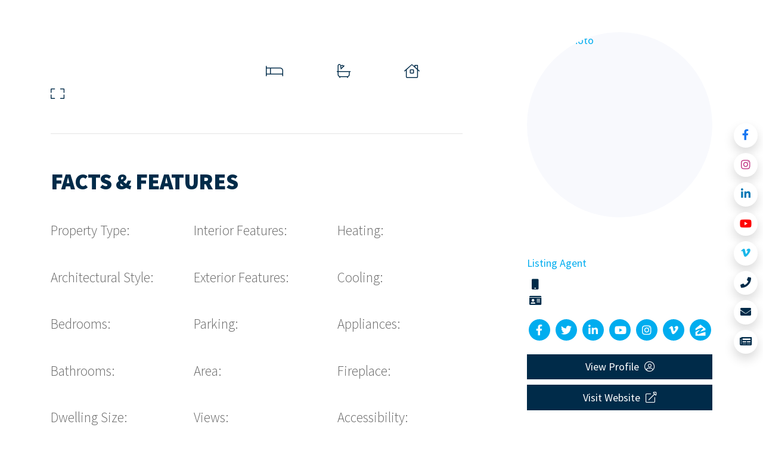

--- FILE ---
content_type: text/html; charset=utf-8
request_url: https://www.thegarnergroup.com/listings/4e84ca9e-2020-43cc-98eb-b105153e636e/4809-SW-Yew-Place-Lot-17
body_size: 57678
content:


<!DOCTYPE html>

<html xmlns="http://www.w3.org/1999/xhtml" lang="en">
<head><meta charset="utf-8" /><meta name="viewport" content="width=device-width, initial-scale=1" /><meta name="description" content="Harcourts North America" /><meta name="author" content="Harcourts North America" /><meta name="theme-color" content="#00adef" /><meta name="ROBOTS" content="index, follow" /><link rel="apple-touch-icon" sizes="180x180" href="../../images/apple-touch-icon.png" /><link rel="icon" type="image/png" sizes="32x32" href="../../images/favicon-32x32.png" /><link rel="icon" type="image/png" sizes="16x16" href="../../images/favicon-16x16.png" /><link rel="shortcut icon" href="../../images/favicon.ico" /><meta name="msapplication-TileColor" content="#002b49" /><link href="../../css/hna_styles.min.css?v=3.28.2024" rel="stylesheet" media="screen" /><link rel="stylesheet" href="https://pro.fontawesome.com/releases/v5.15.2/css/all.css" integrity="sha384-yJpxAFV0Ip/w63YkZfDWDTU6re/Oc3ZiVqMa97pi8uPt92y0wzeK3UFM2yQRhEom" crossorigin="anonymous" />  
    <link rel="stylesheet" href="https://cdn.jsdelivr.net/npm/lightbox2/dist/css/lightbox.min.css"/> 
<title>

</title></head>
<body class="menu-is-closed preload-fix">
    <form method="post" action="/listings/4e84ca9e-2020-43cc-98eb-b105153e636e/4809-SW-Yew-Place-Lot-17" onsubmit="javascript:return WebForm_OnSubmit();" id="form1">
<div class="aspNetHidden">
<input type="hidden" name="__EVENTTARGET" id="__EVENTTARGET" value="" />
<input type="hidden" name="__EVENTARGUMENT" id="__EVENTARGUMENT" value="" />
<input type="hidden" name="__VIEWSTATE" id="__VIEWSTATE" value="/[base64]/iXBvN+K4Nh/Nllf/CD3RR6dk9yc=" />
</div>

<script type="text/javascript">
//<![CDATA[
var theForm = document.forms['form1'];
if (!theForm) {
    theForm = document.form1;
}
function __doPostBack(eventTarget, eventArgument) {
    if (!theForm.onsubmit || (theForm.onsubmit() != false)) {
        theForm.__EVENTTARGET.value = eventTarget;
        theForm.__EVENTARGUMENT.value = eventArgument;
        theForm.submit();
    }
}
//]]>
</script>


<script src="https://ajax.aspnetcdn.com/ajax/4.6/1/WebForms.js" type="text/javascript"></script>
<script type="text/javascript">
//<![CDATA[
window.WebForm_PostBackOptions||document.write('<script type="text/javascript" src="/WebResource.axd?d=wTvSVRSwO_HqJJT6nYXDXWiWL6fwLs3hKH7BTjlvUuXxuZXlum5C8vsJjK6sC6PWG38nhuLKn2JkewaXzzwfFU-qxietDc7ItTtuNG4kg0c1&amp;t=638259110771233176"><\/script>');//]]>
</script>



<script src="https://ajax.aspnetcdn.com/ajax/4.6/1/WebUIValidation.js" type="text/javascript"></script>
<script src="https://ajax.aspnetcdn.com/ajax/4.5.1/1/MicrosoftAjax.js" type="text/javascript"></script>
<script type="text/javascript">
//<![CDATA[
(window.Sys && Sys._Application && Sys.Observer)||document.write('<script type="text/javascript" src="../../Scripts/WebForms/MsAjax/MicrosoftAjax.js"><\/script>');//]]>
</script>

<script src="https://ajax.aspnetcdn.com/ajax/4.5.1/1/MicrosoftAjaxWebForms.js" type="text/javascript"></script>
<script type="text/javascript">
//<![CDATA[
(window.Sys && Sys.WebForms)||document.write('<script type="text/javascript" src="../../Scripts/WebForms/MsAjax/MicrosoftAjaxWebForms.js"><\/script>');function WebForm_OnSubmit() {
if (typeof(ValidatorOnSubmit) == "function" && ValidatorOnSubmit() == false) return false;
return true;
}
//]]>
</script>

<div class="aspNetHidden">

	<input type="hidden" name="__VIEWSTATEGENERATOR" id="__VIEWSTATEGENERATOR" value="CB70816A" />
	<input type="hidden" name="__EVENTVALIDATION" id="__EVENTVALIDATION" value="/wEdABDzhxahNTQLhPwoUoET80xTesI+kP4vQ2rAzPQBaKpcfUsz3qjIH+ak0AugFADz4cn9/STYlhXoc8h4Pr/bKnyJkxkFxR7bpM8YnGVLSJiXaYHaNr7yws0s/Cyy9zlQYO3gpH/kBKO5Lwx4tah8dsvJNsvynaK7HicCMBVw6FCnheP9I3Qc+Glu8KGxc6eKr+Yq5maAonWnu3MSUeAOJewY1qGze1TIX70eQDJ46X5nWllJrSWv1Oo/RSLNTt6aIzfdCv2qyWqMLzT/Y/O3voSm9DIYhSwbnIAqANxdmS2u2xN4h85G87lQX76ntGQprVazRipT6MbZGbeN65MUAai4Tj6t90DJKxQnE2oxHoxvoHQyEEsu01pmcpaQW7H+pxM=" />
</div>        
            <div class="hc-container">             
            
            <header class="nav-topbar shadow">
                <a href="#sr-page-content" class="skip-link btn btn-lg btn-secondary rounded-pill">Skip to main content</a>
                <div class="nav-brand mr-2">
                    <a href="/home" title="Home Page"  aria-label="Link to our home page">
                        <img src="https://pgppublic.s3-us-west-1.amazonaws.com/franchises/logos/logo_thegarnergroupre.svg" id="imgBrand" class="img-fluid" alt="Harcourts The Garner Group Real Estate" />
                    </a>
                </div>
                <nav class="navbar d-none navbar-expand-md d-lg-flex flex-grow-1">
                    <ul class="navbar-nav justify-content-around w-100 flex-nowrap mx-auto">
                         <li class="nav-item dropdown">
                            <a class="nav-link dropdown-toggle" href="#" role="button" data-toggle="dropdown" aria-expanded="false">
                              Properties
                            </a>
                             <div class="dropdown-menu">
                                 <a class="dropdown-item" href="/featured?pg=1">Featured Listings</a>
                                 <a class="dropdown-item" href="/listings?pg=1&pr=25&city=Bend">Bend Listings</a>
                                 <a class="dropdown-item" href="/listings?pg=1&pr=25&city=Redmond">Redmond Listings</a>
                                 <a class="dropdown-item" href="/listings?pg=1&pr=25">Property Search</a>
                                 <a class="dropdown-item" href="/luxurypropertyselection">Luxury Property Selection</a>
                             </div>
                          </li>
                      <li class="nav-item dropdown">
                            <a class="nav-link dropdown-toggle" href="#" role="button" data-toggle="dropdown" aria-expanded="false">
                              About
                            </a>
                            <div class="dropdown-menu">
                                <a class="dropdown-item" href="/about">About The Garner Group</a>
                                <a class="dropdown-item" href="/history">History</a>
                                <a class="dropdown-item" href="/who_we_are">Who We Are</a>
                                <a class="dropdown-item" href="/ourvalues">Our Values</a>
                                <a class="dropdown-item" href="/why_harcourts">Why Choose Harcourts?</a>
                                <a class="dropdown-item" href="/yourfuture">Join the Team</a>                                                            
                            </div>
                          </li>
                      <li class="nav-item">
                        <a class="nav-link" href="/team">Meet The Team</a>
                      </li>
                         <li class="nav-item dropdown">
                            <a class="nav-link dropdown-toggle" href="#" role="button" data-toggle="dropdown" aria-expanded="false">
                              Buy/Sell
                            </a>
                            <div class="dropdown-menu">
                              <a class="dropdown-item" href="/buying">Buying</a>
                              <a class="dropdown-item" href="/selling">Selling</a>
                              <a class="dropdown-item" href="/auction">Auctions</a>                                 
                            </div>
                          </li>
                      <li class="nav-item">
                        <a class="nav-link" href="../../contact">Contact Us</a>
                      </li>                      
                    </ul>
                </nav>
                <div class="nav-topbar-features">  
                    <div class="topbar-feature">
                        <button id="menubutton" type="button" class="navbar-menu" aria-haspopup="true" aria-controls="navigation-menu" title="Navigation Menu">
                            <span class="fal fa-lg fa-bars"></span>
                        </button>
                    </div>
                </div>               
            </header>              
            
            
                
            
            <nav class="menu">
                <span class="close-menu fal fa-times fa-2x right-boxed" role="button" aria-label="close menu"></span>
                <ul id="navigation-menu" class="menu-list right-boxed" role="navigation" aria-labelledby="menubutton">                       
                    <li id="navProperties" role="presentation">
                        <a aria-haspopup="true" href="javascript:void(0);">Properties</a>
                        <ul aria-expanded="false" aria-label="properties submenu">
                            <li><a href="/featured?pg=1&pr=24">Featured Listings</a></li>  
                            <li><a href="/listings?pg=1&pr=24&city=Bend">Bend Listings</a></li>
                            <li><a href="/listings?pg=1&pr=24&city=Redmond">Redmond Listings</a></li>
                            <li><a href="/listings?pg=1&pr=24">Property Search</a></li>   
                            <li><a href="/luxurypropertyselection">Luxury Property Selection</a></li>
                        </ul>
                    </li>
                        <li role="presentation">
                            <a aria-haspopup="true" href="javascript:void(0);">About</a>
                            <ul aria-expanded="false" aria-label="about submenu">
                                <li><a href="/about">About The Garner Group</a></li>
                                <li><a href="/history">History</a></li>
                                <li><a href="/who_we_are">Who We Are</a></li>
                                <li><a href="/ourvalues">Our Values</a></li>
                                <li><a href="/why_harcourts">Why Choose Harcourts?</a></li>
                                <li><a href="/yourfuture">Join the Team</a></li>
                            </ul>
                        </li>                  
                    <li role="presentation">
                        <a aria-haspopup="true" href="javascript:void(0);">Buy/Sell</a>
                            <ul aria-expanded="false" aria-label="buy/sell submenu">
                                <li><a href="/buying">Buying</a></li>
                                <li><a href="/selling">Selling</a></li>
                                <li><a href="/auction">Auctions</a></li>
                            </ul>                       
                    </li>                   
                   <li role="presentation">    
                        <a aria-haspopup="true" href="javascript:void(0);">Meet the Team</a>
                        <ul aria-expanded="false" aria-label="Meet the team submenu">
                            <li><a href="/team">Meet The Team</a></li>
                            <li><a href="/agents?pg=1">Agents</a></li>
                            <li><a href="/staff?pg=1">Staff</a></li>
                        </ul>                        
                    </li>                    
                    <li id="navCommunities" role="presentation">
                        <a href="/communities">Communities</a>
                    </li>
                    <li id="Li1" role="presentation">
                        <a href="/whattodo">What to Do</a>
                    </li>
                     <li role="presentation">
                        <a href="/press.aspx?pg=1">Press</a>
                    </li>
                    <li role="presentation">
                        <a href="/contact">Contact Us</a>
                    </li>
                </ul>           
            </nav>
            

            
            <div class="hc-content-wrapper" id="sr-page-content" tabindex="-1">
                <div id="social-media-buttons" class="d-none d-lg-flex d-xl-flex d-xxl-flex">
                    
                            <a href='https://www.facebook.com/garnergroup' target='_blank' rel="noopener" class="social-media-platform" title='Facebook' aria-label='Link to Facebook' data-brand-color='facebook'>
                                <i class='fab fa-facebook-f'></i>
                            </a>
                        
                            <a href='https://www.instagram.com/the_garnergroup/' target='_blank' rel="noopener" class="social-media-platform" title='Instagram' aria-label='Link to Instagram' data-brand-color='instagram'>
                                <i class='fab fa-instagram'></i>
                            </a>
                        
                            <a href='https://www.linkedin.com/company/the-garner-group-realtors-and-development/' target='_blank' rel="noopener" class="social-media-platform" title='LinkedIn' aria-label='Link to LinkedIn' data-brand-color='linkedin'>
                                <i class='fab fa-linkedin-in'></i>
                            </a>
                        
                            <a href='https://www.youtube.com/channel/UCcQ45b9ksRmlllpwjH6drTw' target='_blank' rel="noopener" class="social-media-platform" title='YouTube' aria-label='Link to YouTube' data-brand-color='youtube'>
                                <i class='fab fa-youtube'></i>
                            </a>
                        
                            <a href='https://vimeo.com/user34843559' target='_blank' rel="noopener" class="social-media-platform" title='Vimeo' aria-label='Link to Vimeo' data-brand-color='vimeo'>
                                <i class='fab fa-vimeo-v'></i>
                            </a>
                        
                            <a href='tel:(541) 383-4360' target='_blank' rel="noopener" class="social-media-platform" title='Call Us' aria-label='Link to Call Us' data-brand-color='phone'>
                                <i class='fas fa-phone'></i>
                            </a>
                        
                            <a href='/contact' target='' rel="noopener" class="social-media-platform" title='Contact Us' aria-label='Link to Contact Us' data-brand-color='contact'>
                                <i class='fas fa-envelope'></i>
                            </a>
                        
                            <a href='/press?pg=1' target='' rel="noopener" class="social-media-platform" title='View News' aria-label='Link to View News' data-brand-color='contact'>
                                <i class='fas fa-newspaper'></i>
                            </a>
                        
                </div>
                
    <script type="text/javascript">
//<![CDATA[
Sys.WebForms.PageRequestManager._initialize('ctl00$main$smpd', 'form1', ['tctl00$main$pnlContact','main_pnlContact'], [], [], 90, 'ctl00');
//]]>
</script>

    
    <span id="main_hdnLat" class="d-none"></span>
    <span id="main_hdnLong" class="d-none"></span>
            
    <div class="container mt-5">      
        <div class="row">            
            <div id="main_dvPropertyInfo" class="col-lg-8 pr-lg-5">
                <article class="post">
                    <div class="entry-content">
                        <div class="row wow animate__fadeInUp">
                            <div class="col-12">
                                <h2 id="main_h1PropertyAddress" class="pd-property-address"></h2>
                            </div>
                            <div class="col-12">
                                <div id="main_dvListingStatus" class="badge badge-secondary"></div>
                            </div>
                        </div>                        
                        <div class="row row-cols-1 row-cols-xl-2 wow animate__fadeInUp">                            
                            <div class="col mb-2">
                               <span id="main_spSalePrice" title="Price" class="text-secondary font-weight-bold"></span>
                            </div>                            
                            <div id="main_dvProp" class="col-auto">
                                <div class="d-flex text-primary">
                                    <div class="flex-fill mr-3">
                                        <span class="fal fa-bed-empty mr-1"></span><span id="main_propBedsMain"></span>
                                    </div>
                                    <div class="flex-fill mr-3">
                                        <span class="fal fa-bath mr-1"></span> <span id="main_propBathsMain"></span>
                                    </div>
                                    <div class="flex-fill">
                                        <span class="fal fa-house mr-1"></span> <span id="main_propSQFTMain"></span>
                                    </div>
                                </div>
                            </div>
                             <div id="main_dvLand" class="col-auto">
                                <div class="d-flex text-primary">                                  
                                    <div class="flex-fill">
                                        <span class="fal fa-expand-wide mr-1"></span> <span id="main_spLand"></span>
                                    </div>
                                </div>
                            </div>
                        </div>
                        <div class="row wow animate__fadeInUp" id="clientPropDescription">
                            <div class="col-12">
                                <p id="main_pPropertyDescription" class="more"></p>
                                                               
                                <hr />
                            </div>                            
                        </div>                       
                        <div class="row wow animate__fadeInUp mb-5">
                            <div class="col-12">                                                               
                                <h3 class="widget-title">FACTS &amp; FEATURES</h3>                                 
                            </div>
                            <div class="col">                                
                                    <ul class="features-list">
                                        <li>Property Type:<br />
                                            <span id="main_propType" class="text-primary"></span>
                                        </li>     
                                        <li>Architectural Style:<br />
                                            <span id="main_propStyle" class="text-primary"></span>
                                        </li>  
                                        <li>Bedrooms:
                                            <br />
                                            <span id="main_propBeds" class="text-primary"></span>
                                        </li>
                                        <li>Bathrooms:
                                            <br />
                                            <span id="main_propBaths" class="text-primary"></span>
                                        </li>
                                        <li>Dwelling Size:
                                            <br />
                                            <span id="main_propSqFt" class="text-primary"></span>
                                        </li>                                                    
                                        <li>Lot Size:
                                            <br />
                                            <span id="main_propLot" class="text-primary"></span>
                                        </li>
                                        <li>Lot Description:
                                            <br />
                                            <span id="main_propLotDescription" class="text-primary"></span>
                                        </li>
                                        <li>Stories:<br />
                                            <span id="main_propStories" class="text-primary"></span>
                                        </li>
                                        <li>Year Built:<br />
                                            <span id="main_propYrBlt" class="text-primary"></span></li>                                           
                                    </ul>   
                                </div>
                                <div class="col">
                                    <ul class="features-list"> 
                                         <li>Interior Features:
                                            <br />
                                            <span id="main_propInterior" class="text-primary"></span>
                                        </li>
                                         <li>Exterior Features:
                                            <br />
                                            <span id="main_propExterior" class="text-primary"></span>
                                        </li>
                                        <li>Parking:
                                            <br />
                                            <span id="main_propParking" class="text-primary"></span>
                                        </li>
                                        <li>Area:<br />
                                            <span id="main_propMLSArea" class="text-primary"></span>
                                        </li>
                                        <li>Views:<br />
                                            <span id="main_propView" class="text-primary"></span>
                                        </li>
                                        <li>Schools:<br />
                                            <span id="main_propSchools" class="text-primary"></span>
                                        </li>
                                        <li>HOA:<br />
                                            <span id="main_propHOA" class="text-primary"></span>
                                        </li>
                                        <li>Senior Community:<br />
                                            <span id="main_propSenior" class="text-primary"></span>
                                        </li>
                                    </ul>
                                </div>
                                <div class="col">
                                    <ul class="features-list">
                                        <li>Heating:<br />
                                            <span id="main_propHeating" class="text-primary"></span>
                                        </li>
                                        <li>Cooling:<br />
                                            <span id="main_propCooling" class="text-primary"></span>
                                        </li>                                      
                                        <li>Appliances:<br />
                                            <span id="main_propAppliances" class="text-primary"></span>
                                        </li>
                                        <li>Fireplace:<br />
                                            <span id="main_propFireplace" class="text-primary"></span>
                                        </li>
                                         <li>Accessibility:<br />
                                            <span id="main_propAccess" class="text-primary"></span>
                                        </li>   
                                        <li>Security Features:<br />
                                            <span id="main_propSecurity" class="text-primary"></span>
                                        </li>   
                                        <li>Foundation:<br />
                                            <span id="main_propFoundation" class="text-primary"></span>
                                        </li>   
                                        <li>Roof:<br />
                                            <span id="main_propRoof" class="text-primary"></span>
                                        </li>   
                                    </ul>
                                </div>
                            <div class="col-12">
                                <hr />
                            </div>                            
                        </div>
                        <div class="row wow animate__fadeInUp mb-5">
                            <div class="col-12">
                                <div id="main_dvMapContainer">                                                                        
                                        <h3 class="widget-title">LOCATION</h3>
                                        <div id="pd-map" class="pd-map"></div>                                    
                                    <hr />
                                </div>                                
                            </div>                            
                        </div>
                        <div class="row wow animate__fadeInUp mb-5">
                            <div class="col-12">
                                <div class="entry-footer">                                   
                                    <div class="post-share">
                                        <span>Share This Listing:</span>
                                        <a id="main_shareFB" class="fab fa-facebook-f" title="Share This on Facebook!" target="_blank"></a>
                                        <a id="main_shareTwitter" class="fab fa-twitter" title="Tweet This!" target="_blank"></a>
                                        <a id="main_shareEmail" class="fas fa-envelope" title="Email This Listing!"></a>
                                    </div>                                                                                                   
                                </div>
                            </div>
                        </div>
                    </div>
                </article>
            </div>
            
            <div id="main_dvAgentInfo" class="col-lg-4 pl-lg-5">
                <div id="main_dvListAgent" class="row wow animate__fadeInRight mb-5">
                    <div class="col-12">
                        <a id="main_lnkAgentPhoto" class="headimage mb-5">
                            <img id="main_imgAgentPhoto" alt="Agent Photo" />
                        </a>
                    </div>
                    <div class="col-12">
                        <span class="text-secondary mt-2 d-block">Listing Agent</span>
                        <span id="main_txtAgentName" class="agentName"></span>
                        <span id="main_txtAgentTitle" class="agentTitle"></span>
                        <span id="main_txtOfficeName" class="text-primary d-block mt-2"></span>
                        <ul class="agent-contact-list">
                            <li><span class="fas fa-fw fa-mobile mr-2"></span><span id="main_txtAgentPhone"></span></li>
                            <li><span class="fas fa-fw fa-id-card mr-2"></span><span id="main_txtAgentLicense"></span></li>
                        </ul>                        
                        <div id="main_dvSocial" class="agent-social-list">
                            <a id="main_lnkFacebook" title="Facebook" target="_blank" rel="nopopener" class="fab fa-fw fa-facebook-f"></a>
                            <a id="main_lnkTwitter" title="Twitter" target="_blank" rel="nopopener" class="fab fa-fw fa-twitter"></a>                           
                            <a id="main_lnkLinkedin" title="LinkedIn" target="_blank" rel="nopopener" class="fab fa-fw fa-linkedin-in"></a>
                            <a id="main_lnkYoutube" title="Youtube" target="_blank" rel="nopopener" class="fab fa-fw fa-youtube"></a>
                            <a id="main_lnkInstagram" title="Instagram" target="_blank" rel="nopopener" class="fab fa-fw fa-instagram"></a>
                            <a id="main_lnkVimeo" title="Vimeo" target="_blank" rel="nopopener" class="fab fa-fw fa-vimeo-v"></a>
                            <a id="main_lnkZillow" title="Zillow" target="_blank" rel="nopopener" class="fab fa-fw icon-zillow"></a>
                        </div>                                               
                        <a id="main_lnkAgentListings" class="btn btn-block btn-primary">View Profile<i class="fal fa-user-circle ml-2"></i></a>
                        <a id="main_lnkAgentWebsite" target="_blank" rel="nopopener" class="btn btn-block btn-primary">Visit Website<i class="fal fa-external-link-alt ml-2"></i></a>
                        <div class="spacer10"></div>
                    </div>
                    <div class="col-12 mt-5">
                        <hr />
                    </div>
                </div>
                <div id="main_dvCoListAgent" class="row wow animate__fadeInRight  mb-5">
                    <div class="col-12">
                        <a id="main_CoListlnkAgentPhoto" class="headimage mb-5">
                            <img id="main_CoListimgAgentPhoto" alt="Agent Photo" />
                        </a>
                    </div>
                    <div class="col-12">
                        <span class="text-secondary mt-2 d-block">Co-Listing Agent</span>
                        <span id="main_CoListtxtAgentName" class="agentName"></span>
                        <span id="main_CoListtxtAgentTitle" class="agentTitle"></span>
                        <span id="main_CoListtxtOfficeName" class="text-primary  d-block mt-2"></span>
                        <ul class="agent-contact-list">
                            <li><span class="fas fa-fw fa-mobile mr-2"></span><span id="main_CoListtxtAgentPhone"></span></li>
                            <li><span class="fas fa-fw fa-id-card mr-2"></span><span id="main_CoListtxtAgentLicense"></span></li>
                        </ul>
                        <div class="agent-social-list">
                            <a id="main_CoListlnkFacebook" title="Facebook" target="_blank" rel="nopopener" class="fab fa-fw fa-facebook-f"></a>
                            <a id="main_CoListlnkTwitter" title="Twitter" target="_blank" rel="nopopener" class="fab fa-fw fa-twitter"></a>                            
                            <a id="main_CoListlnkLinkedin" title="LinkedIn" target="_blank" rel="nopopener" class="fab fa-fw fa-linkedin-in"></a>
                            <a id="main_CoListlnkYoutube" title="Youtube" target="_blank" rel="nopopener" class="fab fa-fw fa-youtube"></a>
                            <a id="main_CoListlnkInstagram" title="Instagram" target="_blank" rel="nopopener" class="fab fa-fw fa-instagram"></a>
                            <a id="main_CoListlnkVimeo" title="Vimeo" target="_blank" rel="nopopener" class="fab fa-fw fa-vimeo-v"></a>
                            <a id="main_CoListlnkZillow" title="Zillow" target="_blank" rel="nopopener" class="fab fa-fw icon-zillow"></a>
                        </div>                                                
                        <a id="main_CoListlnkAgentListings" class="btn btn-block btn-primary">View Profile<i class="fal fa-user-circle ml-2"></i></a>
                        <a id="main_CoListlnkAgentWebsite" target="_blank" rel="nopopener" class="btn btn-block btn-primary">Visit Website<i class="fal fa-external-link-alt ml-2"></i></a>
                        <div class="spacer10"></div>
                    </div>
                    <div class="col-12 mt-5">
                        <hr />
                    </div>
                </div>
                <div class="row wow animate__fadeInUp mb-5">
                    <div class="col-12">
                        <h3 class="widget-title">REQUEST INFORMATION</h3>
                    </div>
                    <div class="col-12">
                        <div id="main_pnlContact">
	                               
                                <div id="main_contactForm">
                                    <div class="form-group">
                                      <input name="ctl00$main$txtName" type="text" maxlength="50" id="main_txtName" Placeholder="Name" style="width:100%;" />
                                                <span id="main_ctl01" class="text-danger" style="display:none;">Please enter your name</span>
                                                <span id="main_valregtxtname" class="text-danger" style="display:none;">Please enter a valid name containing only letters, spaces, periods, and/or dashes.</span>
                                    </div>
                                    <div class="form-group">
                                        <input name="ctl00$main$txtPhone" type="text" id="main_txtPhone" Placeholder="Phone" style="width:100%;" />
                                        <span id="main_ctl02" style="display:none;">Please enter a phone number</span>
                                        <span id="main_valregtxtphone" class="text-danger" style="display:none;">Please Enter a valid phone number</span>
                                    </div>
                                    <div class="form-group">
                                        <input name="ctl00$main$txtEmail" type="text" id="main_txtEmail" Placeholder="Email" style="width:100%;" />
                                        <span id="main_ctl03" style="display:none;">Please enter an email address</span>
                                        <span id="main_valregtxtemail" style="display:none;">Please Enter a valid email address</span>
                                    </div>
                                    <div class="form-group">
                                        <textarea name="ctl00$main$txtMessage" rows="2" cols="20" id="main_txtMessage" Placeholder="Your Message..." style="width:100%;">
</textarea>
                                        <span id="main_ctl04" style="display:none;">Please enter a message</span>
                                        <span id="main_valregtxtmessage" style="display:none;">Minimum 30 characters required.</span>
                                    </div>
                                     <div class="col-md-12">
                                        <div class="form-group form-check">
                                            <input type="checkbox" class="form-check-input" id="ckPrivacy">
                                            <label class="form-check-label fs-75" for="ckPrivacy">I consent to receive communications about Harcourts North America's business in accordance with Harcourts North America's Privacy Policy. I understand that I can opt-out at any time.</label>
                                        </div>
                                    </div>
                                    <div class="form-group">
                                        <input type="submit" name="ctl00$main$btnMessageSubmit" value="Send Request" id="btnMessageSubmit" disabled="disabled" class="aspNetDisabled btn btn-block btn-primary" />
                                    </div>
                                </div>
                                
                                <div class="modal fade" tabindex="-1" role="dialog" id="modalContact">
                                    <div class="modal-dialog" role="document">
                                        <div class="modal-content">
                                            <div class="modal-body">
                                                
                                                
                                            </div>
                                        </div>
                                    </div>
                                </div>
                            
</div>
                    </div>
                </div>
            </div>
            <div class="col-12">
                <p id="main_pListedBy" class="mt-5 mb-0"></p>
                <p><span id="main_pLastUpdated"></span><br /><span id="main_pLastDataCheck"></span></p>                                    
                <img id="main_imgDataSourceLogo" style="max-width:5rem" />                                    
                <p id="main_pDisclaimer" class="text-disclaimer mt-3"></p>         
            </div>
        </div>
    </div>  
           
    <input type="hidden" name="ctl00$main$hdnLAID" id="hdnLAID" />
    <input type="hidden" name="ctl00$main$hdnCLAID" id="hdnCLAID" />
    <input type="hidden" name="ctl00$main$hdnLOGUID" id="hdnLOGUID" />
    <input type="hidden" name="ctl00$main$hdnCLOGUID" id="hdnCLOGUID" />
    <input type="hidden" name="ctl00$main$hdnMLSDS" id="hdnMLSDS" />
    <input type="hidden" name="ctl00$main$hdnMLSID" id="hdnMLSID" />
    

            </div>
              
            
                
            
            <footer id="footer" class="footer" role="contentinfo">
                <h2 class="text-center p-5 text-white">
                    WE MAKE SUCCESS
                    <span class="hc-script rotated d-block text-secondary">Simple</span>
                </h2>
                <div class="footer-flex">
                    <div class="flex-item">  
                         <a href="/home" class="footer-brand-link">
                            <img src="https://pgppublic.s3-us-west-1.amazonaws.com/franchises/logos/logo_thegarnergroupre_white.svg" id="imgBrandFooter" class="footer-brand img-fluid pr-2" alt="Harcourts The Garner Group Real Estate" />
                        </a>      
                        <div class="spacer20"></div>                        
                        <div class="inline-block mt-5">© Harcourts North America</div>
                        <img src="https://pgppublic.s3.us-west-1.amazonaws.com/HarcourtsNA/MLS/logos/equal-housing-opportunity_white.svg" alt="Equal Housing Opportunity" style="max-width:2.5rem" class="mr-3 mt-5 d-inline"/>
                        <img src="https://pgppublic.s3.us-west-1.amazonaws.com/HarcourtsNA/MLS/logos/realtor_white.svg" alt="REALTOR" style="max-width:2.5rem" class="d-inline mt-5"/>
                    </div>
                    <div class="flex-item">
                        <address id="footerAddress">Harcourts The Garner Group Real Estate<br />(541) 383-4360<br />Bend Office:<br />2762 NW Crossing Drive<br />Bend, OR 97703<br />US<br /><br />Redmond Office:<br />444 SW 6th Street<br />Redmond, OR 97756 <br /> US<br /><br />Discovery West Office:<br />1204 NW Skyline Ranch Road<br />Bend, OR 97703<br /> US</address>
                        <div id="dvLicense" class="inline-block mt-5">OREA LICENSE 201210621</div>
                    </div>
                    <div class="flex-item">
                        <ul>
                            <li><a href="/privacy_policy">Privacy Policy</a></li>
                            <li><a href="/dmca">DMCA Notice</a></li>
                            <li><a href="/contact">Contact</a></li>
                        </ul>
                    </div>
                    <div class="flex-item">
                        <div class="social-list">
                             
                                    <a href='https://www.facebook.com/garnergroup' target='_blank' rel="noopener" class='fab fa-facebook-f' title='Facebook' aria-label='Link to Facebook'></a>
                                
                                    <a href='https://www.instagram.com/the_garnergroup/' target='_blank' rel="noopener" class='fab fa-instagram' title='Instagram' aria-label='Link to Instagram'></a>
                                
                                    <a href='https://www.linkedin.com/company/the-garner-group-realtors-and-development/' target='_blank' rel="noopener" class='fab fa-linkedin-in' title='LinkedIn' aria-label='Link to LinkedIn'></a>
                                
                                    <a href='https://www.youtube.com/channel/UCcQ45b9ksRmlllpwjH6drTw' target='_blank' rel="noopener" class='fab fa-youtube' title='YouTube' aria-label='Link to YouTube'></a>
                                
                                    <a href='https://vimeo.com/user34843559' target='_blank' rel="noopener" class='fab fa-vimeo-v' title='Vimeo' aria-label='Link to Vimeo'></a>
                                
                                    <a href='tel:(541) 383-4360' target='_blank' rel="noopener" class='fas fa-phone' title='Call Us' aria-label='Link to Call Us'></a>
                                
                                    <a href='/contact' target='' rel="noopener" class='fas fa-envelope' title='Contact Us' aria-label='Link to Contact Us'></a>
                                
                                    <a href='/press?pg=1' target='' rel="noopener" class='fas fa-newspaper' title='View News' aria-label='Link to View News'></a>
                                
                        </div>
                    </div>
                </div>
            </footer>
                <input type="hidden" name="ctl00$hdnGACode" id="hdnGACode" value="G-MSVQ9R8Z3E" />
                <input type="hidden" name="ctl00$hdnFBPixel" id="hdnFBPixel" />
             
                <input type="hidden" name="ctl00$Hiddenfield1" id="Hiddenfield1" />
                <input type="hidden" name="ctl00$Hiddenfield2" id="Hiddenfield2" />
            </div>                   
    
<script type="text/javascript">
//<![CDATA[
var Page_Validators =  new Array(document.getElementById("main_ctl01"), document.getElementById("main_valregtxtname"), document.getElementById("main_ctl02"), document.getElementById("main_valregtxtphone"), document.getElementById("main_ctl03"), document.getElementById("main_valregtxtemail"), document.getElementById("main_ctl04"), document.getElementById("main_valregtxtmessage"));
//]]>
</script>

<script type="text/javascript">
//<![CDATA[
var main_ctl01 = document.all ? document.all["main_ctl01"] : document.getElementById("main_ctl01");
main_ctl01.controltovalidate = "main_txtName";
main_ctl01.errormessage = "Please enter your name";
main_ctl01.display = "Dynamic";
main_ctl01.validationGroup = "ContactValidation";
main_ctl01.evaluationfunction = "RequiredFieldValidatorEvaluateIsValid";
main_ctl01.initialvalue = "";
var main_valregtxtname = document.all ? document.all["main_valregtxtname"] : document.getElementById("main_valregtxtname");
main_valregtxtname.controltovalidate = "main_txtName";
main_valregtxtname.errormessage = "Please enter a valid name containing only letters, spaces, periods, and/or dashes.";
main_valregtxtname.display = "Dynamic";
main_valregtxtname.validationGroup = "ContactValidation";
main_valregtxtname.evaluationfunction = "RegularExpressionValidatorEvaluateIsValid";
main_valregtxtname.validationexpression = "^[a-zA-Z\\s.-]+$";
var main_ctl02 = document.all ? document.all["main_ctl02"] : document.getElementById("main_ctl02");
main_ctl02.controltovalidate = "main_txtPhone";
main_ctl02.errormessage = "Please enter a phone number";
main_ctl02.display = "Dynamic";
main_ctl02.validationGroup = "PropertyContactValidation";
main_ctl02.evaluationfunction = "RequiredFieldValidatorEvaluateIsValid";
main_ctl02.initialvalue = "";
var main_valregtxtphone = document.all ? document.all["main_valregtxtphone"] : document.getElementById("main_valregtxtphone");
main_valregtxtphone.controltovalidate = "main_txtPhone";
main_valregtxtphone.errormessage = "Please Enter a valid phone number";
main_valregtxtphone.display = "Dynamic";
main_valregtxtphone.validationGroup = "PropertyContactValidation";
main_valregtxtphone.evaluationfunction = "RegularExpressionValidatorEvaluateIsValid";
main_valregtxtphone.validationexpression = "^(?:\\+?1[-. ]?)?\\(?([0-9]{3})\\)?[-. ]?([0-9]{3})[-. ]?([0-9]{4})$";
var main_ctl03 = document.all ? document.all["main_ctl03"] : document.getElementById("main_ctl03");
main_ctl03.controltovalidate = "main_txtEmail";
main_ctl03.errormessage = "Please enter an email address";
main_ctl03.display = "Dynamic";
main_ctl03.validationGroup = "PropertyContactValidation";
main_ctl03.evaluationfunction = "RequiredFieldValidatorEvaluateIsValid";
main_ctl03.initialvalue = "";
var main_valregtxtemail = document.all ? document.all["main_valregtxtemail"] : document.getElementById("main_valregtxtemail");
main_valregtxtemail.controltovalidate = "main_txtEmail";
main_valregtxtemail.errormessage = "Please Enter a valid email address";
main_valregtxtemail.display = "Dynamic";
main_valregtxtemail.validationGroup = "PropertyContactValidation";
main_valregtxtemail.evaluationfunction = "RegularExpressionValidatorEvaluateIsValid";
main_valregtxtemail.validationexpression = "^[a-zA-Z0-9.!#$%&\'*+/=?^_`{|}~-]+@[a-zA-Z0-9](?:[a-zA-Z0-9-]{0,61}[a-zA-Z0-9])?(?:\\.[a-zA-Z0-9](?:[a-zA-Z0-9-]{0,61}[a-zA-Z0-9])?)*$";
var main_ctl04 = document.all ? document.all["main_ctl04"] : document.getElementById("main_ctl04");
main_ctl04.controltovalidate = "main_txtMessage";
main_ctl04.errormessage = "Please enter a message";
main_ctl04.display = "Dynamic";
main_ctl04.validationGroup = "PropertyContactValidation";
main_ctl04.evaluationfunction = "RequiredFieldValidatorEvaluateIsValid";
main_ctl04.initialvalue = "";
var main_valregtxtmessage = document.all ? document.all["main_valregtxtmessage"] : document.getElementById("main_valregtxtmessage");
main_valregtxtmessage.controltovalidate = "main_txtMessage";
main_valregtxtmessage.errormessage = "Minimum 30 characters required.";
main_valregtxtmessage.display = "Dynamic";
main_valregtxtmessage.evaluationfunction = "RegularExpressionValidatorEvaluateIsValid";
main_valregtxtmessage.validationexpression = "^[\\s\\S]{30,}$";
//]]>
</script>


<script type="text/javascript">
//<![CDATA[

var Page_ValidationActive = false;
if (typeof(ValidatorOnLoad) == "function") {
    ValidatorOnLoad();
}

function ValidatorOnSubmit() {
    if (Page_ValidationActive) {
        return ValidatorCommonOnSubmit();
    }
    else {
        return true;
    }
}
        
document.getElementById('main_ctl01').dispose = function() {
    Array.remove(Page_Validators, document.getElementById('main_ctl01'));
}

document.getElementById('main_valregtxtname').dispose = function() {
    Array.remove(Page_Validators, document.getElementById('main_valregtxtname'));
}

document.getElementById('main_ctl02').dispose = function() {
    Array.remove(Page_Validators, document.getElementById('main_ctl02'));
}

document.getElementById('main_valregtxtphone').dispose = function() {
    Array.remove(Page_Validators, document.getElementById('main_valregtxtphone'));
}

document.getElementById('main_ctl03').dispose = function() {
    Array.remove(Page_Validators, document.getElementById('main_ctl03'));
}

document.getElementById('main_valregtxtemail').dispose = function() {
    Array.remove(Page_Validators, document.getElementById('main_valregtxtemail'));
}

document.getElementById('main_ctl04').dispose = function() {
    Array.remove(Page_Validators, document.getElementById('main_ctl04'));
}

document.getElementById('main_valregtxtmessage').dispose = function() {
    Array.remove(Page_Validators, document.getElementById('main_valregtxtmessage'));
}
//]]>
</script>
</form>
     
    <script src="../../lib/jquery/jquery.min.js"></script> 
    <script src="../../lib/jquery-validate/jquery.validate.min.js"></script>
    <script src="../../lib/twitter-bootstrap/js/bootstrap.bundle.min.js"></script>
    <script src="../../js/animsition.min.js"></script>
    <script src="../../lib/wow/wow.min.js"></script>
    <script src="../../lib/OwlCarousel2/owl.carousel.min.js"></script>
    <script src="../../js/isotope.pkgd.min.js"></script>
    <script src="../../js/imagesloaded.pkgd.min.js"></script>
    <script src="../../js/sly.min.js"></script>    
    <script src="../../js/object-fit-polyfill.min.js"></script>
    <script src="../../js/plugins.js"></script>             
     <script src="https://maps.google.com/maps/api/js?key=AIzaSyCivH3qVscVFcF_UoDucnX_L0MVb-lMcBI"></script> 
     
    <script src="../../js/scripts.js?v=7.21.2023"></script>   
    <script src="https://cdnjs.cloudflare.com/ajax/libs/lightbox2/2.11.4/js/lightbox.min.js"></script>
     <script>
         //Initialize WOW animations
         wow = new WOW(
             {
                 boxClass: 'wow',      // default
                 animateClass: 'animate__animated', // default
                 offset: 0,          // default
                 mobile: true,       // default
                 live: true        // default
             }
         )
         wow.init();

         //Prevent Wonky Page Rendering
         $('document').ready(function () {
             setTimeout(function () {
                 $('body').removeClass("preload-fix");
             }, 100);
         });
     </script>


    <script async src="https://www.googletagmanager.com/gtag/js?id=G-MSVQ9R8Z3E"></script>
    <script>
        window.dataLayer = window.dataLayer || [];
        function gtag() { dataLayer.push(arguments); }
        gtag('js', new Date());

        gtag('config', 'G-MSVQ9R8Z3E');
    </script>
    <!-- Facebook Pixel Code -->
    <script>
        var fbCode = $("#hdnFBPixel").val();
        if (fbCode.length < 1) {
        } else {
            !function (f, b, e, v, n, t, s) {
                if (f.fbq) return; n = f.fbq = function () {
                    n.callMethod ?
                        n.callMethod.apply(n, arguments) : n.queue.push(arguments)
                };
                if (!f._fbq) f._fbq = n; n.push = n; n.loaded = !0; n.version = '2.0';
                n.queue = []; t = b.createElement(e); t.async = !0;
                t.src = v; s = b.getElementsByTagName(e)[0];
                s.parentNode.insertBefore(t, s)
            }(window, document, 'script',
                'https://connect.facebook.net/en_US/fbevents.js');
            fbq('init', fbCode);
            fbq('track', 'PageView');
        }
    </script>
    <!-- End Facebook Pixel Code -->
 
    <script>
        //MAP
        $(document).ready(function () {
            var thisLat = document.getElementById("main_hdnLat").innerText;
            var thisLong = document.getElementById("main_hdnLong").innerText;
            if (thisLat !== null && thisLat !== "" && thisLat !== "0" &&
                thisLong !== null && thisLong !== "" && thisLong !== "0") {
                pdLoadMap(thisLat, thisLong, 'pd-map');
            } 

            //SHOW MORE
            var showChar;
            var w = $(window).width();
            if (w < 800) {
                showChar = 340;
            } else {
                showChar = 500;
            }
            var ellipsestext = "...";
            var moretext = "Read More";
            var lesstext = "Read Less";
            $('.more').each(function () {
                var content = $(this).html();     
                if (content.length > showChar) {

                    var c = content.substr(0, showChar);
                    var h = content.substr(showChar, content.length - showChar);

                    var html = c + '<span class="moreellipses">' + ellipsestext + '&nbsp;</span><span class="morecontent"><span>' + h + '</span>&nbsp;&nbsp;<a href="#" class="morelink">' + moretext + '</a></span>';

                    $(this).html(html);
                }

            });
            $(".morelink").click(function () {
                event.preventDefault();
                if ($(this).hasClass("less")) {
                    $(this).removeClass("less");
                    $(this).html(moretext);
                } else {
                    $(this).addClass("less");
                    $(this).html(lesstext);
                }
                $(this).parent().prev().toggle();
                $(this).prev().toggle();
                return false;
            });            
        });
        //Lightbox
        lightbox.option({ resizeDuration: 200, wrapAround: true });

        $('#openButton').click(function () {
            event.preventDefault();
            $('a[data-lightbox="Property-Photos"]').first().trigger('click');
        });
        let touchstartX = 0;
        let touchendX = 0;

        function handleGesture() {
            if (touchendX > touchstartX) $(".lb-prev").trigger("click");
            if (touchendX < touchstartX) $(".lb-next").trigger("click");
        }

        $(document).on("touchstart", ".lb-nav", e => {
            touchstartX = e.changedTouches[0].screenX;
        });

        $(document).on("touchend", ".lb-nav", e => {
            touchendX = e.changedTouches[0].screenX;
            handleGesture();
        });
                 
        //Privacy
        $('#ckPrivacy').change(function () {
            if (this.checked) {
                $(this).prop("checked");
                $("#btnMessageSubmit").attr('disabled', false);
            }
            else {
                $("#btnMessageSubmit").attr('disabled', true);
            }
            $('#ckPrivacy').val(this.checked);
        });

    </script>


</body>
</html>


--- FILE ---
content_type: text/css
request_url: https://www.thegarnergroup.com/css/hna_styles.min.css?v=3.28.2024
body_size: 279027
content:
@charset "UTF-8";@import'../lib/animate.css/animate.min.css';
/*!
 * Bootstrap v4.6.0 (https://getbootstrap.com/)
 * Copyright 2011-2021 The Bootstrap Authors
 * Copyright 2011-2021 Twitter, Inc.
 * Licensed under MIT (https://github.com/twbs/bootstrap/blob/main/LICENSE)
 */
@import'../lib/OwlCarousel2/assets/owl.carousel.min.css';@import'../lib/OwlCarousel2/assets/owl.theme.default.min.css';@import url("https://fonts.googleapis.com/css2?family=Source+Sans+Pro:ital,wght@0,200;0,300;0,400;0,600;0,700;0,900;1,200;1,300;1,400;1,600;1,700;1,900&display=swap");@import url("https://fonts.googleapis.com/css2?family=Vollkorn:ital@1&display=swap");:root{--blue:#007bff;--indigo:#6610f2;--purple:#6f42c1;--pink:#e83e8c;--red:#dc3545;--orange:#fd7e14;--yellow:#ffc107;--green:#28a745;--teal:#20c997;--cyan:#17a2b8;--white:#fff;--gray:#6c757d;--gray-dark:#343a40;--primary:#002b49;--secondary:#00adef;--success:#28a745;--info:#00adef;--warning:#ffc107;--danger:#dc3545;--light:#f8f9fa;--dark:#343a40;--primary-darker:#001f35;--secondary-darker:#009edb;--danger-darker:#d72536;--success-darker:#24973e;--warning-darker:#f2b500;--info-darker:#009edb;--primary-lighter:#00375d;--secondary-lighter:#04baff;--info-lighter:#04baff;--breakpoint-xs:0;--breakpoint-sm:576px;--breakpoint-md:768px;--breakpoint-lg:992px;--breakpoint-xl:1200px;--font-family-sans-serif:"Source Sans Pro",-apple-system,system-ui,BlinkMacSystemFont,"Segoe UI",Roboto,"Helvetica Neue",Arial,sans-serif;--font-family-monospace:SFMono-Regular,Menlo,Monaco,Consolas,"Liberation Mono","Courier New",monospace;}*,*::before,*::after{box-sizing:border-box;}html{font-family:sans-serif;line-height:1.15;-webkit-text-size-adjust:100%;-webkit-tap-highlight-color:rgba(0,0,0,0);}article,aside,figcaption,figure,footer,header,hgroup,main,nav,section{display:block;}body{margin:0;font-family:"Source Sans Pro",-apple-system,system-ui,BlinkMacSystemFont,"Segoe UI",Roboto,"Helvetica Neue",Arial,sans-serif;font-size:1rem;font-weight:400;line-height:1.5;color:#212529;text-align:left;background-color:#fff;}[tabindex="-1"]:focus:not(:focus-visible){outline:0!important;}hr{box-sizing:content-box;height:0;overflow:visible;}h1,h2,h3,h4,h5,h6{margin-top:0;margin-bottom:.5rem;}p{margin-top:0;margin-bottom:1rem;}abbr[title],abbr[data-original-title]{text-decoration:underline;text-decoration:underline dotted;cursor:help;border-bottom:0;text-decoration-skip-ink:none;}address{margin-bottom:1rem;font-style:normal;line-height:inherit;}ol,ul,dl{margin-top:0;margin-bottom:1rem;}ol ol,ul ul,ol ul,ul ol{margin-bottom:0;}dt{font-weight:700;}dd{margin-bottom:.5rem;margin-left:0;}blockquote{margin:0 0 1rem;}b,strong{font-weight:bolder;}small{font-size:80%;}sub,sup{position:relative;font-size:75%;line-height:0;vertical-align:baseline;}sub{bottom:-.25em;}sup{top:-.5em;}a{color:#002b49;text-decoration:none;background-color:transparent;}a:hover{color:#000;text-decoration:underline;}a:not([href]):not([class]){color:inherit;text-decoration:none;}a:not([href]):not([class]):hover{color:inherit;text-decoration:none;}pre,code,kbd,samp{font-family:SFMono-Regular,Menlo,Monaco,Consolas,"Liberation Mono","Courier New",monospace;font-size:1em;}pre{margin-top:0;margin-bottom:1rem;overflow:auto;-ms-overflow-style:scrollbar;}figure{margin:0 0 1rem;}img{vertical-align:middle;border-style:none;}svg{overflow:hidden;vertical-align:middle;}table{border-collapse:collapse;}caption{padding-top:.75rem;padding-bottom:.75rem;color:#6c757d;text-align:left;caption-side:bottom;}th{text-align:inherit;text-align:-webkit-match-parent;}label{display:inline-block;margin-bottom:.5rem;}button{border-radius:0;}button:focus:not(:focus-visible){outline:0;}input,button,select,optgroup,textarea{margin:0;font-family:inherit;font-size:inherit;line-height:inherit;}button,input{overflow:visible;}button,select{text-transform:none;}[role=button]{cursor:pointer;}select{word-wrap:normal;}button,[type=button],[type=reset],[type=submit]{-webkit-appearance:button;}button:not(:disabled),[type=button]:not(:disabled),[type=reset]:not(:disabled),[type=submit]:not(:disabled){cursor:pointer;}button::-moz-focus-inner,[type=button]::-moz-focus-inner,[type=reset]::-moz-focus-inner,[type=submit]::-moz-focus-inner{padding:0;border-style:none;}input[type=radio],input[type=checkbox]{box-sizing:border-box;padding:0;}textarea{overflow:auto;resize:vertical;}fieldset{min-width:0;padding:0;margin:0;border:0;}legend{display:block;width:100%;max-width:100%;padding:0;margin-bottom:.5rem;font-size:1.5rem;line-height:inherit;color:inherit;white-space:normal;}progress{vertical-align:baseline;}[type=number]::-webkit-inner-spin-button,[type=number]::-webkit-outer-spin-button{height:auto;}[type=search]{outline-offset:-2px;-webkit-appearance:none;}[type=search]::-webkit-search-decoration{-webkit-appearance:none;}::-webkit-file-upload-button{font:inherit;-webkit-appearance:button;}output{display:inline-block;}summary{display:list-item;cursor:pointer;}template{display:none;}[hidden]{display:none!important;}h1,h2,h3,h4,h5,h6,.h1,.h2,.h3,.h4,.h5,.h6{margin-bottom:.5rem;font-weight:500;line-height:1.2;}h1,.h1{font-size:2.5rem;}h2,.h2{font-size:2rem;}h3,.h3{font-size:1.75rem;}h4,.h4{font-size:1.5rem;}h5,.h5{font-size:1.25rem;}h6,.h6{font-size:1rem;}.lead{font-size:1.25rem;font-weight:300;}.display-1{font-size:6rem;font-weight:300;line-height:1.2;}.display-2{font-size:5.5rem;font-weight:300;line-height:1.2;}.display-3{font-size:4.5rem;font-weight:300;line-height:1.2;}.display-4{font-size:3.5rem;font-weight:300;line-height:1.2;}hr{margin-top:1rem;margin-bottom:1rem;border:0;border-top:1px solid rgba(0,0,0,.1);}small,.small{font-size:80%;font-weight:400;}mark,.mark{padding:.2em;background-color:#fcf8e3;}.list-unstyled{padding-left:0;list-style:none;}.list-inline{padding-left:0;list-style:none;}.list-inline-item{display:inline-block;}.list-inline-item:not(:last-child){margin-right:.5rem;}.initialism{font-size:90%;text-transform:uppercase;}.blockquote{margin-bottom:1rem;font-size:1.25rem;}.blockquote-footer{display:block;font-size:80%;color:#6c757d;}.blockquote-footer::before{content:"— ";}.img-fluid{max-width:100%;height:auto;}.img-thumbnail{padding:.25rem;background-color:#fff;border:1px solid #dee2e6;border-radius:.25rem;max-width:100%;height:auto;}.figure{display:inline-block;}.figure-img{margin-bottom:.5rem;line-height:1;}.figure-caption{font-size:90%;color:#6c757d;}code{font-size:87.5%;color:#e83e8c;word-wrap:break-word;}a>code{color:inherit;}kbd{padding:.2rem .4rem;font-size:87.5%;color:#fff;background-color:#212529;border-radius:.2rem;}kbd kbd{padding:0;font-size:100%;font-weight:700;}pre{display:block;font-size:87.5%;color:#212529;}pre code{font-size:inherit;color:inherit;word-break:normal;}.pre-scrollable{max-height:340px;overflow-y:scroll;}.container,.container-fluid,.container-xl,.container-lg,.container-md,.container-sm{width:100%;padding-right:15px;padding-left:15px;margin-right:auto;margin-left:auto;}@media(min-width:576px){.container-sm,.container{max-width:540px;}}@media(min-width:768px){.container-md,.container-sm,.container{max-width:720px;}}@media(min-width:992px){.container-lg,.container-md,.container-sm,.container{max-width:960px;}}@media(min-width:1200px){.container-xl,.container-lg,.container-md,.container-sm,.container{max-width:1140px;}}.row{display:flex;flex-wrap:wrap;margin-right:-15px;margin-left:-15px;}.no-gutters{margin-right:0;margin-left:0;}.no-gutters>.col,.no-gutters>[class*=col-]{padding-right:0;padding-left:0;}.col-xl,.col-xl-auto,.col-xl-12,.col-xl-11,.col-xl-10,.col-xl-9,.col-xl-8,.col-xl-7,.col-xl-6,.col-xl-5,.col-xl-4,.col-xl-3,.col-xl-2,.col-xl-1,.col-lg,.col-lg-auto,.col-lg-12,.col-lg-11,.col-lg-10,.col-lg-9,.col-lg-8,.col-lg-7,.col-lg-6,.col-lg-5,.col-lg-4,.col-lg-3,.col-lg-2,.col-lg-1,.col-md,.col-md-auto,.col-md-12,.col-md-11,.col-md-10,.col-md-9,.col-md-8,.col-md-7,.col-md-6,.col-md-5,.col-md-4,.col-md-3,.col-md-2,.col-md-1,.col-sm,.col-sm-auto,.col-sm-12,.col-sm-11,.col-sm-10,.col-sm-9,.col-sm-8,.col-sm-7,.col-sm-6,.col-sm-5,.col-sm-4,.col-sm-3,.col-sm-2,.col-sm-1,.col,.col-auto,.col-12,.col-11,.col-10,.col-9,.col-8,.col-7,.col-6,.col-5,.col-4,.col-3,.col-2,.col-1{position:relative;width:100%;padding-right:15px;padding-left:15px;}.col{flex-basis:0;flex-grow:1;max-width:100%;}.row-cols-1>*{flex:0 0 100%;max-width:100%;}.row-cols-2>*{flex:0 0 50%;max-width:50%;}.row-cols-3>*{flex:0 0 33.3333333333%;max-width:33.3333333333%;}.row-cols-4>*{flex:0 0 25%;max-width:25%;}.row-cols-5>*{flex:0 0 20%;max-width:20%;}.row-cols-6>*{flex:0 0 16.6666666667%;max-width:16.6666666667%;}.col-auto{flex:0 0 auto;width:auto;max-width:100%;}.col-1{flex:0 0 8.3333333333%;max-width:8.3333333333%;}.col-2{flex:0 0 16.6666666667%;max-width:16.6666666667%;}.col-3{flex:0 0 25%;max-width:25%;}.col-4{flex:0 0 33.3333333333%;max-width:33.3333333333%;}.col-5{flex:0 0 41.6666666667%;max-width:41.6666666667%;}.col-6{flex:0 0 50%;max-width:50%;}.col-7{flex:0 0 58.3333333333%;max-width:58.3333333333%;}.col-8{flex:0 0 66.6666666667%;max-width:66.6666666667%;}.col-9{flex:0 0 75%;max-width:75%;}.col-10{flex:0 0 83.3333333333%;max-width:83.3333333333%;}.col-11{flex:0 0 91.6666666667%;max-width:91.6666666667%;}.col-12{flex:0 0 100%;max-width:100%;}.order-first{order:-1;}.order-last{order:13;}.order-0{order:0;}.order-1{order:1;}.order-2{order:2;}.order-3{order:3;}.order-4{order:4;}.order-5{order:5;}.order-6{order:6;}.order-7{order:7;}.order-8{order:8;}.order-9{order:9;}.order-10{order:10;}.order-11{order:11;}.order-12{order:12;}.offset-1{margin-left:8.3333333333%;}.offset-2{margin-left:16.6666666667%;}.offset-3{margin-left:25%;}.offset-4{margin-left:33.3333333333%;}.offset-5{margin-left:41.6666666667%;}.offset-6{margin-left:50%;}.offset-7{margin-left:58.3333333333%;}.offset-8{margin-left:66.6666666667%;}.offset-9{margin-left:75%;}.offset-10{margin-left:83.3333333333%;}.offset-11{margin-left:91.6666666667%;}@media(min-width:576px){.col-sm{flex-basis:0;flex-grow:1;max-width:100%;}.row-cols-sm-1>*{flex:0 0 100%;max-width:100%;}.row-cols-sm-2>*{flex:0 0 50%;max-width:50%;}.row-cols-sm-3>*{flex:0 0 33.3333333333%;max-width:33.3333333333%;}.row-cols-sm-4>*{flex:0 0 25%;max-width:25%;}.row-cols-sm-5>*{flex:0 0 20%;max-width:20%;}.row-cols-sm-6>*{flex:0 0 16.6666666667%;max-width:16.6666666667%;}.col-sm-auto{flex:0 0 auto;width:auto;max-width:100%;}.col-sm-1{flex:0 0 8.3333333333%;max-width:8.3333333333%;}.col-sm-2{flex:0 0 16.6666666667%;max-width:16.6666666667%;}.col-sm-3{flex:0 0 25%;max-width:25%;}.col-sm-4{flex:0 0 33.3333333333%;max-width:33.3333333333%;}.col-sm-5{flex:0 0 41.6666666667%;max-width:41.6666666667%;}.col-sm-6{flex:0 0 50%;max-width:50%;}.col-sm-7{flex:0 0 58.3333333333%;max-width:58.3333333333%;}.col-sm-8{flex:0 0 66.6666666667%;max-width:66.6666666667%;}.col-sm-9{flex:0 0 75%;max-width:75%;}.col-sm-10{flex:0 0 83.3333333333%;max-width:83.3333333333%;}.col-sm-11{flex:0 0 91.6666666667%;max-width:91.6666666667%;}.col-sm-12{flex:0 0 100%;max-width:100%;}.order-sm-first{order:-1;}.order-sm-last{order:13;}.order-sm-0{order:0;}.order-sm-1{order:1;}.order-sm-2{order:2;}.order-sm-3{order:3;}.order-sm-4{order:4;}.order-sm-5{order:5;}.order-sm-6{order:6;}.order-sm-7{order:7;}.order-sm-8{order:8;}.order-sm-9{order:9;}.order-sm-10{order:10;}.order-sm-11{order:11;}.order-sm-12{order:12;}.offset-sm-0{margin-left:0;}.offset-sm-1{margin-left:8.3333333333%;}.offset-sm-2{margin-left:16.6666666667%;}.offset-sm-3{margin-left:25%;}.offset-sm-4{margin-left:33.3333333333%;}.offset-sm-5{margin-left:41.6666666667%;}.offset-sm-6{margin-left:50%;}.offset-sm-7{margin-left:58.3333333333%;}.offset-sm-8{margin-left:66.6666666667%;}.offset-sm-9{margin-left:75%;}.offset-sm-10{margin-left:83.3333333333%;}.offset-sm-11{margin-left:91.6666666667%;}}@media(min-width:768px){.col-md{flex-basis:0;flex-grow:1;max-width:100%;}.row-cols-md-1>*{flex:0 0 100%;max-width:100%;}.row-cols-md-2>*{flex:0 0 50%;max-width:50%;}.row-cols-md-3>*{flex:0 0 33.3333333333%;max-width:33.3333333333%;}.row-cols-md-4>*{flex:0 0 25%;max-width:25%;}.row-cols-md-5>*{flex:0 0 20%;max-width:20%;}.row-cols-md-6>*{flex:0 0 16.6666666667%;max-width:16.6666666667%;}.col-md-auto{flex:0 0 auto;width:auto;max-width:100%;}.col-md-1{flex:0 0 8.3333333333%;max-width:8.3333333333%;}.col-md-2{flex:0 0 16.6666666667%;max-width:16.6666666667%;}.col-md-3{flex:0 0 25%;max-width:25%;}.col-md-4{flex:0 0 33.3333333333%;max-width:33.3333333333%;}.col-md-5{flex:0 0 41.6666666667%;max-width:41.6666666667%;}.col-md-6{flex:0 0 50%;max-width:50%;}.col-md-7{flex:0 0 58.3333333333%;max-width:58.3333333333%;}.col-md-8{flex:0 0 66.6666666667%;max-width:66.6666666667%;}.col-md-9{flex:0 0 75%;max-width:75%;}.col-md-10{flex:0 0 83.3333333333%;max-width:83.3333333333%;}.col-md-11{flex:0 0 91.6666666667%;max-width:91.6666666667%;}.col-md-12{flex:0 0 100%;max-width:100%;}.order-md-first{order:-1;}.order-md-last{order:13;}.order-md-0{order:0;}.order-md-1{order:1;}.order-md-2{order:2;}.order-md-3{order:3;}.order-md-4{order:4;}.order-md-5{order:5;}.order-md-6{order:6;}.order-md-7{order:7;}.order-md-8{order:8;}.order-md-9{order:9;}.order-md-10{order:10;}.order-md-11{order:11;}.order-md-12{order:12;}.offset-md-0{margin-left:0;}.offset-md-1{margin-left:8.3333333333%;}.offset-md-2{margin-left:16.6666666667%;}.offset-md-3{margin-left:25%;}.offset-md-4{margin-left:33.3333333333%;}.offset-md-5{margin-left:41.6666666667%;}.offset-md-6{margin-left:50%;}.offset-md-7{margin-left:58.3333333333%;}.offset-md-8{margin-left:66.6666666667%;}.offset-md-9{margin-left:75%;}.offset-md-10{margin-left:83.3333333333%;}.offset-md-11{margin-left:91.6666666667%;}}@media(min-width:992px){.col-lg{flex-basis:0;flex-grow:1;max-width:100%;}.row-cols-lg-1>*{flex:0 0 100%;max-width:100%;}.row-cols-lg-2>*{flex:0 0 50%;max-width:50%;}.row-cols-lg-3>*{flex:0 0 33.3333333333%;max-width:33.3333333333%;}.row-cols-lg-4>*{flex:0 0 25%;max-width:25%;}.row-cols-lg-5>*{flex:0 0 20%;max-width:20%;}.row-cols-lg-6>*{flex:0 0 16.6666666667%;max-width:16.6666666667%;}.col-lg-auto{flex:0 0 auto;width:auto;max-width:100%;}.col-lg-1{flex:0 0 8.3333333333%;max-width:8.3333333333%;}.col-lg-2{flex:0 0 16.6666666667%;max-width:16.6666666667%;}.col-lg-3{flex:0 0 25%;max-width:25%;}.col-lg-4{flex:0 0 33.3333333333%;max-width:33.3333333333%;}.col-lg-5{flex:0 0 41.6666666667%;max-width:41.6666666667%;}.col-lg-6{flex:0 0 50%;max-width:50%;}.col-lg-7{flex:0 0 58.3333333333%;max-width:58.3333333333%;}.col-lg-8{flex:0 0 66.6666666667%;max-width:66.6666666667%;}.col-lg-9{flex:0 0 75%;max-width:75%;}.col-lg-10{flex:0 0 83.3333333333%;max-width:83.3333333333%;}.col-lg-11{flex:0 0 91.6666666667%;max-width:91.6666666667%;}.col-lg-12{flex:0 0 100%;max-width:100%;}.order-lg-first{order:-1;}.order-lg-last{order:13;}.order-lg-0{order:0;}.order-lg-1{order:1;}.order-lg-2{order:2;}.order-lg-3{order:3;}.order-lg-4{order:4;}.order-lg-5{order:5;}.order-lg-6{order:6;}.order-lg-7{order:7;}.order-lg-8{order:8;}.order-lg-9{order:9;}.order-lg-10{order:10;}.order-lg-11{order:11;}.order-lg-12{order:12;}.offset-lg-0{margin-left:0;}.offset-lg-1{margin-left:8.3333333333%;}.offset-lg-2{margin-left:16.6666666667%;}.offset-lg-3{margin-left:25%;}.offset-lg-4{margin-left:33.3333333333%;}.offset-lg-5{margin-left:41.6666666667%;}.offset-lg-6{margin-left:50%;}.offset-lg-7{margin-left:58.3333333333%;}.offset-lg-8{margin-left:66.6666666667%;}.offset-lg-9{margin-left:75%;}.offset-lg-10{margin-left:83.3333333333%;}.offset-lg-11{margin-left:91.6666666667%;}}@media(min-width:1200px){.col-xl{flex-basis:0;flex-grow:1;max-width:100%;}.row-cols-xl-1>*{flex:0 0 100%;max-width:100%;}.row-cols-xl-2>*{flex:0 0 50%;max-width:50%;}.row-cols-xl-3>*{flex:0 0 33.3333333333%;max-width:33.3333333333%;}.row-cols-xl-4>*{flex:0 0 25%;max-width:25%;}.row-cols-xl-5>*{flex:0 0 20%;max-width:20%;}.row-cols-xl-6>*{flex:0 0 16.6666666667%;max-width:16.6666666667%;}.col-xl-auto{flex:0 0 auto;width:auto;max-width:100%;}.col-xl-1{flex:0 0 8.3333333333%;max-width:8.3333333333%;}.col-xl-2{flex:0 0 16.6666666667%;max-width:16.6666666667%;}.col-xl-3{flex:0 0 25%;max-width:25%;}.col-xl-4{flex:0 0 33.3333333333%;max-width:33.3333333333%;}.col-xl-5{flex:0 0 41.6666666667%;max-width:41.6666666667%;}.col-xl-6{flex:0 0 50%;max-width:50%;}.col-xl-7{flex:0 0 58.3333333333%;max-width:58.3333333333%;}.col-xl-8{flex:0 0 66.6666666667%;max-width:66.6666666667%;}.col-xl-9{flex:0 0 75%;max-width:75%;}.col-xl-10{flex:0 0 83.3333333333%;max-width:83.3333333333%;}.col-xl-11{flex:0 0 91.6666666667%;max-width:91.6666666667%;}.col-xl-12{flex:0 0 100%;max-width:100%;}.order-xl-first{order:-1;}.order-xl-last{order:13;}.order-xl-0{order:0;}.order-xl-1{order:1;}.order-xl-2{order:2;}.order-xl-3{order:3;}.order-xl-4{order:4;}.order-xl-5{order:5;}.order-xl-6{order:6;}.order-xl-7{order:7;}.order-xl-8{order:8;}.order-xl-9{order:9;}.order-xl-10{order:10;}.order-xl-11{order:11;}.order-xl-12{order:12;}.offset-xl-0{margin-left:0;}.offset-xl-1{margin-left:8.3333333333%;}.offset-xl-2{margin-left:16.6666666667%;}.offset-xl-3{margin-left:25%;}.offset-xl-4{margin-left:33.3333333333%;}.offset-xl-5{margin-left:41.6666666667%;}.offset-xl-6{margin-left:50%;}.offset-xl-7{margin-left:58.3333333333%;}.offset-xl-8{margin-left:66.6666666667%;}.offset-xl-9{margin-left:75%;}.offset-xl-10{margin-left:83.3333333333%;}.offset-xl-11{margin-left:91.6666666667%;}}.table{width:100%;margin-bottom:1rem;color:#212529;}.table th,.table td{padding:.75rem;vertical-align:top;border-top:1px solid #dee2e6;}.table thead th{vertical-align:bottom;border-bottom:2px solid #dee2e6;}.table tbody+tbody{border-top:2px solid #dee2e6;}.table-sm th,.table-sm td{padding:.3rem;}.table-bordered{border:1px solid #dee2e6;}.table-bordered th,.table-bordered td{border:1px solid #dee2e6;}.table-bordered thead th,.table-bordered thead td{border-bottom-width:2px;}.table-borderless th,.table-borderless td,.table-borderless thead th,.table-borderless tbody+tbody{border:0;}.table-striped tbody tr:nth-of-type(odd){background-color:rgba(0,0,0,.05);}.table-hover tbody tr:hover{color:#212529;background-color:rgba(0,0,0,.075);}.table-primary,.table-primary>th,.table-primary>td{background-color:#b8c4cc;}.table-primary th,.table-primary td,.table-primary thead th,.table-primary tbody+tbody{border-color:#7a91a0;}.table-hover .table-primary:hover{background-color:#a9b8c1;}.table-hover .table-primary:hover>td,.table-hover .table-primary:hover>th{background-color:#a9b8c1;}.table-secondary,.table-secondary>th,.table-secondary>td{background-color:#b8e8fb;}.table-secondary th,.table-secondary td,.table-secondary thead th,.table-secondary tbody+tbody{border-color:#7ad4f7;}.table-hover .table-secondary:hover{background-color:#a0e0fa;}.table-hover .table-secondary:hover>td,.table-hover .table-secondary:hover>th{background-color:#a0e0fa;}.table-success,.table-success>th,.table-success>td{background-color:#c3e6cb;}.table-success th,.table-success td,.table-success thead th,.table-success tbody+tbody{border-color:#8fd19e;}.table-hover .table-success:hover{background-color:#b1dfbb;}.table-hover .table-success:hover>td,.table-hover .table-success:hover>th{background-color:#b1dfbb;}.table-info,.table-info>th,.table-info>td{background-color:#b8e8fb;}.table-info th,.table-info td,.table-info thead th,.table-info tbody+tbody{border-color:#7ad4f7;}.table-hover .table-info:hover{background-color:#a0e0fa;}.table-hover .table-info:hover>td,.table-hover .table-info:hover>th{background-color:#a0e0fa;}.table-warning,.table-warning>th,.table-warning>td{background-color:#ffeeba;}.table-warning th,.table-warning td,.table-warning thead th,.table-warning tbody+tbody{border-color:#ffdf7e;}.table-hover .table-warning:hover{background-color:#ffe8a1;}.table-hover .table-warning:hover>td,.table-hover .table-warning:hover>th{background-color:#ffe8a1;}.table-danger,.table-danger>th,.table-danger>td{background-color:#f5c6cb;}.table-danger th,.table-danger td,.table-danger thead th,.table-danger tbody+tbody{border-color:#ed969e;}.table-hover .table-danger:hover{background-color:#f1b0b7;}.table-hover .table-danger:hover>td,.table-hover .table-danger:hover>th{background-color:#f1b0b7;}.table-light,.table-light>th,.table-light>td{background-color:#fdfdfe;}.table-light th,.table-light td,.table-light thead th,.table-light tbody+tbody{border-color:#fbfcfc;}.table-hover .table-light:hover{background-color:#ececf6;}.table-hover .table-light:hover>td,.table-hover .table-light:hover>th{background-color:#ececf6;}.table-dark,.table-dark>th,.table-dark>td{background-color:#c6c8ca;}.table-dark th,.table-dark td,.table-dark thead th,.table-dark tbody+tbody{border-color:#95999c;}.table-hover .table-dark:hover{background-color:#b9bbbe;}.table-hover .table-dark:hover>td,.table-hover .table-dark:hover>th{background-color:#b9bbbe;}.table-primary-darker,.table-primary-darker>th,.table-primary-darker>td{background-color:#b8c0c6;}.table-primary-darker th,.table-primary-darker td,.table-primary-darker thead th,.table-primary-darker tbody+tbody{border-color:#7a8b96;}.table-hover .table-primary-darker:hover{background-color:#aab3bb;}.table-hover .table-primary-darker:hover>td,.table-hover .table-primary-darker:hover>th{background-color:#aab3bb;}.table-secondary-darker,.table-secondary-darker>th,.table-secondary-darker>td{background-color:#b8e4f5;}.table-secondary-darker th,.table-secondary-darker td,.table-secondary-darker thead th,.table-secondary-darker tbody+tbody{border-color:#7acdec;}.table-hover .table-secondary-darker:hover{background-color:#a2dcf2;}.table-hover .table-secondary-darker:hover>td,.table-hover .table-secondary-darker:hover>th{background-color:#a2dcf2;}.table-danger-darker,.table-danger-darker>th,.table-danger-darker>td{background-color:#f4c2c7;}.table-danger-darker th,.table-danger-darker td,.table-danger-darker thead th,.table-danger-darker tbody+tbody{border-color:#ea8e96;}.table-hover .table-danger-darker:hover{background-color:#f0acb3;}.table-hover .table-danger-darker:hover>td,.table-hover .table-danger-darker:hover>th{background-color:#f0acb3;}.table-success-darker,.table-success-darker>th,.table-success-darker>td{background-color:#c2e2c9;}.table-success-darker th,.table-success-darker td,.table-success-darker thead th,.table-success-darker tbody+tbody{border-color:#8dc99b;}.table-hover .table-success-darker:hover{background-color:#b1daba;}.table-hover .table-success-darker:hover>td,.table-hover .table-success-darker:hover>th{background-color:#b1daba;}.table-warning-darker,.table-warning-darker>th,.table-warning-darker>td{background-color:#fbeab8;}.table-warning-darker th,.table-warning-darker td,.table-warning-darker thead th,.table-warning-darker tbody+tbody{border-color:#f8d97a;}.table-hover .table-warning-darker:hover{background-color:#fae3a0;}.table-hover .table-warning-darker:hover>td,.table-hover .table-warning-darker:hover>th{background-color:#fae3a0;}.table-info-darker,.table-info-darker>th,.table-info-darker>td{background-color:#b8e4f5;}.table-info-darker th,.table-info-darker td,.table-info-darker thead th,.table-info-darker tbody+tbody{border-color:#7acdec;}.table-hover .table-info-darker:hover{background-color:#a2dcf2;}.table-hover .table-info-darker:hover>td,.table-hover .table-info-darker:hover>th{background-color:#a2dcf2;}.table-primary-lighter,.table-primary-lighter>th,.table-primary-lighter>td{background-color:#b8c7d2;}.table-primary-lighter th,.table-primary-lighter td,.table-primary-lighter thead th,.table-primary-lighter tbody+tbody{border-color:#7a97ab;}.table-hover .table-primary-lighter:hover{background-color:#a8bbc8;}.table-hover .table-primary-lighter:hover>td,.table-hover .table-primary-lighter:hover>th{background-color:#a8bbc8;}.table-secondary-lighter,.table-secondary-lighter>th,.table-secondary-lighter>td{background-color:#b9ecff;}.table-secondary-lighter th,.table-secondary-lighter td,.table-secondary-lighter thead th,.table-secondary-lighter tbody+tbody{border-color:#7cdbff;}.table-hover .table-secondary-lighter:hover{background-color:#a0e5ff;}.table-hover .table-secondary-lighter:hover>td,.table-hover .table-secondary-lighter:hover>th{background-color:#a0e5ff;}.table-info-lighter,.table-info-lighter>th,.table-info-lighter>td{background-color:#b9ecff;}.table-info-lighter th,.table-info-lighter td,.table-info-lighter thead th,.table-info-lighter tbody+tbody{border-color:#7cdbff;}.table-hover .table-info-lighter:hover{background-color:#a0e5ff;}.table-hover .table-info-lighter:hover>td,.table-hover .table-info-lighter:hover>th{background-color:#a0e5ff;}.table-active,.table-active>th,.table-active>td{background-color:rgba(0,0,0,.075);}.table-hover .table-active:hover{background-color:rgba(0,0,0,.075);}.table-hover .table-active:hover>td,.table-hover .table-active:hover>th{background-color:rgba(0,0,0,.075);}.table .thead-dark th{color:#fff;background-color:#343a40;border-color:#454d55;}.table .thead-light th{color:#495057;background-color:#e9ecef;border-color:#dee2e6;}.table-dark{color:#fff;background-color:#343a40;}.table-dark th,.table-dark td,.table-dark thead th{border-color:#454d55;}.table-dark.table-bordered{border:0;}.table-dark.table-striped tbody tr:nth-of-type(odd){background-color:rgba(255,255,255,.05);}.table-dark.table-hover tbody tr:hover{color:#fff;background-color:rgba(255,255,255,.075);}@media(max-width:575.98px){.table-responsive-sm{display:block;width:100%;overflow-x:auto;-webkit-overflow-scrolling:touch;}.table-responsive-sm>.table-bordered{border:0;}}@media(max-width:767.98px){.table-responsive-md{display:block;width:100%;overflow-x:auto;-webkit-overflow-scrolling:touch;}.table-responsive-md>.table-bordered{border:0;}}@media(max-width:991.98px){.table-responsive-lg{display:block;width:100%;overflow-x:auto;-webkit-overflow-scrolling:touch;}.table-responsive-lg>.table-bordered{border:0;}}@media(max-width:1199.98px){.table-responsive-xl{display:block;width:100%;overflow-x:auto;-webkit-overflow-scrolling:touch;}.table-responsive-xl>.table-bordered{border:0;}}.table-responsive{display:block;width:100%;overflow-x:auto;-webkit-overflow-scrolling:touch;}.table-responsive>.table-bordered{border:0;}.form-control{display:block;width:100%;height:calc(1.5em + .75rem + 2px);padding:.375rem .75rem;font-size:1rem;font-weight:400;line-height:1.5;color:#495057;background-color:#fff;background-clip:padding-box;border:1px solid #ced4da;border-radius:.25rem;transition:border-color .15s ease-in-out,box-shadow .15s ease-in-out;}@media(prefers-reduced-motion:reduce){.form-control{transition:none;}}.form-control::-ms-expand{background-color:transparent;border:0;}.form-control:-moz-focusring{color:transparent;text-shadow:0 0 0 #495057;}.form-control:focus{color:#495057;background-color:#fff;border-color:#0076c9;outline:0;box-shadow:0 0 0 .2rem rgba(0,43,73,.25);}.form-control::placeholder{color:#6c757d;opacity:1;}.form-control:disabled,.form-control[readonly]{background-color:#e9ecef;opacity:1;}input[type=date].form-control,input[type=time].form-control,input[type=datetime-local].form-control,input[type=month].form-control{appearance:none;}select.form-control:focus::-ms-value{color:#495057;background-color:#fff;}.form-control-file,.form-control-range{display:block;width:100%;}.col-form-label{padding-top:calc(.375rem + 1px);padding-bottom:calc(.375rem + 1px);margin-bottom:0;font-size:inherit;line-height:1.5;}.col-form-label-lg{padding-top:calc(.5rem + 1px);padding-bottom:calc(.5rem + 1px);font-size:1.25rem;line-height:1.5;}.col-form-label-sm{padding-top:calc(.25rem + 1px);padding-bottom:calc(.25rem + 1px);font-size:.875rem;line-height:1.5;}.form-control-plaintext{display:block;width:100%;padding:.375rem 0;margin-bottom:0;font-size:1rem;line-height:1.5;color:#212529;background-color:transparent;border:solid transparent;border-width:1px 0;}.form-control-plaintext.form-control-sm,.form-control-plaintext.form-control-lg{padding-right:0;padding-left:0;}.form-control-sm{height:calc(1.5em + .5rem + 2px);padding:.25rem .5rem;font-size:.875rem;line-height:1.5;border-radius:.2rem;}.form-control-lg{height:calc(1.5em + 1rem + 2px);padding:.5rem 1rem;font-size:1.25rem;line-height:1.5;border-radius:.3rem;}select.form-control[size],select.form-control[multiple]{height:auto;}textarea.form-control{height:auto;}.form-group{margin-bottom:1rem;}.form-text{display:block;margin-top:.25rem;}.form-row{display:flex;flex-wrap:wrap;margin-right:-5px;margin-left:-5px;}.form-row>.col,.form-row>[class*=col-]{padding-right:5px;padding-left:5px;}.form-check{position:relative;display:block;padding-left:1.25rem;}.form-check-input{position:absolute;margin-top:.3rem;margin-left:-1.25rem;}.form-check-input[disabled]~.form-check-label,.form-check-input:disabled~.form-check-label{color:#6c757d;}.form-check-label{margin-bottom:0;}.form-check-inline{display:inline-flex;align-items:center;padding-left:0;margin-right:.75rem;}.form-check-inline .form-check-input{position:static;margin-top:0;margin-right:.3125rem;margin-left:0;}.valid-feedback{display:none;width:100%;margin-top:.25rem;font-size:80%;color:#28a745;}.valid-tooltip{position:absolute;top:100%;left:0;z-index:5;display:none;max-width:100%;padding:.25rem .5rem;margin-top:.1rem;font-size:.875rem;line-height:1.5;color:#fff;background-color:rgba(40,167,69,.9);border-radius:.25rem;}.form-row>.col>.valid-tooltip,.form-row>[class*=col-]>.valid-tooltip{left:5px;}.was-validated :valid~.valid-feedback,.was-validated :valid~.valid-tooltip,.is-valid~.valid-feedback,.is-valid~.valid-tooltip{display:block;}.was-validated .form-control:valid,.form-control.is-valid{border-color:#28a745;padding-right:calc(1.5em + .75rem);background-image:url("data:image/svg+xml,%3csvg xmlns='http://www.w3.org/2000/svg' width='8' height='8' viewBox='0 0 8 8'%3e%3cpath fill='%2328a745' d='M2.3 6.73L.6 4.53c-.4-1.04.46-1.4 1.1-.8l1.1 1.4 3.4-3.8c.6-.63 1.6-.27 1.2.7l-4 4.6c-.43.5-.8.4-1.1.1z'/%3e%3c/svg%3e");background-repeat:no-repeat;background-position:right calc(.375em + .1875rem) center;background-size:calc(.75em + .375rem) calc(.75em + .375rem);}.was-validated .form-control:valid:focus,.form-control.is-valid:focus{border-color:#28a745;box-shadow:0 0 0 .2rem rgba(40,167,69,.25);}.was-validated textarea.form-control:valid,textarea.form-control.is-valid{padding-right:calc(1.5em + .75rem);background-position:top calc(.375em + .1875rem) right calc(.375em + .1875rem);}.was-validated .custom-select:valid,.custom-select.is-valid{border-color:#28a745;padding-right:calc(.75em + 2.3125rem);background:url("data:image/svg+xml,%3csvg xmlns='http://www.w3.org/2000/svg' width='4' height='5' viewBox='0 0 4 5'%3e%3cpath fill='%23343a40' d='M2 0L0 2h4zm0 5L0 3h4z'/%3e%3c/svg%3e") right .75rem center/8px 10px no-repeat,#fff url("data:image/svg+xml,%3csvg xmlns='http://www.w3.org/2000/svg' width='8' height='8' viewBox='0 0 8 8'%3e%3cpath fill='%2328a745' d='M2.3 6.73L.6 4.53c-.4-1.04.46-1.4 1.1-.8l1.1 1.4 3.4-3.8c.6-.63 1.6-.27 1.2.7l-4 4.6c-.43.5-.8.4-1.1.1z'/%3e%3c/svg%3e") center right 1.75rem/calc(.75em + .375rem) calc(.75em + .375rem) no-repeat;}.was-validated .custom-select:valid:focus,.custom-select.is-valid:focus{border-color:#28a745;box-shadow:0 0 0 .2rem rgba(40,167,69,.25);}.was-validated .form-check-input:valid~.form-check-label,.form-check-input.is-valid~.form-check-label{color:#28a745;}.was-validated .form-check-input:valid~.valid-feedback,.was-validated .form-check-input:valid~.valid-tooltip,.form-check-input.is-valid~.valid-feedback,.form-check-input.is-valid~.valid-tooltip{display:block;}.was-validated .custom-control-input:valid~.custom-control-label,.custom-control-input.is-valid~.custom-control-label{color:#28a745;}.was-validated .custom-control-input:valid~.custom-control-label::before,.custom-control-input.is-valid~.custom-control-label::before{border-color:#28a745;}.was-validated .custom-control-input:valid:checked~.custom-control-label::before,.custom-control-input.is-valid:checked~.custom-control-label::before{border-color:#34ce57;background-color:#34ce57;}.was-validated .custom-control-input:valid:focus~.custom-control-label::before,.custom-control-input.is-valid:focus~.custom-control-label::before{box-shadow:0 0 0 .2rem rgba(40,167,69,.25);}.was-validated .custom-control-input:valid:focus:not(:checked)~.custom-control-label::before,.custom-control-input.is-valid:focus:not(:checked)~.custom-control-label::before{border-color:#28a745;}.was-validated .custom-file-input:valid~.custom-file-label,.custom-file-input.is-valid~.custom-file-label{border-color:#28a745;}.was-validated .custom-file-input:valid:focus~.custom-file-label,.custom-file-input.is-valid:focus~.custom-file-label{border-color:#28a745;box-shadow:0 0 0 .2rem rgba(40,167,69,.25);}.invalid-feedback{display:none;width:100%;margin-top:.25rem;font-size:80%;color:#dc3545;}.invalid-tooltip{position:absolute;top:100%;left:0;z-index:5;display:none;max-width:100%;padding:.25rem .5rem;margin-top:.1rem;font-size:.875rem;line-height:1.5;color:#fff;background-color:rgba(220,53,69,.9);border-radius:.25rem;}.form-row>.col>.invalid-tooltip,.form-row>[class*=col-]>.invalid-tooltip{left:5px;}.was-validated :invalid~.invalid-feedback,.was-validated :invalid~.invalid-tooltip,.is-invalid~.invalid-feedback,.is-invalid~.invalid-tooltip{display:block;}.was-validated .form-control:invalid,.form-control.is-invalid{border-color:#dc3545;padding-right:calc(1.5em + .75rem);background-image:url("data:image/svg+xml,%3csvg xmlns='http://www.w3.org/2000/svg' width='12' height='12' fill='none' stroke='%23dc3545' viewBox='0 0 12 12'%3e%3ccircle cx='6' cy='6' r='4.5'/%3e%3cpath stroke-linejoin='round' d='M5.8 3.6h.4L6 6.5z'/%3e%3ccircle cx='6' cy='8.2' r='.6' fill='%23dc3545' stroke='none'/%3e%3c/svg%3e");background-repeat:no-repeat;background-position:right calc(.375em + .1875rem) center;background-size:calc(.75em + .375rem) calc(.75em + .375rem);}.was-validated .form-control:invalid:focus,.form-control.is-invalid:focus{border-color:#dc3545;box-shadow:0 0 0 .2rem rgba(220,53,69,.25);}.was-validated textarea.form-control:invalid,textarea.form-control.is-invalid{padding-right:calc(1.5em + .75rem);background-position:top calc(.375em + .1875rem) right calc(.375em + .1875rem);}.was-validated .custom-select:invalid,.custom-select.is-invalid{border-color:#dc3545;padding-right:calc(.75em + 2.3125rem);background:url("data:image/svg+xml,%3csvg xmlns='http://www.w3.org/2000/svg' width='4' height='5' viewBox='0 0 4 5'%3e%3cpath fill='%23343a40' d='M2 0L0 2h4zm0 5L0 3h4z'/%3e%3c/svg%3e") right .75rem center/8px 10px no-repeat,#fff url("data:image/svg+xml,%3csvg xmlns='http://www.w3.org/2000/svg' width='12' height='12' fill='none' stroke='%23dc3545' viewBox='0 0 12 12'%3e%3ccircle cx='6' cy='6' r='4.5'/%3e%3cpath stroke-linejoin='round' d='M5.8 3.6h.4L6 6.5z'/%3e%3ccircle cx='6' cy='8.2' r='.6' fill='%23dc3545' stroke='none'/%3e%3c/svg%3e") center right 1.75rem/calc(.75em + .375rem) calc(.75em + .375rem) no-repeat;}.was-validated .custom-select:invalid:focus,.custom-select.is-invalid:focus{border-color:#dc3545;box-shadow:0 0 0 .2rem rgba(220,53,69,.25);}.was-validated .form-check-input:invalid~.form-check-label,.form-check-input.is-invalid~.form-check-label{color:#dc3545;}.was-validated .form-check-input:invalid~.invalid-feedback,.was-validated .form-check-input:invalid~.invalid-tooltip,.form-check-input.is-invalid~.invalid-feedback,.form-check-input.is-invalid~.invalid-tooltip{display:block;}.was-validated .custom-control-input:invalid~.custom-control-label,.custom-control-input.is-invalid~.custom-control-label{color:#dc3545;}.was-validated .custom-control-input:invalid~.custom-control-label::before,.custom-control-input.is-invalid~.custom-control-label::before{border-color:#dc3545;}.was-validated .custom-control-input:invalid:checked~.custom-control-label::before,.custom-control-input.is-invalid:checked~.custom-control-label::before{border-color:#e4606d;background-color:#e4606d;}.was-validated .custom-control-input:invalid:focus~.custom-control-label::before,.custom-control-input.is-invalid:focus~.custom-control-label::before{box-shadow:0 0 0 .2rem rgba(220,53,69,.25);}.was-validated .custom-control-input:invalid:focus:not(:checked)~.custom-control-label::before,.custom-control-input.is-invalid:focus:not(:checked)~.custom-control-label::before{border-color:#dc3545;}.was-validated .custom-file-input:invalid~.custom-file-label,.custom-file-input.is-invalid~.custom-file-label{border-color:#dc3545;}.was-validated .custom-file-input:invalid:focus~.custom-file-label,.custom-file-input.is-invalid:focus~.custom-file-label{border-color:#dc3545;box-shadow:0 0 0 .2rem rgba(220,53,69,.25);}.form-inline{display:flex;flex-flow:row wrap;align-items:center;}.form-inline .form-check{width:100%;}@media(min-width:576px){.form-inline label{display:flex;align-items:center;justify-content:center;margin-bottom:0;}.form-inline .form-group{display:flex;flex:0 0 auto;flex-flow:row wrap;align-items:center;margin-bottom:0;}.form-inline .form-control{display:inline-block;width:auto;vertical-align:middle;}.form-inline .form-control-plaintext{display:inline-block;}.form-inline .input-group,.form-inline .custom-select{width:auto;}.form-inline .form-check{display:flex;align-items:center;justify-content:center;width:auto;padding-left:0;}.form-inline .form-check-input{position:relative;flex-shrink:0;margin-top:0;margin-right:.25rem;margin-left:0;}.form-inline .custom-control{align-items:center;justify-content:center;}.form-inline .custom-control-label{margin-bottom:0;}}.btn{display:inline-block;font-weight:400;color:#212529;text-align:center;vertical-align:middle;user-select:none;background-color:transparent;border:1px solid transparent;padding:.375rem .75rem;font-size:1rem;line-height:1.5;border-radius:.25rem;transition:color .15s ease-in-out,background-color .15s ease-in-out,border-color .15s ease-in-out,box-shadow .15s ease-in-out;}@media(prefers-reduced-motion:reduce){.btn{transition:none;}}.btn:hover{color:#212529;text-decoration:none;}.btn:focus,.btn.focus{outline:0;box-shadow:0 0 0 .2rem rgba(0,43,73,.25);}.btn.disabled,.btn:disabled{opacity:.65;}.btn:not(:disabled):not(.disabled){cursor:pointer;}a.btn.disabled,fieldset:disabled a.btn{pointer-events:none;}.btn-primary{color:#fff;background-color:#002b49;border-color:#002b49;}.btn-primary:hover{color:#fff;background-color:#001423;border-color:#000d16;}.btn-primary:focus,.btn-primary.focus{color:#fff;background-color:#001423;border-color:#000d16;box-shadow:0 0 0 .2rem rgba(38,75,100,.5);}.btn-primary.disabled,.btn-primary:disabled{color:#fff;background-color:#002b49;border-color:#002b49;}.btn-primary:not(:disabled):not(.disabled):active,.btn-primary:not(:disabled):not(.disabled).active,.show>.btn-primary.dropdown-toggle{color:#fff;background-color:#000d16;border-color:#000509;}.btn-primary:not(:disabled):not(.disabled):active:focus,.btn-primary:not(:disabled):not(.disabled).active:focus,.show>.btn-primary.dropdown-toggle:focus{box-shadow:0 0 0 .2rem rgba(38,75,100,.5);}.btn-secondary{color:#fff;background-color:#00adef;border-color:#00adef;}.btn-secondary:hover{color:#fff;background-color:#0091c9;border-color:#0088bc;}.btn-secondary:focus,.btn-secondary.focus{color:#fff;background-color:#0091c9;border-color:#0088bc;box-shadow:0 0 0 .2rem rgba(38,185,241,.5);}.btn-secondary.disabled,.btn-secondary:disabled{color:#fff;background-color:#00adef;border-color:#00adef;}.btn-secondary:not(:disabled):not(.disabled):active,.btn-secondary:not(:disabled):not(.disabled).active,.show>.btn-secondary.dropdown-toggle{color:#fff;background-color:#0088bc;border-color:#007faf;}.btn-secondary:not(:disabled):not(.disabled):active:focus,.btn-secondary:not(:disabled):not(.disabled).active:focus,.show>.btn-secondary.dropdown-toggle:focus{box-shadow:0 0 0 .2rem rgba(38,185,241,.5);}.btn-success{color:#fff;background-color:#28a745;border-color:#28a745;}.btn-success:hover{color:#fff;background-color:#218838;border-color:#1e7e34;}.btn-success:focus,.btn-success.focus{color:#fff;background-color:#218838;border-color:#1e7e34;box-shadow:0 0 0 .2rem rgba(72,180,97,.5);}.btn-success.disabled,.btn-success:disabled{color:#fff;background-color:#28a745;border-color:#28a745;}.btn-success:not(:disabled):not(.disabled):active,.btn-success:not(:disabled):not(.disabled).active,.show>.btn-success.dropdown-toggle{color:#fff;background-color:#1e7e34;border-color:#1c7430;}.btn-success:not(:disabled):not(.disabled):active:focus,.btn-success:not(:disabled):not(.disabled).active:focus,.show>.btn-success.dropdown-toggle:focus{box-shadow:0 0 0 .2rem rgba(72,180,97,.5);}.btn-info{color:#fff;background-color:#00adef;border-color:#00adef;}.btn-info:hover{color:#fff;background-color:#0091c9;border-color:#0088bc;}.btn-info:focus,.btn-info.focus{color:#fff;background-color:#0091c9;border-color:#0088bc;box-shadow:0 0 0 .2rem rgba(38,185,241,.5);}.btn-info.disabled,.btn-info:disabled{color:#fff;background-color:#00adef;border-color:#00adef;}.btn-info:not(:disabled):not(.disabled):active,.btn-info:not(:disabled):not(.disabled).active,.show>.btn-info.dropdown-toggle{color:#fff;background-color:#0088bc;border-color:#007faf;}.btn-info:not(:disabled):not(.disabled):active:focus,.btn-info:not(:disabled):not(.disabled).active:focus,.show>.btn-info.dropdown-toggle:focus{box-shadow:0 0 0 .2rem rgba(38,185,241,.5);}.btn-warning{color:#212529;background-color:#ffc107;border-color:#ffc107;}.btn-warning:hover{color:#212529;background-color:#e0a800;border-color:#d39e00;}.btn-warning:focus,.btn-warning.focus{color:#212529;background-color:#e0a800;border-color:#d39e00;box-shadow:0 0 0 .2rem rgba(222,170,12,.5);}.btn-warning.disabled,.btn-warning:disabled{color:#212529;background-color:#ffc107;border-color:#ffc107;}.btn-warning:not(:disabled):not(.disabled):active,.btn-warning:not(:disabled):not(.disabled).active,.show>.btn-warning.dropdown-toggle{color:#212529;background-color:#d39e00;border-color:#c69500;}.btn-warning:not(:disabled):not(.disabled):active:focus,.btn-warning:not(:disabled):not(.disabled).active:focus,.show>.btn-warning.dropdown-toggle:focus{box-shadow:0 0 0 .2rem rgba(222,170,12,.5);}.btn-danger{color:#fff;background-color:#dc3545;border-color:#dc3545;}.btn-danger:hover{color:#fff;background-color:#c82333;border-color:#bd2130;}.btn-danger:focus,.btn-danger.focus{color:#fff;background-color:#c82333;border-color:#bd2130;box-shadow:0 0 0 .2rem rgba(225,83,97,.5);}.btn-danger.disabled,.btn-danger:disabled{color:#fff;background-color:#dc3545;border-color:#dc3545;}.btn-danger:not(:disabled):not(.disabled):active,.btn-danger:not(:disabled):not(.disabled).active,.show>.btn-danger.dropdown-toggle{color:#fff;background-color:#bd2130;border-color:#b21f2d;}.btn-danger:not(:disabled):not(.disabled):active:focus,.btn-danger:not(:disabled):not(.disabled).active:focus,.show>.btn-danger.dropdown-toggle:focus{box-shadow:0 0 0 .2rem rgba(225,83,97,.5);}.btn-light{color:#212529;background-color:#f8f9fa;border-color:#f8f9fa;}.btn-light:hover{color:#212529;background-color:#e2e6ea;border-color:#dae0e5;}.btn-light:focus,.btn-light.focus{color:#212529;background-color:#e2e6ea;border-color:#dae0e5;box-shadow:0 0 0 .2rem rgba(216,217,219,.5);}.btn-light.disabled,.btn-light:disabled{color:#212529;background-color:#f8f9fa;border-color:#f8f9fa;}.btn-light:not(:disabled):not(.disabled):active,.btn-light:not(:disabled):not(.disabled).active,.show>.btn-light.dropdown-toggle{color:#212529;background-color:#dae0e5;border-color:#d3d9df;}.btn-light:not(:disabled):not(.disabled):active:focus,.btn-light:not(:disabled):not(.disabled).active:focus,.show>.btn-light.dropdown-toggle:focus{box-shadow:0 0 0 .2rem rgba(216,217,219,.5);}.btn-dark{color:#fff;background-color:#343a40;border-color:#343a40;}.btn-dark:hover{color:#fff;background-color:#23272b;border-color:#1d2124;}.btn-dark:focus,.btn-dark.focus{color:#fff;background-color:#23272b;border-color:#1d2124;box-shadow:0 0 0 .2rem rgba(82,88,93,.5);}.btn-dark.disabled,.btn-dark:disabled{color:#fff;background-color:#343a40;border-color:#343a40;}.btn-dark:not(:disabled):not(.disabled):active,.btn-dark:not(:disabled):not(.disabled).active,.show>.btn-dark.dropdown-toggle{color:#fff;background-color:#1d2124;border-color:#171a1d;}.btn-dark:not(:disabled):not(.disabled):active:focus,.btn-dark:not(:disabled):not(.disabled).active:focus,.show>.btn-dark.dropdown-toggle:focus{box-shadow:0 0 0 .2rem rgba(82,88,93,.5);}.btn-primary-darker{color:#fff;background-color:#001f35;border-color:#001f35;}.btn-primary-darker:hover{color:#fff;background-color:#00080e;border-color:#000102;}.btn-primary-darker:focus,.btn-primary-darker.focus{color:#fff;background-color:#00080e;border-color:#000102;box-shadow:0 0 0 .2rem rgba(38,65,83,.5);}.btn-primary-darker.disabled,.btn-primary-darker:disabled{color:#fff;background-color:#001f35;border-color:#001f35;}.btn-primary-darker:not(:disabled):not(.disabled):active,.btn-primary-darker:not(:disabled):not(.disabled).active,.show>.btn-primary-darker.dropdown-toggle{color:#fff;background-color:#000102;border-color:#000;}.btn-primary-darker:not(:disabled):not(.disabled):active:focus,.btn-primary-darker:not(:disabled):not(.disabled).active:focus,.show>.btn-primary-darker.dropdown-toggle:focus{box-shadow:0 0 0 .2rem rgba(38,65,83,.5);}.btn-secondary-darker{color:#fff;background-color:#009edb;border-color:#009edb;}.btn-secondary-darker:hover{color:#fff;background-color:#0083b4;border-color:#0079a8;}.btn-secondary-darker:focus,.btn-secondary-darker.focus{color:#fff;background-color:#0083b4;border-color:#0079a8;box-shadow:0 0 0 .2rem rgba(38,173,224,.5);}.btn-secondary-darker.disabled,.btn-secondary-darker:disabled{color:#fff;background-color:#009edb;border-color:#009edb;}.btn-secondary-darker:not(:disabled):not(.disabled):active,.btn-secondary-darker:not(:disabled):not(.disabled).active,.show>.btn-secondary-darker.dropdown-toggle{color:#fff;background-color:#0079a8;border-color:#00709b;}.btn-secondary-darker:not(:disabled):not(.disabled):active:focus,.btn-secondary-darker:not(:disabled):not(.disabled).active:focus,.show>.btn-secondary-darker.dropdown-toggle:focus{box-shadow:0 0 0 .2rem rgba(38,173,224,.5);}.btn-danger-darker{color:#fff;background-color:#d72536;border-color:#d72536;}.btn-danger-darker:hover{color:#fff;background-color:#b7202e;border-color:#ac1e2b;}.btn-danger-darker:focus,.btn-danger-darker.focus{color:#fff;background-color:#b7202e;border-color:#ac1e2b;box-shadow:0 0 0 .2rem rgba(221,70,84,.5);}.btn-danger-darker.disabled,.btn-danger-darker:disabled{color:#fff;background-color:#d72536;border-color:#d72536;}.btn-danger-darker:not(:disabled):not(.disabled):active,.btn-danger-darker:not(:disabled):not(.disabled).active,.show>.btn-danger-darker.dropdown-toggle{color:#fff;background-color:#ac1e2b;border-color:#a11c29;}.btn-danger-darker:not(:disabled):not(.disabled):active:focus,.btn-danger-darker:not(:disabled):not(.disabled).active:focus,.show>.btn-danger-darker.dropdown-toggle:focus{box-shadow:0 0 0 .2rem rgba(221,70,84,.5);}.btn-success-darker{color:#fff;background-color:#24973e;border-color:#24973e;}.btn-success-darker:hover{color:#fff;background-color:#1d7831;border-color:#1a6d2d;}.btn-success-darker:focus,.btn-success-darker.focus{color:#fff;background-color:#1d7831;border-color:#1a6d2d;box-shadow:0 0 0 .2rem rgba(69,167,91,.5);}.btn-success-darker.disabled,.btn-success-darker:disabled{color:#fff;background-color:#24973e;border-color:#24973e;}.btn-success-darker:not(:disabled):not(.disabled):active,.btn-success-darker:not(:disabled):not(.disabled).active,.show>.btn-success-darker.dropdown-toggle{color:#fff;background-color:#1a6d2d;border-color:#186329;}.btn-success-darker:not(:disabled):not(.disabled):active:focus,.btn-success-darker:not(:disabled):not(.disabled).active:focus,.show>.btn-success-darker.dropdown-toggle:focus{box-shadow:0 0 0 .2rem rgba(69,167,91,.5);}.btn-warning-darker{color:#212529;background-color:#f2b500;border-color:#f2b500;}.btn-warning-darker:hover{color:#212529;background-color:#cb9900;border-color:#bf8f00;}.btn-warning-darker:focus,.btn-warning-darker.focus{color:#212529;background-color:#cb9900;border-color:#bf8f00;box-shadow:0 0 0 .2rem rgba(211,159,6,.5);}.btn-warning-darker.disabled,.btn-warning-darker:disabled{color:#212529;background-color:#f2b500;border-color:#f2b500;}.btn-warning-darker:not(:disabled):not(.disabled):active,.btn-warning-darker:not(:disabled):not(.disabled).active,.show>.btn-warning-darker.dropdown-toggle{color:#fff;background-color:#bf8f00;border-color:#b28500;}.btn-warning-darker:not(:disabled):not(.disabled):active:focus,.btn-warning-darker:not(:disabled):not(.disabled).active:focus,.show>.btn-warning-darker.dropdown-toggle:focus{box-shadow:0 0 0 .2rem rgba(211,159,6,.5);}.btn-info-darker{color:#fff;background-color:#009edb;border-color:#009edb;}.btn-info-darker:hover{color:#fff;background-color:#0083b4;border-color:#0079a8;}.btn-info-darker:focus,.btn-info-darker.focus{color:#fff;background-color:#0083b4;border-color:#0079a8;box-shadow:0 0 0 .2rem rgba(38,173,224,.5);}.btn-info-darker.disabled,.btn-info-darker:disabled{color:#fff;background-color:#009edb;border-color:#009edb;}.btn-info-darker:not(:disabled):not(.disabled):active,.btn-info-darker:not(:disabled):not(.disabled).active,.show>.btn-info-darker.dropdown-toggle{color:#fff;background-color:#0079a8;border-color:#00709b;}.btn-info-darker:not(:disabled):not(.disabled):active:focus,.btn-info-darker:not(:disabled):not(.disabled).active:focus,.show>.btn-info-darker.dropdown-toggle:focus{box-shadow:0 0 0 .2rem rgba(38,173,224,.5);}.btn-primary-lighter{color:#fff;background-color:#00375d;border-color:#00375d;}.btn-primary-lighter:hover{color:#fff;background-color:#002037;border-color:#00192a;}.btn-primary-lighter:focus,.btn-primary-lighter.focus{color:#fff;background-color:#002037;border-color:#00192a;box-shadow:0 0 0 .2rem rgba(38,85,117,.5);}.btn-primary-lighter.disabled,.btn-primary-lighter:disabled{color:#fff;background-color:#00375d;border-color:#00375d;}.btn-primary-lighter:not(:disabled):not(.disabled):active,.btn-primary-lighter:not(:disabled):not(.disabled).active,.show>.btn-primary-lighter.dropdown-toggle{color:#fff;background-color:#00192a;border-color:#00111e;}.btn-primary-lighter:not(:disabled):not(.disabled):active:focus,.btn-primary-lighter:not(:disabled):not(.disabled).active:focus,.show>.btn-primary-lighter.dropdown-toggle:focus{box-shadow:0 0 0 .2rem rgba(38,85,117,.5);}.btn-secondary-lighter{color:#fff;background-color:#04baff;border-color:#04baff;}.btn-secondary-lighter:hover{color:#fff;background-color:#00a0dd;border-color:#0097d0;}.btn-secondary-lighter:focus,.btn-secondary-lighter.focus{color:#fff;background-color:#00a0dd;border-color:#0097d0;box-shadow:0 0 0 .2rem rgba(42,196,255,.5);}.btn-secondary-lighter.disabled,.btn-secondary-lighter:disabled{color:#fff;background-color:#04baff;border-color:#04baff;}.btn-secondary-lighter:not(:disabled):not(.disabled):active,.btn-secondary-lighter:not(:disabled):not(.disabled).active,.show>.btn-secondary-lighter.dropdown-toggle{color:#fff;background-color:#0097d0;border-color:#008ec4;}.btn-secondary-lighter:not(:disabled):not(.disabled):active:focus,.btn-secondary-lighter:not(:disabled):not(.disabled).active:focus,.show>.btn-secondary-lighter.dropdown-toggle:focus{box-shadow:0 0 0 .2rem rgba(42,196,255,.5);}.btn-info-lighter{color:#fff;background-color:#04baff;border-color:#04baff;}.btn-info-lighter:hover{color:#fff;background-color:#00a0dd;border-color:#0097d0;}.btn-info-lighter:focus,.btn-info-lighter.focus{color:#fff;background-color:#00a0dd;border-color:#0097d0;box-shadow:0 0 0 .2rem rgba(42,196,255,.5);}.btn-info-lighter.disabled,.btn-info-lighter:disabled{color:#fff;background-color:#04baff;border-color:#04baff;}.btn-info-lighter:not(:disabled):not(.disabled):active,.btn-info-lighter:not(:disabled):not(.disabled).active,.show>.btn-info-lighter.dropdown-toggle{color:#fff;background-color:#0097d0;border-color:#008ec4;}.btn-info-lighter:not(:disabled):not(.disabled):active:focus,.btn-info-lighter:not(:disabled):not(.disabled).active:focus,.show>.btn-info-lighter.dropdown-toggle:focus{box-shadow:0 0 0 .2rem rgba(42,196,255,.5);}.btn-outline-primary{color:#002b49;border-color:#002b49;}.btn-outline-primary:hover{color:#fff;background-color:#002b49;border-color:#002b49;}.btn-outline-primary:focus,.btn-outline-primary.focus{box-shadow:0 0 0 .2rem rgba(0,43,73,.5);}.btn-outline-primary.disabled,.btn-outline-primary:disabled{color:#002b49;background-color:transparent;}.btn-outline-primary:not(:disabled):not(.disabled):active,.btn-outline-primary:not(:disabled):not(.disabled).active,.show>.btn-outline-primary.dropdown-toggle{color:#fff;background-color:#002b49;border-color:#002b49;}.btn-outline-primary:not(:disabled):not(.disabled):active:focus,.btn-outline-primary:not(:disabled):not(.disabled).active:focus,.show>.btn-outline-primary.dropdown-toggle:focus{box-shadow:0 0 0 .2rem rgba(0,43,73,.5);}.btn-outline-secondary{color:#00adef;border-color:#00adef;}.btn-outline-secondary:hover{color:#fff;background-color:#00adef;border-color:#00adef;}.btn-outline-secondary:focus,.btn-outline-secondary.focus{box-shadow:0 0 0 .2rem rgba(0,173,239,.5);}.btn-outline-secondary.disabled,.btn-outline-secondary:disabled{color:#00adef;background-color:transparent;}.btn-outline-secondary:not(:disabled):not(.disabled):active,.btn-outline-secondary:not(:disabled):not(.disabled).active,.show>.btn-outline-secondary.dropdown-toggle{color:#fff;background-color:#00adef;border-color:#00adef;}.btn-outline-secondary:not(:disabled):not(.disabled):active:focus,.btn-outline-secondary:not(:disabled):not(.disabled).active:focus,.show>.btn-outline-secondary.dropdown-toggle:focus{box-shadow:0 0 0 .2rem rgba(0,173,239,.5);}.btn-outline-success{color:#28a745;border-color:#28a745;}.btn-outline-success:hover{color:#fff;background-color:#28a745;border-color:#28a745;}.btn-outline-success:focus,.btn-outline-success.focus{box-shadow:0 0 0 .2rem rgba(40,167,69,.5);}.btn-outline-success.disabled,.btn-outline-success:disabled{color:#28a745;background-color:transparent;}.btn-outline-success:not(:disabled):not(.disabled):active,.btn-outline-success:not(:disabled):not(.disabled).active,.show>.btn-outline-success.dropdown-toggle{color:#fff;background-color:#28a745;border-color:#28a745;}.btn-outline-success:not(:disabled):not(.disabled):active:focus,.btn-outline-success:not(:disabled):not(.disabled).active:focus,.show>.btn-outline-success.dropdown-toggle:focus{box-shadow:0 0 0 .2rem rgba(40,167,69,.5);}.btn-outline-info{color:#00adef;border-color:#00adef;}.btn-outline-info:hover{color:#fff;background-color:#00adef;border-color:#00adef;}.btn-outline-info:focus,.btn-outline-info.focus{box-shadow:0 0 0 .2rem rgba(0,173,239,.5);}.btn-outline-info.disabled,.btn-outline-info:disabled{color:#00adef;background-color:transparent;}.btn-outline-info:not(:disabled):not(.disabled):active,.btn-outline-info:not(:disabled):not(.disabled).active,.show>.btn-outline-info.dropdown-toggle{color:#fff;background-color:#00adef;border-color:#00adef;}.btn-outline-info:not(:disabled):not(.disabled):active:focus,.btn-outline-info:not(:disabled):not(.disabled).active:focus,.show>.btn-outline-info.dropdown-toggle:focus{box-shadow:0 0 0 .2rem rgba(0,173,239,.5);}.btn-outline-warning{color:#ffc107;border-color:#ffc107;}.btn-outline-warning:hover{color:#212529;background-color:#ffc107;border-color:#ffc107;}.btn-outline-warning:focus,.btn-outline-warning.focus{box-shadow:0 0 0 .2rem rgba(255,193,7,.5);}.btn-outline-warning.disabled,.btn-outline-warning:disabled{color:#ffc107;background-color:transparent;}.btn-outline-warning:not(:disabled):not(.disabled):active,.btn-outline-warning:not(:disabled):not(.disabled).active,.show>.btn-outline-warning.dropdown-toggle{color:#212529;background-color:#ffc107;border-color:#ffc107;}.btn-outline-warning:not(:disabled):not(.disabled):active:focus,.btn-outline-warning:not(:disabled):not(.disabled).active:focus,.show>.btn-outline-warning.dropdown-toggle:focus{box-shadow:0 0 0 .2rem rgba(255,193,7,.5);}.btn-outline-danger{color:#dc3545;border-color:#dc3545;}.btn-outline-danger:hover{color:#fff;background-color:#dc3545;border-color:#dc3545;}.btn-outline-danger:focus,.btn-outline-danger.focus{box-shadow:0 0 0 .2rem rgba(220,53,69,.5);}.btn-outline-danger.disabled,.btn-outline-danger:disabled{color:#dc3545;background-color:transparent;}.btn-outline-danger:not(:disabled):not(.disabled):active,.btn-outline-danger:not(:disabled):not(.disabled).active,.show>.btn-outline-danger.dropdown-toggle{color:#fff;background-color:#dc3545;border-color:#dc3545;}.btn-outline-danger:not(:disabled):not(.disabled):active:focus,.btn-outline-danger:not(:disabled):not(.disabled).active:focus,.show>.btn-outline-danger.dropdown-toggle:focus{box-shadow:0 0 0 .2rem rgba(220,53,69,.5);}.btn-outline-light{color:#f8f9fa;border-color:#f8f9fa;}.btn-outline-light:hover{color:#212529;background-color:#f8f9fa;border-color:#f8f9fa;}.btn-outline-light:focus,.btn-outline-light.focus{box-shadow:0 0 0 .2rem rgba(248,249,250,.5);}.btn-outline-light.disabled,.btn-outline-light:disabled{color:#f8f9fa;background-color:transparent;}.btn-outline-light:not(:disabled):not(.disabled):active,.btn-outline-light:not(:disabled):not(.disabled).active,.show>.btn-outline-light.dropdown-toggle{color:#212529;background-color:#f8f9fa;border-color:#f8f9fa;}.btn-outline-light:not(:disabled):not(.disabled):active:focus,.btn-outline-light:not(:disabled):not(.disabled).active:focus,.show>.btn-outline-light.dropdown-toggle:focus{box-shadow:0 0 0 .2rem rgba(248,249,250,.5);}.btn-outline-dark{color:#343a40;border-color:#343a40;}.btn-outline-dark:hover{color:#fff;background-color:#343a40;border-color:#343a40;}.btn-outline-dark:focus,.btn-outline-dark.focus{box-shadow:0 0 0 .2rem rgba(52,58,64,.5);}.btn-outline-dark.disabled,.btn-outline-dark:disabled{color:#343a40;background-color:transparent;}.btn-outline-dark:not(:disabled):not(.disabled):active,.btn-outline-dark:not(:disabled):not(.disabled).active,.show>.btn-outline-dark.dropdown-toggle{color:#fff;background-color:#343a40;border-color:#343a40;}.btn-outline-dark:not(:disabled):not(.disabled):active:focus,.btn-outline-dark:not(:disabled):not(.disabled).active:focus,.show>.btn-outline-dark.dropdown-toggle:focus{box-shadow:0 0 0 .2rem rgba(52,58,64,.5);}.btn-outline-primary-darker{color:#001f35;border-color:#001f35;}.btn-outline-primary-darker:hover{color:#fff;background-color:#001f35;border-color:#001f35;}.btn-outline-primary-darker:focus,.btn-outline-primary-darker.focus{box-shadow:0 0 0 .2rem rgba(0,31,53,.5);}.btn-outline-primary-darker.disabled,.btn-outline-primary-darker:disabled{color:#001f35;background-color:transparent;}.btn-outline-primary-darker:not(:disabled):not(.disabled):active,.btn-outline-primary-darker:not(:disabled):not(.disabled).active,.show>.btn-outline-primary-darker.dropdown-toggle{color:#fff;background-color:#001f35;border-color:#001f35;}.btn-outline-primary-darker:not(:disabled):not(.disabled):active:focus,.btn-outline-primary-darker:not(:disabled):not(.disabled).active:focus,.show>.btn-outline-primary-darker.dropdown-toggle:focus{box-shadow:0 0 0 .2rem rgba(0,31,53,.5);}.btn-outline-secondary-darker{color:#009edb;border-color:#009edb;}.btn-outline-secondary-darker:hover{color:#fff;background-color:#009edb;border-color:#009edb;}.btn-outline-secondary-darker:focus,.btn-outline-secondary-darker.focus{box-shadow:0 0 0 .2rem rgba(0,158,219,.5);}.btn-outline-secondary-darker.disabled,.btn-outline-secondary-darker:disabled{color:#009edb;background-color:transparent;}.btn-outline-secondary-darker:not(:disabled):not(.disabled):active,.btn-outline-secondary-darker:not(:disabled):not(.disabled).active,.show>.btn-outline-secondary-darker.dropdown-toggle{color:#fff;background-color:#009edb;border-color:#009edb;}.btn-outline-secondary-darker:not(:disabled):not(.disabled):active:focus,.btn-outline-secondary-darker:not(:disabled):not(.disabled).active:focus,.show>.btn-outline-secondary-darker.dropdown-toggle:focus{box-shadow:0 0 0 .2rem rgba(0,158,219,.5);}.btn-outline-danger-darker{color:#d72536;border-color:#d72536;}.btn-outline-danger-darker:hover{color:#fff;background-color:#d72536;border-color:#d72536;}.btn-outline-danger-darker:focus,.btn-outline-danger-darker.focus{box-shadow:0 0 0 .2rem rgba(215,37,54,.5);}.btn-outline-danger-darker.disabled,.btn-outline-danger-darker:disabled{color:#d72536;background-color:transparent;}.btn-outline-danger-darker:not(:disabled):not(.disabled):active,.btn-outline-danger-darker:not(:disabled):not(.disabled).active,.show>.btn-outline-danger-darker.dropdown-toggle{color:#fff;background-color:#d72536;border-color:#d72536;}.btn-outline-danger-darker:not(:disabled):not(.disabled):active:focus,.btn-outline-danger-darker:not(:disabled):not(.disabled).active:focus,.show>.btn-outline-danger-darker.dropdown-toggle:focus{box-shadow:0 0 0 .2rem rgba(215,37,54,.5);}.btn-outline-success-darker{color:#24973e;border-color:#24973e;}.btn-outline-success-darker:hover{color:#fff;background-color:#24973e;border-color:#24973e;}.btn-outline-success-darker:focus,.btn-outline-success-darker.focus{box-shadow:0 0 0 .2rem rgba(36,151,62,.5);}.btn-outline-success-darker.disabled,.btn-outline-success-darker:disabled{color:#24973e;background-color:transparent;}.btn-outline-success-darker:not(:disabled):not(.disabled):active,.btn-outline-success-darker:not(:disabled):not(.disabled).active,.show>.btn-outline-success-darker.dropdown-toggle{color:#fff;background-color:#24973e;border-color:#24973e;}.btn-outline-success-darker:not(:disabled):not(.disabled):active:focus,.btn-outline-success-darker:not(:disabled):not(.disabled).active:focus,.show>.btn-outline-success-darker.dropdown-toggle:focus{box-shadow:0 0 0 .2rem rgba(36,151,62,.5);}.btn-outline-warning-darker{color:#f2b500;border-color:#f2b500;}.btn-outline-warning-darker:hover{color:#212529;background-color:#f2b500;border-color:#f2b500;}.btn-outline-warning-darker:focus,.btn-outline-warning-darker.focus{box-shadow:0 0 0 .2rem rgba(242,181,0,.5);}.btn-outline-warning-darker.disabled,.btn-outline-warning-darker:disabled{color:#f2b500;background-color:transparent;}.btn-outline-warning-darker:not(:disabled):not(.disabled):active,.btn-outline-warning-darker:not(:disabled):not(.disabled).active,.show>.btn-outline-warning-darker.dropdown-toggle{color:#212529;background-color:#f2b500;border-color:#f2b500;}.btn-outline-warning-darker:not(:disabled):not(.disabled):active:focus,.btn-outline-warning-darker:not(:disabled):not(.disabled).active:focus,.show>.btn-outline-warning-darker.dropdown-toggle:focus{box-shadow:0 0 0 .2rem rgba(242,181,0,.5);}.btn-outline-info-darker{color:#009edb;border-color:#009edb;}.btn-outline-info-darker:hover{color:#fff;background-color:#009edb;border-color:#009edb;}.btn-outline-info-darker:focus,.btn-outline-info-darker.focus{box-shadow:0 0 0 .2rem rgba(0,158,219,.5);}.btn-outline-info-darker.disabled,.btn-outline-info-darker:disabled{color:#009edb;background-color:transparent;}.btn-outline-info-darker:not(:disabled):not(.disabled):active,.btn-outline-info-darker:not(:disabled):not(.disabled).active,.show>.btn-outline-info-darker.dropdown-toggle{color:#fff;background-color:#009edb;border-color:#009edb;}.btn-outline-info-darker:not(:disabled):not(.disabled):active:focus,.btn-outline-info-darker:not(:disabled):not(.disabled).active:focus,.show>.btn-outline-info-darker.dropdown-toggle:focus{box-shadow:0 0 0 .2rem rgba(0,158,219,.5);}.btn-outline-primary-lighter{color:#00375d;border-color:#00375d;}.btn-outline-primary-lighter:hover{color:#fff;background-color:#00375d;border-color:#00375d;}.btn-outline-primary-lighter:focus,.btn-outline-primary-lighter.focus{box-shadow:0 0 0 .2rem rgba(0,55,93,.5);}.btn-outline-primary-lighter.disabled,.btn-outline-primary-lighter:disabled{color:#00375d;background-color:transparent;}.btn-outline-primary-lighter:not(:disabled):not(.disabled):active,.btn-outline-primary-lighter:not(:disabled):not(.disabled).active,.show>.btn-outline-primary-lighter.dropdown-toggle{color:#fff;background-color:#00375d;border-color:#00375d;}.btn-outline-primary-lighter:not(:disabled):not(.disabled):active:focus,.btn-outline-primary-lighter:not(:disabled):not(.disabled).active:focus,.show>.btn-outline-primary-lighter.dropdown-toggle:focus{box-shadow:0 0 0 .2rem rgba(0,55,93,.5);}.btn-outline-secondary-lighter{color:#04baff;border-color:#04baff;}.btn-outline-secondary-lighter:hover{color:#fff;background-color:#04baff;border-color:#04baff;}.btn-outline-secondary-lighter:focus,.btn-outline-secondary-lighter.focus{box-shadow:0 0 0 .2rem rgba(4,186,255,.5);}.btn-outline-secondary-lighter.disabled,.btn-outline-secondary-lighter:disabled{color:#04baff;background-color:transparent;}.btn-outline-secondary-lighter:not(:disabled):not(.disabled):active,.btn-outline-secondary-lighter:not(:disabled):not(.disabled).active,.show>.btn-outline-secondary-lighter.dropdown-toggle{color:#fff;background-color:#04baff;border-color:#04baff;}.btn-outline-secondary-lighter:not(:disabled):not(.disabled):active:focus,.btn-outline-secondary-lighter:not(:disabled):not(.disabled).active:focus,.show>.btn-outline-secondary-lighter.dropdown-toggle:focus{box-shadow:0 0 0 .2rem rgba(4,186,255,.5);}.btn-outline-info-lighter{color:#04baff;border-color:#04baff;}.btn-outline-info-lighter:hover{color:#fff;background-color:#04baff;border-color:#04baff;}.btn-outline-info-lighter:focus,.btn-outline-info-lighter.focus{box-shadow:0 0 0 .2rem rgba(4,186,255,.5);}.btn-outline-info-lighter.disabled,.btn-outline-info-lighter:disabled{color:#04baff;background-color:transparent;}.btn-outline-info-lighter:not(:disabled):not(.disabled):active,.btn-outline-info-lighter:not(:disabled):not(.disabled).active,.show>.btn-outline-info-lighter.dropdown-toggle{color:#fff;background-color:#04baff;border-color:#04baff;}.btn-outline-info-lighter:not(:disabled):not(.disabled):active:focus,.btn-outline-info-lighter:not(:disabled):not(.disabled).active:focus,.show>.btn-outline-info-lighter.dropdown-toggle:focus{box-shadow:0 0 0 .2rem rgba(4,186,255,.5);}.btn-link{font-weight:400;color:#002b49;text-decoration:none;}.btn-link:hover{color:#000;text-decoration:underline;}.btn-link:focus,.btn-link.focus{text-decoration:underline;}.btn-link:disabled,.btn-link.disabled{color:#6c757d;pointer-events:none;}.btn-lg,.btn-group-lg>.btn{padding:.5rem 1rem;font-size:1.25rem;line-height:1.5;border-radius:.3rem;}.btn-sm,.btn-group-sm>.btn{padding:.25rem .5rem;font-size:.875rem;line-height:1.5;border-radius:.2rem;}.btn-block{display:block;width:100%;}.btn-block+.btn-block{margin-top:.5rem;}input[type=submit].btn-block,input[type=reset].btn-block,input[type=button].btn-block{width:100%;}.fade{transition:opacity .15s linear;}@media(prefers-reduced-motion:reduce){.fade{transition:none;}}.fade:not(.show){opacity:0;}.collapse:not(.show){display:none;}.collapsing{position:relative;height:0;overflow:hidden;transition:height .35s ease;}@media(prefers-reduced-motion:reduce){.collapsing{transition:none;}}.dropup,.dropright,.dropdown,.dropleft{position:relative;}.dropdown-toggle{white-space:nowrap;}.dropdown-toggle::after{display:inline-block;margin-left:.255em;vertical-align:.255em;content:"";border-top:.3em solid;border-right:.3em solid transparent;border-bottom:0;border-left:.3em solid transparent;}.dropdown-toggle:empty::after{margin-left:0;}.dropdown-menu{position:absolute;top:100%;left:0;z-index:1000;display:none;float:left;min-width:10rem;padding:.5rem 0;margin:.125rem 0 0;font-size:1rem;color:#212529;text-align:left;list-style:none;background-color:#fff;background-clip:padding-box;border:1px solid rgba(0,0,0,.15);border-radius:.25rem;}.dropdown-menu-left{right:auto;left:0;}.dropdown-menu-right{right:0;left:auto;}@media(min-width:576px){.dropdown-menu-sm-left{right:auto;left:0;}.dropdown-menu-sm-right{right:0;left:auto;}}@media(min-width:768px){.dropdown-menu-md-left{right:auto;left:0;}.dropdown-menu-md-right{right:0;left:auto;}}@media(min-width:992px){.dropdown-menu-lg-left{right:auto;left:0;}.dropdown-menu-lg-right{right:0;left:auto;}}@media(min-width:1200px){.dropdown-menu-xl-left{right:auto;left:0;}.dropdown-menu-xl-right{right:0;left:auto;}}.dropup .dropdown-menu{top:auto;bottom:100%;margin-top:0;margin-bottom:.125rem;}.dropup .dropdown-toggle::after{display:inline-block;margin-left:.255em;vertical-align:.255em;content:"";border-top:0;border-right:.3em solid transparent;border-bottom:.3em solid;border-left:.3em solid transparent;}.dropup .dropdown-toggle:empty::after{margin-left:0;}.dropright .dropdown-menu{top:0;right:auto;left:100%;margin-top:0;margin-left:.125rem;}.dropright .dropdown-toggle::after{display:inline-block;margin-left:.255em;vertical-align:.255em;content:"";border-top:.3em solid transparent;border-right:0;border-bottom:.3em solid transparent;border-left:.3em solid;}.dropright .dropdown-toggle:empty::after{margin-left:0;}.dropright .dropdown-toggle::after{vertical-align:0;}.dropleft .dropdown-menu{top:0;right:100%;left:auto;margin-top:0;margin-right:.125rem;}.dropleft .dropdown-toggle::after{display:inline-block;margin-left:.255em;vertical-align:.255em;content:"";}.dropleft .dropdown-toggle::after{display:none;}.dropleft .dropdown-toggle::before{display:inline-block;margin-right:.255em;vertical-align:.255em;content:"";border-top:.3em solid transparent;border-right:.3em solid;border-bottom:.3em solid transparent;}.dropleft .dropdown-toggle:empty::after{margin-left:0;}.dropleft .dropdown-toggle::before{vertical-align:0;}.dropdown-menu[x-placement^=top],.dropdown-menu[x-placement^=right],.dropdown-menu[x-placement^=bottom],.dropdown-menu[x-placement^=left]{right:auto;bottom:auto;}.dropdown-divider{height:0;margin:.5rem 0;overflow:hidden;border-top:1px solid #e9ecef;}.dropdown-item{display:block;width:100%;padding:.25rem 1.5rem;clear:both;font-weight:400;color:#212529;text-align:inherit;white-space:nowrap;background-color:transparent;border:0;}.dropdown-item:hover,.dropdown-item:focus{color:#16181b;text-decoration:none;background-color:#e9ecef;}.dropdown-item.active,.dropdown-item:active{color:#fff;text-decoration:none;background-color:#002b49;}.dropdown-item.disabled,.dropdown-item:disabled{color:#adb5bd;pointer-events:none;background-color:transparent;}.dropdown-menu.show{display:block;}.dropdown-header{display:block;padding:.5rem 1.5rem;margin-bottom:0;font-size:.875rem;color:#6c757d;white-space:nowrap;}.dropdown-item-text{display:block;padding:.25rem 1.5rem;color:#212529;}.btn-group,.btn-group-vertical{position:relative;display:inline-flex;vertical-align:middle;}.btn-group>.btn,.btn-group-vertical>.btn{position:relative;flex:1 1 auto;}.btn-group>.btn:hover,.btn-group-vertical>.btn:hover{z-index:1;}.btn-group>.btn:focus,.btn-group>.btn:active,.btn-group>.btn.active,.btn-group-vertical>.btn:focus,.btn-group-vertical>.btn:active,.btn-group-vertical>.btn.active{z-index:1;}.btn-toolbar{display:flex;flex-wrap:wrap;justify-content:flex-start;}.btn-toolbar .input-group{width:auto;}.btn-group>.btn:not(:first-child),.btn-group>.btn-group:not(:first-child){margin-left:-1px;}.btn-group>.btn:not(:last-child):not(.dropdown-toggle),.btn-group>.btn-group:not(:last-child)>.btn{border-top-right-radius:0;border-bottom-right-radius:0;}.btn-group>.btn:not(:first-child),.btn-group>.btn-group:not(:first-child)>.btn{border-top-left-radius:0;border-bottom-left-radius:0;}.dropdown-toggle-split{padding-right:.5625rem;padding-left:.5625rem;}.dropdown-toggle-split::after,.dropup .dropdown-toggle-split::after,.dropright .dropdown-toggle-split::after{margin-left:0;}.dropleft .dropdown-toggle-split::before{margin-right:0;}.btn-sm+.dropdown-toggle-split,.btn-group-sm>.btn+.dropdown-toggle-split{padding-right:.375rem;padding-left:.375rem;}.btn-lg+.dropdown-toggle-split,.btn-group-lg>.btn+.dropdown-toggle-split{padding-right:.75rem;padding-left:.75rem;}.btn-group-vertical{flex-direction:column;align-items:flex-start;justify-content:center;}.btn-group-vertical>.btn,.btn-group-vertical>.btn-group{width:100%;}.btn-group-vertical>.btn:not(:first-child),.btn-group-vertical>.btn-group:not(:first-child){margin-top:-1px;}.btn-group-vertical>.btn:not(:last-child):not(.dropdown-toggle),.btn-group-vertical>.btn-group:not(:last-child)>.btn{border-bottom-right-radius:0;border-bottom-left-radius:0;}.btn-group-vertical>.btn:not(:first-child),.btn-group-vertical>.btn-group:not(:first-child)>.btn{border-top-left-radius:0;border-top-right-radius:0;}.btn-group-toggle>.btn,.btn-group-toggle>.btn-group>.btn{margin-bottom:0;}.btn-group-toggle>.btn input[type=radio],.btn-group-toggle>.btn input[type=checkbox],.btn-group-toggle>.btn-group>.btn input[type=radio],.btn-group-toggle>.btn-group>.btn input[type=checkbox]{position:absolute;clip:rect(0,0,0,0);pointer-events:none;}.input-group{position:relative;display:flex;flex-wrap:wrap;align-items:stretch;width:100%;}.input-group>.form-control,.input-group>.form-control-plaintext,.input-group>.custom-select,.input-group>.custom-file{position:relative;flex:1 1 auto;width:1%;min-width:0;margin-bottom:0;}.input-group>.form-control+.form-control,.input-group>.form-control+.custom-select,.input-group>.form-control+.custom-file,.input-group>.form-control-plaintext+.form-control,.input-group>.form-control-plaintext+.custom-select,.input-group>.form-control-plaintext+.custom-file,.input-group>.custom-select+.form-control,.input-group>.custom-select+.custom-select,.input-group>.custom-select+.custom-file,.input-group>.custom-file+.form-control,.input-group>.custom-file+.custom-select,.input-group>.custom-file+.custom-file{margin-left:-1px;}.input-group>.form-control:focus,.input-group>.custom-select:focus,.input-group>.custom-file .custom-file-input:focus~.custom-file-label{z-index:3;}.input-group>.custom-file .custom-file-input:focus{z-index:4;}.input-group>.form-control:not(:first-child),.input-group>.custom-select:not(:first-child){border-top-left-radius:0;border-bottom-left-radius:0;}.input-group>.custom-file{display:flex;align-items:center;}.input-group>.custom-file:not(:last-child) .custom-file-label,.input-group>.custom-file:not(:first-child) .custom-file-label{border-top-left-radius:0;border-bottom-left-radius:0;}.input-group:not(.has-validation)>.form-control:not(:last-child),.input-group:not(.has-validation)>.custom-select:not(:last-child),.input-group:not(.has-validation)>.custom-file:not(:last-child) .custom-file-label::after{border-top-right-radius:0;border-bottom-right-radius:0;}.input-group.has-validation>.form-control:nth-last-child(n+3),.input-group.has-validation>.custom-select:nth-last-child(n+3),.input-group.has-validation>.custom-file:nth-last-child(n+3) .custom-file-label::after{border-top-right-radius:0;border-bottom-right-radius:0;}.input-group-prepend,.input-group-append{display:flex;}.input-group-prepend .btn,.input-group-append .btn{position:relative;z-index:2;}.input-group-prepend .btn:focus,.input-group-append .btn:focus{z-index:3;}.input-group-prepend .btn+.btn,.input-group-prepend .btn+.input-group-text,.input-group-prepend .input-group-text+.input-group-text,.input-group-prepend .input-group-text+.btn,.input-group-append .btn+.btn,.input-group-append .btn+.input-group-text,.input-group-append .input-group-text+.input-group-text,.input-group-append .input-group-text+.btn{margin-left:-1px;}.input-group-prepend{margin-right:-1px;}.input-group-append{margin-left:-1px;}.input-group-text{display:flex;align-items:center;padding:.375rem .75rem;margin-bottom:0;font-size:1rem;font-weight:400;line-height:1.5;color:#495057;text-align:center;white-space:nowrap;background-color:#e9ecef;border:1px solid #ced4da;border-radius:.25rem;}.input-group-text input[type=radio],.input-group-text input[type=checkbox]{margin-top:0;}.input-group-lg>.form-control:not(textarea),.input-group-lg>.custom-select{height:calc(1.5em + 1rem + 2px);}.input-group-lg>.form-control,.input-group-lg>.custom-select,.input-group-lg>.input-group-prepend>.input-group-text,.input-group-lg>.input-group-append>.input-group-text,.input-group-lg>.input-group-prepend>.btn,.input-group-lg>.input-group-append>.btn{padding:.5rem 1rem;font-size:1.25rem;line-height:1.5;border-radius:.3rem;}.input-group-sm>.form-control:not(textarea),.input-group-sm>.custom-select{height:calc(1.5em + .5rem + 2px);}.input-group-sm>.form-control,.input-group-sm>.custom-select,.input-group-sm>.input-group-prepend>.input-group-text,.input-group-sm>.input-group-append>.input-group-text,.input-group-sm>.input-group-prepend>.btn,.input-group-sm>.input-group-append>.btn{padding:.25rem .5rem;font-size:.875rem;line-height:1.5;border-radius:.2rem;}.input-group-lg>.custom-select,.input-group-sm>.custom-select{padding-right:1.75rem;}.input-group>.input-group-prepend>.btn,.input-group>.input-group-prepend>.input-group-text,.input-group:not(.has-validation)>.input-group-append:not(:last-child)>.btn,.input-group:not(.has-validation)>.input-group-append:not(:last-child)>.input-group-text,.input-group.has-validation>.input-group-append:nth-last-child(n+3)>.btn,.input-group.has-validation>.input-group-append:nth-last-child(n+3)>.input-group-text,.input-group>.input-group-append:last-child>.btn:not(:last-child):not(.dropdown-toggle),.input-group>.input-group-append:last-child>.input-group-text:not(:last-child){border-top-right-radius:0;border-bottom-right-radius:0;}.input-group>.input-group-append>.btn,.input-group>.input-group-append>.input-group-text,.input-group>.input-group-prepend:not(:first-child)>.btn,.input-group>.input-group-prepend:not(:first-child)>.input-group-text,.input-group>.input-group-prepend:first-child>.btn:not(:first-child),.input-group>.input-group-prepend:first-child>.input-group-text:not(:first-child){border-top-left-radius:0;border-bottom-left-radius:0;}.custom-control{position:relative;z-index:1;display:block;min-height:1.5rem;padding-left:1.5rem;color-adjust:exact;}.custom-control-inline{display:inline-flex;margin-right:1rem;}.custom-control-input{position:absolute;left:0;z-index:-1;width:1rem;height:1.25rem;opacity:0;}.custom-control-input:checked~.custom-control-label::before{color:#fff;border-color:#002b49;background-color:#002b49;}.custom-control-input:focus~.custom-control-label::before{box-shadow:0 0 0 .2rem rgba(0,43,73,.25);}.custom-control-input:focus:not(:checked)~.custom-control-label::before{border-color:#0076c9;}.custom-control-input:not(:disabled):active~.custom-control-label::before{color:#fff;background-color:#0094fc;border-color:#0094fc;}.custom-control-input[disabled]~.custom-control-label,.custom-control-input:disabled~.custom-control-label{color:#6c757d;}.custom-control-input[disabled]~.custom-control-label::before,.custom-control-input:disabled~.custom-control-label::before{background-color:#e9ecef;}.custom-control-label{position:relative;margin-bottom:0;vertical-align:top;}.custom-control-label::before{position:absolute;top:.25rem;left:-1.5rem;display:block;width:1rem;height:1rem;pointer-events:none;content:"";background-color:#fff;border:#adb5bd solid 1px;}.custom-control-label::after{position:absolute;top:.25rem;left:-1.5rem;display:block;width:1rem;height:1rem;content:"";background:50%/50% 50% no-repeat;}.custom-checkbox .custom-control-label::before{border-radius:.25rem;}.custom-checkbox .custom-control-input:checked~.custom-control-label::after{background-image:url("data:image/svg+xml,%3csvg xmlns='http://www.w3.org/2000/svg' width='8' height='8' viewBox='0 0 8 8'%3e%3cpath fill='%23fff' d='M6.564.75l-3.59 3.612-1.538-1.55L0 4.26l2.974 2.99L8 2.193z'/%3e%3c/svg%3e");}.custom-checkbox .custom-control-input:indeterminate~.custom-control-label::before{border-color:#002b49;background-color:#002b49;}.custom-checkbox .custom-control-input:indeterminate~.custom-control-label::after{background-image:url("data:image/svg+xml,%3csvg xmlns='http://www.w3.org/2000/svg' width='4' height='4' viewBox='0 0 4 4'%3e%3cpath stroke='%23fff' d='M0 2h4'/%3e%3c/svg%3e");}.custom-checkbox .custom-control-input:disabled:checked~.custom-control-label::before{background-color:rgba(0,43,73,.5);}.custom-checkbox .custom-control-input:disabled:indeterminate~.custom-control-label::before{background-color:rgba(0,43,73,.5);}.custom-radio .custom-control-label::before{border-radius:50%;}.custom-radio .custom-control-input:checked~.custom-control-label::after{background-image:url("data:image/svg+xml,%3csvg xmlns='http://www.w3.org/2000/svg' width='12' height='12' viewBox='-4 -4 8 8'%3e%3ccircle r='3' fill='%23fff'/%3e%3c/svg%3e");}.custom-radio .custom-control-input:disabled:checked~.custom-control-label::before{background-color:rgba(0,43,73,.5);}.custom-switch{padding-left:2.25rem;}.custom-switch .custom-control-label::before{left:-2.25rem;width:1.75rem;pointer-events:all;border-radius:.5rem;}.custom-switch .custom-control-label::after{top:calc(.25rem + 2px);left:calc(-2.25rem + 2px);width:calc(1rem - 4px);height:calc(1rem - 4px);background-color:#adb5bd;border-radius:.5rem;transition:transform .15s ease-in-out,background-color .15s ease-in-out,border-color .15s ease-in-out,box-shadow .15s ease-in-out;}@media(prefers-reduced-motion:reduce){.custom-switch .custom-control-label::after{transition:none;}}.custom-switch .custom-control-input:checked~.custom-control-label::after{background-color:#fff;transform:translateX(.75rem);}.custom-switch .custom-control-input:disabled:checked~.custom-control-label::before{background-color:rgba(0,43,73,.5);}.custom-select{display:inline-block;width:100%;height:calc(1.5em + .75rem + 2px);padding:.375rem 1.75rem .375rem .75rem;font-size:1rem;font-weight:400;line-height:1.5;color:#495057;vertical-align:middle;background:#fff url("data:image/svg+xml,%3csvg xmlns='http://www.w3.org/2000/svg' width='4' height='5' viewBox='0 0 4 5'%3e%3cpath fill='%23343a40' d='M2 0L0 2h4zm0 5L0 3h4z'/%3e%3c/svg%3e") right .75rem center/8px 10px no-repeat;border:1px solid #ced4da;border-radius:.25rem;appearance:none;}.custom-select:focus{border-color:#0076c9;outline:0;box-shadow:0 0 0 .2rem rgba(0,43,73,.25);}.custom-select:focus::-ms-value{color:#495057;background-color:#fff;}.custom-select[multiple],.custom-select[size]:not([size="1"]){height:auto;padding-right:.75rem;background-image:none;}.custom-select:disabled{color:#6c757d;background-color:#e9ecef;}.custom-select::-ms-expand{display:none;}.custom-select:-moz-focusring{color:transparent;text-shadow:0 0 0 #495057;}.custom-select-sm{height:calc(1.5em + .5rem + 2px);padding-top:.25rem;padding-bottom:.25rem;padding-left:.5rem;font-size:.875rem;}.custom-select-lg{height:calc(1.5em + 1rem + 2px);padding-top:.5rem;padding-bottom:.5rem;padding-left:1rem;font-size:1.25rem;}.custom-file{position:relative;display:inline-block;width:100%;height:calc(1.5em + .75rem + 2px);margin-bottom:0;}.custom-file-input{position:relative;z-index:2;width:100%;height:calc(1.5em + .75rem + 2px);margin:0;overflow:hidden;opacity:0;}.custom-file-input:focus~.custom-file-label{border-color:#0076c9;box-shadow:0 0 0 .2rem rgba(0,43,73,.25);}.custom-file-input[disabled]~.custom-file-label,.custom-file-input:disabled~.custom-file-label{background-color:#e9ecef;}.custom-file-input:lang(en)~.custom-file-label::after{content:"Browse";}.custom-file-input~.custom-file-label[data-browse]::after{content:attr(data-browse);}.custom-file-label{position:absolute;top:0;right:0;left:0;z-index:1;height:calc(1.5em + .75rem + 2px);padding:.375rem .75rem;overflow:hidden;font-weight:400;line-height:1.5;color:#495057;background-color:#fff;border:1px solid #ced4da;border-radius:.25rem;}.custom-file-label::after{position:absolute;top:0;right:0;bottom:0;z-index:3;display:block;height:calc(1.5em + .75rem);padding:.375rem .75rem;line-height:1.5;color:#495057;content:"Browse";background-color:#e9ecef;border-left:inherit;border-radius:0 .25rem .25rem 0;}.custom-range{width:100%;height:1.4rem;padding:0;background-color:transparent;appearance:none;}.custom-range:focus{outline:0;}.custom-range:focus::-webkit-slider-thumb{box-shadow:0 0 0 1px #fff,0 0 0 .2rem rgba(0,43,73,.25);}.custom-range:focus::-moz-range-thumb{box-shadow:0 0 0 1px #fff,0 0 0 .2rem rgba(0,43,73,.25);}.custom-range:focus::-ms-thumb{box-shadow:0 0 0 1px #fff,0 0 0 .2rem rgba(0,43,73,.25);}.custom-range::-moz-focus-outer{border:0;}.custom-range::-webkit-slider-thumb{width:1rem;height:1rem;margin-top:-.25rem;background-color:#002b49;border:0;border-radius:1rem;transition:background-color .15s ease-in-out,border-color .15s ease-in-out,box-shadow .15s ease-in-out;appearance:none;}@media(prefers-reduced-motion:reduce){.custom-range::-webkit-slider-thumb{transition:none;}}.custom-range::-webkit-slider-thumb:active{background-color:#0094fc;}.custom-range::-webkit-slider-runnable-track{width:100%;height:.5rem;color:transparent;cursor:pointer;background-color:#dee2e6;border-color:transparent;border-radius:1rem;}.custom-range::-moz-range-thumb{width:1rem;height:1rem;background-color:#002b49;border:0;border-radius:1rem;transition:background-color .15s ease-in-out,border-color .15s ease-in-out,box-shadow .15s ease-in-out;appearance:none;}@media(prefers-reduced-motion:reduce){.custom-range::-moz-range-thumb{transition:none;}}.custom-range::-moz-range-thumb:active{background-color:#0094fc;}.custom-range::-moz-range-track{width:100%;height:.5rem;color:transparent;cursor:pointer;background-color:#dee2e6;border-color:transparent;border-radius:1rem;}.custom-range::-ms-thumb{width:1rem;height:1rem;margin-top:0;margin-right:.2rem;margin-left:.2rem;background-color:#002b49;border:0;border-radius:1rem;transition:background-color .15s ease-in-out,border-color .15s ease-in-out,box-shadow .15s ease-in-out;appearance:none;}@media(prefers-reduced-motion:reduce){.custom-range::-ms-thumb{transition:none;}}.custom-range::-ms-thumb:active{background-color:#0094fc;}.custom-range::-ms-track{width:100%;height:.5rem;color:transparent;cursor:pointer;background-color:transparent;border-color:transparent;border-width:.5rem;}.custom-range::-ms-fill-lower{background-color:#dee2e6;border-radius:1rem;}.custom-range::-ms-fill-upper{margin-right:15px;background-color:#dee2e6;border-radius:1rem;}.custom-range:disabled::-webkit-slider-thumb{background-color:#adb5bd;}.custom-range:disabled::-webkit-slider-runnable-track{cursor:default;}.custom-range:disabled::-moz-range-thumb{background-color:#adb5bd;}.custom-range:disabled::-moz-range-track{cursor:default;}.custom-range:disabled::-ms-thumb{background-color:#adb5bd;}.custom-control-label::before,.custom-file-label,.custom-select{transition:background-color .15s ease-in-out,border-color .15s ease-in-out,box-shadow .15s ease-in-out;}@media(prefers-reduced-motion:reduce){.custom-control-label::before,.custom-file-label,.custom-select{transition:none;}}.nav{display:flex;flex-wrap:wrap;padding-left:0;margin-bottom:0;list-style:none;}.nav-link{display:block;padding:.5rem 1rem;}.nav-link:hover,.nav-link:focus{text-decoration:none;}.nav-link.disabled{color:#6c757d;pointer-events:none;cursor:default;}.nav-tabs{border-bottom:1px solid #dee2e6;}.nav-tabs .nav-link{margin-bottom:-1px;border:1px solid transparent;border-top-left-radius:.25rem;border-top-right-radius:.25rem;}.nav-tabs .nav-link:hover,.nav-tabs .nav-link:focus{border-color:#e9ecef #e9ecef #dee2e6;}.nav-tabs .nav-link.disabled{color:#6c757d;background-color:transparent;border-color:transparent;}.nav-tabs .nav-link.active,.nav-tabs .nav-item.show .nav-link{color:#495057;background-color:#fff;border-color:#dee2e6 #dee2e6 #fff;}.nav-tabs .dropdown-menu{margin-top:-1px;border-top-left-radius:0;border-top-right-radius:0;}.nav-pills .nav-link{border-radius:.25rem;}.nav-pills .nav-link.active,.nav-pills .show>.nav-link{color:#fff;background-color:#002b49;}.nav-fill>.nav-link,.nav-fill .nav-item{flex:1 1 auto;text-align:center;}.nav-justified>.nav-link,.nav-justified .nav-item{flex-basis:0;flex-grow:1;text-align:center;}.tab-content>.tab-pane{display:none;}.tab-content>.active{display:block;}.navbar{position:relative;display:flex;flex-wrap:wrap;align-items:center;justify-content:space-between;padding:.5rem 1rem;}.navbar .container,.navbar .container-fluid,.navbar .container-sm,.navbar .container-md,.navbar .container-lg,.navbar .container-xl{display:flex;flex-wrap:wrap;align-items:center;justify-content:space-between;}.navbar-brand{display:inline-block;padding-top:.3125rem;padding-bottom:.3125rem;margin-right:1rem;font-size:1.25rem;line-height:inherit;white-space:nowrap;}.navbar-brand:hover,.navbar-brand:focus{text-decoration:none;}.navbar-nav{display:flex;flex-direction:column;padding-left:0;margin-bottom:0;list-style:none;}.navbar-nav .nav-link{padding-right:0;padding-left:0;}.navbar-nav .dropdown-menu{position:static;float:none;}.navbar-text{display:inline-block;padding-top:.5rem;padding-bottom:.5rem;}.navbar-collapse{flex-basis:100%;flex-grow:1;align-items:center;}.navbar-toggler{padding:.25rem .75rem;font-size:1.25rem;line-height:1;background-color:transparent;border:1px solid transparent;border-radius:.25rem;}.navbar-toggler:hover,.navbar-toggler:focus{text-decoration:none;}.navbar-toggler-icon{display:inline-block;width:1.5em;height:1.5em;vertical-align:middle;content:"";background:50%/100% 100% no-repeat;}.navbar-nav-scroll{max-height:75vh;overflow-y:auto;}@media(max-width:575.98px){.navbar-expand-sm>.container,.navbar-expand-sm>.container-fluid,.navbar-expand-sm>.container-sm,.navbar-expand-sm>.container-md,.navbar-expand-sm>.container-lg,.navbar-expand-sm>.container-xl{padding-right:0;padding-left:0;}}@media(min-width:576px){.navbar-expand-sm{flex-flow:row nowrap;justify-content:flex-start;}.navbar-expand-sm .navbar-nav{flex-direction:row;}.navbar-expand-sm .navbar-nav .dropdown-menu{position:absolute;}.navbar-expand-sm .navbar-nav .nav-link{padding-right:.5rem;padding-left:.5rem;}.navbar-expand-sm>.container,.navbar-expand-sm>.container-fluid,.navbar-expand-sm>.container-sm,.navbar-expand-sm>.container-md,.navbar-expand-sm>.container-lg,.navbar-expand-sm>.container-xl{flex-wrap:nowrap;}.navbar-expand-sm .navbar-nav-scroll{overflow:visible;}.navbar-expand-sm .navbar-collapse{display:flex!important;flex-basis:auto;}.navbar-expand-sm .navbar-toggler{display:none;}}@media(max-width:767.98px){.navbar-expand-md>.container,.navbar-expand-md>.container-fluid,.navbar-expand-md>.container-sm,.navbar-expand-md>.container-md,.navbar-expand-md>.container-lg,.navbar-expand-md>.container-xl{padding-right:0;padding-left:0;}}@media(min-width:768px){.navbar-expand-md{flex-flow:row nowrap;justify-content:flex-start;}.navbar-expand-md .navbar-nav{flex-direction:row;}.navbar-expand-md .navbar-nav .dropdown-menu{position:absolute;}.navbar-expand-md .navbar-nav .nav-link{padding-right:.5rem;padding-left:.5rem;}.navbar-expand-md>.container,.navbar-expand-md>.container-fluid,.navbar-expand-md>.container-sm,.navbar-expand-md>.container-md,.navbar-expand-md>.container-lg,.navbar-expand-md>.container-xl{flex-wrap:nowrap;}.navbar-expand-md .navbar-nav-scroll{overflow:visible;}.navbar-expand-md .navbar-collapse{display:flex!important;flex-basis:auto;}.navbar-expand-md .navbar-toggler{display:none;}}@media(max-width:991.98px){.navbar-expand-lg>.container,.navbar-expand-lg>.container-fluid,.navbar-expand-lg>.container-sm,.navbar-expand-lg>.container-md,.navbar-expand-lg>.container-lg,.navbar-expand-lg>.container-xl{padding-right:0;padding-left:0;}}@media(min-width:992px){.navbar-expand-lg{flex-flow:row nowrap;justify-content:flex-start;}.navbar-expand-lg .navbar-nav{flex-direction:row;}.navbar-expand-lg .navbar-nav .dropdown-menu{position:absolute;}.navbar-expand-lg .navbar-nav .nav-link{padding-right:.5rem;padding-left:.5rem;}.navbar-expand-lg>.container,.navbar-expand-lg>.container-fluid,.navbar-expand-lg>.container-sm,.navbar-expand-lg>.container-md,.navbar-expand-lg>.container-lg,.navbar-expand-lg>.container-xl{flex-wrap:nowrap;}.navbar-expand-lg .navbar-nav-scroll{overflow:visible;}.navbar-expand-lg .navbar-collapse{display:flex!important;flex-basis:auto;}.navbar-expand-lg .navbar-toggler{display:none;}}@media(max-width:1199.98px){.navbar-expand-xl>.container,.navbar-expand-xl>.container-fluid,.navbar-expand-xl>.container-sm,.navbar-expand-xl>.container-md,.navbar-expand-xl>.container-lg,.navbar-expand-xl>.container-xl{padding-right:0;padding-left:0;}}@media(min-width:1200px){.navbar-expand-xl{flex-flow:row nowrap;justify-content:flex-start;}.navbar-expand-xl .navbar-nav{flex-direction:row;}.navbar-expand-xl .navbar-nav .dropdown-menu{position:absolute;}.navbar-expand-xl .navbar-nav .nav-link{padding-right:.5rem;padding-left:.5rem;}.navbar-expand-xl>.container,.navbar-expand-xl>.container-fluid,.navbar-expand-xl>.container-sm,.navbar-expand-xl>.container-md,.navbar-expand-xl>.container-lg,.navbar-expand-xl>.container-xl{flex-wrap:nowrap;}.navbar-expand-xl .navbar-nav-scroll{overflow:visible;}.navbar-expand-xl .navbar-collapse{display:flex!important;flex-basis:auto;}.navbar-expand-xl .navbar-toggler{display:none;}}.navbar-expand{flex-flow:row nowrap;justify-content:flex-start;}.navbar-expand>.container,.navbar-expand>.container-fluid,.navbar-expand>.container-sm,.navbar-expand>.container-md,.navbar-expand>.container-lg,.navbar-expand>.container-xl{padding-right:0;padding-left:0;}.navbar-expand .navbar-nav{flex-direction:row;}.navbar-expand .navbar-nav .dropdown-menu{position:absolute;}.navbar-expand .navbar-nav .nav-link{padding-right:.5rem;padding-left:.5rem;}.navbar-expand>.container,.navbar-expand>.container-fluid,.navbar-expand>.container-sm,.navbar-expand>.container-md,.navbar-expand>.container-lg,.navbar-expand>.container-xl{flex-wrap:nowrap;}.navbar-expand .navbar-nav-scroll{overflow:visible;}.navbar-expand .navbar-collapse{display:flex!important;flex-basis:auto;}.navbar-expand .navbar-toggler{display:none;}.navbar-light .navbar-brand{color:rgba(0,0,0,.9);}.navbar-light .navbar-brand:hover,.navbar-light .navbar-brand:focus{color:rgba(0,0,0,.9);}.navbar-light .navbar-nav .nav-link{color:rgba(0,0,0,.5);}.navbar-light .navbar-nav .nav-link:hover,.navbar-light .navbar-nav .nav-link:focus{color:rgba(0,0,0,.7);}.navbar-light .navbar-nav .nav-link.disabled{color:rgba(0,0,0,.3);}.navbar-light .navbar-nav .show>.nav-link,.navbar-light .navbar-nav .active>.nav-link,.navbar-light .navbar-nav .nav-link.show,.navbar-light .navbar-nav .nav-link.active{color:rgba(0,0,0,.9);}.navbar-light .navbar-toggler{color:rgba(0,0,0,.5);border-color:rgba(0,0,0,.1);}.navbar-light .navbar-toggler-icon{background-image:url("data:image/svg+xml,%3csvg xmlns='http://www.w3.org/2000/svg' width='30' height='30' viewBox='0 0 30 30'%3e%3cpath stroke='rgba%280, 0, 0, 0.5%29' stroke-linecap='round' stroke-miterlimit='10' stroke-width='2' d='M4 7h22M4 15h22M4 23h22'/%3e%3c/svg%3e");}.navbar-light .navbar-text{color:rgba(0,0,0,.5);}.navbar-light .navbar-text a{color:rgba(0,0,0,.9);}.navbar-light .navbar-text a:hover,.navbar-light .navbar-text a:focus{color:rgba(0,0,0,.9);}.navbar-dark .navbar-brand{color:#fff;}.navbar-dark .navbar-brand:hover,.navbar-dark .navbar-brand:focus{color:#fff;}.navbar-dark .navbar-nav .nav-link{color:rgba(255,255,255,.5);}.navbar-dark .navbar-nav .nav-link:hover,.navbar-dark .navbar-nav .nav-link:focus{color:rgba(255,255,255,.75);}.navbar-dark .navbar-nav .nav-link.disabled{color:rgba(255,255,255,.25);}.navbar-dark .navbar-nav .show>.nav-link,.navbar-dark .navbar-nav .active>.nav-link,.navbar-dark .navbar-nav .nav-link.show,.navbar-dark .navbar-nav .nav-link.active{color:#fff;}.navbar-dark .navbar-toggler{color:rgba(255,255,255,.5);border-color:rgba(255,255,255,.1);}.navbar-dark .navbar-toggler-icon{background-image:url("data:image/svg+xml,%3csvg xmlns='http://www.w3.org/2000/svg' width='30' height='30' viewBox='0 0 30 30'%3e%3cpath stroke='rgba%28255, 255, 255, 0.5%29' stroke-linecap='round' stroke-miterlimit='10' stroke-width='2' d='M4 7h22M4 15h22M4 23h22'/%3e%3c/svg%3e");}.navbar-dark .navbar-text{color:rgba(255,255,255,.5);}.navbar-dark .navbar-text a{color:#fff;}.navbar-dark .navbar-text a:hover,.navbar-dark .navbar-text a:focus{color:#fff;}.card{position:relative;display:flex;flex-direction:column;min-width:0;word-wrap:break-word;background-color:#fff;background-clip:border-box;border:1px solid rgba(0,0,0,.125);border-radius:.25rem;}.card>hr{margin-right:0;margin-left:0;}.card>.list-group{border-top:inherit;border-bottom:inherit;}.card>.list-group:first-child{border-top-width:0;border-top-left-radius:calc(.25rem - 1px);border-top-right-radius:calc(.25rem - 1px);}.card>.list-group:last-child{border-bottom-width:0;border-bottom-right-radius:calc(.25rem - 1px);border-bottom-left-radius:calc(.25rem - 1px);}.card>.card-header+.list-group,.card>.list-group+.card-footer{border-top:0;}.card-body{flex:1 1 auto;min-height:1px;padding:1.25rem;}.card-title{margin-bottom:.75rem;}.card-subtitle{margin-top:-.375rem;margin-bottom:0;}.card-text:last-child{margin-bottom:0;}.card-link:hover{text-decoration:none;}.card-link+.card-link{margin-left:1.25rem;}.card-header{padding:.75rem 1.25rem;margin-bottom:0;background-color:rgba(0,0,0,.03);border-bottom:1px solid rgba(0,0,0,.125);}.card-header:first-child{border-radius:calc(.25rem - 1px) calc(.25rem - 1px) 0 0;}.card-footer{padding:.75rem 1.25rem;background-color:rgba(0,0,0,.03);border-top:1px solid rgba(0,0,0,.125);}.card-footer:last-child{border-radius:0 0 calc(.25rem - 1px) calc(.25rem - 1px);}.card-header-tabs{margin-right:-.625rem;margin-bottom:-.75rem;margin-left:-.625rem;border-bottom:0;}.card-header-pills{margin-right:-.625rem;margin-left:-.625rem;}.card-img-overlay{position:absolute;top:0;right:0;bottom:0;left:0;padding:1.25rem;border-radius:calc(.25rem - 1px);}.card-img,.card-img-top,.card-img-bottom{flex-shrink:0;width:100%;}.card-img,.card-img-top{border-top-left-radius:calc(.25rem - 1px);border-top-right-radius:calc(.25rem - 1px);}.card-img,.card-img-bottom{border-bottom-right-radius:calc(.25rem - 1px);border-bottom-left-radius:calc(.25rem - 1px);}.card-deck .card{margin-bottom:15px;}@media(min-width:576px){.card-deck{display:flex;flex-flow:row wrap;margin-right:-15px;margin-left:-15px;}.card-deck .card{flex:1 0 0%;margin-right:15px;margin-bottom:0;margin-left:15px;}}.card-group>.card{margin-bottom:15px;}@media(min-width:576px){.card-group{display:flex;flex-flow:row wrap;}.card-group>.card{flex:1 0 0%;margin-bottom:0;}.card-group>.card+.card{margin-left:0;border-left:0;}.card-group>.card:not(:last-child){border-top-right-radius:0;border-bottom-right-radius:0;}.card-group>.card:not(:last-child) .card-img-top,.card-group>.card:not(:last-child) .card-header{border-top-right-radius:0;}.card-group>.card:not(:last-child) .card-img-bottom,.card-group>.card:not(:last-child) .card-footer{border-bottom-right-radius:0;}.card-group>.card:not(:first-child){border-top-left-radius:0;border-bottom-left-radius:0;}.card-group>.card:not(:first-child) .card-img-top,.card-group>.card:not(:first-child) .card-header{border-top-left-radius:0;}.card-group>.card:not(:first-child) .card-img-bottom,.card-group>.card:not(:first-child) .card-footer{border-bottom-left-radius:0;}}.card-columns .card{margin-bottom:.75rem;}@media(min-width:576px){.card-columns{column-count:3;column-gap:1.25rem;orphans:1;widows:1;}.card-columns .card{display:inline-block;width:100%;}}.accordion{overflow-anchor:none;}.accordion>.card{overflow:hidden;}.accordion>.card:not(:last-of-type){border-bottom:0;border-bottom-right-radius:0;border-bottom-left-radius:0;}.accordion>.card:not(:first-of-type){border-top-left-radius:0;border-top-right-radius:0;}.accordion>.card>.card-header{border-radius:0;margin-bottom:-1px;}.breadcrumb{display:flex;flex-wrap:wrap;padding:.75rem 1rem;margin-bottom:1rem;list-style:none;background-color:#e9ecef;border-radius:.25rem;}.breadcrumb-item+.breadcrumb-item{padding-left:.5rem;}.breadcrumb-item+.breadcrumb-item::before{float:left;padding-right:.5rem;color:#6c757d;content:"/";}.breadcrumb-item+.breadcrumb-item:hover::before{text-decoration:underline;}.breadcrumb-item+.breadcrumb-item:hover::before{text-decoration:none;}.breadcrumb-item.active{color:#6c757d;}.pagination{display:flex;padding-left:0;list-style:none;border-radius:.25rem;}.page-link{position:relative;display:block;padding:.5rem .75rem;margin-left:-1px;line-height:1.25;color:#002b49;background-color:#fff;border:1px solid #dee2e6;}.page-link:hover{z-index:2;color:#000;text-decoration:none;background-color:#e9ecef;border-color:#dee2e6;}.page-link:focus{z-index:3;outline:0;box-shadow:0 0 0 .2rem rgba(0,43,73,.25);}.page-item:first-child .page-link{margin-left:0;border-top-left-radius:.25rem;border-bottom-left-radius:.25rem;}.page-item:last-child .page-link{border-top-right-radius:.25rem;border-bottom-right-radius:.25rem;}.page-item.active .page-link{z-index:3;color:#fff;background-color:#002b49;border-color:#002b49;}.page-item.disabled .page-link{color:#6c757d;pointer-events:none;cursor:auto;background-color:#fff;border-color:#dee2e6;}.pagination-lg .page-link{padding:.75rem 1.5rem;font-size:1.25rem;line-height:1.5;}.pagination-lg .page-item:first-child .page-link{border-top-left-radius:.3rem;border-bottom-left-radius:.3rem;}.pagination-lg .page-item:last-child .page-link{border-top-right-radius:.3rem;border-bottom-right-radius:.3rem;}.pagination-sm .page-link{padding:.25rem .5rem;font-size:.875rem;line-height:1.5;}.pagination-sm .page-item:first-child .page-link{border-top-left-radius:.2rem;border-bottom-left-radius:.2rem;}.pagination-sm .page-item:last-child .page-link{border-top-right-radius:.2rem;border-bottom-right-radius:.2rem;}.badge{display:inline-block;padding:.25em .4em;font-size:75%;font-weight:700;line-height:1;text-align:center;white-space:nowrap;vertical-align:baseline;border-radius:.25rem;transition:color .15s ease-in-out,background-color .15s ease-in-out,border-color .15s ease-in-out,box-shadow .15s ease-in-out;}@media(prefers-reduced-motion:reduce){.badge{transition:none;}}a.badge:hover,a.badge:focus{text-decoration:none;}.badge:empty{display:none;}.btn .badge{position:relative;top:-1px;}.badge-pill{padding-right:.6em;padding-left:.6em;border-radius:10rem;}.badge-primary{color:#fff;background-color:#002b49;}a.badge-primary:hover,a.badge-primary:focus{color:#fff;background-color:#000d16;}a.badge-primary:focus,a.badge-primary.focus{outline:0;box-shadow:0 0 0 .2rem rgba(0,43,73,.5);}.badge-secondary{color:#fff;background-color:#00adef;}a.badge-secondary:hover,a.badge-secondary:focus{color:#fff;background-color:#0088bc;}a.badge-secondary:focus,a.badge-secondary.focus{outline:0;box-shadow:0 0 0 .2rem rgba(0,173,239,.5);}.badge-success{color:#fff;background-color:#28a745;}a.badge-success:hover,a.badge-success:focus{color:#fff;background-color:#1e7e34;}a.badge-success:focus,a.badge-success.focus{outline:0;box-shadow:0 0 0 .2rem rgba(40,167,69,.5);}.badge-info{color:#fff;background-color:#00adef;}a.badge-info:hover,a.badge-info:focus{color:#fff;background-color:#0088bc;}a.badge-info:focus,a.badge-info.focus{outline:0;box-shadow:0 0 0 .2rem rgba(0,173,239,.5);}.badge-warning{color:#212529;background-color:#ffc107;}a.badge-warning:hover,a.badge-warning:focus{color:#212529;background-color:#d39e00;}a.badge-warning:focus,a.badge-warning.focus{outline:0;box-shadow:0 0 0 .2rem rgba(255,193,7,.5);}.badge-danger{color:#fff;background-color:#dc3545;}a.badge-danger:hover,a.badge-danger:focus{color:#fff;background-color:#bd2130;}a.badge-danger:focus,a.badge-danger.focus{outline:0;box-shadow:0 0 0 .2rem rgba(220,53,69,.5);}.badge-light{color:#212529;background-color:#f8f9fa;}a.badge-light:hover,a.badge-light:focus{color:#212529;background-color:#dae0e5;}a.badge-light:focus,a.badge-light.focus{outline:0;box-shadow:0 0 0 .2rem rgba(248,249,250,.5);}.badge-dark{color:#fff;background-color:#343a40;}a.badge-dark:hover,a.badge-dark:focus{color:#fff;background-color:#1d2124;}a.badge-dark:focus,a.badge-dark.focus{outline:0;box-shadow:0 0 0 .2rem rgba(52,58,64,.5);}.badge-primary-darker{color:#fff;background-color:#001f35;}a.badge-primary-darker:hover,a.badge-primary-darker:focus{color:#fff;background-color:#000102;}a.badge-primary-darker:focus,a.badge-primary-darker.focus{outline:0;box-shadow:0 0 0 .2rem rgba(0,31,53,.5);}.badge-secondary-darker{color:#fff;background-color:#009edb;}a.badge-secondary-darker:hover,a.badge-secondary-darker:focus{color:#fff;background-color:#0079a8;}a.badge-secondary-darker:focus,a.badge-secondary-darker.focus{outline:0;box-shadow:0 0 0 .2rem rgba(0,158,219,.5);}.badge-danger-darker{color:#fff;background-color:#d72536;}a.badge-danger-darker:hover,a.badge-danger-darker:focus{color:#fff;background-color:#ac1e2b;}a.badge-danger-darker:focus,a.badge-danger-darker.focus{outline:0;box-shadow:0 0 0 .2rem rgba(215,37,54,.5);}.badge-success-darker{color:#fff;background-color:#24973e;}a.badge-success-darker:hover,a.badge-success-darker:focus{color:#fff;background-color:#1a6d2d;}a.badge-success-darker:focus,a.badge-success-darker.focus{outline:0;box-shadow:0 0 0 .2rem rgba(36,151,62,.5);}.badge-warning-darker{color:#212529;background-color:#f2b500;}a.badge-warning-darker:hover,a.badge-warning-darker:focus{color:#212529;background-color:#bf8f00;}a.badge-warning-darker:focus,a.badge-warning-darker.focus{outline:0;box-shadow:0 0 0 .2rem rgba(242,181,0,.5);}.badge-info-darker{color:#fff;background-color:#009edb;}a.badge-info-darker:hover,a.badge-info-darker:focus{color:#fff;background-color:#0079a8;}a.badge-info-darker:focus,a.badge-info-darker.focus{outline:0;box-shadow:0 0 0 .2rem rgba(0,158,219,.5);}.badge-primary-lighter{color:#fff;background-color:#00375d;}a.badge-primary-lighter:hover,a.badge-primary-lighter:focus{color:#fff;background-color:#00192a;}a.badge-primary-lighter:focus,a.badge-primary-lighter.focus{outline:0;box-shadow:0 0 0 .2rem rgba(0,55,93,.5);}.badge-secondary-lighter{color:#fff;background-color:#04baff;}a.badge-secondary-lighter:hover,a.badge-secondary-lighter:focus{color:#fff;background-color:#0097d0;}a.badge-secondary-lighter:focus,a.badge-secondary-lighter.focus{outline:0;box-shadow:0 0 0 .2rem rgba(4,186,255,.5);}.badge-info-lighter{color:#fff;background-color:#04baff;}a.badge-info-lighter:hover,a.badge-info-lighter:focus{color:#fff;background-color:#0097d0;}a.badge-info-lighter:focus,a.badge-info-lighter.focus{outline:0;box-shadow:0 0 0 .2rem rgba(4,186,255,.5);}.jumbotron{padding:2rem 1rem;margin-bottom:2rem;background-color:#e9ecef;border-radius:.3rem;}@media(min-width:576px){.jumbotron{padding:4rem 2rem;}}.jumbotron-fluid{padding-right:0;padding-left:0;border-radius:0;}.alert{position:relative;padding:.75rem 1.25rem;margin-bottom:1rem;border:1px solid transparent;border-radius:.25rem;}.alert-heading{color:inherit;}.alert-link{font-weight:700;}.alert-dismissible{padding-right:4rem;}.alert-dismissible .close{position:absolute;top:0;right:0;z-index:2;padding:.75rem 1.25rem;color:inherit;}.alert-primary{color:#001626;background-color:#ccd5db;border-color:#b8c4cc;}.alert-primary hr{border-top-color:#a9b8c1;}.alert-primary .alert-link{color:#000;}.alert-secondary{color:#005a7c;background-color:#cceffc;border-color:#b8e8fb;}.alert-secondary hr{border-top-color:#a0e0fa;}.alert-secondary .alert-link{color:#003549;}.alert-success{color:#155724;background-color:#d4edda;border-color:#c3e6cb;}.alert-success hr{border-top-color:#b1dfbb;}.alert-success .alert-link{color:#0b2e13;}.alert-info{color:#005a7c;background-color:#cceffc;border-color:#b8e8fb;}.alert-info hr{border-top-color:#a0e0fa;}.alert-info .alert-link{color:#003549;}.alert-warning{color:#856404;background-color:#fff3cd;border-color:#ffeeba;}.alert-warning hr{border-top-color:#ffe8a1;}.alert-warning .alert-link{color:#533f03;}.alert-danger{color:#721c24;background-color:#f8d7da;border-color:#f5c6cb;}.alert-danger hr{border-top-color:#f1b0b7;}.alert-danger .alert-link{color:#491217;}.alert-light{color:#818182;background-color:#fefefe;border-color:#fdfdfe;}.alert-light hr{border-top-color:#ececf6;}.alert-light .alert-link{color:#686868;}.alert-dark{color:#1b1e21;background-color:#d6d8d9;border-color:#c6c8ca;}.alert-dark hr{border-top-color:#b9bbbe;}.alert-dark .alert-link{color:#040505;}.alert-primary-darker{color:#00101c;background-color:#ccd2d7;border-color:#b8c0c6;}.alert-primary-darker hr{border-top-color:#aab3bb;}.alert-primary-darker .alert-link{color:#000;}.alert-secondary-darker{color:#005272;background-color:#ccecf8;border-color:#b8e4f5;}.alert-secondary-darker hr{border-top-color:#a2dcf2;}.alert-secondary-darker .alert-link{color:#002d3f;}.alert-danger-darker{color:#70131c;background-color:#f7d3d7;border-color:#f4c2c7;}.alert-danger-darker hr{border-top-color:#f0acb3;}.alert-danger-darker .alert-link{color:#440c11;}.alert-success-darker{color:#134f20;background-color:#d3ead8;border-color:#c2e2c9;}.alert-success-darker hr{border-top-color:#b1daba;}.alert-success-darker .alert-link{color:#09260f;}.alert-warning-darker{color:#7e5e00;background-color:#fcf0cc;border-color:#fbeab8;}.alert-warning-darker hr{border-top-color:#fae3a0;}.alert-warning-darker .alert-link{color:#4b3800;}.alert-info-darker{color:#005272;background-color:#ccecf8;border-color:#b8e4f5;}.alert-info-darker hr{border-top-color:#a2dcf2;}.alert-info-darker .alert-link{color:#002d3f;}.alert-primary-lighter{color:#001d30;background-color:#ccd7df;border-color:#b8c7d2;}.alert-primary-lighter hr{border-top-color:#a8bbc8;}.alert-primary-lighter .alert-link{color:#000;}.alert-secondary-lighter{color:#026185;background-color:#cdf1ff;border-color:#b9ecff;}.alert-secondary-lighter hr{border-top-color:#a0e5ff;}.alert-secondary-lighter .alert-link{color:#013c53;}.alert-info-lighter{color:#026185;background-color:#cdf1ff;border-color:#b9ecff;}.alert-info-lighter hr{border-top-color:#a0e5ff;}.alert-info-lighter .alert-link{color:#013c53;}@keyframes progress-bar-stripes{from{background-position:1rem 0;}to{background-position:0 0;}}.progress{display:flex;height:1rem;overflow:hidden;line-height:0;font-size:.75rem;background-color:#e9ecef;border-radius:.25rem;}.progress-bar{display:flex;flex-direction:column;justify-content:center;overflow:hidden;color:#fff;text-align:center;white-space:nowrap;background-color:#002b49;transition:width .6s ease;}@media(prefers-reduced-motion:reduce){.progress-bar{transition:none;}}.progress-bar-striped{background-image:linear-gradient(45deg,rgba(255,255,255,.15) 25%,transparent 25%,transparent 50%,rgba(255,255,255,.15) 50%,rgba(255,255,255,.15) 75%,transparent 75%,transparent);background-size:1rem 1rem;}.progress-bar-animated{animation:1s linear infinite progress-bar-stripes;}@media(prefers-reduced-motion:reduce){.progress-bar-animated{animation:none;}}.media{display:flex;align-items:flex-start;}.media-body{flex:1;}.list-group{display:flex;flex-direction:column;padding-left:0;margin-bottom:0;border-radius:.25rem;}.list-group-item-action{width:100%;color:#495057;text-align:inherit;}.list-group-item-action:hover,.list-group-item-action:focus{z-index:1;color:#495057;text-decoration:none;background-color:#f8f9fa;}.list-group-item-action:active{color:#212529;background-color:#e9ecef;}.list-group-item{position:relative;display:block;padding:.75rem 1.25rem;background-color:#fff;border:1px solid rgba(0,0,0,.125);}.list-group-item:first-child{border-top-left-radius:inherit;border-top-right-radius:inherit;}.list-group-item:last-child{border-bottom-right-radius:inherit;border-bottom-left-radius:inherit;}.list-group-item.disabled,.list-group-item:disabled{color:#6c757d;pointer-events:none;background-color:#fff;}.list-group-item.active{z-index:2;color:#fff;background-color:#002b49;border-color:#002b49;}.list-group-item+.list-group-item{border-top-width:0;}.list-group-item+.list-group-item.active{margin-top:-1px;border-top-width:1px;}.list-group-horizontal{flex-direction:row;}.list-group-horizontal>.list-group-item:first-child{border-bottom-left-radius:.25rem;border-top-right-radius:0;}.list-group-horizontal>.list-group-item:last-child{border-top-right-radius:.25rem;border-bottom-left-radius:0;}.list-group-horizontal>.list-group-item.active{margin-top:0;}.list-group-horizontal>.list-group-item+.list-group-item{border-top-width:1px;border-left-width:0;}.list-group-horizontal>.list-group-item+.list-group-item.active{margin-left:-1px;border-left-width:1px;}@media(min-width:576px){.list-group-horizontal-sm{flex-direction:row;}.list-group-horizontal-sm>.list-group-item:first-child{border-bottom-left-radius:.25rem;border-top-right-radius:0;}.list-group-horizontal-sm>.list-group-item:last-child{border-top-right-radius:.25rem;border-bottom-left-radius:0;}.list-group-horizontal-sm>.list-group-item.active{margin-top:0;}.list-group-horizontal-sm>.list-group-item+.list-group-item{border-top-width:1px;border-left-width:0;}.list-group-horizontal-sm>.list-group-item+.list-group-item.active{margin-left:-1px;border-left-width:1px;}}@media(min-width:768px){.list-group-horizontal-md{flex-direction:row;}.list-group-horizontal-md>.list-group-item:first-child{border-bottom-left-radius:.25rem;border-top-right-radius:0;}.list-group-horizontal-md>.list-group-item:last-child{border-top-right-radius:.25rem;border-bottom-left-radius:0;}.list-group-horizontal-md>.list-group-item.active{margin-top:0;}.list-group-horizontal-md>.list-group-item+.list-group-item{border-top-width:1px;border-left-width:0;}.list-group-horizontal-md>.list-group-item+.list-group-item.active{margin-left:-1px;border-left-width:1px;}}@media(min-width:992px){.list-group-horizontal-lg{flex-direction:row;}.list-group-horizontal-lg>.list-group-item:first-child{border-bottom-left-radius:.25rem;border-top-right-radius:0;}.list-group-horizontal-lg>.list-group-item:last-child{border-top-right-radius:.25rem;border-bottom-left-radius:0;}.list-group-horizontal-lg>.list-group-item.active{margin-top:0;}.list-group-horizontal-lg>.list-group-item+.list-group-item{border-top-width:1px;border-left-width:0;}.list-group-horizontal-lg>.list-group-item+.list-group-item.active{margin-left:-1px;border-left-width:1px;}}@media(min-width:1200px){.list-group-horizontal-xl{flex-direction:row;}.list-group-horizontal-xl>.list-group-item:first-child{border-bottom-left-radius:.25rem;border-top-right-radius:0;}.list-group-horizontal-xl>.list-group-item:last-child{border-top-right-radius:.25rem;border-bottom-left-radius:0;}.list-group-horizontal-xl>.list-group-item.active{margin-top:0;}.list-group-horizontal-xl>.list-group-item+.list-group-item{border-top-width:1px;border-left-width:0;}.list-group-horizontal-xl>.list-group-item+.list-group-item.active{margin-left:-1px;border-left-width:1px;}}.list-group-flush{border-radius:0;}.list-group-flush>.list-group-item{border-width:0 0 1px;}.list-group-flush>.list-group-item:last-child{border-bottom-width:0;}.list-group-item-primary{color:#001626;background-color:#b8c4cc;}.list-group-item-primary.list-group-item-action:hover,.list-group-item-primary.list-group-item-action:focus{color:#001626;background-color:#a9b8c1;}.list-group-item-primary.list-group-item-action.active{color:#fff;background-color:#001626;border-color:#001626;}.list-group-item-secondary{color:#005a7c;background-color:#b8e8fb;}.list-group-item-secondary.list-group-item-action:hover,.list-group-item-secondary.list-group-item-action:focus{color:#005a7c;background-color:#a0e0fa;}.list-group-item-secondary.list-group-item-action.active{color:#fff;background-color:#005a7c;border-color:#005a7c;}.list-group-item-success{color:#155724;background-color:#c3e6cb;}.list-group-item-success.list-group-item-action:hover,.list-group-item-success.list-group-item-action:focus{color:#155724;background-color:#b1dfbb;}.list-group-item-success.list-group-item-action.active{color:#fff;background-color:#155724;border-color:#155724;}.list-group-item-info{color:#005a7c;background-color:#b8e8fb;}.list-group-item-info.list-group-item-action:hover,.list-group-item-info.list-group-item-action:focus{color:#005a7c;background-color:#a0e0fa;}.list-group-item-info.list-group-item-action.active{color:#fff;background-color:#005a7c;border-color:#005a7c;}.list-group-item-warning{color:#856404;background-color:#ffeeba;}.list-group-item-warning.list-group-item-action:hover,.list-group-item-warning.list-group-item-action:focus{color:#856404;background-color:#ffe8a1;}.list-group-item-warning.list-group-item-action.active{color:#fff;background-color:#856404;border-color:#856404;}.list-group-item-danger{color:#721c24;background-color:#f5c6cb;}.list-group-item-danger.list-group-item-action:hover,.list-group-item-danger.list-group-item-action:focus{color:#721c24;background-color:#f1b0b7;}.list-group-item-danger.list-group-item-action.active{color:#fff;background-color:#721c24;border-color:#721c24;}.list-group-item-light{color:#818182;background-color:#fdfdfe;}.list-group-item-light.list-group-item-action:hover,.list-group-item-light.list-group-item-action:focus{color:#818182;background-color:#ececf6;}.list-group-item-light.list-group-item-action.active{color:#fff;background-color:#818182;border-color:#818182;}.list-group-item-dark{color:#1b1e21;background-color:#c6c8ca;}.list-group-item-dark.list-group-item-action:hover,.list-group-item-dark.list-group-item-action:focus{color:#1b1e21;background-color:#b9bbbe;}.list-group-item-dark.list-group-item-action.active{color:#fff;background-color:#1b1e21;border-color:#1b1e21;}.list-group-item-primary-darker{color:#00101c;background-color:#b8c0c6;}.list-group-item-primary-darker.list-group-item-action:hover,.list-group-item-primary-darker.list-group-item-action:focus{color:#00101c;background-color:#aab3bb;}.list-group-item-primary-darker.list-group-item-action.active{color:#fff;background-color:#00101c;border-color:#00101c;}.list-group-item-secondary-darker{color:#005272;background-color:#b8e4f5;}.list-group-item-secondary-darker.list-group-item-action:hover,.list-group-item-secondary-darker.list-group-item-action:focus{color:#005272;background-color:#a2dcf2;}.list-group-item-secondary-darker.list-group-item-action.active{color:#fff;background-color:#005272;border-color:#005272;}.list-group-item-danger-darker{color:#70131c;background-color:#f4c2c7;}.list-group-item-danger-darker.list-group-item-action:hover,.list-group-item-danger-darker.list-group-item-action:focus{color:#70131c;background-color:#f0acb3;}.list-group-item-danger-darker.list-group-item-action.active{color:#fff;background-color:#70131c;border-color:#70131c;}.list-group-item-success-darker{color:#134f20;background-color:#c2e2c9;}.list-group-item-success-darker.list-group-item-action:hover,.list-group-item-success-darker.list-group-item-action:focus{color:#134f20;background-color:#b1daba;}.list-group-item-success-darker.list-group-item-action.active{color:#fff;background-color:#134f20;border-color:#134f20;}.list-group-item-warning-darker{color:#7e5e00;background-color:#fbeab8;}.list-group-item-warning-darker.list-group-item-action:hover,.list-group-item-warning-darker.list-group-item-action:focus{color:#7e5e00;background-color:#fae3a0;}.list-group-item-warning-darker.list-group-item-action.active{color:#fff;background-color:#7e5e00;border-color:#7e5e00;}.list-group-item-info-darker{color:#005272;background-color:#b8e4f5;}.list-group-item-info-darker.list-group-item-action:hover,.list-group-item-info-darker.list-group-item-action:focus{color:#005272;background-color:#a2dcf2;}.list-group-item-info-darker.list-group-item-action.active{color:#fff;background-color:#005272;border-color:#005272;}.list-group-item-primary-lighter{color:#001d30;background-color:#b8c7d2;}.list-group-item-primary-lighter.list-group-item-action:hover,.list-group-item-primary-lighter.list-group-item-action:focus{color:#001d30;background-color:#a8bbc8;}.list-group-item-primary-lighter.list-group-item-action.active{color:#fff;background-color:#001d30;border-color:#001d30;}.list-group-item-secondary-lighter{color:#026185;background-color:#b9ecff;}.list-group-item-secondary-lighter.list-group-item-action:hover,.list-group-item-secondary-lighter.list-group-item-action:focus{color:#026185;background-color:#a0e5ff;}.list-group-item-secondary-lighter.list-group-item-action.active{color:#fff;background-color:#026185;border-color:#026185;}.list-group-item-info-lighter{color:#026185;background-color:#b9ecff;}.list-group-item-info-lighter.list-group-item-action:hover,.list-group-item-info-lighter.list-group-item-action:focus{color:#026185;background-color:#a0e5ff;}.list-group-item-info-lighter.list-group-item-action.active{color:#fff;background-color:#026185;border-color:#026185;}.close{float:right;font-size:1.5rem;font-weight:700;line-height:1;color:#000;text-shadow:0 1px 0 #fff;opacity:.5;}.close:hover{color:#000;text-decoration:none;}.close:not(:disabled):not(.disabled):hover,.close:not(:disabled):not(.disabled):focus{opacity:.75;}button.close{padding:0;background-color:transparent;border:0;}a.close.disabled{pointer-events:none;}.toast{flex-basis:350px;max-width:350px;font-size:.875rem;background-color:rgba(255,255,255,.85);background-clip:padding-box;border:1px solid rgba(0,0,0,.1);box-shadow:0 .25rem .75rem rgba(0,0,0,.1);opacity:0;border-radius:.25rem;}.toast:not(:last-child){margin-bottom:.75rem;}.toast.showing{opacity:1;}.toast.show{display:block;opacity:1;}.toast.hide{display:none;}.toast-header{display:flex;align-items:center;padding:.25rem .75rem;color:#6c757d;background-color:rgba(255,255,255,.85);background-clip:padding-box;border-bottom:1px solid rgba(0,0,0,.05);border-top-left-radius:calc(.25rem - 1px);border-top-right-radius:calc(.25rem - 1px);}.toast-body{padding:.75rem;}.modal-open{overflow:hidden;}.modal-open .modal{overflow-x:hidden;overflow-y:auto;}.modal{position:fixed;top:0;left:0;z-index:1050;display:none;width:100%;height:100%;overflow:hidden;outline:0;}.modal-dialog{position:relative;width:auto;margin:.5rem;pointer-events:none;}.modal.fade .modal-dialog{transition:transform .3s ease-out;transform:translate(0,-50px);}@media(prefers-reduced-motion:reduce){.modal.fade .modal-dialog{transition:none;}}.modal.show .modal-dialog{transform:none;}.modal.modal-static .modal-dialog{transform:scale(1.02);}.modal-dialog-scrollable{display:flex;max-height:calc(100% - 1rem);}.modal-dialog-scrollable .modal-content{max-height:calc(100vh - 1rem);overflow:hidden;}.modal-dialog-scrollable .modal-header,.modal-dialog-scrollable .modal-footer{flex-shrink:0;}.modal-dialog-scrollable .modal-body{overflow-y:auto;}.modal-dialog-centered{display:flex;align-items:center;min-height:calc(100% - 1rem);}.modal-dialog-centered::before{display:block;height:calc(100vh - 1rem);height:min-content;content:"";}.modal-dialog-centered.modal-dialog-scrollable{flex-direction:column;justify-content:center;height:100%;}.modal-dialog-centered.modal-dialog-scrollable .modal-content{max-height:none;}.modal-dialog-centered.modal-dialog-scrollable::before{content:none;}.modal-content{position:relative;display:flex;flex-direction:column;width:100%;pointer-events:auto;background-color:#fff;background-clip:padding-box;border:1px solid rgba(0,0,0,.2);border-radius:.3rem;outline:0;}.modal-backdrop{position:fixed;top:0;left:0;z-index:1040;width:100vw;height:100vh;background-color:#000;}.modal-backdrop.fade{opacity:0;}.modal-backdrop.show{opacity:.5;}.modal-header{display:flex;align-items:flex-start;justify-content:space-between;padding:1rem 1rem;border-bottom:1px solid #dee2e6;border-top-left-radius:calc(.3rem - 1px);border-top-right-radius:calc(.3rem - 1px);}.modal-header .close{padding:1rem 1rem;margin:-1rem -1rem -1rem auto;}.modal-title{margin-bottom:0;line-height:1.5;}.modal-body{position:relative;flex:1 1 auto;padding:1rem;}.modal-footer{display:flex;flex-wrap:wrap;align-items:center;justify-content:flex-end;padding:.75rem;border-top:1px solid #dee2e6;border-bottom-right-radius:calc(.3rem - 1px);border-bottom-left-radius:calc(.3rem - 1px);}.modal-footer>*{margin:.25rem;}.modal-scrollbar-measure{position:absolute;top:-9999px;width:50px;height:50px;overflow:scroll;}@media(min-width:576px){.modal-dialog{max-width:500px;margin:1.75rem auto;}.modal-dialog-scrollable{max-height:calc(100% - 3.5rem);}.modal-dialog-scrollable .modal-content{max-height:calc(100vh - 3.5rem);}.modal-dialog-centered{min-height:calc(100% - 3.5rem);}.modal-dialog-centered::before{height:calc(100vh - 3.5rem);height:min-content;}.modal-sm{max-width:300px;}}@media(min-width:992px){.modal-lg,.modal-xl{max-width:800px;}}@media(min-width:1200px){.modal-xl{max-width:1140px;}}.tooltip{position:absolute;z-index:1070;display:block;margin:0;font-family:"Source Sans Pro",-apple-system,system-ui,BlinkMacSystemFont,"Segoe UI",Roboto,"Helvetica Neue",Arial,sans-serif;font-style:normal;font-weight:400;line-height:1.5;text-align:left;text-align:start;text-decoration:none;text-shadow:none;text-transform:none;letter-spacing:normal;word-break:normal;word-spacing:normal;white-space:normal;line-break:auto;font-size:.875rem;word-wrap:break-word;opacity:0;}.tooltip.show{opacity:.9;}.tooltip .arrow{position:absolute;display:block;width:.8rem;height:.4rem;}.tooltip .arrow::before{position:absolute;content:"";border-color:transparent;border-style:solid;}.bs-tooltip-top,.bs-tooltip-auto[x-placement^=top]{padding:.4rem 0;}.bs-tooltip-top .arrow,.bs-tooltip-auto[x-placement^=top] .arrow{bottom:0;}.bs-tooltip-top .arrow::before,.bs-tooltip-auto[x-placement^=top] .arrow::before{top:0;border-width:.4rem .4rem 0;border-top-color:#000;}.bs-tooltip-right,.bs-tooltip-auto[x-placement^=right]{padding:0 .4rem;}.bs-tooltip-right .arrow,.bs-tooltip-auto[x-placement^=right] .arrow{left:0;width:.4rem;height:.8rem;}.bs-tooltip-right .arrow::before,.bs-tooltip-auto[x-placement^=right] .arrow::before{right:0;border-width:.4rem .4rem .4rem 0;border-right-color:#000;}.bs-tooltip-bottom,.bs-tooltip-auto[x-placement^=bottom]{padding:.4rem 0;}.bs-tooltip-bottom .arrow,.bs-tooltip-auto[x-placement^=bottom] .arrow{top:0;}.bs-tooltip-bottom .arrow::before,.bs-tooltip-auto[x-placement^=bottom] .arrow::before{bottom:0;border-width:0 .4rem .4rem;border-bottom-color:#000;}.bs-tooltip-left,.bs-tooltip-auto[x-placement^=left]{padding:0 .4rem;}.bs-tooltip-left .arrow,.bs-tooltip-auto[x-placement^=left] .arrow{right:0;width:.4rem;height:.8rem;}.bs-tooltip-left .arrow::before,.bs-tooltip-auto[x-placement^=left] .arrow::before{left:0;border-width:.4rem 0 .4rem .4rem;border-left-color:#000;}.tooltip-inner{max-width:200px;padding:.25rem .5rem;color:#fff;text-align:center;background-color:#000;border-radius:.25rem;}.popover{position:absolute;top:0;left:0;z-index:1060;display:block;max-width:276px;font-family:"Source Sans Pro",-apple-system,system-ui,BlinkMacSystemFont,"Segoe UI",Roboto,"Helvetica Neue",Arial,sans-serif;font-style:normal;font-weight:400;line-height:1.5;text-align:left;text-align:start;text-decoration:none;text-shadow:none;text-transform:none;letter-spacing:normal;word-break:normal;word-spacing:normal;white-space:normal;line-break:auto;font-size:.875rem;word-wrap:break-word;background-color:#fff;background-clip:padding-box;border:1px solid rgba(0,0,0,.2);border-radius:.3rem;}.popover .arrow{position:absolute;display:block;width:1rem;height:.5rem;margin:0 .3rem;}.popover .arrow::before,.popover .arrow::after{position:absolute;display:block;content:"";border-color:transparent;border-style:solid;}.bs-popover-top,.bs-popover-auto[x-placement^=top]{margin-bottom:.5rem;}.bs-popover-top>.arrow,.bs-popover-auto[x-placement^=top]>.arrow{bottom:calc(-.5rem - 1px);}.bs-popover-top>.arrow::before,.bs-popover-auto[x-placement^=top]>.arrow::before{bottom:0;border-width:.5rem .5rem 0;border-top-color:rgba(0,0,0,.25);}.bs-popover-top>.arrow::after,.bs-popover-auto[x-placement^=top]>.arrow::after{bottom:1px;border-width:.5rem .5rem 0;border-top-color:#fff;}.bs-popover-right,.bs-popover-auto[x-placement^=right]{margin-left:.5rem;}.bs-popover-right>.arrow,.bs-popover-auto[x-placement^=right]>.arrow{left:calc(-.5rem - 1px);width:.5rem;height:1rem;margin:.3rem 0;}.bs-popover-right>.arrow::before,.bs-popover-auto[x-placement^=right]>.arrow::before{left:0;border-width:.5rem .5rem .5rem 0;border-right-color:rgba(0,0,0,.25);}.bs-popover-right>.arrow::after,.bs-popover-auto[x-placement^=right]>.arrow::after{left:1px;border-width:.5rem .5rem .5rem 0;border-right-color:#fff;}.bs-popover-bottom,.bs-popover-auto[x-placement^=bottom]{margin-top:.5rem;}.bs-popover-bottom>.arrow,.bs-popover-auto[x-placement^=bottom]>.arrow{top:calc(-.5rem - 1px);}.bs-popover-bottom>.arrow::before,.bs-popover-auto[x-placement^=bottom]>.arrow::before{top:0;border-width:0 .5rem .5rem .5rem;border-bottom-color:rgba(0,0,0,.25);}.bs-popover-bottom>.arrow::after,.bs-popover-auto[x-placement^=bottom]>.arrow::after{top:1px;border-width:0 .5rem .5rem .5rem;border-bottom-color:#fff;}.bs-popover-bottom .popover-header::before,.bs-popover-auto[x-placement^=bottom] .popover-header::before{position:absolute;top:0;left:50%;display:block;width:1rem;margin-left:-.5rem;content:"";border-bottom:1px solid #f7f7f7;}.bs-popover-left,.bs-popover-auto[x-placement^=left]{margin-right:.5rem;}.bs-popover-left>.arrow,.bs-popover-auto[x-placement^=left]>.arrow{right:calc(-.5rem - 1px);width:.5rem;height:1rem;margin:.3rem 0;}.bs-popover-left>.arrow::before,.bs-popover-auto[x-placement^=left]>.arrow::before{right:0;border-width:.5rem 0 .5rem .5rem;border-left-color:rgba(0,0,0,.25);}.bs-popover-left>.arrow::after,.bs-popover-auto[x-placement^=left]>.arrow::after{right:1px;border-width:.5rem 0 .5rem .5rem;border-left-color:#fff;}.popover-header{padding:.5rem .75rem;margin-bottom:0;font-size:1rem;background-color:#f7f7f7;border-bottom:1px solid #ebebeb;border-top-left-radius:calc(.3rem - 1px);border-top-right-radius:calc(.3rem - 1px);}.popover-header:empty{display:none;}.popover-body{padding:.5rem .75rem;color:#212529;}.carousel{position:relative;}.carousel.pointer-event{touch-action:pan-y;}.carousel-inner{position:relative;width:100%;overflow:hidden;}.carousel-inner::after{display:block;clear:both;content:"";}.carousel-item{position:relative;display:none;float:left;width:100%;margin-right:-100%;backface-visibility:hidden;transition:transform .6s ease-in-out;}@media(prefers-reduced-motion:reduce){.carousel-item{transition:none;}}.carousel-item.active,.carousel-item-next,.carousel-item-prev{display:block;}.carousel-item-next:not(.carousel-item-left),.active.carousel-item-right{transform:translateX(100%);}.carousel-item-prev:not(.carousel-item-right),.active.carousel-item-left{transform:translateX(-100%);}.carousel-fade .carousel-item{opacity:0;transition-property:opacity;transform:none;}.carousel-fade .carousel-item.active,.carousel-fade .carousel-item-next.carousel-item-left,.carousel-fade .carousel-item-prev.carousel-item-right{z-index:1;opacity:1;}.carousel-fade .active.carousel-item-left,.carousel-fade .active.carousel-item-right{z-index:0;opacity:0;transition:opacity 0s .6s;}@media(prefers-reduced-motion:reduce){.carousel-fade .active.carousel-item-left,.carousel-fade .active.carousel-item-right{transition:none;}}.carousel-control-prev,.carousel-control-next{position:absolute;top:0;bottom:0;z-index:1;display:flex;align-items:center;justify-content:center;width:15%;color:#fff;text-align:center;opacity:.5;transition:opacity .15s ease;}@media(prefers-reduced-motion:reduce){.carousel-control-prev,.carousel-control-next{transition:none;}}.carousel-control-prev:hover,.carousel-control-prev:focus,.carousel-control-next:hover,.carousel-control-next:focus{color:#fff;text-decoration:none;outline:0;opacity:.9;}.carousel-control-prev{left:0;}.carousel-control-next{right:0;}.carousel-control-prev-icon,.carousel-control-next-icon{display:inline-block;width:20px;height:20px;background:50%/100% 100% no-repeat;}.carousel-control-prev-icon{background-image:url("data:image/svg+xml,%3csvg xmlns='http://www.w3.org/2000/svg' fill='%23fff' width='8' height='8' viewBox='0 0 8 8'%3e%3cpath d='M5.25 0l-4 4 4 4 1.5-1.5L4.25 4l2.5-2.5L5.25 0z'/%3e%3c/svg%3e");}.carousel-control-next-icon{background-image:url("data:image/svg+xml,%3csvg xmlns='http://www.w3.org/2000/svg' fill='%23fff' width='8' height='8' viewBox='0 0 8 8'%3e%3cpath d='M2.75 0l-1.5 1.5L3.75 4l-2.5 2.5L2.75 8l4-4-4-4z'/%3e%3c/svg%3e");}.carousel-indicators{position:absolute;right:0;bottom:0;left:0;z-index:15;display:flex;justify-content:center;padding-left:0;margin-right:15%;margin-left:15%;list-style:none;}.carousel-indicators li{box-sizing:content-box;flex:0 1 auto;width:30px;height:3px;margin-right:3px;margin-left:3px;text-indent:-999px;cursor:pointer;background-color:#fff;background-clip:padding-box;border-top:10px solid transparent;border-bottom:10px solid transparent;opacity:.5;transition:opacity .6s ease;}@media(prefers-reduced-motion:reduce){.carousel-indicators li{transition:none;}}.carousel-indicators .active{opacity:1;}.carousel-caption{position:absolute;right:15%;bottom:20px;left:15%;z-index:10;padding-top:20px;padding-bottom:20px;color:#fff;text-align:center;}@keyframes spinner-border{to{transform:rotate(360deg);}}.spinner-border{display:inline-block;width:2rem;height:2rem;vertical-align:text-bottom;border:.25em solid currentColor;border-right-color:transparent;border-radius:50%;animation:.75s linear infinite spinner-border;}.spinner-border-sm{width:1rem;height:1rem;border-width:.2em;}@keyframes spinner-grow{0%{transform:scale(0);}50%{opacity:1;transform:none;}}.spinner-grow{display:inline-block;width:2rem;height:2rem;vertical-align:text-bottom;background-color:currentColor;border-radius:50%;opacity:0;animation:.75s linear infinite spinner-grow;}.spinner-grow-sm{width:1rem;height:1rem;}@media(prefers-reduced-motion:reduce){.spinner-border,.spinner-grow{animation-duration:1.5s;}}.align-baseline{vertical-align:baseline!important;}.align-top{vertical-align:top!important;}.align-middle{vertical-align:middle!important;}.align-bottom{vertical-align:bottom!important;}.align-text-bottom{vertical-align:text-bottom!important;}.align-text-top{vertical-align:text-top!important;}.bg-primary{background-color:#002b49!important;}a.bg-primary:hover,a.bg-primary:focus,button.bg-primary:hover,button.bg-primary:focus{background-color:#000d16!important;}.bg-secondary{background-color:#00adef!important;}a.bg-secondary:hover,a.bg-secondary:focus,button.bg-secondary:hover,button.bg-secondary:focus{background-color:#0088bc!important;}.bg-success{background-color:#28a745!important;}a.bg-success:hover,a.bg-success:focus,button.bg-success:hover,button.bg-success:focus{background-color:#1e7e34!important;}.bg-info{background-color:#00adef!important;}a.bg-info:hover,a.bg-info:focus,button.bg-info:hover,button.bg-info:focus{background-color:#0088bc!important;}.bg-warning{background-color:#ffc107!important;}a.bg-warning:hover,a.bg-warning:focus,button.bg-warning:hover,button.bg-warning:focus{background-color:#d39e00!important;}.bg-danger{background-color:#dc3545!important;}a.bg-danger:hover,a.bg-danger:focus,button.bg-danger:hover,button.bg-danger:focus{background-color:#bd2130!important;}.bg-light{background-color:#f8f9fa!important;}a.bg-light:hover,a.bg-light:focus,button.bg-light:hover,button.bg-light:focus{background-color:#dae0e5!important;}.bg-dark{background-color:#343a40!important;}a.bg-dark:hover,a.bg-dark:focus,button.bg-dark:hover,button.bg-dark:focus{background-color:#1d2124!important;}.bg-primary-darker{background-color:#001f35!important;}a.bg-primary-darker:hover,a.bg-primary-darker:focus,button.bg-primary-darker:hover,button.bg-primary-darker:focus{background-color:#000102!important;}.bg-secondary-darker{background-color:#009edb!important;}a.bg-secondary-darker:hover,a.bg-secondary-darker:focus,button.bg-secondary-darker:hover,button.bg-secondary-darker:focus{background-color:#0079a8!important;}.bg-danger-darker{background-color:#d72536!important;}a.bg-danger-darker:hover,a.bg-danger-darker:focus,button.bg-danger-darker:hover,button.bg-danger-darker:focus{background-color:#ac1e2b!important;}.bg-success-darker{background-color:#24973e!important;}a.bg-success-darker:hover,a.bg-success-darker:focus,button.bg-success-darker:hover,button.bg-success-darker:focus{background-color:#1a6d2d!important;}.bg-warning-darker{background-color:#f2b500!important;}a.bg-warning-darker:hover,a.bg-warning-darker:focus,button.bg-warning-darker:hover,button.bg-warning-darker:focus{background-color:#bf8f00!important;}.bg-info-darker{background-color:#009edb!important;}a.bg-info-darker:hover,a.bg-info-darker:focus,button.bg-info-darker:hover,button.bg-info-darker:focus{background-color:#0079a8!important;}.bg-primary-lighter{background-color:#00375d!important;}a.bg-primary-lighter:hover,a.bg-primary-lighter:focus,button.bg-primary-lighter:hover,button.bg-primary-lighter:focus{background-color:#00192a!important;}.bg-secondary-lighter{background-color:#04baff!important;}a.bg-secondary-lighter:hover,a.bg-secondary-lighter:focus,button.bg-secondary-lighter:hover,button.bg-secondary-lighter:focus{background-color:#0097d0!important;}.bg-info-lighter{background-color:#04baff!important;}a.bg-info-lighter:hover,a.bg-info-lighter:focus,button.bg-info-lighter:hover,button.bg-info-lighter:focus{background-color:#0097d0!important;}.bg-white{background-color:#fff!important;}.bg-transparent{background-color:transparent!important;}.border{border:1px solid #dee2e6!important;}.border-top{border-top:1px solid #dee2e6!important;}.border-right{border-right:1px solid #dee2e6!important;}.border-bottom{border-bottom:1px solid #dee2e6!important;}.border-left{border-left:1px solid #dee2e6!important;}.border-0{border:0!important;}.border-top-0{border-top:0!important;}.border-right-0{border-right:0!important;}.border-bottom-0{border-bottom:0!important;}.border-left-0{border-left:0!important;}.border-primary{border-color:#002b49!important;}.border-secondary{border-color:#00adef!important;}.border-success{border-color:#28a745!important;}.border-info{border-color:#00adef!important;}.border-warning{border-color:#ffc107!important;}.border-danger{border-color:#dc3545!important;}.border-light{border-color:#f8f9fa!important;}.border-dark{border-color:#343a40!important;}.border-primary-darker{border-color:#001f35!important;}.border-secondary-darker{border-color:#009edb!important;}.border-danger-darker{border-color:#d72536!important;}.border-success-darker{border-color:#24973e!important;}.border-warning-darker{border-color:#f2b500!important;}.border-info-darker{border-color:#009edb!important;}.border-primary-lighter{border-color:#00375d!important;}.border-secondary-lighter{border-color:#04baff!important;}.border-info-lighter{border-color:#04baff!important;}.border-white{border-color:#fff!important;}.rounded-sm{border-radius:.2rem!important;}.rounded{border-radius:.25rem!important;}.rounded-top{border-top-left-radius:.25rem!important;border-top-right-radius:.25rem!important;}.rounded-right{border-top-right-radius:.25rem!important;border-bottom-right-radius:.25rem!important;}.rounded-bottom{border-bottom-right-radius:.25rem!important;border-bottom-left-radius:.25rem!important;}.rounded-left{border-top-left-radius:.25rem!important;border-bottom-left-radius:.25rem!important;}.rounded-lg{border-radius:.3rem!important;}.rounded-circle{border-radius:50%!important;}.rounded-pill{border-radius:50rem!important;}.rounded-0{border-radius:0!important;}.clearfix::after{display:block;clear:both;content:"";}.d-none{display:none!important;}.d-inline{display:inline!important;}.d-inline-block{display:inline-block!important;}.d-block{display:block!important;}.d-table{display:table!important;}.d-table-row{display:table-row!important;}.d-table-cell{display:table-cell!important;}.d-flex{display:flex!important;}.d-inline-flex{display:inline-flex!important;}@media(min-width:576px){.d-sm-none{display:none!important;}.d-sm-inline{display:inline!important;}.d-sm-inline-block{display:inline-block!important;}.d-sm-block{display:block!important;}.d-sm-table{display:table!important;}.d-sm-table-row{display:table-row!important;}.d-sm-table-cell{display:table-cell!important;}.d-sm-flex{display:flex!important;}.d-sm-inline-flex{display:inline-flex!important;}}@media(min-width:768px){.d-md-none{display:none!important;}.d-md-inline{display:inline!important;}.d-md-inline-block{display:inline-block!important;}.d-md-block{display:block!important;}.d-md-table{display:table!important;}.d-md-table-row{display:table-row!important;}.d-md-table-cell{display:table-cell!important;}.d-md-flex{display:flex!important;}.d-md-inline-flex{display:inline-flex!important;}}@media(min-width:992px){.d-lg-none{display:none!important;}.d-lg-inline{display:inline!important;}.d-lg-inline-block{display:inline-block!important;}.d-lg-block{display:block!important;}.d-lg-table{display:table!important;}.d-lg-table-row{display:table-row!important;}.d-lg-table-cell{display:table-cell!important;}.d-lg-flex{display:flex!important;}.d-lg-inline-flex{display:inline-flex!important;}}@media(min-width:1200px){.d-xl-none{display:none!important;}.d-xl-inline{display:inline!important;}.d-xl-inline-block{display:inline-block!important;}.d-xl-block{display:block!important;}.d-xl-table{display:table!important;}.d-xl-table-row{display:table-row!important;}.d-xl-table-cell{display:table-cell!important;}.d-xl-flex{display:flex!important;}.d-xl-inline-flex{display:inline-flex!important;}}@media print{.d-print-none{display:none!important;}.d-print-inline{display:inline!important;}.d-print-inline-block{display:inline-block!important;}.d-print-block{display:block!important;}.d-print-table{display:table!important;}.d-print-table-row{display:table-row!important;}.d-print-table-cell{display:table-cell!important;}.d-print-flex{display:flex!important;}.d-print-inline-flex{display:inline-flex!important;}}.embed-responsive{position:relative;display:block;width:100%;padding:0;overflow:hidden;}.embed-responsive::before{display:block;content:"";}.embed-responsive .embed-responsive-item,.embed-responsive iframe,.embed-responsive embed,.embed-responsive object,.embed-responsive video{position:absolute;top:0;bottom:0;left:0;width:100%;height:100%;border:0;}.embed-responsive-21by9::before{padding-top:42.8571428571%;}.embed-responsive-16by9::before{padding-top:56.25%;}.embed-responsive-4by3::before{padding-top:75%;}.embed-responsive-1by1::before{padding-top:100%;}.flex-row{flex-direction:row!important;}.flex-column{flex-direction:column!important;}.flex-row-reverse{flex-direction:row-reverse!important;}.flex-column-reverse{flex-direction:column-reverse!important;}.flex-wrap{flex-wrap:wrap!important;}.flex-nowrap{flex-wrap:nowrap!important;}.flex-wrap-reverse{flex-wrap:wrap-reverse!important;}.flex-fill{flex:1 1 auto!important;}.flex-grow-0{flex-grow:0!important;}.flex-grow-1{flex-grow:1!important;}.flex-shrink-0{flex-shrink:0!important;}.flex-shrink-1{flex-shrink:1!important;}.justify-content-start{justify-content:flex-start!important;}.justify-content-end{justify-content:flex-end!important;}.justify-content-center{justify-content:center!important;}.justify-content-between{justify-content:space-between!important;}.justify-content-around{justify-content:space-around!important;}.align-items-start{align-items:flex-start!important;}.align-items-end{align-items:flex-end!important;}.align-items-center{align-items:center!important;}.align-items-baseline{align-items:baseline!important;}.align-items-stretch{align-items:stretch!important;}.align-content-start{align-content:flex-start!important;}.align-content-end{align-content:flex-end!important;}.align-content-center{align-content:center!important;}.align-content-between{align-content:space-between!important;}.align-content-around{align-content:space-around!important;}.align-content-stretch{align-content:stretch!important;}.align-self-auto{align-self:auto!important;}.align-self-start{align-self:flex-start!important;}.align-self-end{align-self:flex-end!important;}.align-self-center{align-self:center!important;}.align-self-baseline{align-self:baseline!important;}.align-self-stretch{align-self:stretch!important;}@media(min-width:576px){.flex-sm-row{flex-direction:row!important;}.flex-sm-column{flex-direction:column!important;}.flex-sm-row-reverse{flex-direction:row-reverse!important;}.flex-sm-column-reverse{flex-direction:column-reverse!important;}.flex-sm-wrap{flex-wrap:wrap!important;}.flex-sm-nowrap{flex-wrap:nowrap!important;}.flex-sm-wrap-reverse{flex-wrap:wrap-reverse!important;}.flex-sm-fill{flex:1 1 auto!important;}.flex-sm-grow-0{flex-grow:0!important;}.flex-sm-grow-1{flex-grow:1!important;}.flex-sm-shrink-0{flex-shrink:0!important;}.flex-sm-shrink-1{flex-shrink:1!important;}.justify-content-sm-start{justify-content:flex-start!important;}.justify-content-sm-end{justify-content:flex-end!important;}.justify-content-sm-center{justify-content:center!important;}.justify-content-sm-between{justify-content:space-between!important;}.justify-content-sm-around{justify-content:space-around!important;}.align-items-sm-start{align-items:flex-start!important;}.align-items-sm-end{align-items:flex-end!important;}.align-items-sm-center{align-items:center!important;}.align-items-sm-baseline{align-items:baseline!important;}.align-items-sm-stretch{align-items:stretch!important;}.align-content-sm-start{align-content:flex-start!important;}.align-content-sm-end{align-content:flex-end!important;}.align-content-sm-center{align-content:center!important;}.align-content-sm-between{align-content:space-between!important;}.align-content-sm-around{align-content:space-around!important;}.align-content-sm-stretch{align-content:stretch!important;}.align-self-sm-auto{align-self:auto!important;}.align-self-sm-start{align-self:flex-start!important;}.align-self-sm-end{align-self:flex-end!important;}.align-self-sm-center{align-self:center!important;}.align-self-sm-baseline{align-self:baseline!important;}.align-self-sm-stretch{align-self:stretch!important;}}@media(min-width:768px){.flex-md-row{flex-direction:row!important;}.flex-md-column{flex-direction:column!important;}.flex-md-row-reverse{flex-direction:row-reverse!important;}.flex-md-column-reverse{flex-direction:column-reverse!important;}.flex-md-wrap{flex-wrap:wrap!important;}.flex-md-nowrap{flex-wrap:nowrap!important;}.flex-md-wrap-reverse{flex-wrap:wrap-reverse!important;}.flex-md-fill{flex:1 1 auto!important;}.flex-md-grow-0{flex-grow:0!important;}.flex-md-grow-1{flex-grow:1!important;}.flex-md-shrink-0{flex-shrink:0!important;}.flex-md-shrink-1{flex-shrink:1!important;}.justify-content-md-start{justify-content:flex-start!important;}.justify-content-md-end{justify-content:flex-end!important;}.justify-content-md-center{justify-content:center!important;}.justify-content-md-between{justify-content:space-between!important;}.justify-content-md-around{justify-content:space-around!important;}.align-items-md-start{align-items:flex-start!important;}.align-items-md-end{align-items:flex-end!important;}.align-items-md-center{align-items:center!important;}.align-items-md-baseline{align-items:baseline!important;}.align-items-md-stretch{align-items:stretch!important;}.align-content-md-start{align-content:flex-start!important;}.align-content-md-end{align-content:flex-end!important;}.align-content-md-center{align-content:center!important;}.align-content-md-between{align-content:space-between!important;}.align-content-md-around{align-content:space-around!important;}.align-content-md-stretch{align-content:stretch!important;}.align-self-md-auto{align-self:auto!important;}.align-self-md-start{align-self:flex-start!important;}.align-self-md-end{align-self:flex-end!important;}.align-self-md-center{align-self:center!important;}.align-self-md-baseline{align-self:baseline!important;}.align-self-md-stretch{align-self:stretch!important;}}@media(min-width:992px){.flex-lg-row{flex-direction:row!important;}.flex-lg-column{flex-direction:column!important;}.flex-lg-row-reverse{flex-direction:row-reverse!important;}.flex-lg-column-reverse{flex-direction:column-reverse!important;}.flex-lg-wrap{flex-wrap:wrap!important;}.flex-lg-nowrap{flex-wrap:nowrap!important;}.flex-lg-wrap-reverse{flex-wrap:wrap-reverse!important;}.flex-lg-fill{flex:1 1 auto!important;}.flex-lg-grow-0{flex-grow:0!important;}.flex-lg-grow-1{flex-grow:1!important;}.flex-lg-shrink-0{flex-shrink:0!important;}.flex-lg-shrink-1{flex-shrink:1!important;}.justify-content-lg-start{justify-content:flex-start!important;}.justify-content-lg-end{justify-content:flex-end!important;}.justify-content-lg-center{justify-content:center!important;}.justify-content-lg-between{justify-content:space-between!important;}.justify-content-lg-around{justify-content:space-around!important;}.align-items-lg-start{align-items:flex-start!important;}.align-items-lg-end{align-items:flex-end!important;}.align-items-lg-center{align-items:center!important;}.align-items-lg-baseline{align-items:baseline!important;}.align-items-lg-stretch{align-items:stretch!important;}.align-content-lg-start{align-content:flex-start!important;}.align-content-lg-end{align-content:flex-end!important;}.align-content-lg-center{align-content:center!important;}.align-content-lg-between{align-content:space-between!important;}.align-content-lg-around{align-content:space-around!important;}.align-content-lg-stretch{align-content:stretch!important;}.align-self-lg-auto{align-self:auto!important;}.align-self-lg-start{align-self:flex-start!important;}.align-self-lg-end{align-self:flex-end!important;}.align-self-lg-center{align-self:center!important;}.align-self-lg-baseline{align-self:baseline!important;}.align-self-lg-stretch{align-self:stretch!important;}}@media(min-width:1200px){.flex-xl-row{flex-direction:row!important;}.flex-xl-column{flex-direction:column!important;}.flex-xl-row-reverse{flex-direction:row-reverse!important;}.flex-xl-column-reverse{flex-direction:column-reverse!important;}.flex-xl-wrap{flex-wrap:wrap!important;}.flex-xl-nowrap{flex-wrap:nowrap!important;}.flex-xl-wrap-reverse{flex-wrap:wrap-reverse!important;}.flex-xl-fill{flex:1 1 auto!important;}.flex-xl-grow-0{flex-grow:0!important;}.flex-xl-grow-1{flex-grow:1!important;}.flex-xl-shrink-0{flex-shrink:0!important;}.flex-xl-shrink-1{flex-shrink:1!important;}.justify-content-xl-start{justify-content:flex-start!important;}.justify-content-xl-end{justify-content:flex-end!important;}.justify-content-xl-center{justify-content:center!important;}.justify-content-xl-between{justify-content:space-between!important;}.justify-content-xl-around{justify-content:space-around!important;}.align-items-xl-start{align-items:flex-start!important;}.align-items-xl-end{align-items:flex-end!important;}.align-items-xl-center{align-items:center!important;}.align-items-xl-baseline{align-items:baseline!important;}.align-items-xl-stretch{align-items:stretch!important;}.align-content-xl-start{align-content:flex-start!important;}.align-content-xl-end{align-content:flex-end!important;}.align-content-xl-center{align-content:center!important;}.align-content-xl-between{align-content:space-between!important;}.align-content-xl-around{align-content:space-around!important;}.align-content-xl-stretch{align-content:stretch!important;}.align-self-xl-auto{align-self:auto!important;}.align-self-xl-start{align-self:flex-start!important;}.align-self-xl-end{align-self:flex-end!important;}.align-self-xl-center{align-self:center!important;}.align-self-xl-baseline{align-self:baseline!important;}.align-self-xl-stretch{align-self:stretch!important;}}.float-left{float:left!important;}.float-right{float:right!important;}.float-none{float:none!important;}@media(min-width:576px){.float-sm-left{float:left!important;}.float-sm-right{float:right!important;}.float-sm-none{float:none!important;}}@media(min-width:768px){.float-md-left{float:left!important;}.float-md-right{float:right!important;}.float-md-none{float:none!important;}}@media(min-width:992px){.float-lg-left{float:left!important;}.float-lg-right{float:right!important;}.float-lg-none{float:none!important;}}@media(min-width:1200px){.float-xl-left{float:left!important;}.float-xl-right{float:right!important;}.float-xl-none{float:none!important;}}.user-select-all{user-select:all!important;}.user-select-auto{user-select:auto!important;}.user-select-none{user-select:none!important;}.overflow-auto{overflow:auto!important;}.overflow-hidden{overflow:hidden!important;}.position-static{position:static!important;}.position-relative{position:relative!important;}.position-absolute{position:absolute!important;}.position-fixed{position:fixed!important;}.position-sticky{position:sticky!important;}.fixed-top{position:fixed;top:0;right:0;left:0;z-index:1030;}.fixed-bottom{position:fixed;right:0;bottom:0;left:0;z-index:1030;}@supports(position:sticky){.sticky-top{position:sticky;top:0;z-index:1020;}}.sr-only{position:absolute;width:1px;height:1px;padding:0;margin:-1px;overflow:hidden;clip:rect(0,0,0,0);white-space:nowrap;border:0;}.sr-only-focusable:active,.sr-only-focusable:focus{position:static;width:auto;height:auto;overflow:visible;clip:auto;white-space:normal;}.shadow-sm{box-shadow:0 .125rem .25rem rgba(0,0,0,.075)!important;}.shadow{box-shadow:0 .5rem 1rem rgba(0,0,0,.15)!important;}.shadow-lg{box-shadow:0 1rem 3rem rgba(0,0,0,.175)!important;}.shadow-none{box-shadow:none!important;}.w-25{width:25%!important;}.w-50{width:50%!important;}.w-75{width:75%!important;}.w-100{width:100%!important;}.w-auto{width:auto!important;}.h-25{height:25%!important;}.h-50{height:50%!important;}.h-75{height:75%!important;}.h-100{height:100%!important;}.h-auto{height:auto!important;}.mw-100{max-width:100%!important;}.mh-100{max-height:100%!important;}.min-vw-100{min-width:100vw!important;}.min-vh-100{min-height:100vh!important;}.vw-100{width:100vw!important;}.vh-100{height:100vh!important;}.m-0{margin:0!important;}.mt-0,.my-0{margin-top:0!important;}.mr-0,.mx-0{margin-right:0!important;}.mb-0,.my-0{margin-bottom:0!important;}.ml-0,.mx-0{margin-left:0!important;}.m-1{margin:.25rem!important;}.mt-1,.my-1{margin-top:.25rem!important;}.mr-1,.mx-1{margin-right:.25rem!important;}.mb-1,.my-1{margin-bottom:.25rem!important;}.ml-1,.mx-1{margin-left:.25rem!important;}.m-2{margin:.5rem!important;}.mt-2,.my-2{margin-top:.5rem!important;}.mr-2,.mx-2{margin-right:.5rem!important;}.mb-2,.my-2{margin-bottom:.5rem!important;}.ml-2,.mx-2{margin-left:.5rem!important;}.m-3{margin:1rem!important;}.mt-3,.my-3{margin-top:1rem!important;}.mr-3,.mx-3{margin-right:1rem!important;}.mb-3,.my-3{margin-bottom:1rem!important;}.ml-3,.mx-3{margin-left:1rem!important;}.m-4{margin:1.5rem!important;}.mt-4,.my-4{margin-top:1.5rem!important;}.mr-4,.mx-4{margin-right:1.5rem!important;}.mb-4,.my-4{margin-bottom:1.5rem!important;}.ml-4,.mx-4{margin-left:1.5rem!important;}.m-5{margin:3rem!important;}.mt-5,.my-5{margin-top:3rem!important;}.mr-5,.mx-5{margin-right:3rem!important;}.mb-5,.my-5{margin-bottom:3rem!important;}.ml-5,.mx-5{margin-left:3rem!important;}.p-0{padding:0!important;}.pt-0,.py-0{padding-top:0!important;}.pr-0,.px-0{padding-right:0!important;}.pb-0,.py-0{padding-bottom:0!important;}.pl-0,.px-0{padding-left:0!important;}.p-1{padding:.25rem!important;}.pt-1,.py-1{padding-top:.25rem!important;}.pr-1,.px-1{padding-right:.25rem!important;}.pb-1,.py-1{padding-bottom:.25rem!important;}.pl-1,.px-1{padding-left:.25rem!important;}.p-2{padding:.5rem!important;}.pt-2,.py-2{padding-top:.5rem!important;}.pr-2,.px-2{padding-right:.5rem!important;}.pb-2,.py-2{padding-bottom:.5rem!important;}.pl-2,.px-2{padding-left:.5rem!important;}.p-3{padding:1rem!important;}.pt-3,.py-3{padding-top:1rem!important;}.pr-3,.px-3{padding-right:1rem!important;}.pb-3,.py-3{padding-bottom:1rem!important;}.pl-3,.px-3{padding-left:1rem!important;}.p-4{padding:1.5rem!important;}.pt-4,.py-4{padding-top:1.5rem!important;}.pr-4,.px-4{padding-right:1.5rem!important;}.pb-4,.py-4{padding-bottom:1.5rem!important;}.pl-4,.px-4{padding-left:1.5rem!important;}.p-5{padding:3rem!important;}.pt-5,.py-5{padding-top:3rem!important;}.pr-5,.px-5{padding-right:3rem!important;}.pb-5,.py-5{padding-bottom:3rem!important;}.pl-5,.px-5{padding-left:3rem!important;}.m-n1{margin:-.25rem!important;}.mt-n1,.my-n1{margin-top:-.25rem!important;}.mr-n1,.mx-n1{margin-right:-.25rem!important;}.mb-n1,.my-n1{margin-bottom:-.25rem!important;}.ml-n1,.mx-n1{margin-left:-.25rem!important;}.m-n2{margin:-.5rem!important;}.mt-n2,.my-n2{margin-top:-.5rem!important;}.mr-n2,.mx-n2{margin-right:-.5rem!important;}.mb-n2,.my-n2{margin-bottom:-.5rem!important;}.ml-n2,.mx-n2{margin-left:-.5rem!important;}.m-n3{margin:-1rem!important;}.mt-n3,.my-n3{margin-top:-1rem!important;}.mr-n3,.mx-n3{margin-right:-1rem!important;}.mb-n3,.my-n3{margin-bottom:-1rem!important;}.ml-n3,.mx-n3{margin-left:-1rem!important;}.m-n4{margin:-1.5rem!important;}.mt-n4,.my-n4{margin-top:-1.5rem!important;}.mr-n4,.mx-n4{margin-right:-1.5rem!important;}.mb-n4,.my-n4{margin-bottom:-1.5rem!important;}.ml-n4,.mx-n4{margin-left:-1.5rem!important;}.m-n5{margin:-3rem!important;}.mt-n5,.my-n5{margin-top:-3rem!important;}.mr-n5,.mx-n5{margin-right:-3rem!important;}.mb-n5,.my-n5{margin-bottom:-3rem!important;}.ml-n5,.mx-n5{margin-left:-3rem!important;}.m-auto{margin:auto!important;}.mt-auto,.my-auto{margin-top:auto!important;}.mr-auto,.mx-auto{margin-right:auto!important;}.mb-auto,.my-auto{margin-bottom:auto!important;}.ml-auto,.mx-auto{margin-left:auto!important;}@media(min-width:576px){.m-sm-0{margin:0!important;}.mt-sm-0,.my-sm-0{margin-top:0!important;}.mr-sm-0,.mx-sm-0{margin-right:0!important;}.mb-sm-0,.my-sm-0{margin-bottom:0!important;}.ml-sm-0,.mx-sm-0{margin-left:0!important;}.m-sm-1{margin:.25rem!important;}.mt-sm-1,.my-sm-1{margin-top:.25rem!important;}.mr-sm-1,.mx-sm-1{margin-right:.25rem!important;}.mb-sm-1,.my-sm-1{margin-bottom:.25rem!important;}.ml-sm-1,.mx-sm-1{margin-left:.25rem!important;}.m-sm-2{margin:.5rem!important;}.mt-sm-2,.my-sm-2{margin-top:.5rem!important;}.mr-sm-2,.mx-sm-2{margin-right:.5rem!important;}.mb-sm-2,.my-sm-2{margin-bottom:.5rem!important;}.ml-sm-2,.mx-sm-2{margin-left:.5rem!important;}.m-sm-3{margin:1rem!important;}.mt-sm-3,.my-sm-3{margin-top:1rem!important;}.mr-sm-3,.mx-sm-3{margin-right:1rem!important;}.mb-sm-3,.my-sm-3{margin-bottom:1rem!important;}.ml-sm-3,.mx-sm-3{margin-left:1rem!important;}.m-sm-4{margin:1.5rem!important;}.mt-sm-4,.my-sm-4{margin-top:1.5rem!important;}.mr-sm-4,.mx-sm-4{margin-right:1.5rem!important;}.mb-sm-4,.my-sm-4{margin-bottom:1.5rem!important;}.ml-sm-4,.mx-sm-4{margin-left:1.5rem!important;}.m-sm-5{margin:3rem!important;}.mt-sm-5,.my-sm-5{margin-top:3rem!important;}.mr-sm-5,.mx-sm-5{margin-right:3rem!important;}.mb-sm-5,.my-sm-5{margin-bottom:3rem!important;}.ml-sm-5,.mx-sm-5{margin-left:3rem!important;}.p-sm-0{padding:0!important;}.pt-sm-0,.py-sm-0{padding-top:0!important;}.pr-sm-0,.px-sm-0{padding-right:0!important;}.pb-sm-0,.py-sm-0{padding-bottom:0!important;}.pl-sm-0,.px-sm-0{padding-left:0!important;}.p-sm-1{padding:.25rem!important;}.pt-sm-1,.py-sm-1{padding-top:.25rem!important;}.pr-sm-1,.px-sm-1{padding-right:.25rem!important;}.pb-sm-1,.py-sm-1{padding-bottom:.25rem!important;}.pl-sm-1,.px-sm-1{padding-left:.25rem!important;}.p-sm-2{padding:.5rem!important;}.pt-sm-2,.py-sm-2{padding-top:.5rem!important;}.pr-sm-2,.px-sm-2{padding-right:.5rem!important;}.pb-sm-2,.py-sm-2{padding-bottom:.5rem!important;}.pl-sm-2,.px-sm-2{padding-left:.5rem!important;}.p-sm-3{padding:1rem!important;}.pt-sm-3,.py-sm-3{padding-top:1rem!important;}.pr-sm-3,.px-sm-3{padding-right:1rem!important;}.pb-sm-3,.py-sm-3{padding-bottom:1rem!important;}.pl-sm-3,.px-sm-3{padding-left:1rem!important;}.p-sm-4{padding:1.5rem!important;}.pt-sm-4,.py-sm-4{padding-top:1.5rem!important;}.pr-sm-4,.px-sm-4{padding-right:1.5rem!important;}.pb-sm-4,.py-sm-4{padding-bottom:1.5rem!important;}.pl-sm-4,.px-sm-4{padding-left:1.5rem!important;}.p-sm-5{padding:3rem!important;}.pt-sm-5,.py-sm-5{padding-top:3rem!important;}.pr-sm-5,.px-sm-5{padding-right:3rem!important;}.pb-sm-5,.py-sm-5{padding-bottom:3rem!important;}.pl-sm-5,.px-sm-5{padding-left:3rem!important;}.m-sm-n1{margin:-.25rem!important;}.mt-sm-n1,.my-sm-n1{margin-top:-.25rem!important;}.mr-sm-n1,.mx-sm-n1{margin-right:-.25rem!important;}.mb-sm-n1,.my-sm-n1{margin-bottom:-.25rem!important;}.ml-sm-n1,.mx-sm-n1{margin-left:-.25rem!important;}.m-sm-n2{margin:-.5rem!important;}.mt-sm-n2,.my-sm-n2{margin-top:-.5rem!important;}.mr-sm-n2,.mx-sm-n2{margin-right:-.5rem!important;}.mb-sm-n2,.my-sm-n2{margin-bottom:-.5rem!important;}.ml-sm-n2,.mx-sm-n2{margin-left:-.5rem!important;}.m-sm-n3{margin:-1rem!important;}.mt-sm-n3,.my-sm-n3{margin-top:-1rem!important;}.mr-sm-n3,.mx-sm-n3{margin-right:-1rem!important;}.mb-sm-n3,.my-sm-n3{margin-bottom:-1rem!important;}.ml-sm-n3,.mx-sm-n3{margin-left:-1rem!important;}.m-sm-n4{margin:-1.5rem!important;}.mt-sm-n4,.my-sm-n4{margin-top:-1.5rem!important;}.mr-sm-n4,.mx-sm-n4{margin-right:-1.5rem!important;}.mb-sm-n4,.my-sm-n4{margin-bottom:-1.5rem!important;}.ml-sm-n4,.mx-sm-n4{margin-left:-1.5rem!important;}.m-sm-n5{margin:-3rem!important;}.mt-sm-n5,.my-sm-n5{margin-top:-3rem!important;}.mr-sm-n5,.mx-sm-n5{margin-right:-3rem!important;}.mb-sm-n5,.my-sm-n5{margin-bottom:-3rem!important;}.ml-sm-n5,.mx-sm-n5{margin-left:-3rem!important;}.m-sm-auto{margin:auto!important;}.mt-sm-auto,.my-sm-auto{margin-top:auto!important;}.mr-sm-auto,.mx-sm-auto{margin-right:auto!important;}.mb-sm-auto,.my-sm-auto{margin-bottom:auto!important;}.ml-sm-auto,.mx-sm-auto{margin-left:auto!important;}}@media(min-width:768px){.m-md-0{margin:0!important;}.mt-md-0,.my-md-0{margin-top:0!important;}.mr-md-0,.mx-md-0{margin-right:0!important;}.mb-md-0,.my-md-0{margin-bottom:0!important;}.ml-md-0,.mx-md-0{margin-left:0!important;}.m-md-1{margin:.25rem!important;}.mt-md-1,.my-md-1{margin-top:.25rem!important;}.mr-md-1,.mx-md-1{margin-right:.25rem!important;}.mb-md-1,.my-md-1{margin-bottom:.25rem!important;}.ml-md-1,.mx-md-1{margin-left:.25rem!important;}.m-md-2{margin:.5rem!important;}.mt-md-2,.my-md-2{margin-top:.5rem!important;}.mr-md-2,.mx-md-2{margin-right:.5rem!important;}.mb-md-2,.my-md-2{margin-bottom:.5rem!important;}.ml-md-2,.mx-md-2{margin-left:.5rem!important;}.m-md-3{margin:1rem!important;}.mt-md-3,.my-md-3{margin-top:1rem!important;}.mr-md-3,.mx-md-3{margin-right:1rem!important;}.mb-md-3,.my-md-3{margin-bottom:1rem!important;}.ml-md-3,.mx-md-3{margin-left:1rem!important;}.m-md-4{margin:1.5rem!important;}.mt-md-4,.my-md-4{margin-top:1.5rem!important;}.mr-md-4,.mx-md-4{margin-right:1.5rem!important;}.mb-md-4,.my-md-4{margin-bottom:1.5rem!important;}.ml-md-4,.mx-md-4{margin-left:1.5rem!important;}.m-md-5{margin:3rem!important;}.mt-md-5,.my-md-5{margin-top:3rem!important;}.mr-md-5,.mx-md-5{margin-right:3rem!important;}.mb-md-5,.my-md-5{margin-bottom:3rem!important;}.ml-md-5,.mx-md-5{margin-left:3rem!important;}.p-md-0{padding:0!important;}.pt-md-0,.py-md-0{padding-top:0!important;}.pr-md-0,.px-md-0{padding-right:0!important;}.pb-md-0,.py-md-0{padding-bottom:0!important;}.pl-md-0,.px-md-0{padding-left:0!important;}.p-md-1{padding:.25rem!important;}.pt-md-1,.py-md-1{padding-top:.25rem!important;}.pr-md-1,.px-md-1{padding-right:.25rem!important;}.pb-md-1,.py-md-1{padding-bottom:.25rem!important;}.pl-md-1,.px-md-1{padding-left:.25rem!important;}.p-md-2{padding:.5rem!important;}.pt-md-2,.py-md-2{padding-top:.5rem!important;}.pr-md-2,.px-md-2{padding-right:.5rem!important;}.pb-md-2,.py-md-2{padding-bottom:.5rem!important;}.pl-md-2,.px-md-2{padding-left:.5rem!important;}.p-md-3{padding:1rem!important;}.pt-md-3,.py-md-3{padding-top:1rem!important;}.pr-md-3,.px-md-3{padding-right:1rem!important;}.pb-md-3,.py-md-3{padding-bottom:1rem!important;}.pl-md-3,.px-md-3{padding-left:1rem!important;}.p-md-4{padding:1.5rem!important;}.pt-md-4,.py-md-4{padding-top:1.5rem!important;}.pr-md-4,.px-md-4{padding-right:1.5rem!important;}.pb-md-4,.py-md-4{padding-bottom:1.5rem!important;}.pl-md-4,.px-md-4{padding-left:1.5rem!important;}.p-md-5{padding:3rem!important;}.pt-md-5,.py-md-5{padding-top:3rem!important;}.pr-md-5,.px-md-5{padding-right:3rem!important;}.pb-md-5,.py-md-5{padding-bottom:3rem!important;}.pl-md-5,.px-md-5{padding-left:3rem!important;}.m-md-n1{margin:-.25rem!important;}.mt-md-n1,.my-md-n1{margin-top:-.25rem!important;}.mr-md-n1,.mx-md-n1{margin-right:-.25rem!important;}.mb-md-n1,.my-md-n1{margin-bottom:-.25rem!important;}.ml-md-n1,.mx-md-n1{margin-left:-.25rem!important;}.m-md-n2{margin:-.5rem!important;}.mt-md-n2,.my-md-n2{margin-top:-.5rem!important;}.mr-md-n2,.mx-md-n2{margin-right:-.5rem!important;}.mb-md-n2,.my-md-n2{margin-bottom:-.5rem!important;}.ml-md-n2,.mx-md-n2{margin-left:-.5rem!important;}.m-md-n3{margin:-1rem!important;}.mt-md-n3,.my-md-n3{margin-top:-1rem!important;}.mr-md-n3,.mx-md-n3{margin-right:-1rem!important;}.mb-md-n3,.my-md-n3{margin-bottom:-1rem!important;}.ml-md-n3,.mx-md-n3{margin-left:-1rem!important;}.m-md-n4{margin:-1.5rem!important;}.mt-md-n4,.my-md-n4{margin-top:-1.5rem!important;}.mr-md-n4,.mx-md-n4{margin-right:-1.5rem!important;}.mb-md-n4,.my-md-n4{margin-bottom:-1.5rem!important;}.ml-md-n4,.mx-md-n4{margin-left:-1.5rem!important;}.m-md-n5{margin:-3rem!important;}.mt-md-n5,.my-md-n5{margin-top:-3rem!important;}.mr-md-n5,.mx-md-n5{margin-right:-3rem!important;}.mb-md-n5,.my-md-n5{margin-bottom:-3rem!important;}.ml-md-n5,.mx-md-n5{margin-left:-3rem!important;}.m-md-auto{margin:auto!important;}.mt-md-auto,.my-md-auto{margin-top:auto!important;}.mr-md-auto,.mx-md-auto{margin-right:auto!important;}.mb-md-auto,.my-md-auto{margin-bottom:auto!important;}.ml-md-auto,.mx-md-auto{margin-left:auto!important;}}@media(min-width:992px){.m-lg-0{margin:0!important;}.mt-lg-0,.my-lg-0{margin-top:0!important;}.mr-lg-0,.mx-lg-0{margin-right:0!important;}.mb-lg-0,.my-lg-0{margin-bottom:0!important;}.ml-lg-0,.mx-lg-0{margin-left:0!important;}.m-lg-1{margin:.25rem!important;}.mt-lg-1,.my-lg-1{margin-top:.25rem!important;}.mr-lg-1,.mx-lg-1{margin-right:.25rem!important;}.mb-lg-1,.my-lg-1{margin-bottom:.25rem!important;}.ml-lg-1,.mx-lg-1{margin-left:.25rem!important;}.m-lg-2{margin:.5rem!important;}.mt-lg-2,.my-lg-2{margin-top:.5rem!important;}.mr-lg-2,.mx-lg-2{margin-right:.5rem!important;}.mb-lg-2,.my-lg-2{margin-bottom:.5rem!important;}.ml-lg-2,.mx-lg-2{margin-left:.5rem!important;}.m-lg-3{margin:1rem!important;}.mt-lg-3,.my-lg-3{margin-top:1rem!important;}.mr-lg-3,.mx-lg-3{margin-right:1rem!important;}.mb-lg-3,.my-lg-3{margin-bottom:1rem!important;}.ml-lg-3,.mx-lg-3{margin-left:1rem!important;}.m-lg-4{margin:1.5rem!important;}.mt-lg-4,.my-lg-4{margin-top:1.5rem!important;}.mr-lg-4,.mx-lg-4{margin-right:1.5rem!important;}.mb-lg-4,.my-lg-4{margin-bottom:1.5rem!important;}.ml-lg-4,.mx-lg-4{margin-left:1.5rem!important;}.m-lg-5{margin:3rem!important;}.mt-lg-5,.my-lg-5{margin-top:3rem!important;}.mr-lg-5,.mx-lg-5{margin-right:3rem!important;}.mb-lg-5,.my-lg-5{margin-bottom:3rem!important;}.ml-lg-5,.mx-lg-5{margin-left:3rem!important;}.p-lg-0{padding:0!important;}.pt-lg-0,.py-lg-0{padding-top:0!important;}.pr-lg-0,.px-lg-0{padding-right:0!important;}.pb-lg-0,.py-lg-0{padding-bottom:0!important;}.pl-lg-0,.px-lg-0{padding-left:0!important;}.p-lg-1{padding:.25rem!important;}.pt-lg-1,.py-lg-1{padding-top:.25rem!important;}.pr-lg-1,.px-lg-1{padding-right:.25rem!important;}.pb-lg-1,.py-lg-1{padding-bottom:.25rem!important;}.pl-lg-1,.px-lg-1{padding-left:.25rem!important;}.p-lg-2{padding:.5rem!important;}.pt-lg-2,.py-lg-2{padding-top:.5rem!important;}.pr-lg-2,.px-lg-2{padding-right:.5rem!important;}.pb-lg-2,.py-lg-2{padding-bottom:.5rem!important;}.pl-lg-2,.px-lg-2{padding-left:.5rem!important;}.p-lg-3{padding:1rem!important;}.pt-lg-3,.py-lg-3{padding-top:1rem!important;}.pr-lg-3,.px-lg-3{padding-right:1rem!important;}.pb-lg-3,.py-lg-3{padding-bottom:1rem!important;}.pl-lg-3,.px-lg-3{padding-left:1rem!important;}.p-lg-4{padding:1.5rem!important;}.pt-lg-4,.py-lg-4{padding-top:1.5rem!important;}.pr-lg-4,.px-lg-4{padding-right:1.5rem!important;}.pb-lg-4,.py-lg-4{padding-bottom:1.5rem!important;}.pl-lg-4,.px-lg-4{padding-left:1.5rem!important;}.p-lg-5{padding:3rem!important;}.pt-lg-5,.py-lg-5{padding-top:3rem!important;}.pr-lg-5,.px-lg-5{padding-right:3rem!important;}.pb-lg-5,.py-lg-5{padding-bottom:3rem!important;}.pl-lg-5,.px-lg-5{padding-left:3rem!important;}.m-lg-n1{margin:-.25rem!important;}.mt-lg-n1,.my-lg-n1{margin-top:-.25rem!important;}.mr-lg-n1,.mx-lg-n1{margin-right:-.25rem!important;}.mb-lg-n1,.my-lg-n1{margin-bottom:-.25rem!important;}.ml-lg-n1,.mx-lg-n1{margin-left:-.25rem!important;}.m-lg-n2{margin:-.5rem!important;}.mt-lg-n2,.my-lg-n2{margin-top:-.5rem!important;}.mr-lg-n2,.mx-lg-n2{margin-right:-.5rem!important;}.mb-lg-n2,.my-lg-n2{margin-bottom:-.5rem!important;}.ml-lg-n2,.mx-lg-n2{margin-left:-.5rem!important;}.m-lg-n3{margin:-1rem!important;}.mt-lg-n3,.my-lg-n3{margin-top:-1rem!important;}.mr-lg-n3,.mx-lg-n3{margin-right:-1rem!important;}.mb-lg-n3,.my-lg-n3{margin-bottom:-1rem!important;}.ml-lg-n3,.mx-lg-n3{margin-left:-1rem!important;}.m-lg-n4{margin:-1.5rem!important;}.mt-lg-n4,.my-lg-n4{margin-top:-1.5rem!important;}.mr-lg-n4,.mx-lg-n4{margin-right:-1.5rem!important;}.mb-lg-n4,.my-lg-n4{margin-bottom:-1.5rem!important;}.ml-lg-n4,.mx-lg-n4{margin-left:-1.5rem!important;}.m-lg-n5{margin:-3rem!important;}.mt-lg-n5,.my-lg-n5{margin-top:-3rem!important;}.mr-lg-n5,.mx-lg-n5{margin-right:-3rem!important;}.mb-lg-n5,.my-lg-n5{margin-bottom:-3rem!important;}.ml-lg-n5,.mx-lg-n5{margin-left:-3rem!important;}.m-lg-auto{margin:auto!important;}.mt-lg-auto,.my-lg-auto{margin-top:auto!important;}.mr-lg-auto,.mx-lg-auto{margin-right:auto!important;}.mb-lg-auto,.my-lg-auto{margin-bottom:auto!important;}.ml-lg-auto,.mx-lg-auto{margin-left:auto!important;}}@media(min-width:1200px){.m-xl-0{margin:0!important;}.mt-xl-0,.my-xl-0{margin-top:0!important;}.mr-xl-0,.mx-xl-0{margin-right:0!important;}.mb-xl-0,.my-xl-0{margin-bottom:0!important;}.ml-xl-0,.mx-xl-0{margin-left:0!important;}.m-xl-1{margin:.25rem!important;}.mt-xl-1,.my-xl-1{margin-top:.25rem!important;}.mr-xl-1,.mx-xl-1{margin-right:.25rem!important;}.mb-xl-1,.my-xl-1{margin-bottom:.25rem!important;}.ml-xl-1,.mx-xl-1{margin-left:.25rem!important;}.m-xl-2{margin:.5rem!important;}.mt-xl-2,.my-xl-2{margin-top:.5rem!important;}.mr-xl-2,.mx-xl-2{margin-right:.5rem!important;}.mb-xl-2,.my-xl-2{margin-bottom:.5rem!important;}.ml-xl-2,.mx-xl-2{margin-left:.5rem!important;}.m-xl-3{margin:1rem!important;}.mt-xl-3,.my-xl-3{margin-top:1rem!important;}.mr-xl-3,.mx-xl-3{margin-right:1rem!important;}.mb-xl-3,.my-xl-3{margin-bottom:1rem!important;}.ml-xl-3,.mx-xl-3{margin-left:1rem!important;}.m-xl-4{margin:1.5rem!important;}.mt-xl-4,.my-xl-4{margin-top:1.5rem!important;}.mr-xl-4,.mx-xl-4{margin-right:1.5rem!important;}.mb-xl-4,.my-xl-4{margin-bottom:1.5rem!important;}.ml-xl-4,.mx-xl-4{margin-left:1.5rem!important;}.m-xl-5{margin:3rem!important;}.mt-xl-5,.my-xl-5{margin-top:3rem!important;}.mr-xl-5,.mx-xl-5{margin-right:3rem!important;}.mb-xl-5,.my-xl-5{margin-bottom:3rem!important;}.ml-xl-5,.mx-xl-5{margin-left:3rem!important;}.p-xl-0{padding:0!important;}.pt-xl-0,.py-xl-0{padding-top:0!important;}.pr-xl-0,.px-xl-0{padding-right:0!important;}.pb-xl-0,.py-xl-0{padding-bottom:0!important;}.pl-xl-0,.px-xl-0{padding-left:0!important;}.p-xl-1{padding:.25rem!important;}.pt-xl-1,.py-xl-1{padding-top:.25rem!important;}.pr-xl-1,.px-xl-1{padding-right:.25rem!important;}.pb-xl-1,.py-xl-1{padding-bottom:.25rem!important;}.pl-xl-1,.px-xl-1{padding-left:.25rem!important;}.p-xl-2{padding:.5rem!important;}.pt-xl-2,.py-xl-2{padding-top:.5rem!important;}.pr-xl-2,.px-xl-2{padding-right:.5rem!important;}.pb-xl-2,.py-xl-2{padding-bottom:.5rem!important;}.pl-xl-2,.px-xl-2{padding-left:.5rem!important;}.p-xl-3{padding:1rem!important;}.pt-xl-3,.py-xl-3{padding-top:1rem!important;}.pr-xl-3,.px-xl-3{padding-right:1rem!important;}.pb-xl-3,.py-xl-3{padding-bottom:1rem!important;}.pl-xl-3,.px-xl-3{padding-left:1rem!important;}.p-xl-4{padding:1.5rem!important;}.pt-xl-4,.py-xl-4{padding-top:1.5rem!important;}.pr-xl-4,.px-xl-4{padding-right:1.5rem!important;}.pb-xl-4,.py-xl-4{padding-bottom:1.5rem!important;}.pl-xl-4,.px-xl-4{padding-left:1.5rem!important;}.p-xl-5{padding:3rem!important;}.pt-xl-5,.py-xl-5{padding-top:3rem!important;}.pr-xl-5,.px-xl-5{padding-right:3rem!important;}.pb-xl-5,.py-xl-5{padding-bottom:3rem!important;}.pl-xl-5,.px-xl-5{padding-left:3rem!important;}.m-xl-n1{margin:-.25rem!important;}.mt-xl-n1,.my-xl-n1{margin-top:-.25rem!important;}.mr-xl-n1,.mx-xl-n1{margin-right:-.25rem!important;}.mb-xl-n1,.my-xl-n1{margin-bottom:-.25rem!important;}.ml-xl-n1,.mx-xl-n1{margin-left:-.25rem!important;}.m-xl-n2{margin:-.5rem!important;}.mt-xl-n2,.my-xl-n2{margin-top:-.5rem!important;}.mr-xl-n2,.mx-xl-n2{margin-right:-.5rem!important;}.mb-xl-n2,.my-xl-n2{margin-bottom:-.5rem!important;}.ml-xl-n2,.mx-xl-n2{margin-left:-.5rem!important;}.m-xl-n3{margin:-1rem!important;}.mt-xl-n3,.my-xl-n3{margin-top:-1rem!important;}.mr-xl-n3,.mx-xl-n3{margin-right:-1rem!important;}.mb-xl-n3,.my-xl-n3{margin-bottom:-1rem!important;}.ml-xl-n3,.mx-xl-n3{margin-left:-1rem!important;}.m-xl-n4{margin:-1.5rem!important;}.mt-xl-n4,.my-xl-n4{margin-top:-1.5rem!important;}.mr-xl-n4,.mx-xl-n4{margin-right:-1.5rem!important;}.mb-xl-n4,.my-xl-n4{margin-bottom:-1.5rem!important;}.ml-xl-n4,.mx-xl-n4{margin-left:-1.5rem!important;}.m-xl-n5{margin:-3rem!important;}.mt-xl-n5,.my-xl-n5{margin-top:-3rem!important;}.mr-xl-n5,.mx-xl-n5{margin-right:-3rem!important;}.mb-xl-n5,.my-xl-n5{margin-bottom:-3rem!important;}.ml-xl-n5,.mx-xl-n5{margin-left:-3rem!important;}.m-xl-auto{margin:auto!important;}.mt-xl-auto,.my-xl-auto{margin-top:auto!important;}.mr-xl-auto,.mx-xl-auto{margin-right:auto!important;}.mb-xl-auto,.my-xl-auto{margin-bottom:auto!important;}.ml-xl-auto,.mx-xl-auto{margin-left:auto!important;}}.stretched-link::after{position:absolute;top:0;right:0;bottom:0;left:0;z-index:1;pointer-events:auto;content:"";background-color:rgba(0,0,0,0);}.text-monospace{font-family:SFMono-Regular,Menlo,Monaco,Consolas,"Liberation Mono","Courier New",monospace!important;}.text-justify{text-align:justify!important;}.text-wrap{white-space:normal!important;}.text-nowrap{white-space:nowrap!important;}.text-truncate{overflow:hidden;text-overflow:ellipsis;white-space:nowrap;}.text-left{text-align:left!important;}.text-right{text-align:right!important;}.text-center{text-align:center!important;}@media(min-width:576px){.text-sm-left{text-align:left!important;}.text-sm-right{text-align:right!important;}.text-sm-center{text-align:center!important;}}@media(min-width:768px){.text-md-left{text-align:left!important;}.text-md-right{text-align:right!important;}.text-md-center{text-align:center!important;}}@media(min-width:992px){.text-lg-left{text-align:left!important;}.text-lg-right{text-align:right!important;}.text-lg-center{text-align:center!important;}}@media(min-width:1200px){.text-xl-left{text-align:left!important;}.text-xl-right{text-align:right!important;}.text-xl-center{text-align:center!important;}}.text-lowercase{text-transform:lowercase!important;}.text-uppercase{text-transform:uppercase!important;}.text-capitalize{text-transform:capitalize!important;}.font-weight-light{font-weight:300!important;}.font-weight-lighter{font-weight:lighter!important;}.font-weight-normal{font-weight:400!important;}.font-weight-bold{font-weight:700!important;}.font-weight-bolder{font-weight:bolder!important;}.font-italic{font-style:italic!important;}.text-white{color:#fff!important;}.text-primary{color:#002b49!important;}a.text-primary:hover,a.text-primary:focus{color:#000!important;}.text-secondary{color:#00adef!important;}a.text-secondary:hover,a.text-secondary:focus{color:#0076a3!important;}.text-success{color:#28a745!important;}a.text-success:hover,a.text-success:focus{color:#19692c!important;}.text-info{color:#00adef!important;}a.text-info:hover,a.text-info:focus{color:#0076a3!important;}.text-warning{color:#ffc107!important;}a.text-warning:hover,a.text-warning:focus{color:#ba8b00!important;}.text-danger{color:#dc3545!important;}a.text-danger:hover,a.text-danger:focus{color:#a71d2a!important;}.text-light{color:#f8f9fa!important;}a.text-light:hover,a.text-light:focus{color:#cbd3da!important;}.text-dark{color:#343a40!important;}a.text-dark:hover,a.text-dark:focus{color:#121416!important;}.text-primary-darker{color:#001f35!important;}a.text-primary-darker:hover,a.text-primary-darker:focus{color:#000!important;}.text-secondary-darker{color:#009edb!important;}a.text-secondary-darker:hover,a.text-secondary-darker:focus{color:#00678e!important;}.text-danger-darker{color:#d72536!important;}a.text-danger-darker:hover,a.text-danger-darker:focus{color:#961a26!important;}.text-success-darker{color:#24973e!important;}a.text-success-darker:hover,a.text-success-darker:focus{color:#155925!important;}.text-warning-darker{color:#f2b500!important;}a.text-warning-darker:hover,a.text-warning-darker:focus{color:#a57c00!important;}.text-info-darker{color:#009edb!important;}a.text-info-darker:hover,a.text-info-darker:focus{color:#00678e!important;}.text-primary-lighter{color:#00375d!important;}a.text-primary-lighter:hover,a.text-primary-lighter:focus{color:#000a11!important;}.text-secondary-lighter{color:#04baff!important;}a.text-secondary-lighter:hover,a.text-secondary-lighter:focus{color:#0084b7!important;}.text-info-lighter{color:#04baff!important;}a.text-info-lighter:hover,a.text-info-lighter:focus{color:#0084b7!important;}.text-body{color:#212529!important;}.text-muted{color:#6c757d!important;}.text-black-50{color:rgba(0,0,0,.5)!important;}.text-white-50{color:rgba(255,255,255,.5)!important;}.text-hide{font:0/0 a;color:transparent;text-shadow:none;background-color:transparent;border:0;}.text-decoration-none{text-decoration:none!important;}.text-break{word-break:break-word!important;word-wrap:break-word!important;}.text-reset{color:inherit!important;}.visible{visibility:visible!important;}.invisible{visibility:hidden!important;}@media print{*,*::before,*::after{text-shadow:none!important;box-shadow:none!important;}a:not(.btn){text-decoration:underline;}abbr[title]::after{content:" (" attr(title) ")";}pre{white-space:pre-wrap!important;}pre,blockquote{border:1px solid #adb5bd;page-break-inside:avoid;}thead{display:table-header-group;}tr,img{page-break-inside:avoid;}p,h2,h3{orphans:3;widows:3;}h2,h3{page-break-after:avoid;}@page{size:a3;}body{min-width:992px!important;}.container{min-width:992px!important;}.navbar{display:none;}.badge{border:1px solid #000;}.table{border-collapse:collapse!important;}.table td,.table th{background-color:#fff!important;}.table-bordered th,.table-bordered td{border:1px solid #dee2e6!important;}.table-dark{color:inherit;}.table-dark th,.table-dark td,.table-dark thead th,.table-dark tbody+tbody{border-color:#dee2e6;}.table .thead-dark th{color:inherit;border-color:#dee2e6;}}#harc_ofc_mao{min-height:100vh;}.gm-style-iw-d{margin-right:-18px;}.gm-style .gm-style-iw-c{padding:0;}.gm-style-iw>button{right:24px!important;top:10px!important;z-index:101;width:48px;height:48px;border-radius:100%;background-color:#fff!important;right:50%;transform:translate(50%,0);display:flex;justify-content:center;align-items:center;box-shadow:0 1px 6px 0 rgba(0,0,0,.3);}.harc-map-iw{margin-right:-16px;max-width:100%;min-width:200px;position:relative;border-radius:8px;overflow:hidden;z-index:100;}.harc-map-iw-marker-header{position:relative;}.harc-map-iw-marker-image{position:relative;max-width:100%;max-height:300px;min-height:100px;min-width:100%;overflow:hidden;margin-bottom:0;background:#fff;}.harc-map-iw-marker-image img{max-width:100%;max-height:100%;height:auto;}.harc-map-iw-marker-title-wrapper{background:#3e6280;padding:16px;display:flex;justify-content:space-between;}.harc-map-iw-marker-title{color:#fff;font-size:15px;font-weight:400;line-height:1.3;position:relative;padding-right:28px;}.harc-map-iw-marker-directions{position:relative;max-width:80px;text-align:center;}.harc-map-iw-marker-directions-label{padding-bottom:8px;color:#fff;font-size:13px;}.harc-map-iw-marker-directions-icon{width:48px;height:48px;border-radius:100%;background-color:#fff;position:absolute;bottom:-48px;right:50%;transform:translate(50%,0);display:flex;justify-content:center;align-items:center;box-shadow:0 1px 6px 0 rgba(0,0,0,.3);font-size:18px;text-decoration:none;}.harc-map-iw-marker-directions-icon:hover,.harc-map-iw-marker-directions-icon:active{text-decoration:none;}.harc-map-iw-marker-content{padding:16px;padding-top:28px;background:#fff;color:#222;font-size:13px;}.harc-map-iw-marker-info-item{margin-bottom:8px;overflow:hidden;white-space:nowrap;text-overflow:ellipsis;}.harc-map-iw-marker-info-item>.btn{margin-right:8px;}.harc-map-iw-marker-notes{color:#222;font-size:13px;border-top:1px solid #e6e6e6;margin-top:12px;padding-top:12px;}@font-face{font-family:"Harcourts Script";src:url("../fonts/Harcourts Script.woff");}html{font-size:18px!important;-webkit-font-smoothing:antialiased;}body{font-family:"Source Sans Pro",sans-serif;font-size:1rem;font-weight:400;color:#666;-webkit-overflow-scrolling:touch;}::-webkit-scrollbar{width:8px;height:8px;}::-webkit-scrollbar-thumb{cursor:pointer;background:var(--secondary);}::selection{background-color:var(--secondary);color:#fff;}-webkit-::selection{background-color:var(--secondary);color:#fff;}::-moz-selection{background-color:var(--secondary);color:#fff;}h1,.h1,h2,.h2,h3,.h3,h4,.h4,h5,.h5,h6,.h6{font-weight:900;letter-spacing:-.025em;line-height:.85em;color:var(--primary);margin:2.6rem 0;}h1,.h1{font-size:3.428rem;}h2,.h2{font-size:2.571rem;}h3,.h3{font-size:2.142rem;}h4,.h4{font-size:1.714rem;}h5,.h5{font-size:1.571rem;}h6,.h6{font-size:1.285rem;}h1 a,.h1 a,h2 a,.h2 a,h3 a,.h3 a,h4 a,.h4 a,h5 a,.h5 a,h6 a,.h6 a{color:inherit;}h1 a:hover,.h1 a:hover,h2 a:hover,.h2 a:hover,h3 a:hover,.h3 a:hover,h4 a:hover,.h4 a:hover,h5 a:hover,.h5 a:hover,h6 a:hover,.h6 a:hover{text-decoration:none;}.fs-75{font-size:.75rem!important;}.fs-4{font-size:4rem!important;}.fs-5{font-size:5rem!important;}.fs-6{font-size:6rem!important;}.fs-7{font-size:7rem!important;}.fs-8{font-size:8rem!important;}strong{font-weight:900;}p,blockquote{margin-bottom:2.6rem;line-height:1.666;}blockquote{font-family:"Vollkorn",serif;font-style:italic;font-size:1.714rem;letter-spacing:.025em;line-height:1.5;padding:0;width:90%;padding-left:6.8rem;border-left:.3rem solid var(--secondary);margin-top:5rem;color:#000;}cite{display:block;color:#000;font-weight:600;letter-spacing:0;font-style:normal;}.blockquote-cite{font-size:1rem;color:#999;letter-spacing:.05em;padding-left:7.1rem;margin-bottom:5rem;}.blockquote-cite cite{font-size:1.14rem;}a{color:var(--secondary);-webkit-transition:color .3s ease-out;-o-transition:color .3s ease-out;transition:color .3s ease-out;}a:hover,a:focus{color:var(--secondary);outline:0;}a:focus{text-decoration:none;}.hc-script{font-family:"Harcourts Script","Brush Script MT",serif;line-height:1em;letter-spacing:0;font-weight:normal;font-size:1.5em;}.hc-script.rotated{transform:rotate(-5deg);}.font-vollkorn{font-family:"Vollkorn";line-height:1;}.lps{font-family:"Source Sans Pro",Arial,Helvetica,sans-serif;font-weight:300;line-height:.8em;text-transform:uppercase;color:#000;}.text-lps-gold{color:#bb9c75;}hr.hr-lps{background-color:#bb9c75;height:1px;border:0;margin-top:.75rem;margin-bottom:1.25rem;}input[type=text],input[type=address],input[type=url],input[type=password],input[type=email],input[type=search],input[type=tel],textarea,select{display:inline-block;width:100%;font-size:1rem;border-radius:.75em;color:#3d3d3d;background-color:#fff;border:0;border:1px solid #d1d1d1;border-radius:0;padding:.2rem 1rem 0;height:3.6em;-webkit-box-shadow:none;box-shadow:none;-webkit-appearance:none;-webkit-transition:all .15s;-o-transition:all .15s;transition:all .15s;}textarea{padding-top:.8rem;height:15rem;resize:none;-webkit-transition:all .3s;-o-transition:all .3s;transition:all .3s;}input[type=text]:focus,input[type=address]:focus,input[type=url]:focus,input[type=password]:focus,input[type=email]:focus,input[type=search]:focus,input[type=tel]:focus,textarea:focus{border-color:var(--secondary);outline:0;}input.input-gray,textarea.input-gray{background:#f6f6f6;}input.input-gray:focus,textarea.input-gray:focus{background:#fff;}input::-moz-placeholder{color:#999;opacity:1;}input:-ms-input-placeholder{color:#999;}input::-webkit-input-placeholder{color:#999;}textarea::-moz-placeholder{color:#999;opacity:1;}textarea:-ms-input-placeholder{color:#999;}textarea::-webkit-input-placeholder{color:#999;}input.error{border-color:var(--secondary);}.mc-label,label.error{font-size:.83em;font-weight:400;margin:.7em 0 0 0;color:#747474;}.outline-form input[type=text],.outline-form input[type=address],.outline-form input[type=url],.outline-form input[type=password],.outline-form input[type=email],.outline-form input[type=search],.outline-form input[type=tel],.outline-form textarea,.outline-form select{color:#fff;background-color:transparent;}.btn{border-radius:0;text-decoration:none;-webkit-transition:all .3s ease-out!important;transition:all .3s ease-out!important;}.btn:hover,.btn:focus{-webkit-box-shadow:none;box-shadow:none;outline:0!important;}.btn-upper{font-weight:600;text-transform:uppercase;}.btn-white{background:#fff;border-color:#fff;}.btn-white:hover,.btn-white:focus{background:#f8f9fa;border-color:#f8f9fa;}.pagination{border-radius:0;}.pagination .page-item .page-link{border:0;border-radius:0;}.icon{display:inline-block;}.icon-medium{font-size:4.2rem;}.icon-bigger{font-size:2.1rem;}.link-arrow{display:inline-block;color:#000;line-height:1!important;font-weight:600;}.link-arrow-2{display:inline-block;font-size:1.14rem;color:#999;font-weight:400;}.link-arrow .icon,.link-arrow-2 .icon{position:relative;margin-left:.7rem;font-size:2.1em;vertical-align:middle;-webkit-transition:transform .3s;-o-transition:transform .3s;transition:transform .3s;}.link-arrow .icon{top:.1rem;}.link-arrow .ion-ios-arrow-right{font-size:1.5em;}.link-arrow-2 .ion-ios-arrow-right{font-size:1.5em;}.link-arrow:hover,.link-arrow-2:hover{color:var(--secondary);text-decoration:none;}.link-arrow:hover .icon,.link-arrow-2:hover .icon{-webkit-transform:translateX(.5rem);-o-transform:translateX(.5rem);transform:translateX(.5rem);}.animsition{position:absolute;z-index:100;left:0;width:100%;top:0;height:100%;}.preloader{position:fixed;overflow:hidden;z-index:100;left:0;top:0;width:100%;height:100%;background:#fff;color:#4b4b4b;text-align:center;}.spinner{position:absolute;top:50%;left:50%;width:50px;height:50px;-webkit-transform:translate(-50%,-50%);-moz-transform:translate(-50%,-50%);-ms-transform:translate(-50%,-50%);-o-transform:translate(-50%,-50%);transform:translate(-50%,-50%);}.double-bounce1,.double-bounce2{width:100%;height:100%;border-radius:50%;background-color:var(--secondary);opacity:.6;position:absolute;top:0;left:0;-webkit-animation:sk-bounce 2s infinite ease-in-out;animation:sk-bounce 2s infinite ease-in-out;}.double-bounce2{-webkit-animation-delay:-1s;animation-delay:-1s;}@-webkit-keyframes sk-bounce{0%,100%{-webkit-transform:scale(0);}50%{-webkit-transform:scale(1);}}@keyframes sk-bounce{0%,100%{transform:scale(0);-webkit-transform:scale(0);}50%{transform:scale(1);-webkit-transform:scale(1);}}.text-disclaimer{font-size:.75rem;line-height:1rem;color:#adb5bd;font-style:italic;}.masked,.faded{position:relative;background-position:center!important;background-repeat:no-repeat;background-size:cover;}.masked:before,.faded:before{content:"";position:absolute;left:0;top:0;width:100%;height:100%;opacity:.75;}.masked.masked-black:before{opacity:.35;background:#000;}.masked.gradient-up:before{background:#002b49;background:linear-gradient(0deg,#002b49 20%,rgba(0,43,73,.4598214286) 100%);opacity:1;}.masked:before{background:var(--primary);}.faded:before{background:#fff;}.faded .breadcrumb{color:var(--primary);}.faded .breadcrumb>li+li:before{color:var(--primary);}.faded .breadcrumb>.active{color:var(--primary);}.faded .breadcrumb a{color:var(--primary);}.scrim-br:before{content:"";position:absolute;top:0;right:0;bottom:0;left:0;background:linear-gradient(220deg,rgba(0,0,0,.75) 0%,rgba(0,0,0,0) 45%);}.rel-1{position:relative;z-index:1;}.overflow-hidden{overflow:hidden;}.spacer10{height:10px;}.spacer20{height:20px;}.spacer30{height:30px;}.spacer40{height:40px;}.spacer50{height:50px;}.spacer60{height:60px;}.spacer80{height:80px;}.spacer90{height:90px;}.spacer100{height:100px;}.spacer140{height:140px;}.spacer200{height:200px;}.wp-1{width:1%;}.wp-2{width:2%;}.wp-3{width:3%;}.wp-4{width:4%;}.wp-5{width:5%;}.wp-6{width:6%;}.wp-7{width:7%;}.wp-8{width:8%;}.wp-9{width:9%;}.wp-10{width:10%;}.wp-15{width:15%;}.wp-20{width:20%;}.wp-25{width:25%;}.wp-30{width:30%;}.wp-33{width:33%;}.wp-35{width:35%;}.wp-40{width:40%;}.wp-45{width:45%;}.wp-50{width:50%;}.wp-55{width:55%;}.wp-60{width:60%;}.wp-65{width:65%;}.wp-70{width:70%;}.wp-75{width:75%;}.wp-80{width:80%;}.wp-85{width:85%;}.wp-90{width:90%;}.wp-95{width:95%;}.wp-100{width:100%;}.wp-120{width:120%;}.wp-140{width:140%;}.wp-160{width:160%;}.wp-180{width:180%;}.wp-200{width:200%;}.wpx-1{width:1px;}.wpx-2{width:2px;}.wpx-3{width:3px;}.wpx-4{width:4px;}.wpx-5{width:5px;}.wpx-6{width:6px;}.wpx-7{width:7px;}.wpx-8{width:8px;}.wpx-9{width:9px;}.wpx-10{width:10px;}.wpx-15{width:15px;}.wpx-20{width:20px;}.wpx-25{width:25px;}.wpx-30{width:30px;}.wpx-33{width:33px;}.wpx-35{width:35px;}.wpx-40{width:40px;}.wpx-45{width:45px;}.wpx-50{width:50px;}.wpx-55{width:55px;}.wpx-60{width:60px;}.wpx-65{width:65px;}.wpx-70{width:70px;}.wpx-75{width:75px;}.wpx-80{width:80px;}.wpx-85{width:85px;}.wpx-90{width:90px;}.wpx-95{width:95px;}.wpx-100{width:100px;}.wpx-120{width:120px;}.wpx-140{width:140px;}.wpx-160{width:160px;}.wpx-180{width:180px;}.wpx-200{width:200px;}.wrem-1{width:1rem;}.wrem-2{width:2rem;}.wrem-3{width:3rem;}.wrem-4{width:4rem;}.wrem-5{width:5rem;}.wrem-6{width:6rem;}.wrem-7{width:7rem;}.wrem-8{width:8rem;}.wrem-9{width:9rem;}.wrem-10{width:10rem;}.wrem-15{width:15rem;}.wrem-20{width:20rem;}.wrem-25{width:25rem;}.wrem-30{width:30rem;}.wrem-33{width:33rem;}.wrem-35{width:35rem;}.wrem-40{width:40rem;}.wrem-45{width:45rem;}.wrem-50{width:50rem;}.wrem-55{width:55rem;}.wrem-60{width:60rem;}.wrem-65{width:65rem;}.wrem-70{width:70rem;}.wrem-75{width:75rem;}.wrem-80{width:80rem;}.wrem-85{width:85rem;}.wrem-90{width:90rem;}.wrem-95{width:95rem;}.wrem-100{width:100rem;}.wrem-120{width:120rem;}.wrem-140{width:140rem;}.wrem-160{width:160rem;}.wrem-180{width:180rem;}.wrem-200{width:200rem;}.mtrem-1{margin-top:1rem!important;}.mtrem-2{margin-top:2rem!important;}.mtrem-3{margin-top:3rem!important;}.mtrem-4{margin-top:4rem!important;}.mtrem-5{margin-top:5rem!important;}.mtrem-6{margin-top:6rem!important;}.mtrem-7{margin-top:7rem!important;}.mtrem-8{margin-top:8rem!important;}.mtrem-9{margin-top:9rem!important;}.mtrem-10{margin-top:10rem!important;}.mtrem-15{margin-top:15rem!important;}.mtrem-20{margin-top:20rem!important;}.mtrem-25{margin-top:25rem!important;}.mtrem-30{margin-top:30rem!important;}.mtrem-33{margin-top:33rem!important;}.mtrem-35{margin-top:35rem!important;}.mtrem-40{margin-top:40rem!important;}.mtrem-45{margin-top:45rem!important;}.mtrem-50{margin-top:50rem!important;}.mtrem-55{margin-top:55rem!important;}.mtrem-60{margin-top:60rem!important;}.mtrem-65{margin-top:65rem!important;}.mtrem-70{margin-top:70rem!important;}.mtrem-75{margin-top:75rem!important;}.mtrem-80{margin-top:80rem!important;}.mtrem-85{margin-top:85rem!important;}.mtrem-90{margin-top:90rem!important;}.mtrem-95{margin-top:95rem!important;}.mtrem-100{margin-top:100rem!important;}.mtrem-120{margin-top:120rem!important;}.mtrem-140{margin-top:140rem!important;}.mtrem-160{margin-top:160rem!important;}.mtrem-180{margin-top:180rem!important;}.mtrem-200{margin-top:200rem!important;}.lh-1{line-height:.01em;}.lh-2{line-height:.02em;}.lh-3{line-height:.03em;}.lh-4{line-height:.04em;}.lh-5{line-height:.05em;}.lh-6{line-height:.06em;}.lh-7{line-height:.07em;}.lh-8{line-height:.08em;}.lh-9{line-height:.09em;}.lh-10{line-height:.1em;}.lh-15{line-height:.15em;}.lh-20{line-height:.2em;}.lh-25{line-height:.25em;}.lh-30{line-height:.3em;}.lh-33{line-height:.33em;}.lh-35{line-height:.35em;}.lh-40{line-height:.4em;}.lh-45{line-height:.45em;}.lh-50{line-height:.5em;}.lh-55{line-height:.55em;}.lh-60{line-height:.6em;}.lh-65{line-height:.65em;}.lh-70{line-height:.7em;}.lh-75{line-height:.75em;}.lh-80{line-height:.8em;}.lh-85{line-height:.85em;}.lh-90{line-height:.9em;}.lh-95{line-height:.95em;}.lh-100{line-height:1em;}.lh-120{line-height:1.2em;}.lh-140{line-height:1.4em;}.lh-160{line-height:1.6em;}.lh-180{line-height:1.8em;}.lh-200{line-height:2em;}.mhrem-1{min-height:1rem!important;}.mhrem-2{min-height:2rem!important;}.mhrem-3{min-height:3rem!important;}.mhrem-4{min-height:4rem!important;}.mhrem-5{min-height:5rem!important;}.mhrem-6{min-height:6rem!important;}.mhrem-7{min-height:7rem!important;}.mhrem-8{min-height:8rem!important;}.mhrem-9{min-height:9rem!important;}.mhrem-10{min-height:10rem!important;}.mhrem-15{min-height:15rem!important;}.mhrem-20{min-height:20rem!important;}.mhrem-25{min-height:25rem!important;}.mhrem-30{min-height:30rem!important;}.mhrem-33{min-height:33rem!important;}.mhrem-35{min-height:35rem!important;}.mhrem-40{min-height:40rem!important;}.mhrem-45{min-height:45rem!important;}.mhrem-50{min-height:50rem!important;}.mhrem-55{min-height:55rem!important;}.mhrem-60{min-height:60rem!important;}.mhrem-65{min-height:65rem!important;}.mhrem-70{min-height:70rem!important;}.mhrem-75{min-height:75rem!important;}.mhrem-80{min-height:80rem!important;}.mhrem-85{min-height:85rem!important;}.mhrem-90{min-height:90rem!important;}.mhrem-95{min-height:95rem!important;}.mhrem-100{min-height:100rem!important;}.mhrem-120{min-height:120rem!important;}.mhrem-140{min-height:140rem!important;}.mhrem-160{min-height:160rem!important;}.mhrem-180{min-height:180rem!important;}.mhrem-200{min-height:200rem!important;}.offset-90{padding-top:90px;margin-top:-90px;}.no-margin{margin:0!important;}.row.no-gutter{margin-left:0;margin-right:0;}.row.no-gutter [class*=col-]:not(:first-child),.row.no-gutter [class*=col-]:not(:last-child){padding-right:0;padding-left:0;}.equal{display:flex;flex-wrap:wrap;}.wrap{white-space:pre-wrap;white-space:-moz-pre-wrap;white-space:-pre-wrap;white-space:-o-pre-wrap;word-wrap:break-word;}.img-cover{object-fit:cover;}.img-top{object-position:top;}.img-bottom{object-position:bottom;}.img-left{object-position:left;}.img-right{object-position:right;}.hc-content-wrapper{min-height:50vh;}.hc-container{display:flex;flex-direction:column;flex-grow:1;}.nav-topbar{height:4.5rem;background:#fff;padding:1.5rem;z-index:9;display:flex;justify-content:space-between;position:fixed;top:0;left:0;right:0;transition:all .2s ease-out;}.nav-topbar.hide{top:-5rem;transition:all .2s ease-out;box-shadow:none!important;}.nav-topbar .nav-brand{display:flex;margin-right:auto;}.nav-topbar .nav-brand img{max-height:2.25rem;min-height:100%;transition:all 200ms;}.nav-topbar .nav-brand a:hover img,.nav-topbar .nav-brand a:focus img{transform:scale(1.05);}.nav-topbar .nav-topbar-features{display:flex;flex-grow:1;align-items:center;margin-left:auto;justify-content:flex-end;}.nav-topbar .nav-topbar-features .topbar-spacer{margin:0 0 0 2rem;width:1px;height:2.75rem;background-color:#e0e0e0;}.nav-topbar .nav-topbar-features .topbar-feature{cursor:pointer;margin:0 0 0 2rem;position:relative;white-space:nowrap;}.nav-topbar .nav-topbar-features .topbar-feature>a{text-decoration:none;color:var(--primary);transition:all .2s ease-out;}.nav-topbar .nav-topbar-features .topbar-feature>a>span{transition:all .2s ease-out;}.nav-topbar .nav-topbar-features .topbar-feature>a:hover>span{transform:scale(1.1);}.nav-topbar .nav-topbar-features .topbar-feature button{border:0;border-radius:.25rem;background:none;white-space:nowrap;text-decoration:none;cursor:pointer;transition:all .2s ease-out;}.nav-topbar .nav-topbar-features .topbar-feature button:hover,.nav-topbar .nav-topbar-features .topbar-feature button:focus,.nav-topbar .nav-topbar-features .topbar-feature button:active{color:var(--secondary);transition:all .2s ease-out;}.nav-topbar .nav-topbar-features .topbar-feature .social-list{margin-right:3rem;white-space:nowrap;}.nav-topbar .nav-topbar-features .topbar-feature .social-list:last-child{margin-right:0;}.nav-topbar .nav-topbar-features .topbar-feature>.topbar-phone{font-weight:900;color:var(--primary);text-transform:uppercase;}.nav-topbar .nav-topbar-features .topbar-feature>.topbar-phone>a{text-decoration:none;font-weight:normal;}.nav-topbar .navbar{font-weight:300;font-size:1.25rem;}.nav-topbar .navbar .navbar-nav>.nav-item>.nav-link{position:relative;}.nav-topbar .navbar .navbar-nav>.nav-item>.nav-link:before{content:"";display:block;height:6px;background-color:var(--secondary);position:absolute;top:0;left:0;right:0;visibility:hidden;transform:scaleX(0);transition:all .3s ease-in-out;}.nav-topbar .navbar .navbar-nav>.nav-item>.nav-link:hover:before{visibility:visible;transform:scaleX(1);}.nav-topbar .navbar .dropdown-toggle::after{display:none;}.nav-topbar .navbar .dropdown-menu{background-color:rgba(0,173,239,.5);border:0;border-radius:0;transform:translateX(-50%);left:50%;top:100%;backdrop-filter:blur(10px);}.nav-topbar .navbar .dropdown-menu::before{content:"";position:absolute;top:-10px;left:50%;transform:translateX(-50%);border-style:solid;border-width:0 10px 10px 10px;border-color:transparent transparent rgba(0,173,239,.5) transparent;backdrop-filter:blur(10px);}.nav-topbar .navbar .dropdown-menu a{color:#fff;}.nav-topbar .navbar .dropdown-menu a:visited{color:#fff;}.nav-topbar .navbar .dropdown-menu a:hover{background-color:transparent;color:rgba(255,255,255,.7);}.static-nav{width:100%;position:absolute;z-index:3;padding-top:1rem;}.static-nav .navbar-expand-md{padding-left:0!important;padding-right:0!important;}.static-nav .navbar{font-weight:400;font-size:1.25rem;background:transparent;padding-left:0!important;padding-right:0!important;}.static-nav .navbar a{color:#fff;text-transform:uppercase;}.static-nav .navbar .navbar-nav>.nav-item>.nav-link{position:relative;}.static-nav .navbar .navbar-nav>.nav-item>.nav-link:before{content:"";display:block;height:6px;background-color:var(--secondary);position:absolute;top:0;left:0;right:0;visibility:hidden;transform:scaleX(0);transition:all .3s ease-in-out;}.static-nav .navbar .navbar-nav>.nav-item>.nav-link:hover:before{visibility:visible;transform:scaleX(1);}.static-nav .navbar .dropdown-toggle::after{display:none;}.static-nav .navbar .dropdown-menu{background-color:rgba(255,255,255,.35);border:0;border-radius:0;transform:translateX(-50%);left:50%;top:100%;backdrop-filter:blur(10px);}.static-nav .navbar .dropdown-menu::before{content:"";position:absolute;top:-10px;left:50%;transform:translateX(-50%);border-style:solid;border-width:0 10px 10px 10px;border-color:transparent transparent rgba(255,255,255,.35) transparent;backdrop-filter:blur(10px);}.static-nav .navbar .dropdown-menu a{color:#fff;}.static-nav .navbar .dropdown-menu a:visited{color:#fff;}.static-nav .navbar .dropdown-menu a:hover{background-color:transparent;color:#00adef;}.social-list{overflow:hidden;}.social-list a{float:left;color:var(--primary);margin-left:1.25rem;}.social-list a:hover,.social-list a:focus{color:var(--secondary);text-decoration:none;}.social-list a:first-child{margin-left:0;}#social-media-buttons{position:fixed;top:50%;right:.5rem;transform:translateY(-50%);display:flex;flex-direction:column;align-items:center;z-index:5;margin-top:2.5rem;}.social-media-platform{display:block;width:2.25rem;height:2.25rem;margin-bottom:.5rem;border-radius:50%;color:var(--brand-color);font-size:1rem;text-align:center;line-height:2.25rem;transition:background-color .3s ease,color .3s ease;background:#fff;box-shadow:0 .5rem 1rem rgba(0,0,0,.15)!important;}.social-media-platform:hover,.social-media-platform:focus,.social-media-platform:active{color:#fff;background-color:var(--brand-color);}.social-media-platform:hover i,.social-media-platform:focus i,.social-media-platform:active i{color:#fff;}.social-media-platform[data-brand-color=facebook]{--brand-color:#1877f2;}.social-media-platform[data-brand-color=twitter]{--brand-color:#1da1f2;}.social-media-platform[data-brand-color=instagram]{--brand-color:#c13584;}.social-media-platform[data-brand-color=linkedin]{--brand-color:#0077b5;}.social-media-platform[data-brand-color=youtube]{--brand-color:#f00;}.social-media-platform[data-brand-color=vimeo]{--brand-color:#1ab7ea;}.social-media-platform[data-brand-color=contact],.social-media-platform[data-brand-color=phone]{--brand-color:var(--primary);}.navbar.affix{position:fixed;box-shadow:0 0 65px rgba(0,0,0,.07);}.click-capture{position:fixed;top:0;left:0;width:100%;height:100%;visibility:hidden;z-index:99;}.menu{position:fixed;top:0;bottom:0;right:0;width:100%;z-index:100;background-color:#fff;-webkit-transform:translateX(100%);-ms-transform:translateX(100%);-o-transform:translateX(100%);transform:translateX(100%);-webkit-transition:all .6s ease;-o-transition:all .6s ease;transition:all .6s ease;}.close-menu{position:absolute;z-index:2;top:2.3rem;font-size:1.6rem;line-height:1;color:#000;cursor:pointer;-webkit-transition:all .3s ease;-o-transition:all .3s ease;transition:all .3s ease;}.close-menu:hover{color:var(--secondary);}.menu .menu-lang{opacity:0;position:absolute;opacity:0;left:15%;top:3rem;text-transform:uppercase;-webkit-transform:translateY(3rem);-ms-transform:translateY(3rem);-o-transform:translateY(3rem);transform:translateY(3rem);-webkit-transition:transform .5s .4s ease,opacity .5s .4s ease,color .3s ease;-o-transition:transform .5s .4s ease,opacity .5s .4s ease,color .3s ease;transition:transform .5s .4s ease,opacity .5s .4s ease,color .3s ease;}.menu-lang a{display:inline-block;margin-left:1.5rem;color:#999;}.menu-lang a:first-child{margin-left:0;}.menu-lang .active,.menu-lang a:hover{color:var(--secondary);text-decoration:none;}.menu-list{opacity:0;position:absolute;left:0;top:5rem;bottom:5rem;padding-left:15%;overflow-x:hidden;overflow-y:auto;-webkit-overflow-scrolling:touch;overflow-scrolling:touch;font-weight:600;letter-spacing:-.025rem;list-style:none;margin:0;-webkit-transform:translateY(3rem);-ms-transform:translateY(3rem);-o-transform:translateY(3rem);transform:translateY(3rem);-webkit-transition:transform .5s .6s ease,opacity .5s .6s ease;-o-transition:transform .5s .6s ease,opacity .5s .6s ease;transition:transform .5s .6s ease,opacity .5s .6s ease;}.menu-list li a{color:#999;}.menu-list .menu-list .active>a,.menu-list li a:hover,.menu-list li a:focus{text-decoration:none;color:var(--primary);}.menu-list>li{font-size:1.95rem;line-height:1;}.menu-list>li{margin-top:1.65rem;}.menu-list>li:first-child{margin-top:0;}.menu-list ul{display:none;list-style:none;padding:0;margin:0;}.menu-list ul li{font-size:1.142rem;margin-top:1.142rem;}.menu-footer{position:absolute;left:15%;bottom:4rem;}.menu-footer .social-list{opacity:0;-webkit-transform:translateY(3rem);-ms-transform:translateY(3rem);-o-transform:translateY(3rem);transform:translateY(3rem);-webkit-transition:all .5s .7s ease;-o-transition:all .5s .7s ease;transition:all .5s .7s ease;}.menu-footer .social-list a{color:#ccc;margin:0;margin-right:2.7rem;}.menu-footer .social-list a:last-child{margin-right:0;}.menu-footer .social-list a:hover,.menu-footer .social-list a:focus{color:var(--secondary);}.menu-footer .copy{opacity:0;display:none;margin-top:3.2rem;color:#000;line-height:1.71rem;-webkit-transform:translateY(2rem);-ms-transform:translateY(2rem);-o-transform:translateY(2rem);transform:translateY(2rem);-webkit-transition:all .5s .9s ease;-o-transition:all .5s .9s ease;transition:all .5s .9s ease;}.menu-is-opened .click-capture{visibility:visible;}.menu-is-opened .menu{-webkit-transform:translateX(0);-ms-transform:translateX(0);-o-transform:translateX(0);transform:translateX(0);box-shadow:0 0 65px rgba(0,0,0,.07);}.menu-is-opened .menu .menu-lang,.menu-is-opened .menu-list,.menu-is-opened .menu .menu-footer .social-list,.menu-is-opened .menu .menu-footer .copy{-webkit-transform:translate(0);-ms-transform:translate(0);-o-transform:translate(0);transform:translate(0);opacity:1;}.menu-is-closed .menu .menu-lang,.menu-is-closed .menu .menu-list,.menu-is-closed .menu .menu-footer .social-list,.menu-is-closed .menu .menu-footer .copy{opacity:0!important;-webkit-transition-delay:0s!important;-o-transition-delay:0s!important;transition-delay:0s!important;}.boxed{padding-left:1.7rem;padding-right:1.7rem;}.boxed .container,.boxed .container-fluid,.boxed .container-sm,.boxed .container-md,.boxed .container-lg,.boxed .container-xl{padding:0;max-width:100%;}.left-boxed{left:1.7rem;}.right-boxed{right:1.7rem;}.section{padding:10.28rem 0;}.section-title{margin:0;}.section-title .link-arrow-2{margin-top:1.05rem;}.section-subtitle{display:inline-block;font-weight:500;font-size:1.142rem;letter-spacing:.1em;text-transform:uppercase;color:var(--secondary);margin-bottom:1rem;}header.hero-header{position:relative;background-color:#000;height:100vh;min-height:25rem;width:100%;overflow:hidden;}header.hero-header video{position:absolute;top:50%;left:50%;min-width:100%;min-height:100%;width:auto;height:auto;z-index:0;-ms-transform:translateX(-50%) translateY(-50%);-moz-transform:translateX(-50%) translateY(-50%);-webkit-transform:translateX(-50%) translateY(-50%);transform:translateX(-50%) translateY(-50%);}header.hero-header .container{position:relative;z-index:2;}header.hero-header .overlay{position:absolute;top:0;left:0;height:100%;width:100%;background-color:#000;opacity:.25;z-index:1;}.jumbotron{position:relative;overflow:hidden;padding:0;margin:0;color:#fff;background-color:#fff;}.rev_slider .link-arrow{color:#fff;}.rev_slider .link-arrow:hover{color:var(--secondary);}.rev_slider .link-arrow:hover .icon{-webkit-transform:none;-o-transform:none;transform:none;}.slider-prev,.slider-next{position:absolute;top:50%;z-index:1;font-size:4rem;color:#fff;cursor:pointer;-webkit-transition:all .3s;-o-transition:all .3s;transition:all .3s;-webkit-transform:translateY(-50%);-ms-transform:translateY(-50%);-o-transform:translateY(-50%);transform:translateY(-50%);}.slider-prev{left:2.2rem;}.slider-next{right:2.2rem;}.slider-prev:hover,.slider-next:hover{color:var(--secondary);}a.sliderAddressLink{color:#fff;text-decoration:none;}.section-about{padding:8rem 0 0;}.section-about-title{margin-bottom:5rem;}.dots-image{display:inline-block;position:relative;}.dots-image img{display:block;position:relative;z-index:1;}.dots-image .dots{position:absolute;left:-20%;bottom:-15%;width:101%;height:57.2%;background:url(../images/bg/dots.png) 0 0 repeat;}.experience-box{position:relative;white-space:nowrap;margin:6rem 0;}@media(min-width:992px){.experience-box{margin-top:6rem;}}@media(min-width:1200px){.experience-box{margin-top:12.2rem;}}.experience-border{display:inline-block;vertical-align:middle;width:12.15rem;height:12.15rem;border:.357rem solid var(--secondary);}.experience-content{display:inline-block;vertical-align:middle;position:relative;left:-8rem;top:.2rem;}.experience-number{display:inline-block;vertical-align:middle;font-size:7.142rem;line-height:1;font-weight:600;color:var(--primary);}.experience-info{display:inline-block;vertical-align:middle;margin:-1rem 0 0 .8rem;font-size:1.57rem;line-height:1.181;color:var(--primary);}.section-projects{padding-bottom:8rem;}.filter-content{position:relative;overflow:hidden;}.filter{list-style:none;font-size:1.142rem;font-weight:600;color:#000;padding-left:0;margin:0;}.filter li{margin:.6rem 2.6rem 0 0;display:inline-block;}.filter li:last-child{margin-right:0;}.filter li a{color:inherit;}.filter li a:hover,.filter .active a{color:var(--secondary);text-decoration:none;}.section-projects .filter-content{margin:2rem 0 0 0;}.section-projects .filter{margin:0;}.section-projects .view-projects{margin:.85rem 0 0 0;}.view-projects{display:inline-block;font-style:italic;color:#999;}.view-projects:hover{text-decoration:none;color:var(--secondary);}.owl-prev:hover,.owl-next:hover{color:var(--secondary);}.owl-dots{text-align:center;margin-top:5.857rem;}.owl-dot{display:inline-block;vertical-align:top;margin:0 .6rem;}.owl-dot span{display:block;width:.6rem;height:.6rem;background-color:#ccc;}.owl-dot.active span{background-color:var(--secondary);}.slider-nav-container{width:100%;position:relative;padding:1rem;z-index:2;margin-top:-2rem;}.slider-nav-container .slider-counter{position:absolute;color:#fff;font-size:1.25rem;left:1rem;bottom:1rem;background:rgba(0,43,73,.25);opacity:.75;padding:0 1rem;height:3rem;line-height:3rem;text-align:center;border-radius:.25rem;}.slider-nav-container .slider-nav-buttons{position:absolute;right:1rem;bottom:1rem;}.slider-nav-container .owl-prev,.slider-nav-container .owl-next{background:rgba(0,43,73,.25)!important;opacity:.75;border-radius:50%!important;width:3rem!important;height:3rem!important;color:#fff!important;font-size:1.5rem!important;line-height:3rem!important;transition:all .2s!important;display:inline-block;border:0;}.slider-nav-container .owl-prev:hover,.slider-nav-container .owl-prev:focus,.slider-nav-container .owl-next:hover,.slider-nav-container .owl-next:focus{transform:scale(1.05)!important;transition:all .2s!important;}.slider-nav-container .owl-prev{margin-right:.5rem;}.project-item{position:relative;overflow:hidden;-webkit-transition:all .3s;-o-transition:all .3s;transition:all .3s;}.project-item img{width:100%;}.item-shadow,.item-glow{position:relative;}.item-shadow:before{content:"";position:absolute;z-index:1;left:0;top:0;width:100%;height:100%;background:-webkit-linear-gradient(top,rgba(0,15,26,.1) 46%,rgba(0,15,26,.6) 100%);background:linear-gradient(to bottom,rgba(0,15,26,.1) 46%,rgba(0,15,26,.6) 100%);}.item-glow:before{content:"";position:absolute;z-index:1;left:0;top:0;width:100%;height:100%;background:-moz-radial-gradient(center,ellipse cover,rgba(255,255,255,0) 0%,rgba(255,255,255,.25) 100%);background:-webkit-radial-gradient(center,ellipse cover,rgba(255,255,255,0) 0%,rgba(255,255,255,.25) 100%);background:radial-gradient(ellipse at center,rgba(255,255,255,0) 0%,rgba(255,255,255,.25) 100%);}.project-item .link-arrow{position:absolute;z-index:2;color:#fff;bottom:2.3rem;-webkit-transition:none;-o-transition:none;transition:none;}.project-hover{position:absolute;z-index:2;left:0;top:0;width:100.1%;height:100%;padding:2.85rem 2rem;-webkit-transition:.5s ease;-o-transition:.5s ease;transition:.5s ease;}.project-title{color:#fff;margin:0 .5rem 0 0;text-shadow:0 0 18px rgba(0,0,0,.75);}.project-title h4{font-weight:700;}.project-hover .project-title{position:absolute;bottom:1rem;}.project-description{opacity:0;margin-top:12%;line-height:1.71;color:#333;-webkit-transform:translateX(-1rem);-ms-transform:translateX(-1rem);-o-transform:translateX(-1rem);transform:translateY(-1rem);}.project-item:hover .project-hover{background-color:rgba(0,173,239,.8);z-index:4;}.project-item:hover .project-hover .project-title{position:relative;color:var(--primary);bottom:2rem;-webkit-transform:translateY(5rem);-ms-transform:translateY(5rem);-o-transform:translateY(5rem);transform:translateY(5rem);-webkit-transition:transform .5s ease;-o-transition:transform .5s ease;transition:transform .5s ease;text-shadow:none;}.project-item:hover .project-hover .project-description{opacity:1;-webkit-transform:translateX(0);-ms-transform:translateX(0);-o-transform:translateX(0);transform:translateY(0);-webkit-transition:all .4s .2s ease;-o-transition:all .4s .2s ease;transition:all .4s .2s ease;}.project-item:hover .link-arrow{color:var(--primary);}.pt-sub{font-size:1.257rem;letter-spacing:.1px;}.project-hover-agent{position:absolute;z-index:2;left:0;top:0;width:100.1%;height:100%;padding:2.85rem 2rem;-webkit-transition:.5s ease;-o-transition:.5s ease;transition:.5s ease;}.project-item:hover .project-hover-agent{background-color:rgba(0,173,239,.85);z-index:4;}.project-title-agent{color:#fff;margin:0;text-shadow:0 0 24px rgba(0,0,0,.75);}.project-item:hover .project-hover-agent .project-title-agent{position:absolute;color:var(--primary);opacity:0;-webkit-transform:translateY(5rem);-ms-transform:translateY(5rem);-o-transform:translateY(5rem);transform:translateY(5rem);-webkit-transition:transform .5s ease;-o-transition:transform .5s ease;transition:transform .5s ease;text-shadow:none;}.project-item:hover .project-hover-agent .project-description-agent{opacity:1;-webkit-transform:translateX(0);-ms-transform:translateX(0);-o-transform:translateX(0);transform:translateY(0);-webkit-transition:all .4s .2s ease;-o-transition:all .4s .2s ease;transition:all .4s .2s ease;}.project-description-agent{opacity:0;margin-top:5.5rem;text-align:center;font-weight:600;font-size:2.142rem;line-height:1.2;letter-spacing:-.05em;color:#fff;-webkit-transform:translateX(-2rem);-ms-transform:translateX(-2rem);-o-transform:translateX(-2rem);transform:translateY(-2rem);}.section-clients .section-title{margin-right:7rem;}.client-carousel{margin-top:4.8rem;}.client-carousel .client-carousel-item img{display:inline-block;width:auto;}.client-box{position:relative;color:#999;background-color:#fff;padding:6rem 3.28rem 3.28rem;}.image-quote{position:absolute;top:3.28rem;right:3.28rem;}.client-img{position:relative;z-index:1;margin:0 0 -3rem 2.6rem;border-radius:50%;}.client-title{letter-spacing:0;}.client-name{font-size:1.28rem;line-height:1;color:#000;}.client-description{margin:1.5rem 0 0;line-height:1.71em;}.client-carousel .owl-nav{right:0;top:-7.8rem;-webkit-transform:translateY(0);-ms-transform:translateY(0);-o-transform:translateY(0);transform:translateY(0);}.client-carousel .owl-prev{margin-right:2rem;}.partner-carousel{margin-top:10.28rem;}.partner-carousel .partner-carousel-item img{width:auto;margin:0 auto;opacity:.6;-webkit-transition:all .5s;-o-transition:all .5s;transition:all .5s;}.partner-carousel .partner-carousel-item:hover img{opacity:1;}.section-news{border-bottom:1px solid #e1e1e1;}.news-carousel{margin-top:4.7rem;}.news-item{position:relative;}.news-item img{width:100%;}.news-hover{position:absolute;left:0;top:0;width:100%;height:100%;padding:2.7rem;color:#999;-webkit-transition:all .3s;-o-transition:all .3s;transition:all .3s;}.hover-border{position:absolute;left:0;top:0;width:100%;height:100%;overflow:hidden;}.hover-border div{position:absolute;left:0;top:0;width:100%;height:100%;}.hover-border div::before{position:absolute;content:"";background:var(--secondary);height:2px;width:100%;left:0;top:0;-webkit-transform:translateX(-100%);-ms-transform:translateX(-100%);-o-transform:translateX(-100%);transform:translateX(-100%);-webkit-transition:.2s;-o-transition:.2s;transition:.2s;}.hover-border::after{position:absolute;content:"";background:var(--secondary);width:2px;height:100%;right:0;bottom:0;-webkit-transform:translateY(-100%);-ms-transform:translateY(-100%);-o-transform:translateY(-100%);transform:translateY(-100%);-webkit-transition:.2s .2s;-o-transition:.2s .2s;transition:.2s .2s;}.hover-border div::after{position:absolute;content:"";background:var(--secondary);width:100%;height:2px;right:0;bottom:0;-webkit-transform:translateX(100%);-ms-transform:translateX(100%);-o-transform:translateX(100%);transform:translateX(100%);-webkit-transition:.2s .4s;-o-transition:.2s .4s;transition:.2s .4s;}.hover-border::before{position:absolute;content:"";background:var(--secondary);width:2px;height:100%;left:0;top:0;-webkit-transform:translateY(100%);-ms-transform:translateY(100%);-o-transform:translateY(100%);transform:translateY(100%);-webkit-transition:.2s .8s;-o-transition:.2s .8s;transition:.2s .8s;}.news-hover .content{opacity:0;position:relative;-webkit-transition:.3s;-o-transition:.3s;transition:.3s;}.news-hover .time{margin-bottom:.6rem;}.news-title{font-size:1.95rem;line-height:1.25;letter-spacing:0;margin:0;-webkit-transform:translateX(-2rem);-ms-transform:translateX(-2rem);-o-transform:translateX(-2rem);transform:translateX(-2rem);-webkit-transition:.5s ease;-o-transition:.5s ease;transition:.5s ease;}.news-description{opacity:0;margin-bottom:0;line-height:1.71;margin-top:10%;-webkit-transform:translateY(-2rem);-ms-transform:translateY(-2rem);-o-transform:translateY(-2rem);transform:translateY(-2rem);-webkit-transition:.5s .3s ease;-o-transition:.5s .3s ease;transition:.5s .3s ease;}.news-hover .read-more{position:absolute;opacity:0;bottom:2.7rem;}.read-more{font-weight:600;}.news-item:hover .news-hover{background-color:#fff;}.news-item:hover .hover-border::before,.news-item:hover .hover-border::after,.news-item:hover .hover-border div::before,.news-item:hover .hover-border div::after{-webkit-transform:translateX(0);-ms-transform:translateX(0);-o-transform:translateX(0);transform:translateX(0);}.news-item:hover .news-hover .content{opacity:1;}.news-item:hover .news-hover .news-title,.news-item:hover .news-hover .news-description{opacity:1;-webkit-transform:translateY(0);-ms-transform:translateY(0);-o-transform:translateY(0);transform:translateY(0);}.news-item:hover .news-hover .read-more{opacity:1;}.navbar-2{background:transparent;padding-top:3rem;-webkit-transition:all .3s ease;-o-transition:all .3s ease;transition:all .3s ease;}.navbar-2 .navbar-bg{content:"";position:absolute;left:0;right:0;top:-1px;width:100%;height:100%;background:#fff;z-index:-1;-webkit-transition:all .3s cubic-bezier(.37,.31,.2,.85);-o-transition:all .3s cubic-bezier(.37,.31,.2,.85);transition:all .3s cubic-bezier(.37,.31,.2,.85);}.navbar-2 .brand{width:34rem;}.navbar-2 .navbar-address{float:left;margin-left:5rem;}.navbar-2 .social-list{float:left;margin-left:7.5rem;}.navbar-white{background:transparent;}.navbar-white .navbar-bg{height:0;}.navbar-white .brand,.navbar-white .brand:hover,.navbar-white .brand:focus,.navbar-white .brand-text,.navbar-white .navbar-address,.navbar-white .navbar-address .text-dark,.navbar-white .social-list a{color:#fff;}.navbar .brand-img-white{display:none;}.navbar-white .brand-img{display:none;}.navbar-white .brand-img-white{display:inline-block;}.navbar-white .navbar-toggle .icon-bar{background:#fff;}.navbar-white .social-list a:hover{color:var(--secondary);}.copy-bottom{display:none;position:absolute;z-index:10;left:0;bottom:2.4rem;color:#000;}.lang-bottom{display:none;position:absolute;z-index:10;right:0;bottom:2.4rem;color:#000;}.copy-bottom.white{color:#fff;}.lang-bottom .menu-lang{font-weight:600;color:#000;text-transform:uppercase;}.lang-bottom .menu-lang a:not(.active){color:#000;}.lang-bottom.white,.lang-bottom.white .menu-lang a:not(.active){color:#fff;}.lang-bottom .menu-lang a:hover,.lang-bottom.white .menu-lang a:hover{color:var(--secondary);}#pp-nav{z-index:99;width:2.1428rem;margin-top:0!important;-webkit-transform:translateY(-50%);-ms-transform:translateY(-50%);-o-transform:translateY(-50%);transform:translateY(-50%);}#pp-nav .pp-nav-up,#pp-nav .pp-nav-down{display:none;font-size:2.1428rem;cursor:pointer;color:var(--primary);-webkit-transition:all .3s ease;-o-transition:all .3s ease;transition:all .3s ease;}#pp-nav .pp-nav-up{margin-bottom:3.5rem;}#pp-nav .pp-nav-down{margin-top:3.5rem;}#pp-nav li,.pp-slidesNav li{margin:1.928rem auto;width:10px;height:10px;}#pp-nav span,.pp-slidesNav span{left:0;top:0;cursor:pointer;width:10px;height:10px;background:var(--primary);border:0;-webkit-transition:all .3s ease;-o-transition:all .3s ease;transition:all .3s ease;}#pp-nav .pp-nav-up:hover,#pp-nav .pp-nav-down:hover,#pp-nav.white .pp-nav-up:hover,#pp-nav.white .pp-nav-down:hover{color:var(--secondary);}#pp-nav.white .pp-nav-up,#pp-nav.white .pp-nav-down{color:#fff;}#pp-nav.white span,.pp-slidesNav span{background:#fff;}#pp-nav li .active span,.pp-slidesNav .active span,#pp-nav span:hover,.pp-slidesNav span:hover{background:var(--secondary);}.pagepiling .section{background:#fff;padding-top:11.3rem;padding-bottom:7rem;}.pagepiling .section-1.pp-scrollable .vertical-centred{padding-top:10rem;padding-bottom:11rem;}.pagepiling .pp-scrollable{padding:0;}.pp-scrollable .vertical-centred{padding-top:11.3rem;padding-bottom:7rem;}.scroll-wrap{position:relative;min-height:100%;}.scrollable-content{white-space:nowrap;width:100%;font-size:0;}.scrollable-content:before{content:"";display:inline-block;height:100vh;vertical-align:middle;}.vertical-centred{width:100%;height:100%;display:inline-block;vertical-align:middle;white-space:normal;font-size:1rem;}.boxed-inner{position:relative;padding:0;}.section-bg{position:absolute;left:0;top:0;width:100%;height:100%;background-size:cover;background-position:center;background-repeat:no-repeat;}.bg-img{background-size:cover;background-position:center;background-repeat:no-repeat;}.bg-blur{backdrop-filter:blur(10px);}.bg-black{background:#000!important;}.bg-gold{background:#bb9c75!important;}.bg-img-1,.bg-img-2,.bg-img-3,.bg-img-4,.bg-img-5,.bg-img-6{position:absolute;left:0;top:0;width:100%;height:100%;background-size:cover;background-position:center;background-repeat:no-repeat;}.bg-img-1{background-image:url("../images/bg/bg1.jpg");}.bg-img-1::after,.bg-img-2::after,.bg-img-3::after,.bg-img-4::after,.bg-img-5::after,.bg-img-6::after{position:absolute;left:0;top:0;width:100%;height:100%;background-size:cover;background-position:center;background-image:linear-gradient(to bottom,rgba(0,15,26,.85) 0%,rgba(0,15,26,.5) 35%,rgba(0,15,26,0) 45%);content:"";}.testimonial-bg{background-image:url(../images/clients/clients-1.jpg);}.future-bg{background-image:url(../images/bg/bg-trophies.jpg);}.testimonial-bg::before,.future-bg::before{content:"";position:absolute;left:0;right:0;top:0;bottom:0;background:rgba(0,15,26,.65);}.vertical-title{position:absolute;white-space:nowrap;width:0;top:-.55rem;left:4.9rem;font-weight:600;text-transform:uppercase;letter-spacing:.1em;-webkit-transform:rotate(-90deg);-ms-transform:rotate(-90deg);-o-transform:rotate(-90deg);transform:rotate(-90deg);color:var(--primary);}.vertical-title span{display:block;float:right;}.section .intro{opacity:0;-webkit-transition:opacity 1s .3s ease;-o-transition:opacity 1s .3s ease;transition:opacity 1s .3s ease;}.section:not(.section-1) .intro{-webkit-transform:translateY(7rem);-ms-transform:translateY(7rem);-o-transform:translateY(7rem);transform:translateY(7rem);-webkit-transition:all .35s .6s ease;-o-transition:all .35s .6s ease;transition:all .35s .6s ease;}.section.active .intro{opacity:1;-webkit-transform:translateY(0);-ms-transform:translateY(0);-o-transform:translateY(0);transform:translateY(0);}.subtitle-top{line-height:1.714;margin-bottom:2.8rem;letter-spacing:.1em;}.hr-bottom{position:absolute;margin-top:13vh;margin-bottom:0;height:.2858rem;width:7.142rem;background:var(--secondary);}.title-uppercase{text-transform:uppercase;letter-spacing:-.025em;line-height:1.33333;margin:0 0 5rem;}.service-list{margin-bottom:5rem;font-size:1.2857rem;padding-left:0;list-style:none;text-transform:uppercase;letter-spacing:-.025rem;font-weight:300;}.service-list li{margin-bottom:.7rem;}.service-list li a{color:inherit;}.service-list li a:hover{color:#000;text-decoration:none;}.dots-image-2{display:inline-block;position:relative;}.dots-image-2 .dots{position:absolute;z-index:-1;left:-25%;bottom:-19%;width:101%;top:50%;opacity:.8;background:url(../images/bg/dots.png) 0 0 repeat;}.dots-image-2 .experience-info{position:absolute;left:12%;margin-top:-4.4rem;top:100%;}.experience-info .number{display:inline-block;font-weight:600;line-height:1;font-size:10.71rem;margin-right:1.7rem;}.experience-info .text{display:inline-block;font-size:1.571rem;font-weight:600;line-height:1.181;text-transform:uppercase;}.bg-changer{position:absolute;left:0;width:100%;height:100%;overflow:hidden;}.bg-changer .section-bg{opacity:0;will-change:opacity,transform;-webkit-transform:scale(1);-ms-transform:scale(1);-o-transform:scale(1);transform:scale(1);-webkit-transition:opacity .5s .2s ease,transform 5s .2s ease;-o-transition:opacity .5s .2s ease,transform 5s .2s ease;transition:opacity .5s .2s ease,transform 5s .2s ease;}.bg-changer .active{opacity:1;-webkit-transform:scale(1.05);-ms-transform:scale(1.05);-o-transform:scale(1.05);transform:scale(1.05);}.bg-changer .section-bg:first-child{opacity:1;}.section-3 .vertical-title{top:7.4rem;}.row-project-box{margin-top:-30px;}.col-project-box{margin-top:30px;}.project-box{display:block;padding-bottom:30%;position:relative;border:1px solid #fff;-webkit-transition:all .3s ease;-o-transition:all .3s ease;transition:all .3s ease;}.project-box-inner{position:absolute;left:0;top:0;width:100%;height:100%;padding:2.14rem 1.928rem;}.project-box h5{margin:0;color:#fff;}.project-category{color:#ccc;margin-top:.5rem;}.project-box:hover{background:var(--secondary);text-decoration:none;border-color:transparent;}.project-box:hover h5{color:#000;}.project-box:hover .project-category{color:#666;}.link-arrow.h5{text-transform:uppercase;letter-spacing:-.025rem;margin-bottom:0;}.link-arrow.h5 .icon-chevron-right{font-size:1.8rem;margin-top:-.45rem;}.section-3 .link-arrow.h5{margin-top:4rem;}.section-4 h2{margin-bottom:7rem;}.icon-quote{display:inline-block;margin-top:-.6rem;color:var(--secondary);font-size:5.14rem;}.section-5 .title-uppercase{margin-top:2vh;margin-bottom:3rem;}.review-carousel .text{font-size:1.142rem;line-height:1.875;}q{quotes:"“" "”";}.review-author{margin-top:2.7rem;}.author-name{font-size:1.2857rem;line-height:1.333;font-weight:600;}.review-carousel .owl-nav{position:relative;top:0;margin-top:3vh;-webkit-transform:none;-ms-transform:none;-o-transform:none;transform:none;}.review-carousel .owl-prev,.review-carousel .owl-next{font-size:1.2857rem;width:3.57rem;height:3.57rem;line-height:3.57rem;border:1px solid #fff;color:#fff;text-align:center;margin-right:.857rem;}.review-carousel .owl-prev:before{font-family:"Font Awesome 5 Pro";content:"";}.review-carousel .owl-next:before{font-family:"Font Awesome 5 Pro";content:"";}.review-carousel .owl-prev:hover,.review-carousel .owl-next:hover{background:#fff;color:#000;}.review-carousel .owl-prev.disabled,.review-carousel .owl-next.disabled{cursor:default;}.review-carousel .owl-prev.disabled:hover,.review-carousel .owl-next.disabled:hover{background:none;color:#fff;}.map-2{width:100%;height:24rem;border:0;text-align:center;}.contact-info{overflow:hidden;margin-top:5.5rem;}.row-contact-info{margin:-5rem -4% 0;}.success-message,.error-message{display:none;margin-top:2rem;}.col-contact-info{padding:0 4%;margin-top:5rem;padding-top:5rem;border-top:1px solid #cacaca;}.col-contact-info:first-child{border-top:0;padding-top:0;}.contact-info h3{font-size:1.92rem;line-height:1.06;letter-spacing:-.025em;text-transform:uppercase;margin:0 0 2rem 0;}.contact-info .col-right{word-wrap:break-word;padding-left:0;padding-right:0;}.contact-info-row{line-height:1.5;margin-bottom:2.14rem;}.contact-info-row:last-child{margin-bottom:0;}.contact-info-row strong{font-size:1.1428rem;text-transform:uppercase;color:#000;}.display-1{font-size:4.28rem;line-height:1;letter-spacing:-.05em;margin:0;text-transform:uppercase;}.display-2{font-size:5.14rem;line-height:1;letter-spacing:-.05em;margin:0;text-transform:uppercase;}.text-display-1{font-size:1.714rem;line-height:2;letter-spacing:0;}.text-display-1 p{margin-bottom:3.5rem;}.text-display-1 p:last-child{margin-bottom:0;}.title-hr{width:7rem;max-width:100%;height:.28rem;background:var(--secondary);}.title-info{font-size:1.28rem;letter-spacing:.1em;text-transform:uppercase;font-weight:600;color:#999;margin-bottom:1.4rem;}.page-header,.page-header-2,.page-header-3{border-bottom:0;margin:4rem 0 2rem;padding:0;}.page-header h1,.page-header-2 h1,.page-header-3 h1{margin:0;}.page-header-3 .title-hr{margin-bottom:2.7rem;}.page-inner{margin-top:10.28rem;}.section-info{color:#999;line-height:1.111;font-size:1.28rem;text-transform:uppercase;font-weight:600;}.section-info{margin-bottom:4rem;}.section-info .title-hr{margin:0 0 2rem;}.info-title{width:1px;color:var(--primary);font-weight:900;line-height:.85em;letter-spacing:-.025em;font-size:2rem;}.bg-dots{background:url(../images/bg/dots2.png) 0 0 repeat;}.filter-content-2{margin-bottom:5.9rem;}.filter-content-2 .filter li,.filter-content-3 .filter li,.filter-content-4 .filter li{margin-right:4rem;}.filter-content-3{margin-bottom:4.6rem;}.filter-content-4{margin:6rem 0 9rem;}.grid-items:after{content:"";clear:both;display:block;}.grid-item{float:left;padding:30px 15px 0 15px;}.project-hover-2{position:absolute;z-index:2;left:0;top:0;width:100.1%;height:100%;padding:2.71rem;-webkit-transition:.5s ease;-o-transition:.5s ease;transition:.5s ease;}.project-hover-2 .icon-plus{opacity:0;position:absolute;color:#000;right:2.71rem;font-size:3rem;-webkit-transition:.3s ease;-o-transition:.3s ease;transition:.3s ease;}.project-hover-2 .project-title{opacity:0;position:absolute;color:var(--primary);-webkit-transform:translateX(-2rem);-ms-transform:translateX(-2rem);-o-transform:translateX(-2rem);transform:translateX(-2rem);-webkit-transition:.3s ease;-o-transition:.3s ease;transition:.3s ease;}.project-item:hover .project-hover-2{background-color:rgba(0,173,239,.85);}.project-item:hover .project-hover-2 .project-title,.project-item:hover .project-hover-2 .icon-plus{opacity:1;-webkit-transform:translateX(0);-ms-transform:translateX(0);-o-transform:translateX(0);transform:translateX(0);}.sly{position:relative;overflow:hidden;}.slidee{list-style:none;padding-left:0;}.sly ul{list-style:none;margin:0;padding:0;height:100%;overflow:hidden;}.sly ul li{float:left;width:400px;height:100%;margin:0 30px 0 0;padding:0;}.prev,.next{position:absolute;top:50%;color:#fff;font-size:4rem;cursor:pointer;-webkit-transform:translateY(-50%);-ms-transform:translateY(-50%);-o-transform:translateY(-50%);transform:translateY(-50%);-webkit-transition:all .5s;-o-transition:all .5s;transition:all .5s;}.prev.disabled,.next.disabled{opacity:.5;}.prev:hover,.next:hover{color:var(--secondary);}.prev{left:2.5rem;}.next{right:2.5rem;}.scrollbar{margin:1.8rem 0 0;height:1px;background:#dae5e6;line-height:0;}.scrollbar .handle{position:relative;top:-2px;width:100px;height:3px;background:#999;cursor:pointer;}.scrollbar .handle .mousearea{position:absolute;top:-9px;left:0;width:100%;height:20px;}.project-detail{position:relative;overflow:hidden;}.project-detail-item{min-height:420px;background-size:cover;background-position:50% 50%;padding:6.78rem 11.2rem;}.project-detail-info{background-color:#fff;padding:3.3rem;}.project-detail-control{display:inline-block;color:#000;text-transform:uppercase;letter-spacing:.1em;font-weight:600;cursor:pointer;-webkit-transition:all .3s;-o-transition:all .3s;transition:all .3s;}.project-detail-control:hover{color:var(--secondary);}.project-detail-control .show-info{display:none;}.project-detail-control.active .show-info{display:block;}.project-detail-control.active .hide-info{display:none;}.project-detail-title{font-size:2.57rem;letter-spacing:-.025em;line-height:1.16666;margin:3rem 0 2.4rem 0;}.project-detail-list{list-style:none;padding-left:0;margin-top:3.6rem;}.project-detail-list li{border-bottom:1px solid #e1e1e1;padding-bottom:.6rem;margin-top:.65rem;overflow:hidden;}.project-detail-list li:last-child{padding-bottom:0;border-bottom:0;}.project-detail-list li .left{float:left;font-weight:600;}.project-detail-list li .right{float:right;}.project-detail-meta{margin-top:4.5rem;overflow:hidden;}.project-detail-meta .left{font-weight:600;}.secondary{margin-top:6rem;}.post-gallery{position:relative;overflow-y:hidden;}.header-space{margin-top:7rem;}.post-thumbnail{background-size:cover;background-repeat:no-repeat;background-position:center center;padding:8.2rem 15px 9.5rem;margin-bottom:2.5rem;}.post-thumbnail h1,.post-thumbnail .title-info{color:#fff;}.post-thumbnail.faded h1{color:var(--primary);}.post-thumbnail.faded .title-info{color:var(--secondary);}.bg-buying{background:url(../images/clients/clients-1.jpg);background-size:cover;background-repeat:no-repeat;background-position:center center;}.bg-buying-process{background:url(../images/husa/understanding-buying-process.jpg);background-size:cover;background-repeat:no-repeat;background-position:center center;}.bg-buying-first{background:url(../images/husa/first-home-guide.jpg);background-size:cover;background-repeat:no-repeat;background-position:center center;}.bg-buying-checklist{background:url(../images/general/checklist.jpg);background-size:cover;background-repeat:no-repeat;background-position:center center;}.bg-buying-auction{background:url(../images/auctions/auction-lg-3.jpg);background-size:cover;background-repeat:no-repeat;}.bg-selling-process{background:url(../images/bg/selling-process.jpg);background-size:cover;background-repeat:no-repeat;background-position:center center;}.bg-selling{background:url(../images/bg/selling.jpg);background-size:cover;background-repeat:no-repeat;background-position:center center;}.bg-selling-checklist{background:url(../images/general/checklist.jpg);background-size:cover;background-repeat:no-repeat;background-position:center center;}.bg-selling-auction{background:url(../images/auctions/auction-lg-1.jpg);background-size:cover;background-repeat:no-repeat;}.bg-dnc{background:url(../images/bg/dnc.jpg);background-size:cover;background-repeat:no-repeat;background-position:center center;}.page-content{margin-top:8.2rem;}.page-content-2{margin-top:6.6rem;}.posted-on{font-size:1.142rem;margin-bottom:7rem;}.posted-on a{color:#000;}.posted-on a:hover{color:var(--secondary);text-decoration:none;}.entry-title{margin:0 0 2.5rem;letter-spacing:-.05em;line-height:1.125;}.entry-details{margin:0 0 2.5rem;letter-spacing:-.05em;line-height:1.125;color:var(--secondary);font-weight:400;}.entry-description{letter-spacing:0;font-weight:400;line-height:1.6;margin-bottom:1rem;margin-top:0;}.entry-content{font-size:1.2857rem;line-height:1.666;font-weight:300;letter-spacing:0;}.row-images{padding:4.54rem 0;}.row-images .col-image{margin-top:30px;}.row-images .col-image:first-child{margin-top:0;}.row-images .col-image img{width:100%;}.entry-footer{padding-top:4rem;}.tags-links span{color:#000;}.tags-links,.tags-links a{color:#999;}.tags-links a:hover{color:#c00;text-decoration:none;}.post-share{margin-top:1rem;}.post-share span{color:#000;}.post-share a{color:#ccc;font-size:1.4rem;vertical-align:middle;margin-left:.8rem;}.post-share a:hover{color:var(--secondary);}.related-posts{margin-top:6rem;padding-top:6rem;border-top:1px solid #e1e1e1;}.related-post-title{margin:0;}.section-comments{margin-top:6.8rem;padding:7.3rem 15px;background-color:#f5f5f5;}.comments-title{margin:0;margin-bottom:2.85rem;}.comment-list{padding-left:0;list-style:none;}.comment .avatar{float:left;margin-right:2.14rem;}.comment-content{overflow:hidden;padding:1.2rem 0 3rem 1.5rem;border-top:1px solid #d8d8d8;}.comment-content p{margin-bottom:0;}.comment-metadata{margin-bottom:.6rem;}.comment-metadata .fn a{color:#333;}.comment-metadata .fn a:hover{color:var(--secondary);text-decoration:none;}.comment-time{color:#999;font-size:11px;text-transform:uppercase;}.comment-time:hover{color:#000;text-decoration:none;}.reply{margin-top:.7rem;}.reply a{color:#999;font-style:italic;}.reply a:hover{color:#09c;text-decoration:none;}.comment-reply-title small{float:right;margin-top:.5rem;}.widget{margin-bottom:4.5rem;padding-bottom:1rem;border-bottom:1px solid #e1e1e1;}.widget:last-child{margin-bottom:0;padding-bottom:0;border-bottom:0;}.widget-title{font-weight:900;letter-spacing:-.025em;line-height:.85em;}.widget_archive li,.widget_categories li,.widget_pages li,.widget_meta li,.widget_recent_entries li,.widget_nav_menu li{margin-top:.5em;}.widget_archive li a,.widget_categories li a,.widget_pages li a,.widget_meta li a,.widget_recent_entries li a,.widget_nav_menu li a{color:#666;}.widget_archive li a:hover,.widget_categories li a:hover,.widget_pages li a:hover,.widget_meta li a:hover,.widget_recent_entries li a:hover,.widget_nav_menu li a:hover{color:var(--secondary);text-decoration:none;}.widget_categories li{text-align:right;}.widget_categories li a{float:left;}.search-form{position:relative;}.search-form .search-field{background:#f6f6f6;border-color:transparent;}.search-form .search-field:focus{background:none;}.search-submit{position:absolute;background:none;border:0;right:.8rem;top:1.1rem;}.search-submit:focus{outline:0;}.widget ul{list-style:none;padding-left:0;margin:0;}.widget_twitter li{margin-bottom:2.2rem;}.widget_twitter li:last-child{margin-bottom:0;}.widget_twitter li a{color:#09c;}.tweet-time{display:block;margin-top:.4rem;font-size:.857rem;display:block;color:#999;text-transform:uppercase;}.widget-all-items{display:inline-block;margin-top:1.4rem;color:#999;font-size:.928rem;text-transform:uppercase;font-weight:600;}.widget-all-items:hover{text-decoration:none;}.widget_recent_posts li{overflow:hidden;margin-bottom:2.214rem;}.widget_recent_posts li:last-child{margin-bottom:0;}.recent-post-thumbnail{float:left;margin-right:1.5rem;}.recent-post-content{overflow-y:hidden;line-height:1.29;}.post-title{display:inline-block;font-weight:600;letter-spacing:0;color:#000;}.post-title:hover{color:var(--secondary);text-decoration:none;}.post-time{display:block;margin-top:.6rem;font-size:.857rem;color:#999;}.about-info{padding-top:0;}.content-entry-image{padding-top:38%;min-height:28rem;background:url(../images/1-1920x800.jpg) 50%;background-size:cover;}.row-services{margin:-4rem -2.5rem 0 -2.5rem;}.col-service{color:#333;margin-top:4rem;padding:0 2.5rem;}.col-service h4{margin-top:3.3rem;}.col-service p{margin-bottom:0;}.row-partners{margin:-5rem -1rem 0;}.col-partner{padding:0 1rem;margin-top:5rem;float:left;}.col-partner img{max-width:100%;}.row-team{margin-top:-30px;}.col-team{margin-top:30px;}.team-profile{position:relative;}.team-profile img{width:100%;display:block;}.team-hover{opacity:0;position:absolute;left:0;top:0;width:100%;height:100%;background:rgba(0,173,239,.85);-webkit-transition:all .5s ease;-o-transition:all .5s ease;transition:all .5s ease;}.team-content{position:absolute;left:1.857rem;bottom:.8rem;}.team-content>a{color:#fff;text-decoration:none;font-weight:500;text-transform:uppercase;}.team-name{margin-bottom:.3rem;}.team-name h6{margin:0;}.team-spec{color:#fff;}.team-social a{float:left;color:#000;font-size:1.25rem;margin-right:1.5rem;}.team-social a:hover{color:#fff;text-decoration:none;}.team-profile:hover .team-hover{opacity:1;}.add-new-team{position:relative;border:1px solid var(--primary);padding-top:100%;color:var(--primary);-webkit-transition:all .5s ease;-o-transition:all .5s ease;transition:all .5s ease;}.add-new-text{position:absolute;left:0;width:100%;top:50%;text-align:center;font-size:1.285rem;line-height:1.1111;font-weight:600;text-transform:uppercase;letter-spacing:0;-webkit-transform:translateY(-50%);-ms-transform:translateY(-50%);-o-transform:translateY(-50%);transform:translateY(-50%);}.add-new-text .inner{display:inline-block;text-align:left;}.add-new-team:hover,.add-new-team:active{color:#fff;}.add-new-team input[type=file]{position:absolute;cursor:pointer;opacity:0;left:0;top:0;width:100%;height:100%;}.add-new-team:hover{background:var(--secondary);border-color:transparent;}.map{width:100%;height:26rem;border:0;text-align:center;}.map-info{color:#000;text-align:left;padding:1rem 0;}.map-address-row{margin-bottom:1rem;font-size:1rem;line-height:1.4;}.map-address-row .fa{margin-right:.5rem;}.gmap-open{margin:2rem 0 0;}.row-contact{margin:-6rem -3.5rem 0;}.col-contact{margin-top:6rem;padding:0 3.5rem;}.contact-title{letter-spacing:0;margin:0;}.contact-top{margin-bottom:1.3rem;}.contact-title span{color:#ccc;font-weight:400;}.contact-address{font-size:1.142rem;line-height:1.875;letter-spacing:-.025rem;margin-bottom:2rem;}.contact-row{margin-bottom:.6rem;}.phone-lg{font-size:2.142rem;line-height:1.3;margin-bottom:3.6rem;}.contact-social{margin-top:1rem;}.contact-social a{color:#999;font-size:1.3rem;}.section-message{padding-top:8rem;}.footer{background:var(--primary);color:#fff;line-height:1.71;padding:2rem 4rem 6rem;}.footer img.footer-brand{height:2.25rem;transition:all 200ms;}.footer .footer-brand-link:hover img,.footer .footer-brand-link:focus img{transform:scale(1.05);}.footer .social-list a{color:#fff;}.footer .social-list a:hover,.footer .social-list a:active,.footer .social-list a:focus{color:var(--secondary);}.footer ul{list-style:none;padding:0;margin:0;}.footer ul li a{color:#fff;}.footer ul li a:hover,.footer ul li a:active,.footer ul li a:focus{color:var(--secondary);}.footer ul .active a,.footer ul li a:hover{color:var(--secondary);text-decoration:none;}.footer-flex{margin-top:-4rem;display:-webkit-box;display:-webkit-flex;display:-ms-flexbox;display:flex;-webkit-justify-content:space-between;-ms-flex-pack:space-between;justify-content:space-between;-webkit-flex-wrap:wrap;-ms-flex-wrap:wrap;flex-wrap:wrap;}.footer-flex .flex-item{margin-top:4rem;-webkit-flex:0 0 100%;-ms-flex:0 0 100%;flex:0 0 100%;}@media(min-width:768px){.menu{width:50%;}.boxed{padding-left:3rem;padding-right:3rem;}.boxed-inner{padding-left:0;}.left-boxed{left:3rem;}.section-about{padding-top:12rem;}.section-projects .filter{margin-right:14rem;}.section-projects .view-projects{position:absolute;top:0;right:0;}.sly ul li{width:555px;}.project-box{padding-bottom:75%;}.row-contact-info{margin-top:-2rem;}.col-contact-info{padding-top:4rem;margin-top:2rem;}.footer-flex .flex-item{-webkit-flex:0 0 33.3333%;-ms-flex:0 0 33.3333%;flex:0 0 33.3333%;}}@media(max-width:768px){.brand img{height:1.75rem;margin-top:.35rem;}.footer{padding:2rem 2rem 6rem;}}@media(max-width:992px){.display-2{font-size:3.855rem;}.display-1{font-size:3.21rem;}blockquote{width:100%;padding-left:3.4rem;}.blockquote-cite{padding-left:3.55rem;}}@media(min-width:992px){.menu{width:35%;}.boxed{padding-left:4.2857rem;padding-right:4.2857rem;}.left-boxed{left:4.2857rem;}.boxed-inner .boxed{padding-left:6rem;}.service-list{margin-bottom:0;}.col-contact-info{border-top:0;padding-top:0;}.row-contact-info{margin-top:-5rem;}.col-contact-info{margin-top:5rem;}.page-header{margin:12.8rem 0 10.8rem;}.page-header-2{margin:8.7rem 0 10.5rem;}.page-header-3{margin:4rem 0 4rem;}.page-header-3 .title-hr{margin:.9rem 0 0;}.about-info .section-info .title-hr{margin-top:1rem;}.secondary{padding:.5rem 0 0 6rem;margin-top:0;}.post-thumbnail{padding-left:0;padding-right:0;}.about-info{padding-top:1.2rem;}.map{height:36rem;}.col-contact-info:nth-child(2n){border-left:1px solid #cacaca;}}@media(min-width:1200px){.section-projects .filter-content{margin-top:0;}.section-3 .link-arrow.h5{float:right;margin-top:-1.3rem;}.section-5 .title-uppercase{margin-top:2vh;margin-bottom:0;}.sly ul li{width:300px;}.section-5 .vertical-centred{padding-top:17rem;padding-bottom:8rem;}.col-contact-info{border-left:1px solid #cacaca;}.footer-flex .flex-item{-webkit-box-flex:none;-webkit-flex:none;-ms-flex:none;flex:none;}}@media(min-height:500px){#pp-nav .pp-nav-up,#pp-nav .pp-nav-down{display:block;}}@media(min-height:600px){.menu .menu-lang{top:7rem;}.menu-list>li{font-size:2.571rem;}.menu-footer{bottom:6rem;}.menu-footer .copy{display:block;}}@media(min-height:700px){.copy-bottom{display:block;}.lang-bottom{display:block;}}.pd-photos .left-image{flex:1;display:flex;padding-bottom:.125rem;max-height:90vh;}.pd-photos .left-image a{width:100%;}.pd-photos .left-image img{width:100%;height:100%;object-fit:cover;}.pd-photos .right-images{flex:1;display:flex;flex-wrap:wrap;}.pd-photos .right-images>a{flex-basis:50%;padding:0 0 .125rem .125rem;width:100%;max-height:45vh;}.pd-photos .right-images img{width:100%;height:100%;object-fit:cover;}@media(max-width:767px){.pd-photos .left-image{flex:100%;}.pd-photos .right-images{display:none;}}.pd-property-address span{color:var(--secondary);font-size:.75em;display:block;text-transform:uppercase;}ul.features-list{padding-left:0;list-style:none;}ul.features-list li{margin-bottom:1.75em;}ul.features-list li>strong{color:var(--primary);}.agentName{font-weight:900;font-size:1.75rem;line-height:.95em;letter-spacing:-.025em;color:var(--primary);margin:.5rem 0;display:block;}.agentTitle{font-size:1.2857rem;line-height:1.3333;letter-spacing:0;font-weight:500;display:block;margin:.5rem 0;color:var(--primary);}.headimage{position:relative;display:block;width:100%;padding:0;overflow:hidden;background-color:#f8f9fd;border-radius:50%!important;}.headimage::before{padding-top:100%;display:block;content:"";}.headimage img{position:absolute;top:0;bottom:0;left:0;width:100%;height:100%;border:0;object-fit:cover;object-position:top;}img.agent-photo{max-width:16rem;}ul.agent-contact-list{font-size:1rem;padding-left:0;list-style:none;font-weight:400;color:var(--primary);margin-bottom:0;}ul.agent-contact-list li>span{width:1.5em;font-size:1rem;}.no-photo{padding:3rem;border:solid 2px #ccc;color:#ccc;font-weight:400;font-size:2rem;}a.morelink{text-decoration:none;outline:0;}.morecontent span{display:none;}.listing-tag{background-image:url("../images/brand/supercrop-navy.svg");background-position:center;background-repeat:no-repeat;background-size:cover;padding:1rem 2.5rem 2.5rem;color:#fff;font-size:1rem;text-align:center;position:absolute;top:auto;left:15px;z-index:2;text-transform:uppercase;font-weight:900;letter-spacing:-.025em;}.listing-tag.listing-tag-secondary{background-image:url("../images/brand/supercrop-cyan.svg");}.listing-tag.listing-tag-black{background-image:url(https://pgppublic.s3.us-west-1.amazonaws.com/HarcourtsNA/lps/gfx/supercrop-black.svg);}.listing-tag.listing-tag-white{background-image:url(https://pgppublic.s3.us-west-1.amazonaws.com/HarcourtsNA/lps/gfx/supercrop-white.svg);}.listing-tag.listing-tag-gold{background-image:url(https://pgppublic.s3.us-west-1.amazonaws.com/HarcourtsNA/lps/gfx/supercrop-gold.svg);}.listing-footer{background-color:#fff;padding:.75rem 2rem;color:var(--primary);width:100%;border:0;text-align:justify;font-weight:500;}.listing-sold-tag{background-color:var(--secondary);padding:.5rem 1rem;color:#fff;font-size:1rem;text-align:center;position:absolute;top:31px;left:3rem;z-index:3;text-transform:uppercase;font-weight:500;letter-spacing:1px;}.listing-image{object-fit:cover;width:100%;height:240px;}.info_content{padding-bottom:1rem;}.info_content h5{margin:.5rem;}.info_content p{margin:1rem;}h3.why-header{font-weight:300;color:var(--secondary);margin:1rem 0;}.office-card{background:#f2f2f2;padding:2.5rem 2.5rem 2.5rem 5rem;line-height:1.714;border-left:4px solid var(--secondary);margin-bottom:2.5rem;}.office-card address{font-size:1.2857rem;line-height:1.666;font-weight:300;letter-spacing:0;color:var(--primary);}.office-card>ul.agent-contact-list{font-size:1.2857rem;line-height:1.666;font-weight:300;letter-spacing:0;color:var(--primary);}.new-arrow{font-size:1.2857rem;line-height:1.666;font-weight:400;letter-spacing:0;color:var(--primary);}.new-arrow:hover{text-decoration:none;}.new-arrow .icon{margin-left:.7rem;-webkit-transition:transform .3s;-o-transition:transform .3s;transition:transform .3s;}.new-arrow:hover .icon{-webkit-transform:translateX(.5rem);-o-transform:translateX(.5rem);transform:translateX(.5rem);}.pointer{cursor:pointer;}.agent-testimonial-carousel .text{font-family:"Source Sans Pro",sans-serif;font-size:1.2857rem;letter-spacing:.025em;line-height:1.666;padding:0;padding-left:1.8rem;border-left:.3rem solid var(--secondary);color:#000;}.agent-testimonial-author{margin-top:2.7rem;color:var(--primary);font-size:1.2857rem;}.agent-testimonial-author .author-type{color:#666;font-style:italic;}.agent-testimonial-carousel .owl-nav{position:relative;float:right;margin-top:-2rem;-webkit-transform:none;-ms-transform:none;-o-transform:none;transform:none;}.agent-testimonial-carousel .owl-prev,.agent-testimonial-carousel .owl-next{font-size:2rem;color:var(--primary);text-align:center;margin-right:.857rem;}.agent-testimonial-carousel .owl-prev:before{font-family:"Font Awesome 5 Pro";content:"";}.agent-testimonial-carousel .owl-next:before{font-family:"Font Awesome 5 Pro";content:"";}.agent-testimonial-carousel .owl-prev:hover,.agent-testimonial-carousel .owl-next:hover{color:var(--secondary);}.agent-testimonial-carousel .owl-prev.disabled,.agent-testimonial-carousel .owl-next.disabled{cursor:default;color:#ccc;}.agent-testimonial-carousel .owl-prev.disabled:hover,.agent-testimonial-carousel .owl-next.disabled:hover{background:none;color:#ccc;}.h3AgentDetails{font-weight:300;}.card.nav-box{padding:0;background-color:transparent;border:2px solid var(--secondary);border-radius:0;box-shadow:none;height:100%;}.card-clickable{text-decoration:none;cursor:pointer;}.card-clickable:hover{text-decoration:none;}.card-contact-link,.card-contact-link:hover{text-decoration:none;}.card-contact-link:hover .card{box-shadow:0 .5rem 1rem rgba(0,0,0,.15)!important;transform:scale(1.05);transition:200ms;}.card-contact-link .card-body,.card-contact-link:hover .card-body{min-height:20rem;}.card.card-property{transition:200ms;}.card.card-property .listing-tag{font-size:1.285rem;min-width:50%;max-width:65%;left:0;top:0;padding:1em 1em 2.5em;line-height:.9em;}.card.card-property .prop-img-contain{overflow:hidden;position:relative;}.card.card-property .prop-img-contain .prop-img{display:block;background-size:cover;background-repeat:no-repeat;background-position:center center;padding-bottom:75%;transition:transform 500ms;background-color:#f8f9fa;}.card.card-property .prop-details{padding:.75rem 1.25rem 1.25rem;background-color:#fff;}.card.card-property .prop-details::before{content:"";background:var(--primary);position:absolute;bottom:0;left:0;height:10px;width:100%;z-index:1;transition:background-color 500ms;}.card.card-property .prop-details p{margin:0;}.card.card-property .prop-details .prop-features{margin-top:auto;}.card.card-property .prop-details .city{color:var(--secondary);margin-bottom:.5rem;font-size:1.285rem;line-height:.9em;text-transform:uppercase;}.card.card-property .prop-details .address{color:var(--primary);margin-bottom:1.25rem;font-size:1.714rem;letter-spacing:-.025em;font-weight:700;line-height:.9em;}.card.card-property .prop-details .features{color:#212529;margin-bottom:.5rem;margin-top:auto;}.card.card-property .prop-details .price{color:var(--secondary);text-transform:uppercase;font-size:1.714rem;letter-spacing:-.025em;font-weight:700;line-height:1em;}.card.card-property:hover,.card.card-property:focus{cursor:pointer;}.card.card-property:hover .prop-details::before,.card.card-property:focus .prop-details::before{content:"";background:var(--secondary)!important;position:absolute;bottom:0;left:0;height:10px;width:100%;z-index:1;}.card.card-property:hover .prop-img,.card.card-property:focus .prop-img{transform:scale(1.1);transition:all 500ms;}.card.card-property.lps-property .listing-tag{background-image:url(https://pgppublic.s3.us-west-1.amazonaws.com/HarcourtsNA/lps/gfx/supercrop-gold.svg)!important;}.card.card-property.lps-property .prop-details .city{color:#bb9c75;}.card.card-property.lps-property .prop-details .address{color:#000;font-weight:300;}.card.card-property.lps-property .prop-details .price{color:#bb9c75;font-weight:400;}.card.card-property.lps-property .prop-details::before{background:#000;}.card.card-property.lps-property .prop-details .badge{background-color:#bb9c75!important;}.card.card-property.lps-property:hover .prop-details::before,.card.card-property.lps-property:focus .prop-details::before{background:#bb9c75!important;}.card.card-agent{transition:all 200ms;}.card.card-agent .card-img-top{background-color:#f8f9fd;}.card.card-agent .agent-personality-photo{opacity:0;background-color:#f8f9fd;}.card.card-agent .agent-standard-photo{opacity:1;background-color:#f8f9fd;}.card.card-agent:hover,.card.card-agent:focus{transition:all 200ms;box-shadow:0 .5rem 1rem rgba(0,0,0,.15)!important;}.card.card-agent:hover .agent-personality-photo,.card.card-agent:focus .agent-personality-photo{opacity:1;}.card.card-agent:hover .agent-standard-photo,.card.card-agent:focus .agent-standard-photo{opacity:0;}.card-body-agent{text-align:center;padding-bottom:.25rem;display:flex;flex-direction:column;}.card-body-agent .card-agent-name{font-size:1.325rem;font-weight:700;color:var(--primary);margin:0;}.card-body-agent .card-agent-phone{color:var(--primary);margin:0;}.agent-social-list{padding:1rem 0;margin-top:auto!important;display:flex;justify-content:center;flex-wrap:wrap;}.agent-social-list>a:first-of-type{margin-left:0!important;}.agent-social-list>a{background:var(--secondary);width:2rem;height:2rem;border-radius:50%;text-align:center;line-height:1rem;vertical-align:middle;padding:.5rem;color:#fff;text-decoration:none;margin:0 0 .25rem .5rem;transition:all 200ms;}.agent-social-list>a:hover,.agent-social-list>a:focus{transform:scale(1.1);transition:all 200ms;background:var(--primary);color:#fff;text-decoration:none;}.img-fade{-webkit-filter:opacity(.25);filter:opacity(.25);}.img-fitting{object-fit:cover;width:100%;height:100%;}.breadcrumb{padding:1rem 0;background:none;color:#fff;border-radius:0;width:100%;}.breadcrumb>li+li:before{padding:0 1rem;color:#fff;font-family:"Font Awesome 5 Pro";content:"";font-weight:300;}.breadcrumb>.active{font-weight:600;color:#fff;}.breadcrumb a{color:#fff;text-decoration:none;}ul.list-none{padding-left:0;list-style:none;}ul.list-none li{padding:1.2857rem 0;}ul.list-top-level{padding-left:0;list-style:none;}ul.list-top-level>li{font-weight:600;text-transform:uppercase;color:var(--primary);font-size:1.714rem;line-height:1.25;letter-spacing:.025em;margin-bottom:1.714rem;}ul.list-check{list-style:none;padding:1.2857rem 0;}ul.list-check li{padding-left:2rem;font-size:1.2857rem;line-height:1.666;font-weight:300;letter-spacing:0;color:#666;text-transform:none;}ul.list-check li:before{content:"";font-family:"Font Awesome 5 Pro";display:inline-block;color:var(--secondary);margin-left:-2rem;width:2rem;}ul.list-arrow{list-style:none;}ul.list-arrow li{padding-bottom:1rem;color:#666;text-transform:none;}ul.list-arrow li:before{content:"";font-family:"Font Awesome 5 Pro";display:inline-block;color:var(--secondary);margin-left:-2rem;width:2rem;}ul.list-arrow li:last-child{padding-bottom:0;}ul.list-filter{padding-left:0;list-style:none;}ul.list-filter li>a{text-decoration:none;color:unset;}ul.list-filter li>a:hover,ul.list-filter li>a:focus{color:var(--secondary);}.agent-footer{background-color:#fff;padding:.75rem 1rem;color:var(--primary);width:100%;border:1px solid #dfe7ec;border-top:0;font-weight:500;line-height:2rem;white-space:nowrap;overflow:hidden;text-overflow:ellipsis;}.agent-footer .icon{font-size:1.75rem;}.agent-footer a{color:var(--primary);}.agent-footer a:hover{color:var(--secondary);}.agent-footer .icon:last-of-type{padding-left:.75rem;}.agent-footer .agent-name{overflow:hidden;text-overflow:ellipsis;white-space:nowrap;}.agent-tagline{color:var(--secondary);font-style:italic;}.agent-tagline:before{content:"“";}.agent-tagline:after{content:"”";}.agent-contact-main span{display:block;}.animsition{z-index:auto;}.modal-content{box-shadow:none!important;border:0!important;border-radius:0!important;}.modal-backdrop{background-color:#002b49;opacity:.9!important;}.alert{border:0;border-left:8px solid;}.icon-zillow{font-weight:900;font-family:"Source Sans Pro";font-style:italic;}.icon-zillow:before{content:url("../images/icons/icon-zillow.svg");}.card-link{text-decoration:none;transition:all 200ms;}.card-link .card-body{display:flex;align-items:center;width:100%;min-height:16rem;text-align:left;}.card-link .card-body .card-title{word-break:break-word;transition:all 200ms;}.card-link .card-body .card-title:after{margin-top:.5em;transition:all 200ms;width:25%;border-bottom:.375rem solid transparent;display:block;content:"";position:absolute;}.card-link .card-body:hover .card-title,.card-link .card-body:focus .card-title{padding-bottom:.75rem;transition:all 200ms;}.card-link .card-body:hover .card-title:after,.card-link .card-body:focus .card-title:after{margin-top:.75em;transition:all 200ms;width:25%;border-bottom:.475rem solid #00adef;transition:all 200ms;}.card{border:0;transition:all .2s ease;margin-bottom:2rem;}.card.card-image{width:100%;background-position:center;background-size:cover;}.card.card-image:hover,.card.card-image:focus{transition:all 200ms;transform:scale(1.01);box-shadow:0 .5rem 1rem rgba(0,0,0,.15)!important;text-decoration:none;}.card .card-img-top{transition:all .5s ease;}.card:hover .card-img-top,.card:focus .card-img-top{transform:scale(1.1);}.card.card-primary .card-header{background:var(--primary);text-align:center;}.card.card-primary .card-header .card-header-name{color:#fff;margin:0;text-transform:uppercase;}.card.card-primary>.card-body.card-body-auction-stats{background-color:#f7f7f7;}.card.card-primary>.card-body.card-body-table{padding:0;}.rgba-primary-light,.rgba-primary-light:after{background-color:rgba(0,43,73,.3);}.rgba-primary-strong,.rgba-primary-strong:after{background-color:rgba(0,43,73,.7);}.rgba-secondary-light,.rgba-secondary-light:after{background-color:rgba(0,173,239,.3);}.rgba-secondary-strong,.rgba-secondary-strong:after{background-color:rgba(0,173,239,.7);}.rgba-black-light,.rgba-black-light:after{background-color:rgba(0,0,0,.3);}.rgba-black-strong,.rgba-black-strong:after{background-color:rgba(0,0,0,.7);}.rgba-white-light,.rgba-white-light:after{background-color:rgba(255,255,255,.3);}.rgba-white-strong,.rgba-white-strong:after{background-color:rgba(255,255,255,.7);}.panel{-webkit-box-shadow:0 1px 1px rgba(0,0,0,.15);box-shadow:0 1px 1px rgba(0,0,0,.15);}.panel,.panel-heading{border-radius:0!important;}.panel-title{font-size:1.714rem;line-height:1.25;text-transform:uppercase;}.panel-primary{border:0;}.panel-primary>.panel-heading{color:var(--secondary);background-color:var(--primary);border:0;}.panel-primary>.panel-body{background-color:#f7f7f7;padding:2rem;}.panel-body p{margin-bottom:1rem;}.panel-primary>.panel-heading+.panel-collapse>.panel-body{border-top-color:var(--primary);}.panel-primary>.panel-heading .badge{color:var(--primary);background-color:#fff;}.panel-primary>.panel-footer+.panel-collapse>.panel-body{border-bottom-color:var(--primary);}.panel-body.panel-body-table{padding:0;}.panel-body.panel-body-table h1,.panel-body.panel-body-table h2,.panel-body.panel-body-table h3,.panel-body.panel-body-table h4,.panel-body.panel-body-table h5,.panel-body.panel-body-table h6{padding-left:10px;margin-bottom:10px;}.panel-body.panel-body-table .table{margin-bottom:0;border:0;}.panel-body.panel-body-table .table tr>td:first-child,.panel-body.panel-body-table .table tr>th:first-child{border-left:0;}.panel-body.panel-body-table .table tr>td:last-child,.panel-body.panel-body-table .table tr>th:last-child{border-right:0;}.panel-body.panel-body-table .table>tbody>tr:last-child>td{border-bottom:0;}.table>thead>tr>th,.table>tbody>tr>th,.table>tfoot>tr>th,.table>thead>tr>td,.table>tbody>tr>td,.table>tfoot>tr>td{padding-top:1.25rem;padding-bottom:1.25rem;}.table-cyan>thead>tr>th{text-align:center;color:#fff;background-color:var(--secondary);text-transform:uppercase;}.td50{width:50%;}.auctionNumber,.auctionSubtitle{color:var(--primary);}.auctionNumber{font-size:7rem;line-height:6rem;font-weight:900;}.auctionSubtitle{font-size:3.5rem;line-height:3.5rem;text-transform:uppercase;}@media(max-width:768px){.auctionNumber{font-size:5rem;line-height:5.5rem;}}a.no-style{text-decoration:none;}.pd-map{width:100%;height:26rem;border:0;text-align:center;}.showcase{padding:3rem 1rem;position:relative;}@media(min-width:768px){.showcase{padding:7.15rem;}}.showcase .showcase-slider{position:relative;}.showcase #custom-dots{display:inline-flex;justify-content:flex-start;list-style:none;top:0;left:0;z-index:3;right:0;margin:-5rem auto 0 0;padding:0;position:absolute;overflow:hidden;}.showcase #custom-dots .owl-dot:last-child{padding:0!important;}.showcase #custom-dots .owl-dot{color:#adb5bd;transition:.4s;padding:0 1.5rem 0 0;position:relative;margin:0;font-weight:500;font-size:1.5rem;text-transform:uppercase;}.showcase #custom-dots .owl-dot:before{content:"";display:block;position:absolute;bottom:0;left:0;right:0;background-color:#adb5bd;height:2px;width:100%;margin:0 auto 0 auto;transition:.2s;}.showcase #custom-dots .owl-dot:after{content:"";display:block;position:absolute;bottom:0;left:0;right:0;background-color:var(--primary);height:2px;width:0%;margin:0 auto 0 auto;transition:.2s;z-index:1;}.showcase #custom-dots .owl-dot.active{color:var(--primary);}.showcase #custom-dots .owl-dot.active:after{content:"";width:100%;}.showcase #custom-dots .owl-dot:hover{color:var(--secondary);cursor:pointer;}.featured-properties{padding:1.25rem 0;position:relative;}@media(min-width:768px){.featured-properties{padding:4.8rem 0;}}.featured-properties::after{content:"";background-color:#f8f9fa;position:absolute;bottom:0;width:100%;height:50%;z-index:-1;}.featured-properties .properties{display:flex;position:relative;}.featured-properties .properties .click-drag{position:absolute;top:45%;left:3.5vw;height:auto;width:4rem;}.featured-properties .properties .click-drag img,.featured-properties .properties .click-drag svg{display:none;max-width:100%;height:auto;overflow:visible;}@media(min-width:768px){.featured-properties .properties .click-drag img,.featured-properties .properties .click-drag svg{display:block;}}.featured-properties .properties .property-post{width:100%;}.featured-properties .properties .property-post a{text-decoration:none;}.featured-properties .properties .property-post a:hover{text-decoration:none;}.featured-properties .properties .property-post .prop-card{display:flex;flex-direction:column;height:100%;max-width:calc(100vw - 60px);margin:0 auto;position:relative;}@media(min-width:768px){.featured-properties .properties .property-post .prop-card{max-width:50vw;}}@media(min-width:1024px){.featured-properties .properties .property-post .prop-card{max-width:33.3333333333vw;}}@media(min-width:1440px){.featured-properties .properties .property-post .prop-card{max-width:25vw;}}.featured-properties .properties .property-post .prop-card .listing-tag{font-size:1.285rem;min-width:50%;max-width:65%;left:0;top:0;padding:1em 1em 2.5em;line-height:.9em;}.featured-properties .properties .property-post .prop-card .prop-img-contain{overflow:hidden;position:relative;}.featured-properties .properties .property-post .prop-card .prop-img-contain .prop-img{display:block;background-size:cover;background-repeat:no-repeat;background-position:center center;padding-bottom:75%;transition:transform 500ms;background-color:#f8f9fa;}.featured-properties .properties .property-post .prop-card .prop-details{padding:1.21rem 1.82rem;background-color:#fff;position:relative;display:flex;flex-direction:column;flex-grow:1;min-height:17rem;}.featured-properties .properties .property-post .prop-card .prop-details::before{content:"";background:var(--primary);position:absolute;bottom:0;left:0;height:10px;width:100%;z-index:1;transition:background-color 500ms;}.featured-properties .properties .property-post .prop-card .prop-details p{margin:0;}.featured-properties .properties .property-post .prop-card .prop-details .prop-features{margin-top:auto;}.featured-properties .properties .property-post .prop-card .prop-details .city{color:var(--secondary);margin-bottom:.5rem;font-size:1.285rem;line-height:.9em;text-transform:uppercase;}.featured-properties .properties .property-post .prop-card .prop-details .address{color:var(--primary);margin-bottom:1.25rem;font-size:1.714rem;letter-spacing:-.025em;font-weight:700;line-height:.9em;}.featured-properties .properties .property-post .prop-card .prop-details .features{color:#212529;margin-bottom:.5rem;margin-top:auto;}.featured-properties .properties .property-post .prop-card .prop-details .price{color:var(--secondary);text-transform:uppercase;font-size:1.714rem;letter-spacing:-.025em;font-weight:700;line-height:1em;}.featured-properties .properties .property-post .prop-card:hover,.featured-properties .properties .property-post .prop-card:focus{cursor:pointer;}.featured-properties .properties .property-post .prop-card:hover .prop-details::before,.featured-properties .properties .property-post .prop-card:focus .prop-details::before{content:"";background:var(--secondary)!important;position:absolute;bottom:0;left:0;height:10px;width:100%;z-index:1;}.featured-properties .properties .property-post .prop-card:hover .prop-img,.featured-properties .properties .property-post .prop-card:focus .prop-img{transform:scale(1.1);transition:all 500ms;}.featured-properties .owl-carousel .owl-stage{display:flex;flex-wrap:nowrap;}@media(min-width:768px){.featured-properties .owl-carousel .owl-stage{margin-left:12.5vw;}}.featured-properties .owl-carousel .owl-item{margin:0;display:flex;transition:300ms;transform:translateX(20vw);}@media(min-width:768px){.featured-properties .owl-carousel .owl-item{transform:translateX(0);}}.featured-properties .owl-carousel .owl-item.active{transform:translateX(0);}.featured-properties .owl-carousel .owl-item.active+.owl-item{transform:translateX(-20vw);}@media(min-width:768px){.featured-properties .owl-carousel .owl-item.active+.owl-item{transform:translateX(0);}}.featured-properties .prop-nav{display:flex;align-items:center;margin-top:1rem;margin-left:0;flex-direction:column;}@media(min-width:768px){.featured-properties .prop-nav{flex-direction:row;margin-left:12.5vw;margin-top:2rem;}}.featured-properties .prop-nav .prop-controls{display:flex;justify-content:space-between;margin:0 auto 2rem auto;}@media(min-width:768px){.featured-properties .prop-nav .prop-controls{width:auto;justify-content:initial;margin:0;}}.featured-properties .prop-nav .prop-controls .owl-prev,.featured-properties .prop-nav .prop-controls .owl-next{background:var(--secondary)!important;border-radius:50%!important;width:3rem!important;height:3rem!important;color:#fff!important;font-size:1.25rem!important;line-height:3rem!important;transition:all .2s!important;display:inline-block;border:0;text-align:center;cursor:pointer;margin-right:.5rem;}.featured-properties .prop-nav .prop-controls .owl-prev:hover,.featured-properties .prop-nav .prop-controls .owl-prev:focus,.featured-properties .prop-nav .prop-controls .owl-next:hover,.featured-properties .prop-nav .prop-controls .owl-next:focus{transform:scale(1.05)!important;transition:all .2s!important;}.lps-properties{padding:1.25rem 0;position:relative;}@media(min-width:768px){.lps-properties{padding:4.8rem 0;}}.lps-properties .properties{display:flex;position:relative;}.lps-properties .properties .click-drag{position:absolute;top:45%;left:3.5vw;height:auto;width:4rem;}.lps-properties .properties .click-drag img,.lps-properties .properties .click-drag svg{display:none;max-width:100%;height:auto;overflow:visible;}@media(min-width:768px){.lps-properties .properties .click-drag img,.lps-properties .properties .click-drag svg{display:block;}}.lps-properties .properties .property-post{width:100%;}.lps-properties .properties .property-post a{text-decoration:none;}.lps-properties .properties .property-post a:hover{text-decoration:none;}.lps-properties .properties .property-post .prop-card{display:flex;flex-direction:column;height:100%;max-width:calc(100vw - 60px);margin:0 auto;position:relative;}@media(min-width:768px){.lps-properties .properties .property-post .prop-card{max-width:50vw;}}@media(min-width:1024px){.lps-properties .properties .property-post .prop-card{max-width:33.3333333333vw;}}@media(min-width:1440px){.lps-properties .properties .property-post .prop-card{max-width:25vw;}}.lps-properties .properties .property-post .prop-card .listing-tag{font-size:1.285rem;min-width:50%;max-width:65%;left:0;top:0;padding:1em 1em 2.5em;line-height:.9em;}.lps-properties .properties .property-post .prop-card .prop-img-contain{overflow:hidden;position:relative;}.lps-properties .properties .property-post .prop-card .prop-img-contain .prop-img{display:block;background-size:cover;background-repeat:no-repeat;background-position:center center;padding-bottom:75%;transition:transform 500ms;background-color:#f8f9fa;}.lps-properties .properties .property-post .prop-card .prop-details{padding:1.21rem 1.82rem;background-color:#fff;position:relative;display:flex;flex-direction:column;flex-grow:1;min-height:17rem;}.lps-properties .properties .property-post .prop-card .prop-details::before{content:"";background:#fff;position:absolute;bottom:0;left:0;height:10px;width:100%;z-index:1;transition:background-color 500ms;}.lps-properties .properties .property-post .prop-card .prop-details p{margin:0;}.lps-properties .properties .property-post .prop-card .prop-details .prop-features{margin-top:auto;}.lps-properties .properties .property-post .prop-card .prop-details .city{color:#bb9c75;margin-bottom:.5rem;font-size:1.285rem;line-height:.9em;text-transform:uppercase;}.lps-properties .properties .property-post .prop-card .prop-details .address{color:#000;margin-bottom:1.25rem;font-size:1.714rem;letter-spacing:-.025em;font-weight:300;line-height:.9em;}.lps-properties .properties .property-post .prop-card .prop-details .features{color:#212529;margin-bottom:.5rem;margin-top:auto;}.lps-properties .properties .property-post .prop-card .prop-details .price{color:#bb9c75;text-transform:uppercase;font-size:1.714rem;letter-spacing:-.025em;font-weight:400;line-height:1em;}.lps-properties .properties .property-post .prop-card:hover,.lps-properties .properties .property-post .prop-card:focus{cursor:pointer;}.lps-properties .properties .property-post .prop-card:hover .prop-details::before,.lps-properties .properties .property-post .prop-card:focus .prop-details::before{content:"";background:#bb9c75!important;position:absolute;bottom:0;left:0;height:10px;width:100%;z-index:1;}.lps-properties .properties .property-post .prop-card:hover .prop-img,.lps-properties .properties .property-post .prop-card:focus .prop-img{transform:scale(1.1);transition:all 500ms;}.lps-properties .properties .property-post .prop-card.lps-property .listing-tag{background-image:url(https://pgppublic.s3.us-west-1.amazonaws.com/HarcourtsNA/lps/gfx/supercrop-gold.svg)!important;}.lps-properties .properties .property-post .prop-card.lps-property .prop-details .city{color:#bb9c75;}.lps-properties .properties .property-post .prop-card.lps-property .prop-details .address{color:#000;font-weight:300;}.lps-properties .properties .property-post .prop-card.lps-property .prop-details .price{color:#bb9c75;font-weight:400;}.lps-properties .properties .property-post .prop-card.lps-property .prop-details::before{background:#000;}.lps-properties .properties .property-post .prop-card.lps-property .prop-details .badge{background-color:#bb9c75!important;}.lps-properties .properties .property-post .prop-card.lps-property:hover .prop-details::before,.lps-properties .properties .property-post .prop-card.lps-property:focus .prop-details::before{background:#bb9c75!important;}.lps-properties .owl-carousel .owl-stage{display:flex;flex-wrap:nowrap;}@media(min-width:768px){.lps-properties .owl-carousel .owl-stage{margin-left:12.5vw;}}.lps-properties .owl-carousel .owl-item{margin:0;display:flex;transition:300ms;transform:translateX(20vw);}@media(min-width:768px){.lps-properties .owl-carousel .owl-item{transform:translateX(0);}}.lps-properties .owl-carousel .owl-item.active{transform:translateX(0);}.lps-properties .owl-carousel .owl-item.active+.owl-item{transform:translateX(-20vw);}@media(min-width:768px){.lps-properties .owl-carousel .owl-item.active+.owl-item{transform:translateX(0);}}.lps-properties .prop-nav{display:flex;align-items:center;margin-top:1rem;margin-left:0;flex-direction:column;}@media(min-width:768px){.lps-properties .prop-nav{flex-direction:row;margin-left:12.5vw;margin-top:2rem;}}.lps-properties .prop-nav .prop-controls{display:flex;justify-content:space-between;margin:0 auto 2rem auto;}@media(min-width:768px){.lps-properties .prop-nav .prop-controls{width:auto;justify-content:initial;margin:0;}}.lps-properties .prop-nav .prop-controls .owl-prev,.lps-properties .prop-nav .prop-controls .owl-next{background:#bb9c75!important;border-radius:50%!important;width:3rem!important;height:3rem!important;color:#fff!important;font-size:1.25rem!important;line-height:3rem!important;transition:all .2s!important;display:inline-block;border:0;text-align:center;cursor:pointer;margin-right:.5rem;}.lps-properties .prop-nav .prop-controls .owl-prev:hover,.lps-properties .prop-nav .prop-controls .owl-prev:focus,.lps-properties .prop-nav .prop-controls .owl-next:hover,.lps-properties .prop-nav .prop-controls .owl-next:focus{transform:scale(1.05)!important;transition:all .2s!important;}.lps-logo{position:absolute;top:.5rem;right:.5rem;width:5rem;height:3rem;background-image:url("https://pgppublic.s3.us-west-1.amazonaws.com/HarcourtsNA/lps/gfx/LPS-Logo-gold.svg");background-size:contain;background-repeat:no-repeat;background-position:bottom center;}@media(min-width:768px){.home-container{margin-left:12.5vw;margin-right:12.5vw;}}@media(max-width:767.98px){.home-container{margin-left:1rem;margin-right:12.5vw;}}.slider-oc-container{padding:1.25rem 0;position:relative;}@media(min-width:768px){.slider-oc-container{padding:4.8rem 0;}}.slider-oc-container .slider-off-canvas{display:flex;position:relative;}.slider-oc-container .slider-off-canvas .facts-box{width:100%;}.slider-oc-container .slider-off-canvas .facts-box .facts-box-inner{display:flex;flex-direction:column;height:100%;max-width:100%;margin:0 auto;position:relative;}@media(min-width:768px){.slider-oc-container .slider-off-canvas .facts-box .facts-box-inner{max-width:50vw;}}@media(min-width:1200px){.slider-oc-container .slider-off-canvas .facts-box .facts-box-inner{max-width:33.3333333333vw;}}@media(min-width:1440px){.slider-oc-container .slider-off-canvas .facts-box .facts-box-inner{max-width:25vw;}}.slider-oc-container .owl-carousel .owl-stage{display:flex;flex-wrap:nowrap;}.slider-oc-container .owl-carousel .owl-item{margin:0;display:flex;transition:300ms;transform:translateX(25vw);transform:translateY(25vw);}@media(min-width:768px){.slider-oc-container .owl-carousel .owl-item{transform:translateX(0);transform:translateY(0);}}.slider-oc-container .owl-carousel .owl-item.active{transform:translateX(0);}.slider-oc-container .owl-carousel .owl-item.active+.owl-item{transform:translateX(-25vw);}@media(min-width:768px){.slider-oc-container .owl-carousel .owl-item.active+.owl-item{transform:translateX(0);}}.slider-oc-container .owl-carousel .owl-item:nth-child(1){margin-left:0;}@media(min-width:768px){.slider-oc-container .owl-carousel .owl-item:nth-child(1){margin-left:12.5vw;}}.slider-oc-container .slider-oc-nav{display:flex;align-items:center;margin-top:1rem;margin-left:0;flex-direction:column;}@media(min-width:768px){.slider-oc-container .slider-oc-nav{flex-direction:row;margin-left:12.5vw;margin-top:2rem;}}.slider-oc-container .slider-oc-nav .slider-oc-controls{display:flex;justify-content:space-between;margin:0 auto 2rem auto;}@media(min-width:768px){.slider-oc-container .slider-oc-nav .slider-oc-controls{width:auto;justify-content:initial;margin:0;}}.slider-oc-container .slider-oc-nav .slider-oc-controls .owl-prev,.slider-oc-container .slider-oc-nav .slider-oc-controls .owl-next{background:var(--secondary)!important;border-radius:50%!important;width:3rem!important;height:3rem!important;color:#fff!important;font-size:1.25rem!important;line-height:3rem!important;transition:all .2s!important;display:inline-block;border:0;text-align:center;cursor:pointer;margin-right:.5rem;}.slider-oc-container .slider-oc-nav .slider-oc-controls .owl-prev:hover,.slider-oc-container .slider-oc-nav .slider-oc-controls .owl-prev:focus,.slider-oc-container .slider-oc-nav .slider-oc-controls .owl-next:hover,.slider-oc-container .slider-oc-nav .slider-oc-controls .owl-next:focus{transform:scale(1.05)!important;transition:all .2s!important;}.talkbubble{width:100%;height:auto;background:#f8f9fa;position:relative;padding:3rem;font-size:1.2857rem;line-height:1.666;margin-bottom:2rem;font-weight:300;margin-top:2.5rem;margin-bottom:2.5rem;border-radius:.25rem;}.talkbubble q::before{font-size:2.75em;font-weight:700;padding-right:.125em;margin-left:-.25em;line-height:.25em;}.talkbubble q::after{content:"";}.talkbubble.talkbubble-left:before{content:"";position:absolute;right:85%;top:100%;width:0;height:0;border-bottom:26px solid transparent;border-right:13px solid transparent;border-left:26px solid #f8f9fa;}.talkbubble.talkbubble-right:before{content:"";position:absolute;right:12%;top:100%;width:0;height:0;border-bottom:26px solid transparent;border-right:26px solid #f8f9fa;border-left:13px solid transparent;}.talkbubble.talkbubble-primary{color:#fff;background:var(--primary);}.talkbubble.talkbubble-primary.talkbubble-left:before{border-left:26px solid var(--primary);}.talkbubble.talkbubble-primary.talkbubble-right:before{border-right:26px solid var(--primary);}.talkbubble.talkbubble-secondary{color:#fff;background:var(--secondary);}.talkbubble.talkbubble-secondary.talkbubble-left:before{border-left:26px solid var(--secondary);}.talkbubble.talkbubble-secondary.talkbubble-right:before{border-right:26px solid var(--secondary);}.talkbubble-cite{font-size:1rem;letter-spacing:.05em;padding-left:2.5rem;padding-right:2.5rem;margin-bottom:5rem;}.talkbubble-cite cite{color:var(--primary);font-size:1.25rem!important;display:block;font-weight:700;letter-spacing:0;font-style:normal;}.article-content{max-width:100%;overflow:hidden;word-wrap:break-word;white-space:pre-wrap;}.article-content img{max-width:100%;height:auto;}#Reviews .owl-single-item-nav .owl-prev,#Reviews .owl-single-item-nav .owl-next{background:var(--secondary)!important;border-radius:50%!important;width:3rem!important;height:3rem!important;color:#fff!important;font-size:1.25rem!important;line-height:3rem!important;transition:all .2s!important;position:absolute;top:40%;transform:translateY(-50%);display:block!important;border:0;text-align:center;cursor:pointer;margin-right:.5rem;z-index:2;}#Reviews .owl-single-item-nav .owl-prev{left:0;}#Reviews .owl-single-item-nav .owl-next{right:0;margin-right:4px;}a.morelink{text-decoration:none;outline:0;}.morecontent span{display:none;}.skip-link{top:0;margin-top:0;left:50%;position:absolute;transform:translateY(-100%);}.skip-link:focus{margin-top:1rem;transform:translateY(0%);}#lpsNav{display:flex;justify-content:space-between;list-style:none;padding:0;margin:0;text-transform:uppercase;color:#000;}#lpsNav li{flex:0 0 auto;}#lpsNav a{text-decoration:none;color:inherit;position:relative;transition:all .2s;}#lpsNav a::before,#lpsNav a::after{position:absolute;top:auto;transform:translateX(-50%);width:0;height:1px;opacity:0;background-color:#fff;transition:all .2s;}#lpsNav a::before{content:"[";left:0;}#lpsNav a::after{content:"]";right:0;}#lpsNav a:hover{color:#fff;}#lpsNav a:hover::before{top:auto;left:-1rem;bottom:100%;transform-origin:center;opacity:1;}#lpsNav a:hover::after{top:auto;bottom:100%;left:unset;right:-1rem;transform-origin:center;opacity:1;}@media(max-width:767.98px){#lpsNav{flex-wrap:wrap;}#lpsNav li{flex-basis:50%;max-width:50%;}}.preload-fix *{transition:none!important;-webkit-transition:none!important;-moz-transition:none!important;-ms-transition:none!important;-o-transition:none!important;visibility:hidden!important;}

--- FILE ---
content_type: image/svg+xml
request_url: https://www.thegarnergroup.com/images/icons/icon-zillow.svg
body_size: 835
content:
<?xml version="1.0" encoding="utf-8"?>
<!-- Generator: Adobe Illustrator 25.2.3, SVG Export Plug-In . SVG Version: 6.00 Build 0)  -->
<svg version="1.1" id="b68af89b-4c62-40a4-b755-98d4fb4939ef"
	 xmlns="http://www.w3.org/2000/svg" xmlns:xlink="http://www.w3.org/1999/xlink" x="0px" y="0px" viewBox="0 0 29.1 32"
	 style="enable-background:new 0 0 29.1 32;" xml:space="preserve">
<style type="text/css">
	.st0{fill:#FFFFFF;}
</style>
<path class="st0" d="M8.3,26.3c-0.1,0-0.2,0-0.3,0l-2.5-3c-0.1-0.1-0.1-0.1,0-0.3c2.4-3.4,5.3-6.5,8.5-9.1c0,0,0-0.1,0,0
	c-4.4,1.6-8.7,3.5-12.9,5.6v10.2h27v-9.8C24.4,20.5,13.4,23.7,8.3,26.3z M19.3,8c0.1,0,0.2,0,0.3,0.1c0.5,0.5,2,2.3,2.4,2.8
	c0.1,0.1,0.1,0.2,0,0.2c-3,2.4-5.8,5.1-8.2,8.1c0,0.1,0,0.1,0,0c4.7-1.8,9.4-3.2,14.3-4.3v-4.4L14.6,0L1.1,10.6v4.8
	C6.9,12.3,13,9.8,19.3,8z"/>
</svg>


--- FILE ---
content_type: image/svg+xml
request_url: https://pgppublic.s3-us-west-1.amazonaws.com/franchises/logos/logo_thegarnergroupre.svg
body_size: 9098
content:
<?xml version="1.0" encoding="utf-8"?>
<!-- Generator: Adobe Illustrator 26.3.1, SVG Export Plug-In . SVG Version: 6.00 Build 0)  -->
<svg version="1.1" id="Layer_1" xmlns="http://www.w3.org/2000/svg" xmlns:xlink="http://www.w3.org/1999/xlink" x="0px" y="0px"
	 viewBox="0 0 1124.8 74.8" style="enable-background:new 0 0 1124.8 74.8;" xml:space="preserve">
<style type="text/css">
	.st0{enable-background:new    ;}
	.st1{fill:#00ADEF;}
	.st2{fill:#002B49;}
</style>
<g class="st0">
	<path class="st1" d="M339.4,14.1h-14.1v-2.7h31.2v2.7h-14.1v41.5h-3.1V14.1z"/>
	<path class="st1" d="M364.7,7.4h2.9v13.9v7.1c3.4-3.3,6.7-5.8,11.1-5.8c6.6,0,9.7,4,9.7,12.3v20.6h-2.9V35.4c0-6.8-2.1-10-7.4-10
		c-3.8,0-6.6,2-10.5,6v24.3h-2.9V7.4z"/>
	<path class="st1" d="M411.4,22.6c7.6,0,12.3,5.4,12.3,14.9c0,0.8,0,1.6-0.1,2.4h-23.2c0.1,8.1,4.9,13.9,12.1,13.9
		c3.5,0,6.2-1.1,8.6-2.9l1.2,2.3c-2.5,1.5-5.4,3.1-10.1,3.1c-8.2,0-14.9-6.3-14.9-16.8C397.3,29.1,404.2,22.6,411.4,22.6z
		 M420.9,37.7c0-8.2-3.7-12.5-9.4-12.5c-5.5,0-10.4,4.8-11.1,12.5H420.9z"/>
	<path class="st1" d="M462.8,10.7c5.9,0,9.6,2.8,12,5.3l-1.8,2c-2.3-2.5-5.4-4.5-10.2-4.5c-10.1,0-16.3,7.7-16.3,20
		c0,12.3,5.9,20.2,15.9,20.2c4,0,7.8-1.2,9.9-3.4V36.5h-10.6v-2.6h13.5v17.5c-2.7,2.9-7.3,5-13.1,5c-11.3,0-18.9-8.9-18.9-23
		C443.2,19.4,451.1,10.7,462.8,10.7z"/>
	<path class="st1" d="M505.2,35.4c0.1-4.9-1.3-10.2-7.6-10.2c-4.4,0-8.1,2.1-10.3,3.8l-1.3-2.2c2.3-1.6,6.7-4.2,11.9-4.2
		c7.6,0,10.2,5.5,10.2,12.4v20.6h-2.5l-0.3-4.2h-0.1c-3.3,2.6-7.2,5-11.4,5c-5.1,0-9.4-2.7-9.4-8.8
		C484.4,40.5,490.9,37.1,505.2,35.4z M494.3,53.9c3.7,0,7-1.8,10.9-5.2V37.7c-13.2,1.5-17.7,4.6-17.7,9.7
		C487.5,52.1,490.6,53.9,494.3,53.9z"/>
	<path class="st1" d="M519.7,23.4h2.5l0.3,6h0.2c2.1-4,5.3-6.8,9.1-6.8c1.2,0,2.1,0.1,3.2,0.7l-0.7,2.7c-1.1-0.4-1.7-0.5-2.9-0.5
		c-2.9,0-6.3,2.2-8.8,8.2v21.9h-2.9V23.4z"/>
	<path class="st1" d="M540.9,23.4h2.5l0.3,5h0.2c3.3-3.3,6.6-5.8,11.1-5.8c6.6,0,9.7,4,9.7,12.3v20.6h-2.9V35.4c0-6.8-2.1-10-7.4-10
		c-3.8,0-6.6,2-10.5,6v24.3h-2.9V23.4z"/>
	<path class="st1" d="M587.9,22.6c7.6,0,12.3,5.4,12.3,14.9c0,0.8,0,1.6-0.1,2.4h-23.2c0.1,8.1,4.9,13.9,12.1,13.9
		c3.5,0,6.2-1.1,8.6-2.9l1.2,2.3c-2.5,1.5-5.4,3.1-10.1,3.1c-8.2,0-14.9-6.3-14.9-16.8C573.9,29.1,580.7,22.6,587.9,22.6z
		 M597.4,37.7c0-8.2-3.7-12.5-9.4-12.5c-5.5,0-10.4,4.8-11.1,12.5H597.4z"/>
	<path class="st1" d="M608.9,23.4h2.5l0.3,6h0.2c2.1-4,5.3-6.8,9.1-6.8c1.2,0,2.1,0.1,3.2,0.7l-0.7,2.7c-1.1-0.4-1.7-0.5-2.9-0.5
		c-2.9,0-6.3,2.2-8.8,8.2v21.9h-2.9V23.4z"/>
	<path class="st1" d="M660.6,10.7c5.9,0,9.6,2.8,12,5.3l-1.8,2c-2.3-2.5-5.4-4.5-10.2-4.5c-10.1,0-16.3,7.7-16.3,20
		c0,12.3,5.9,20.2,15.9,20.2c4,0,7.8-1.2,9.9-3.4V36.5h-10.6v-2.6H673v17.5c-2.7,2.9-7.3,5-13.1,5c-11.3,0-18.9-8.9-18.9-23
		C641,19.4,648.9,10.7,660.6,10.7z"/>
</g>
<g class="st0">
	<path class="st1" d="M685.6,23.4h2.5l0.3,6h0.2c2.1-4,5.3-6.8,9.1-6.8c1.2,0,2.1,0.1,3.2,0.7l-0.7,2.7c-1.1-0.4-1.7-0.5-2.9-0.5
		c-2.9,0-6.3,2.2-8.8,8.2v21.9h-2.9V23.4z"/>
</g>
<g class="st0">
	<path class="st1" d="M718.1,22.6c7.8,0,14.5,6.2,14.5,17c0,10.7-6.7,16.8-14.5,16.8c-7.7,0-14.4-6.2-14.4-16.8
		C703.7,28.8,710.4,22.6,718.1,22.6z M718.1,53.8c6.5,0,11.4-5.8,11.4-14.2c0-8.5-4.9-14.3-11.4-14.3s-11.3,5.8-11.3,14.3
		C706.7,48,711.6,53.8,718.1,53.8z"/>
	<path class="st1" d="M741.7,23.4h2.9v20.2c0,6.8,2.1,10,7.3,10c3.8,0,6.6-2,10.4-6.6V23.4h2.9v32.2h-2.5l-0.3-5.4h-0.1
		c-3.1,3.7-6.5,6.2-10.9,6.2c-6.6,0-9.7-4-9.7-12.3V23.4z"/>
	<path class="st1" d="M780.6,58.4v11.7h-2.9V23.4h2.5l0.3,4h0.2c3.1-2.5,7-4.8,10.9-4.8c8.6,0,12.9,6.4,12.9,16.4
		c0,10.9-6.6,17.4-14.2,17.4c-3,0-6.3-1.5-9.6-4V58.4z M790.1,53.8c6.5,0,11.2-6,11.2-14.7c0-7.9-2.8-13.8-10.2-13.8
		c-3.2,0-6.6,1.9-10.5,5.3v19.1C784.3,52.7,787.6,53.8,790.1,53.8z"/>
</g>
<g class="st0">
	<path class="st1" d="M852.7,55.6l-12-20.3h-9.4v20.3h-3.1V11.5h12.7c8.8,0,14.5,3.2,14.5,11.7c0,7-4.4,11.1-11.3,12l12.2,20.5
		H852.7z M840.1,32.8c7.8,0,12.1-3.1,12.1-9.6c0-6.6-4.4-9-12.1-9h-8.8v18.7H840.1z"/>
</g>
<g class="st0">
	<path class="st1" d="M876.3,22.6c7.6,0,12.3,5.4,12.3,14.9c0,0.8,0,1.6-0.1,2.4h-23.2c0.1,8.1,4.9,13.9,12.1,13.9
		c3.5,0,6.2-1.1,8.6-2.9l1.2,2.3c-2.5,1.5-5.4,3.1-10.1,3.1c-8.2,0-14.9-6.3-14.9-16.8C862.3,29.1,869.1,22.6,876.3,22.6z
		 M885.8,37.7c0-8.2-3.7-12.5-9.4-12.5c-5.5,0-10.4,4.8-11.1,12.5H885.8z"/>
</g>
<g class="st0">
	<path class="st1" d="M915.4,35.4c0.1-4.9-1.3-10.2-7.6-10.2c-4.4,0-8.1,2.1-10.3,3.8l-1.3-2.2c2.3-1.6,6.7-4.2,11.9-4.2
		c7.6,0,10.2,5.5,10.2,12.4v20.6h-2.5l-0.3-4.2h-0.1c-3.3,2.6-7.2,5-11.4,5c-5.1,0-9.4-2.7-9.4-8.8
		C894.6,40.5,901.1,37.1,915.4,35.4z M904.5,53.9c3.7,0,7-1.8,10.9-5.2V37.7c-13.2,1.5-17.7,4.6-17.7,9.7
		C897.7,52.1,900.8,53.9,904.5,53.9z"/>
	<path class="st1" d="M929.9,7.4h2.9v44.3c0,1.4,0.6,2.1,1.4,2.1c0.3,0,0.5,0,1.2-0.1l0.5,2.4c-0.6,0.2-1.2,0.3-2.1,0.3
		c-2.6,0-4-1.6-4-5.1V7.4z"/>
	<path class="st1" d="M959.4,11.5h24.2v2.7h-21.1v16.7h17.7v2.7h-17.7v19.4h21.8v2.7h-24.9V11.5z"/>
	<path class="st1" d="M991.3,49.8c2.7,2.3,5.6,4.1,10.3,4.1c5,0,7.6-2.9,7.6-6.4c0-4-4.2-5.8-7.8-7.1c-4.9-1.7-10.3-3.7-10.3-9.2
		c0-4.7,3.7-8.6,10.4-8.6c3.4,0,6.8,1.4,9.2,3.4l-1.6,2.1c-2.1-1.6-4.4-2.9-7.7-2.9c-5,0-7.2,2.9-7.2,5.8c0,3.7,3.8,5.1,7.6,6.5
		c5,1.9,10.5,3.6,10.5,9.9c0,4.8-3.9,9-10.9,9c-4.8,0-8.9-2-11.8-4.4L991.3,49.8z"/>
</g>
<g class="st0">
	<path class="st1" d="M1022.1,26h-5v-2.3l5.1-0.3l0.4-9.3h2.5v9.3h9.3V26h-9.3v21c0,4.1,1,6.8,5.4,6.8c1.2,0,2.9-0.5,4-1l0.8,2.4
		c-1.9,0.7-3.9,1.2-5.2,1.2c-6.2,0-8-4-8-9.7V26z"/>
</g>
<g class="st0">
	<path class="st1" d="M1060,35.4c0.1-4.9-1.3-10.2-7.6-10.2c-4.4,0-8.1,2.1-10.3,3.8l-1.3-2.2c2.3-1.6,6.7-4.2,11.9-4.2
		c7.6,0,10.2,5.5,10.2,12.4v20.6h-2.5l-0.3-4.2h-0.1c-3.3,2.6-7.2,5-11.4,5c-5.1,0-9.4-2.7-9.4-8.8
		C1039.2,40.5,1045.7,37.1,1060,35.4z M1049,53.9c3.7,0,7-1.8,10.9-5.2V37.7c-13.2,1.5-17.7,4.6-17.7,9.7
		C1042.3,52.1,1045.4,53.9,1049,53.9z"/>
</g>
<g class="st0">
	<path class="st1" d="M1075.3,26h-5v-2.3l5.1-0.3l0.4-9.3h2.5v9.3h9.3V26h-9.3v21c0,4.1,1,6.8,5.4,6.8c1.2,0,2.9-0.5,4-1l0.8,2.4
		c-1.9,0.7-3.9,1.2-5.2,1.2c-6.2,0-8-4-8-9.7V26z"/>
</g>
<g class="st0">
	<path class="st1" d="M1106.3,22.6c7.6,0,12.3,5.4,12.3,14.9c0,0.8,0,1.6-0.1,2.4h-23.2c0.1,8.1,4.9,13.9,12.1,13.9
		c3.5,0,6.2-1.1,8.6-2.9l1.2,2.3c-2.5,1.5-5.4,3.1-10.1,3.1c-8.2,0-14.9-6.3-14.9-16.8C1092.3,29.1,1099.1,22.6,1106.3,22.6z
		 M1115.8,37.7c0-8.2-3.7-12.5-9.4-12.5c-5.5,0-10.4,4.8-11.1,12.5H1115.8z"/>
</g>
<g>
	<path class="st2" d="M28.7,26.1H10.8V7.9C6,8.2,2.3,9.2,0,10v45.6h0.7c4.3-0.3,7.7-1.1,10.1-1.8V35.5h17.9v20
		c4.9-0.4,8.5-1.4,10.8-2.2V7.8c-4.6,0.2-8.3,1-10.8,1.8V26.1L28.7,26.1z"/>
	<path class="st2" d="M77.5,35c0-8.2-3.6-15.1-15.2-15.1c-6.3,0-11.1,1.8-13.5,3.1l2,7c2.3-1.4,6-2.6,9.6-2.6c5.3,0,6.3,2.6,6.3,4.5
		v0.4c-12.3,0-20.4,4.3-20.4,13.3c0,5.5,4.2,10.7,11.2,10.7c4.1,0,7.7-1.5,10-4.3h0.2l0.6,3.5h0.1c3.9-0.3,7.1-0.9,9.4-1.6
		c-0.2-1.9-0.3-4.3-0.3-6.8L77.5,35L77.5,35L77.5,35z M67.1,42.9c0,0.6-0.1,1.3-0.2,1.8c-0.7,2.2-3,4-5.6,4c-2.4,0-4.3-1.3-4.3-4.1
		c0-4.1,4.4-5.5,10.1-5.5V42.9L67.1,42.9z"/>
	<path class="st2" d="M95.8,27.2h-0.3l-0.4-6.3c-3.8,0.3-6.9,0.9-9.2,1.6c0.1,2.6,0.2,5.6,0.2,9.8v23.3h10.8V38
		c0-0.8,0.1-1.7,0.2-2.4c0.7-3.3,3.4-5.5,7.4-5.5c1.2,0,2.1,0.1,2.9,0.3V20.2c-0.8-0.1-1.3-0.2-2.3-0.2
		C101.8,20,97.6,22.1,95.8,27.2L95.8,27.2L95.8,27.2z"/>
	<path class="st2" d="M131.1,28.4c2.8,0,4.8,0.5,6.1,1.1l1.7-8c-2.3-0.9-5.4-1.4-8.2-1.4c-12.9,0-19.9,8.3-19.9,18.5
		c0,10.9,7.2,17.8,18.4,17.8c4.1,0,7.8-0.7,9.7-1.6l-1.3-8c-1.6,0.7-3.6,1.1-6.2,1.1c-5.3,0-9.5-3.4-9.5-9.7
		C121.7,32.4,125.4,28.4,131.1,28.4L131.1,28.4L131.1,28.4z"/>
	<path class="st2" d="M160.7,20c-11.2,0-18.6,7.2-18.6,18.5s7.8,17.9,18,17.9c9.3,0,18.4-5.8,18.4-18.6
		C178.4,27.3,171.3,20,160.7,20L160.7,20L160.7,20z M160.3,48.6c-4.6,0-7.1-4.5-7.1-10.5c0-5.1,2-10.5,7.1-10.5s6.9,5.3,6.9,10.4
		C167.2,44.4,164.6,48.6,160.3,48.6L160.3,48.6L160.3,48.6z"/>
	<path class="st2" d="M217.9,20.8h-10.8v20.7c0,0.9-0.1,1.7-0.4,2.3c-0.6,1.7-2.4,3.8-5.4,3.8c-3.8,0-5.5-3.1-5.5-8.1V20.8H185v20.4
		c0,10.7,5.1,15.1,12.2,15.1c6.3,0,9.5-3.6,10.9-5.7h0.2l0.5,4.9h1c3.3-0.2,6.1-0.7,8.3-1.3c-0.1-2.7-0.2-6-0.2-9.9L217.9,20.8
		L217.9,20.8L217.9,20.8z"/>
	<path class="st2" d="M236.2,27.2H236l-0.4-6.4c-3.8,0.2-6.9,0.9-9.1,1.5c0.1,2.6,0.2,5.6,0.2,9.9v23.3h10.8V37.9
		c0-0.8,0.1-1.7,0.2-2.4c0.7-3.3,3.4-5.5,7.4-5.5c1.2,0,2.1,0.1,2.9,0.3V20.2c-0.8-0.1-1.3-0.2-2.3-0.2
		C242.2,20,238,22.1,236.2,27.2L236.2,27.2L236.2,27.2z"/>
	<path class="st2" d="M262.4,10.8c-4.5,0.2-8,0.9-10.6,1.7V43c0,4.9,1,8.2,3,10.3c1.8,1.8,4.7,3,8.2,3c3,0,5.6-0.4,7-0.9l-0.1-8.2
		c-1,0.2-1.7,0.3-3.2,0.3c-3.2,0-4.3-1.9-4.3-6.1V28.8h7.8v-8h-7.8V10.8L262.4,10.8z"/>
	<path class="st2" d="M291.2,34.3c-4.3-1.5-5.6-2.4-5.6-4s1.5-2.8,4.1-2.8c2.9,0,6,1.1,7.5,2l1.9-7.5c-2.1-1.1-5.7-2.1-9.8-2.1
		c-8.6,0-14.1,4.9-14.1,11.4c-0.1,4.1,2.7,8,10,10.5c4,1.3,5,2.2,5,4s-1.4,2.8-4.6,2.8s-7.3-1.3-9.3-2.6l-1.9,7.7
		c2.6,1.4,6.7,2.5,11.2,2.5c10,0,15-4.8,15-11.3C300.6,40,297.9,36.6,291.2,34.3L291.2,34.3L291.2,34.3z"/>
	<polygon class="st1" points="0,63.9 0,73.3 39.5,73.3 39.5,63.9 0,63.9 	"/>
</g>
</svg>


--- FILE ---
content_type: image/svg+xml
request_url: https://pgppublic.s3.us-west-1.amazonaws.com/HarcourtsNA/MLS/logos/realtor_white.svg
body_size: 2857
content:
<?xml version="1.0" encoding="utf-8"?>
<!-- Generator: Adobe Illustrator 25.3.1, SVG Export Plug-In . SVG Version: 6.00 Build 0)  -->
<svg version="1.1" id="Layer_1" xmlns="http://www.w3.org/2000/svg" xmlns:xlink="http://www.w3.org/1999/xlink" x="0px" y="0px"
	 viewBox="0 0 500 500" style="enable-background:new 0 0 500 500;" xml:space="preserve">
<style type="text/css">
	.st0{fill:#FFFFFF;}
</style>
<g>
	<g>
		<path class="st0" d="M50.7,432.8h9c5.8,0,10.2,0,13.6,3.1c3,2.7,4.4,6.3,4.4,10.6c0,7.1-5.2,12.3-13.2,12.3h-5.8l18.4,29.9h7.2
			l-15-24.2c8.7-0.6,15-8.6,15-18c0-6.4-3-12.6-8-16.1c-4.4-3.1-9.1-3.6-14.9-3.6H44.7v62h6V432.8L50.7,432.8z"/>
		<polygon class="st0" points="113.2,454.5 113.2,432.8 139.2,432.8 139.2,426.7 107.1,426.7 107.1,488.6 139.2,488.6 139.2,482.6 
			113.2,482.6 113.2,460.5 139.2,460.5 139.2,454.5 113.2,454.5 		"/>
		<path class="st0" d="M195.2,463.6h-23.4l11.6-31.1L195.2,463.6L195.2,463.6z M162.4,488.6l7.4-19.4h27.5l7.4,19.4h6.5l-24-62H180
			l-24,62H162.4L162.4,488.6z"/>
		<polygon class="st0" points="256.8,488.6 256.8,482.6 235,482.6 235,426.7 228.9,426.7 228.9,488.6 256.8,488.6 		"/>
		<polygon class="st0" points="287.4,488.6 287.4,432.8 299.8,432.8 299.8,426.7 269,426.7 269,432.8 281.3,432.8 281.3,488.6 
			287.4,488.6 		"/>
		<path class="st0" d="M312.8,457.2c0,18.5,13.7,32.6,31.5,32.6c9.3,0,17.4-3.6,23.6-10.5c5.5-6,8.2-13.3,8.2-22.1
			c0-8.8-3.2-16.6-9.5-22.7c-6.1-6-13.5-9.1-22.2-9.1c-8.5,0-15.9,3.1-21.9,9C316.2,440.6,312.8,448.6,312.8,457.2L312.8,457.2z
			 M319.1,457.3c0-7.6,3.7-15.2,9.5-20.2c4.5-3.7,9.8-5.7,15.6-5.7c14.4,0,25.5,12,25.5,25.8c0,15.3-11.2,26.8-25.1,26.8
			C330.5,484,319.1,472.7,319.1,457.3L319.1,457.3z"/>
		<path class="st0" d="M402.7,432.8h9c5.8,0,10.2,0,13.6,3.1c3,2.7,4.4,6.3,4.4,10.6c0,7.1-5.2,12.3-13.2,12.3h-5.8l18.4,29.9h7.2
			l-15-24.2c8.7-0.6,15-8.6,15-18c0-6.4-3-12.6-8-16.1c-4.4-3.1-9.1-3.6-14.9-3.6h-16.6v62h6V432.8L402.7,432.8z"/>
		<path class="st0" d="M43.9,10v394.5h394.5V10H43.9z M253.6,57.3h44c40.6,4.1,70,35.8,69.7,75c-0.4,38.9-29.5,69.7-69.7,73.8l-44,0
			V57.3z M211,354.9H99.8v-298H211V354.9z M253.6,355.3V207.1l154.2,148.3H253.6z"/>
		<path class="st0" d="M444.9,415.2c-3,0-5.8,1.1-7.8,3.2c-2.2,2.2-3.4,5.1-3.4,8c0,3,1.2,5.8,3.3,7.9c2.1,2.2,4.9,3.3,7.9,3.3
			c2.9,0,5.8-1.2,8-3.4c2.1-2.1,3.2-4.8,3.2-7.9c0-3-1.1-5.8-3.2-7.9C450.8,416.3,448,415.2,444.9,415.2L444.9,415.2z M454.9,426.4
			c0,2.7-1,5.1-2.8,7c-2,1.9-4.5,3-7.1,3c-2.6,0-5.1-1-7-2.9c-1.9-1.9-2.9-4.4-2.9-7c0-2.6,1.1-5.1,3-7.1c1.8-1.9,4.3-2.9,6.9-2.9
			c2.7,0,5.2,1,7.1,3C453.9,421.2,454.9,423.7,454.9,426.4L454.9,426.4z M445.2,419.8h-4.7v12.9h1.9V427h3l2.7,5.7h2.2l-2.9-5.9
			c1.9-0.3,3.1-1.6,3.1-3.4C450.6,420.9,448.8,419.8,445.2,419.8L445.2,419.8z M444.9,421.1c2.5,0,3.7,0.7,3.7,2.4
			c0,1.8-1.2,2.3-3.7,2.3h-2.4v-4.6H444.9L444.9,421.1z"/>
	</g>
</g>
</svg>


--- FILE ---
content_type: application/javascript
request_url: https://www.thegarnergroup.com/js/object-fit-polyfill.min.js
body_size: 1913
content:
;(function(window,document){'use strict';var supports=function(){var div=document.createElement('div'),vendors='Khtml Ms O Moz Webkit'.split(' '),len=vendors.length;return function(prop){if(prop in div.style)return true;prop=prop.replace(/^[a-z]/,function(val){return val.toUpperCase();});while(len--){if(vendors[len]+prop in div.style){return true;}}return false;};}();var copyComputedStyle=function(from,to){var computed_style_object=false;computed_style_object=from.currentStyle||document.defaultView.getComputedStyle(from,null);if(!computed_style_object)return null;var stylePropertyValid=function(name,value){return typeof value!=='undefined'&&typeof value!=='object'&&typeof value!=='function'&&value.length>0&&value!=parseInt(value);};for(var property in computed_style_object){if(stylePropertyValid(property,computed_style_object[property])){to.style[property]=computed_style_object[property];}}};if(supports('object-fit')===false){var oImages=document.querySelectorAll('[data-object-fit]'),oDiv,sSource;for(var nKey=0;nKey<oImages.length;nKey++){oDiv=document.createElement('div');if(oImages[nKey].getAttribute('data-src-retina')){sSource=oImages[nKey].getAttribute('data-src-retina');}else if(oImages[nKey].getAttribute('data-src')){sSource=oImages[nKey].getAttribute('data-src');}else{sSource=oImages[nKey].src;}copyComputedStyle(oImages[nKey],oDiv);oDiv.style.display="block";oDiv.style.backgroundImage="url("+sSource+")";oDiv.style.backgroundPosition="center center";oDiv.style.className=oImages[nKey].className;oDiv.style.backgroundRepeat="no-repeat";switch(oImages[nKey].getAttribute('data-object-fit')){case"cover":oDiv.style.backgroundSize="cover";break;case"contain":oDiv.style.backgroundSize="contain";break;case"fill":oDiv.style.backgroundSize="100% 100%";break;case"none":oDiv.style.backgroundSize="auto";break;}oImages[nKey].parentNode.replaceChild(oDiv,oImages[nKey]);}}})(window,document);

--- FILE ---
content_type: application/javascript
request_url: https://www.thegarnergroup.com/js/scripts.js?v=7.21.2023
body_size: 23504
content:
( function($) {
  'use strict';

  	/*-------------------------------------------------------------------------------
	  Detect mobile device 
	-------------------------------------------------------------------------------*/


	
	var mobileDevice = false; 

	if( /Android|webOS|iPhone|iPad|iPod|BlackBerry|IEMobile|Opera Mini/i.test(navigator.userAgent)) {
	  	$('html').addClass('mobile');
	  	mobileDevice = true;
	}

	else{
		$('html').addClass('no-mobile');
		mobileDevice = false;
	}



    




	/*-------------------------------------------------------------------------------
	  Loader
	-------------------------------------------------------------------------------*/



	//$(".animsition").animsition({
	//   inClass: 'fade-in',
 //      outClass: 'fade-out',
	//   inDuration: 1000,
	//   outDuration: 700,
	//   linkElement: '.menu-list a',
	//   // e.g. linkElement: 'a:not([target="_blank"]):not([href^="#"])'
	//   loading:true,
	//   loadingParentElement: 'body', //animsition wrapper element
	//   loadingClass: 'spinner',
	//   loadingInner: '<div class="double-bounce1"></div><div class="double-bounce2"></div>', // e.g '<img src="loading.svg" />'
	//   timeout: true,
	//   timeoutCountdown:2000,
	//   onLoadEvent: true,
	//   browser: [ 'animation-duration', '-webkit-animation-duration'],
	//   // "browser" option allows you to disable the "animsition" in case the css property in the array is not supported by your browser.
	//   // The default setting is to disable the "animsition" in a browser that does not support "animation-duration".
	//   overlay : false,
	//   overlayClass : 'animsition-overlay-slide',
	//   overlayParentElement : 'body',
	//   transition: function(url){ window.location.href = url; }
	//});



	/*-------------------------------------------------------------------------------
	  Navbar 
	-------------------------------------------------------------------------------*/
	const navbar = document.querySelector('.nav-topbar');
	let prevScrollpos = window.pageYOffset;

	if (window.innerWidth >= 992) {
		// Hide the navbar by default if viewport width is >= 992px
		navbar.classList.add('hide');
	}

	window.addEventListener('scroll', function () {
		const currentScrollPos = window.pageYOffset;

		// Show/hide navbar depending on scroll position and viewport width
		if (window.innerWidth >= 992) {
			if (currentScrollPos > 100) {
				navbar.classList.remove('hide');
			} else {
				navbar.classList.add('hide');
			}

			// Hide the navbar when scrolling up
			if (prevScrollpos > currentScrollPos && currentScrollPos < 100) {
				navbar.classList.add('hide');
			}
		}

		prevScrollpos = currentScrollPos;
	});


	$('.nav-mobile-list li a[href="#"]').on('click',function(){
		$(this).closest('li').toggleClass('current');
		$(this).closest('li').children('ul').slideToggle(200);
		return false;
	});



	/*-------------------------------------------------------------------------------
	  Menu
	-------------------------------------------------------------------------------*/



	$('#menubutton').on('click',function(){
		$('body').removeClass('menu-is-closed').addClass('menu-is-opened');
	});

	$('.close-menu, .click-capture').on('click', function(){
		$('body').removeClass('menu-is-opened').addClass('menu-is-closed');
		$('.menu-list ul').slideUp(300);
	});

	var dropToggle =$('.menu-list > li').has('ul').children('a');


	dropToggle.on('click',function(){
		dropToggle.not(this).closest('li').find('ul').slideUp(200);
		$(this).closest('li').children('ul').slideToggle(200);
		return false;
	});



	/*-------------------------------------------------------------------------------
	  Smooth scroll to anchor
	-------------------------------------------------------------------------------*/



    $('.js-target-scroll').on('click', function() {
        var target = $(this.hash);
        if (target.length) {
            $('html,body').animate({
                scrollTop: (target.offset().top - 60)
            }, 1000);
            return false;
        }
    });

	/*-------------------------------------------------------------------------------
	  Projects grid
	-------------------------------------------------------------------------------*/



	function columnGrid(){
	  $('.js-grid-items').each(function(){
		  var colWrap =$(this).width(); 
		  var colItem = Math.floor(colWrap / 360); 
		  var colFixedItem = Math.floor(colWrap / colItem);
		  $(this).find('.js-grid-item').css({ 'width' : colWrap});
		  $(this).find('.js-grid-item').css({ 'width' : colFixedItem});
	  });
	}

	columnGrid();

	$(window).resize(function(){
		columnGrid();
	});



	/*-------------------------------------------------------------------------------
	  Hide project info
	-------------------------------------------------------------------------------*/



	$('.project-detail-control').on('click', function(){
		$(this).toggleClass('active');
		$(this).closest('.project-detail-info').find('.project-detail-content').slideToggle(200);
	});



	/*-------------------------------------------------------------------------------
	  Owl Carousel
	-------------------------------------------------------------------------------*/


	if ($('.owl-carousel').length > 0){



		/*-------------------------------------------------------------------------------
		  Partners Carousel
		-------------------------------------------------------------------------------*/



		$(".js-partners-carousel").owlCarousel({
			items : 5,
		    itemsDesktop : [1199,3],
		    itemsDesktopSmall : [980,2],
		    itemsTablet: [768,1],
		    itemsMobile : [479,1],
		    pagination:true,
		 	autoHeight : true
		});



		/*-------------------------------------------------------------------------------
		  Clients Carousel
		-------------------------------------------------------------------------------*/



		$(".js-client-carousel").owlCarousel({
			items : 2,
		    itemsDesktop : [1199,1],
		    itemsDesktopSmall : [980,1],
		    itemsTablet: [768,1],
		    itemsMobile : [479,1], 
		    pagination:true,
		 	autoHeight : true

		});

		/*-------------------------------------------------------------------------------
		  Project Carousel
		-------------------------------------------------------------------------------*/



	   $('.project-carousel').owlCarousel({
		    dots:true,
		    margin:30,
		    smartSpeed:250,
		    responsiveRefreshRate:0,
		    responsive:{
		        0:{
		            items:1
		        },
		        768:{
		            items:2
		        },
		        1200:{
		            items:3
		        },
		        1600:{
		            items:4
		        }
		    }
		});


		/*-------------------------------------------------------------------------------
		  Client Carousel
		-------------------------------------------------------------------------------*/



	    $('.client-carousel').owlCarousel({
		    margin:30,
		    smartSpeed:250,
		    nav:true,
		    navText:[],
		    dots:false,
		    autoHeight: true,
		    responsiveRefreshRate:0,
		    responsive:{
		        0:{
		            items:1
		        },
		        768:{
		            items:1
		        },
		        992:{
		        	items:2
		        },
		        1200:{
		            items:2
		        }
		    }
		});



		/*-------------------------------------------------------------------------------
		  Partner Carousel
		-------------------------------------------------------------------------------*/


		  
	   $('.partner-carousel').owlCarousel({
		    margin:30,
		    smartSpeed:250,
		    dots:true,
		    responsiveRefreshRate:0,
		    responsive:{
		        0:{
		            items:2
		        },
		        768:{
		            items:3
		        },
		        992:{
		        	items:4
		        },
		        1200:{
		        	items:5
		        }
		    }
		});



	    /*-------------------------------------------------------------------------------
		  News Carousel
		-------------------------------------------------------------------------------*/



	   $('.news-carousel').owlCarousel({
		    margin:30,
		    smartSpeed:250,
		    dots:true,
		    responsiveRefreshRate:0,
		    responsive:{
		       0:{
		            items:1
		        },
		        720:{
		            items:2,
		            
		        },
		        1280:{
		            items:3
		        }
		    }
		});

	   $(".review-carousel").owlCarousel({
			responsive:{
		       0:{
		            items:1
		        },
		        720:{
		            items:1,
		            
		        },
		        1280:{
		            items:1
		        }
		    },
		    responsiveRefreshRate:0,
			nav:true,
			navText:[],
			animateIn: 'fadeIn',
		 	dots:false
		});

	}
    /*-------------------------------------------------------------------------------
        Agent Page Testimonial Carousel
      -------------------------------------------------------------------------------*/
	$(".agent-testimonial-carousel").owlCarousel({
	    smartSpeed: 250,
	    responsive: {
	        0: {
	            items: 1
	        },
	        720: {
	            items: 1,

	        },
	        1280: {
	            items: 1
	        }
	    },	    
	    stopOnHover: true,
	    singleItem: true,
	    autoHeight: true,
	    responsiveRefreshRate: 0,
	    nav: true,
	    navText: [],
	    animateIn: 'fadeIn',	    
	    dots: false
	});


	/*-------------------------------------------------------------------------------
	  Projects masonry
	-------------------------------------------------------------------------------*/



	 var $container=$('.js-isotope').each(function() {		
		var $container = $(this);
		$container.imagesLoaded( function(){
			$container.isotope({		 
				itemSelector: '.js-isotope-item',
				percentPosition: true,
				layoutMode: 'fitRows',
				masonry: {
				  columnWidth: '.js-isotope-item'
				}	
			});	
		});
    }); 



	/*-------------------------------------------------------------------------------
	  Project Sly Carousel
	-------------------------------------------------------------------------------*/



	var $frame  = $('.sly');
		var $slidee = $frame.children('ul').eq(0);
		var $wrap   = $frame.parent();

		if ($frame.length > 0){
			$frame.sly({
				horizontal: 1,
				itemNav: 'basic',
				smart: 1,
				activateOn: 'click',
				mouseDragging: 1,
				touchDragging: 1,
				releaseSwing: 1,
				startAt: 0,
				scrollBar: $wrap.find('.scrollbar'),
				scrollBy: 0,
				activatePageOn: 'click',
				speed: 1000,
				elasticBounds: 2,
				dragHandle: 2,
				dynamicHandle: 1,
				clickBar: 0,

				// Buttons
				prevPage: $wrap.find('.prev'),
				nextPage: $wrap.find('.next')
			});

			$(window).resize(function(){
				$frame.sly('reload');
			});
		}



	/*-------------------------------------------------------------------------------
	  Filter
	-------------------------------------------------------------------------------*/



	$('.js-filter li a').on('click', function() {
		$('.js-filter .active').removeClass('active');
		$(this).closest('li').addClass('active');
		var selector = $(this).attr('data-filter');
		$('.js-isotope').isotope({
			filter: selector,
			animationOptions: {
				duration: 500,
				queue: false
			}
		});
		return false;
	});



   /*-------------------------------------------------------------------------------
	  Filter Carousel 
	-------------------------------------------------------------------------------*/



	$('.js-filter-carousel li a').on('click', function() {
		$('.js-filter-carousel .active').removeClass('active');
		$(this).closest('li').addClass('active');
		var selector = $(this).attr('data-filter');
		$('.project-carousel').fadeOut(300);
		$('.project-carousel').fadeIn(300);
		setTimeout(function(){
			$('.project-carousel .owl-item').hide();
			$(selector).closest('.project-carousel .owl-item').show();
		}, 300);
		return false;
	});



	/*-------------------------------------------------------------------------------
	  Full screen sections 
	-------------------------------------------------------------------------------*/



    if ($('.pagepiling').length > 0){

      	$('.pagepiling').pagepiling({
    		scrollingSpeed: 280,
		    loopBottom:true,
		    afterLoad: function(anchorLink, index){
		    	if (index == 2 || index == 4 || index == 6){   /* 2, 4, 6, - sections with white bacgkgrounds */
		            $('.navbar').removeClass('navbar-white');
		            $('#pp-nav').removeClass('white');
		            $('.copy-bottom').removeClass('white');
		            $('.lang-bottom').removeClass('white');
		    	}
		    	else{
	            	$('.navbar').addClass('navbar-white');
	            	$('#pp-nav').addClass('white');
	            	$('.copy-bottom').addClass('white');
		            $('.lang-bottom').addClass('white');
	            }
	            
	            
  			}
		});



		/*-------------------------------------------------------------------------------
		   Scroll into sections 
		/-------------------------------------------------------------------------------*/



		$('.pp-scrollable').on('scroll', function () {
    		var scrollTop =$(this).scrollTop();
    		if (scrollTop > 0 ) {
    			$('.navbar-2').removeClass('navbar-white');
    		}
    		else{
    			$('.navbar-2').addClass('navbar-white');
    		}
		});



		/*-------------------------------------------------------------------------------
		   Scroller navigation
		/-------------------------------------------------------------------------------*/



		$('#pp-nav').remove().appendTo('.animsition').prepend('<div class="pp-nav-up icon-chevron-up"></div>').append('<div class="pp-nav-down icon-chevron-down"></div>').addClass('white right-boxed hidden-xs');

		$('.pp-nav-up').on('click', function(){
			$.fn.pagepiling.moveSectionUp();
		});

		$('.pp-nav-down').on('click', function(){
			$.fn.pagepiling.moveSectionDown();
		});
    } 



    /*-------------------------------------------------------------------------------
	  Change bacgkround on project section
	-------------------------------------------------------------------------------*/



    $('.project-box').on('mouseover',function(){
    	var index = $('.project-box').index(this);
    	$('.bg-changer .section-bg').removeClass('active').eq(index).addClass('active');
	});
	/*-------------------------------------------------------------------------------
	  Wow Animations
	-------------------------------------------------------------------------------*/	
})(jQuery);
/*-------------------------------------------------------------------------------
	  Google Maps
	-------------------------------------------------------------------------------*/
//Property Detail single map
function pdLoadMap(propLat, propLong, mapDiv, isHarcourts) {
	var thisLat = propLat;
	var thisLong = propLong;
	var mapElement = mapDiv;
	var mapLocation = new google.maps.LatLng(thisLat, thisLong);
	var markers;
	var map;
	var bounds = new google.maps.LatLngBounds();
	var mapOptions = {
		mapTypeId: 'roadmap',
		scrollwheel: false,
		gestureHandling: 'cooperative',
		styles: [
			{ "featureType": "administrative", "elementType": "labels.text.fill", "stylers": [{ "color": "#002b49" }] },
			{ "featureType": "landscape", "elementType": "all", "stylers": [{ "color": "#f2f2f2" }] },
			{ "featureType": "landscape.natural", "elementType": "geometry", "stylers": [{ "color": "#e6e6e6" }] },
			{ "featureType": "poi", "elementType": "all", "stylers": [{ "visibility": "off" }] },
			{ "featureType": "poi", "elementType": "labels.text", "stylers": [{ "visibility": "off" }] },
			{ "featureType": "road", "elementType": "all", "stylers": [{ "saturation": -100 }] },
			{ "featureType": "road.highway", "elementType": "geometry", "stylers": [{ "visibility": "simplified" }, { "color": "#c7cdd1" }] },
			{ "featureType": "road.local", "elementType": "geometry", "stylers": [{ "color": "#e3e2e2" }] },
			{ "featureType": "transit", "elementType": "all", "stylers": [{ "visibility": "off" }] },
			{ "featureType": "water", "elementType": "all", "stylers": [{ "color": "#00adef" }, { "visibility": "on" }] }]
	};

	// Display a map on the page
	map = new google.maps.Map(document.getElementById(mapElement), mapOptions);

	// Multiple Markers
	var markers = [
		['Click to Navigate', thisLat, thisLong]
	];

	// Display multiple markers on a map
	var infoWindow = new google.maps.InfoWindow(), marker, i;

	var markerURL;
	if (isHarcourts == 1) {
		markerURL = "/images/img-icons/map-icon-harcourts.png"
	} else {
		markerURL = "/images/img-icons/map-icon-house.png"
    }
	// Loop through our array of markers & place each one on the map  
	for (i = 0; i < markers.length; i++) {
		var position = new google.maps.LatLng(markers[i][1], markers[i][2]);
		bounds.extend(position);
		marker = new google.maps.Marker({
			position: position,
			map: map,
			draggable: false,
			icon: markerURL,
			title: markers[i][0]
		}); (marker, i);

		// Automatically center the map fitting all markers on the screen
		map.setCenter(mapLocation);
		map.setZoom(15);
		//click to navigate
		google.maps.event.addListener(marker, 'click', function () {
			if ((navigator.platform.indexOf("iPhone") != -1)
				|| (navigator.platform.indexOf("iPod") != -1)
				|| (navigator.platform.indexOf("iPad") != -1))
				window.open('maps://maps.google.com/?q=' + thisLat + ',' + thisLong);
			else
				window.open('https://maps.google.com/?q=' + thisLat + ',' + thisLong);
		})
	}
};

//Office Maps
function LoadMap(arrayElem, mapCanvas) {
	var gmarkers = [];
	//Map Settings
	var markers = JSON.parse($('#' + arrayElem).text())
	var mapOptions = {
		controlSize: 26,
		mapTypeId: 'roadmap',
		scrollwheel: false,
		gestureHandling: 'cooperative',	
		styles: [
			{ "featureType": "administrative", "elementType": "labels.text.fill", "stylers": [{ "color": "#333333" }] },
			{ "featureType": "landscape", "elementType": "all", "stylers": [{ "color": "#f2f2f2" }] },
			{ "featureType": "poi", "elementType": "all", "stylers": [{ "visibility": "off" }] },
			{ "featureType": "poi", "elementType": "labels.text", "stylers": [{ "visibility": "off" }] },
			{ "featureType": "road", "elementType": "all", "stylers": [{ "saturation": -100 }, { "lightness": 45 }] },
			{ "featureType": "road.highway", "elementType": "geometry", "stylers": [{ "visibility": "simplified" }, { "color": "#002b49" }] },
			{ "featureType": "road.local", "elementType": "geometry", "stylers": [{ "color": "#e3e2e2" }] },
			{ "featureType": "transit", "elementType": "all", "stylers": [{ "visibility": "off" }] },
			{ "featureType": "water", "elementType": "all", "stylers": [{ "color": "#00adef" }, { "visibility": "on" }] }]
	};
	var infoWindow = new google.maps.InfoWindow({ maxWidth: 300 });
	var latlngbounds = new google.maps.LatLngBounds();
	var map = new google.maps.Map(document.getElementById(mapCanvas), mapOptions);
	for (i = 0; i < markers.length; i++) {
		var data = markers[i]
		var myLatlng = new google.maps.LatLng(data.lat, data.lng);
		var iconColor;
		var iconLabel;
		var iconScale = 10;
		var iconShape = google.maps.SymbolPath.CIRCLE;
		var base_url = window.location.origin;
		var marker = new google.maps.Marker({
			position: myLatlng,
			map: map,
			title: data.Name,
			size: new google.maps.Size(64, 64),
			scaledSize: new google.maps.Size(32, 32),
			icon: base_url + "/images/img-icons/map-icon-harcourts.png",
			markerid: data.HPOfficeID
		});
		gmarkers[data.HPOfficeID] = marker;
		(function (marker, data) {
			google.maps.event.addListener(marker, "click", function (e) {
				map.panTo(marker.getPosition());
				map.panBy(0, -140);
				var directionsurl = "https://www.google.com/maps/dir/?api=1&destination=" + data.lat + "," + data.lng + "&travelmode=driving";
				infoWindow.setContent(
					//NEW stuff
					'<div class="harc-map-iw">' +
					'<div class="harc-map-iw-marker-header">' +
					'<div class="harc-map-iw-marker-image">' +
					'<img alt="Office Photo" src="' + data.OfficePhotoURL + '" class="marker-image" data-officeid="' + data.HPOfficeID + '" />' +
					'</div>' +
					'</div>' +
					'<div class="harc-map-iw-marker-title-wrapper" style="background-color:#002b49" >' +
					'<span class="harc-map-iw-marker-title">' + data.Name + '</span>' +
					'<div class="harc-map-iw-marker-directions">' +
					'<div class="harc-map-iw-marker-directions-button" title="Navigate There">' +
					'<span class="harc-map-iw-marker-directions-label">Navigate' +
					'</span>' +
					'<a class="harc-map-iw-marker-directions-icon" href="' +
					directionsurl +
					'" target="_blank">' +
					'<span class="fas fa-directions"></span>' +
					'</a>' +
					'</div>' +
					'</div>' +
					'</div>' +
					'<div class="harc-map-iw-marker-content">' +
					'<div class="harc-map-iw-marker-info">' +
					'<div class="harc-map-iw-marker-info-item">' +
					'<span class="harc-map-iw-marker-info-item-text" title="Property Address">' + data.Address + "<br />" + data.City + ', ' + data.State + ' ' + data.PostalCode + '</span>' +
					'</div>' +
					'<div class="harc-map-iw-marker-info-item">' +
					'<span class="harc-map-iw-marker-info-item-text" title="Contact">' + data.PhoneNumber + '</span>' + '<br /><br /><a href="offices/' + data.OfficeURL + '">View Details</a>' +
					'</div>' +
					'</div>' +
					'</div>' +
					'</div>'
				);
				infoWindow.open(map, marker);
				google.maps.event.addListener(infoWindow, 'domready', function () {
					$('img.marker-image').on("error", function () {
						$(this).attr('src', base_url + '/images/general/img-coming-soon.jpg');
					});
				});
				//Trigger list
				if ($(".marker-link")[0]) {
					$('.marker-link').removeClass('active');
					var officeElem = $('.marker-link[data-markerid="' + data.HPOfficeID + '"]');
					var officeList = $('#officeList')
					var position = officeElem.position();
					officeElem.addClass('active');
					// Scroll to the top
					officeElem.scrollTop(officeElem.scrollTop() + officeElem.position().top);
				} else {
					// Do nothing
				}				
			});
		})(marker, data);
		//Extend each marker's position in LatLngBounds object.
		latlngbounds.extend(marker.position);
		var offset = 0.01;
		var center = latlngbounds.getCenter();
		latlngbounds.extend(new google.maps.LatLng(center.lat() + offset, center.lng() + offset));
		latlngbounds.extend(new google.maps.LatLng(center.lat() - offset, center.lng() - offset));
	}
	//adjust Zoom based on the position of all markers.                
	map.fitBounds(latlngbounds);
	if ($(".marker-link")[0]) {
		$(document).on('click', '.marker-link', function () {
			$('.marker-link').removeClass('active');
			$(this).addClass('active');
			google.maps.event.trigger(gmarkers[$(this).data('markerid')], 'click');
		});
	} else {
		// Do nothing
	}	
}


--- FILE ---
content_type: image/svg+xml
request_url: https://pgppublic.s3.us-west-1.amazonaws.com/HarcourtsNA/MLS/logos/equal-housing-opportunity_white.svg
body_size: 4937
content:
<?xml version="1.0" encoding="utf-8"?>
<!-- Generator: Adobe Illustrator 25.3.1, SVG Export Plug-In . SVG Version: 6.00 Build 0)  -->
<svg version="1.1" id="Layer_1" xmlns="http://www.w3.org/2000/svg" xmlns:xlink="http://www.w3.org/1999/xlink" x="0px" y="0px"
	 viewBox="0 0 2500 2500" style="enable-background:new 0 0 2500 2500;" xml:space="preserve">
<style type="text/css">
	.st0{fill-rule:evenodd;clip-rule:evenodd;fill:#FFFFFF;}
</style>
<path class="st0" d="M343.3,1926.7h-92.1v36.4h84.6v30.8h-84.6v44.8h96.2v30.8H215.8V1896h127.6V1926.7z M459.8,2022.3l17.4,16.4
	c-6.1,3.1-12.8,4.7-19.6,4.6c-19.6,0-47.1-12.1-47.1-60.6s27.6-60.6,47.1-60.6c19.6,0,47.1,12.1,47.1,60.6c0,16.3-3.1,28.3-8,37.3
	l-18.4-17.1L459.8,2022.3z M541.7,2062.4l-18.9-17.8c10.6-13.6,18.2-33.4,18.2-61.9c0-81.4-60.4-91.3-83.4-91.3
	c-22.9,0-83.3,9.9-83.3,91.3c0,81.5,60.4,91.3,83.3,91.3c10.1,0,28-1.9,44.4-11.6l20.6,19.6L541.7,2062.4L541.7,2062.4z
	 M711.6,2008.9c0,45.6-27.6,65.2-71.3,65.2c-15.9,0-39.6-3.9-55.1-21c-9.4-10.6-13-24.7-13.5-42v-115h37v112.6
	c0,24.2,14,34.8,30.9,34.8c24.9,0,35-12.1,35-33.1V1896h37L711.6,2008.9L711.6,2008.9L711.6,2008.9z M808.6,1935.2h0.5l21.5,68.6
	h-44.3L808.6,1935.2z M776.7,2033.7h64.1l11.1,35.9h39.4L830.2,1896h-41.8l-61.9,173.5h38.2L776.7,2033.7L776.7,2033.7z
	 M955.8,2038.1h86.2v31.4H919.5V1896h36.3V2038.1z M1179.4,1991.7v77.9h-36.2V1896h36.2v65.7h67.7V1896h36.2v173.5h-36.2v-77.9
	H1179.4z M1352.4,1982.8c0-48.6,27.6-60.6,47.1-60.6c19.6,0,47.2,12.1,47.2,60.6s-27.6,60.6-47.2,60.6
	C1380,2043.4,1352.4,2031.3,1352.4,1982.8z M1316.2,1982.8c0,81.5,60.4,91.3,83.3,91.3c23,0,83.4-9.9,83.4-91.3
	c0-81.4-60.4-91.3-83.4-91.3C1376.6,1891.5,1316.2,1901.3,1316.2,1982.8z M1655.9,2008.9c0,45.6-27.6,65.2-71.3,65.2
	c-16,0-39.6-3.9-55.1-21c-9.4-10.6-13-24.7-13.5-42v-115h36.9v112.6c0,24.2,14.1,34.8,31,34.8c24.9,0,35-12.1,35-33.1V1896h37
	L1655.9,2008.9L1655.9,2008.9L1655.9,2008.9z M1722.2,2016.1c0.3,9.6,5.2,28,36.8,28c17.1,0,36.3-4.1,36.3-22.5
	c0-13.5-13-17.1-31.4-21.5l-18.6-4.4c-28.1-6.5-55.1-12.7-55.1-50.9c0-19.4,10.5-53.4,66.7-53.4c53.2,0,67.4,34.8,67.7,56h-34.8
	c-0.9-7.7-3.9-26.1-35.5-26.1c-13.7,0-30.2,5.1-30.2,20.8c0,13.6,11.1,16.4,18.3,18.1l42.3,10.4c23.7,5.8,45.4,15.5,45.4,46.6
	c0,52.3-53.1,56.8-68.4,56.8c-63.3,0-74.1-36.5-74.1-58L1722.2,2016.1L1722.2,2016.1L1722.2,2016.1z M1896,2069.5h-36.1V1896h36.1
	L1896,2069.5L1896,2069.5z M2040.8,1896h33.8v173.5h-36.2l-70.8-123.8h-0.6v123.8h-33.8V1896h38.2l68.8,120.8h0.6L2040.8,1896
	L2040.8,1896z M2195.9,1976h72.4v93.5h-24.1l-3.6-21.7c-9.2,10.5-22.5,26.3-54.1,26.3c-41.8,0-79.7-29.9-79.7-90.8
	c0-47.3,26.3-92.1,84.7-91.8c53.2,0,74.3,34.5,76.1,58.5h-36.2c0-6.8-12.4-28.6-37.9-28.6c-25.9,0-49.8,17.9-49.8,62.3
	c0,47.4,25.9,59.7,50.5,59.7c8,0,34.6-3.1,42-38.2h-40.3L2195.9,1976L2195.9,1976z M244.3,2246.3c0-48.6,27.5-60.7,47.1-60.7
	c19.6,0,47.1,12.1,47.1,60.7c0,48.5-27.5,60.7-47.1,60.7C271.8,2307,244.3,2294.9,244.3,2246.3L244.3,2246.3z M208.1,2246.3
	c0,81.4,60.4,91.4,83.3,91.4c23,0,83.3-10,83.3-91.4s-60.4-91.3-83.3-91.3C268.4,2155,208.1,2164.9,208.1,2246.3z M474,2240.5v-51
	h28.8c22.5,0,31.9,7.1,31.9,24c0,7.7,0,27-27.1,27H474L474,2240.5z M474,2270.5h41.5c46.7,0,55.3-39.7,55.3-55.4
	c0-34-20.2-55.6-53.9-55.6h-79.2v173.5H474V2270.5L474,2270.5z M669.2,2240.5v-51h28.7c22.5,0,31.9,7.1,31.9,24c0,7.7,0,27-27,27
	H669.2z M669.2,2270.5h41.6c46.6,0,55.3-39.7,55.3-55.4c0-34-20.3-55.6-53.9-55.6H633v173.5h36.3V2270.5L669.2,2270.5z
	 M856.7,2246.3c0-48.6,27.5-60.7,47.1-60.7c19.5,0,47.1,12.1,47.1,60.7c0,48.5-27.6,60.7-47.1,60.7
	C884.2,2307,856.7,2294.9,856.7,2246.3z M820.5,2246.3c0,81.4,60.4,91.4,83.4,91.4c22.9,0,83.3-10,83.3-91.4s-60.4-91.3-83.3-91.3
	C880.9,2155,820.5,2164.9,820.5,2246.3z M1085.8,2235.9v-46.5h45.1c21.3,0,25.3,13.6,25.3,22.8c0,17.2-9.1,23.7-28,23.7H1085.8z
	 M1050.2,2333.1h35.6v-67.9h37.4c26.8,0,28.3,9.1,28.3,32.8c0,17.8,1.4,26.8,3.8,35.1h40.1v-4.7c-7.7-2.9-7.7-9.2-7.7-34.4
	c0-32.5-7.7-37.7-22-44c17.1-5.7,26.8-22.2,26.8-41.3c0-15-8.4-49.1-54.6-49.1h-87.8L1050.2,2333.1L1050.2,2333.1z M1327.5,2333.1
	h-36.2v-142.8h-52.4v-30.7H1380v30.7h-52.5V2333.1z M1574.5,2272.4c0,45.7-27.5,65.4-71.3,65.4c-15.9,0-39.5-4-55-21.2
	c-9.4-10.6-13-24.6-13.5-42v-115h36.9v112.6c0,24.2,14,34.9,30.9,34.9c24.9,0,35-12.2,35-33.2v-114.3h37L1574.5,2272.4
	L1574.5,2272.4L1574.5,2272.4z M1749.8,2159.6h33.9v173.5h-36.3l-70.8-123.8h-0.4v123.8h-33.9v-173.5h38.2l68.9,120.8h0.4
	L1749.8,2159.6L1749.8,2159.6z M1886,2333.1h-36.4v-173.5h36.4V2333.1L1886,2333.1z M2027.4,2333.1h-36.2v-142.8h-52.3v-30.7h141
	v30.7h-52.5V2333.1z M2216.9,2333.1h-36.3v-65.5l-59.9-108h42.7l36,75.4l34.4-75.4h41l-58,108.4V2333.1L2216.9,2333.1z M1241.3,88.7
	L73.2,664v270.2h130.7v810.6h2065.9V934.3h157V664L1241.3,88.7z M2017.1,1500.8H456.7V759.9L1241.3,359l775.8,400.9L2017.1,1500.8
	L2017.1,1500.8L2017.1,1500.8z"/>
<path class="st0" d="M1598.6,1021.4H875.2V759.9h723.4V1021.4z M1598.6,1396.4H875.2v-261.6h723.4V1396.4L1598.6,1396.4z"/>
</svg>


--- FILE ---
content_type: image/svg+xml
request_url: https://pgppublic.s3-us-west-1.amazonaws.com/franchises/logos/logo_thegarnergroupre_white.svg
body_size: 9098
content:
<?xml version="1.0" encoding="utf-8"?>
<!-- Generator: Adobe Illustrator 26.3.1, SVG Export Plug-In . SVG Version: 6.00 Build 0)  -->
<svg version="1.1" id="Layer_1" xmlns="http://www.w3.org/2000/svg" xmlns:xlink="http://www.w3.org/1999/xlink" x="0px" y="0px"
	 viewBox="0 0 1124.8 74.8" style="enable-background:new 0 0 1124.8 74.8;" xml:space="preserve">
<style type="text/css">
	.st0{enable-background:new    ;}
	.st1{fill:#00ADEF;}
	.st2{fill:#FFFFFF;}
</style>
<g class="st0">
	<path class="st1" d="M339.4,14.1h-14.1v-2.7h31.2v2.7h-14.1v41.5h-3.1V14.1z"/>
	<path class="st1" d="M364.7,7.4h2.9v13.9v7.1c3.4-3.3,6.7-5.8,11.1-5.8c6.6,0,9.7,4,9.7,12.3v20.6h-2.9V35.4c0-6.8-2.1-10-7.4-10
		c-3.8,0-6.6,2-10.5,6v24.3h-2.9V7.4z"/>
	<path class="st1" d="M411.4,22.6c7.6,0,12.3,5.4,12.3,14.9c0,0.8,0,1.6-0.1,2.4h-23.2c0.1,8.1,4.9,13.9,12.1,13.9
		c3.5,0,6.2-1.1,8.6-2.9l1.2,2.3c-2.5,1.5-5.4,3.1-10.1,3.1c-8.2,0-14.9-6.3-14.9-16.8C397.3,29.1,404.2,22.6,411.4,22.6z
		 M420.9,37.7c0-8.2-3.7-12.5-9.4-12.5c-5.5,0-10.4,4.8-11.1,12.5H420.9z"/>
	<path class="st1" d="M462.8,10.7c5.9,0,9.6,2.8,12,5.3l-1.8,2c-2.3-2.5-5.4-4.5-10.2-4.5c-10.1,0-16.3,7.7-16.3,20
		c0,12.3,5.9,20.2,15.9,20.2c4,0,7.8-1.2,9.9-3.4V36.5h-10.6v-2.6h13.5v17.5c-2.7,2.9-7.3,5-13.1,5c-11.3,0-18.9-8.9-18.9-23
		C443.2,19.4,451.1,10.7,462.8,10.7z"/>
	<path class="st1" d="M505.2,35.4c0.1-4.9-1.3-10.2-7.6-10.2c-4.4,0-8.1,2.1-10.3,3.8l-1.3-2.2c2.3-1.6,6.7-4.2,11.9-4.2
		c7.6,0,10.2,5.5,10.2,12.4v20.6h-2.5l-0.3-4.2h-0.1c-3.3,2.6-7.2,5-11.4,5c-5.1,0-9.4-2.7-9.4-8.8
		C484.4,40.5,490.9,37.1,505.2,35.4z M494.3,53.9c3.7,0,7-1.8,10.9-5.2V37.7c-13.2,1.5-17.7,4.6-17.7,9.7
		C487.5,52.1,490.6,53.9,494.3,53.9z"/>
	<path class="st1" d="M519.7,23.4h2.5l0.3,6h0.2c2.1-4,5.3-6.8,9.1-6.8c1.2,0,2.1,0.1,3.2,0.7l-0.7,2.7c-1.1-0.4-1.7-0.5-2.9-0.5
		c-2.9,0-6.3,2.2-8.8,8.2v21.9h-2.9V23.4z"/>
	<path class="st1" d="M540.9,23.4h2.5l0.3,5h0.2c3.3-3.3,6.6-5.8,11.1-5.8c6.6,0,9.7,4,9.7,12.3v20.6h-2.9V35.4c0-6.8-2.1-10-7.4-10
		c-3.8,0-6.6,2-10.5,6v24.3h-2.9V23.4z"/>
	<path class="st1" d="M587.9,22.6c7.6,0,12.3,5.4,12.3,14.9c0,0.8,0,1.6-0.1,2.4h-23.2c0.1,8.1,4.9,13.9,12.1,13.9
		c3.5,0,6.2-1.1,8.6-2.9l1.2,2.3c-2.5,1.5-5.4,3.1-10.1,3.1c-8.2,0-14.9-6.3-14.9-16.8C573.9,29.1,580.7,22.6,587.9,22.6z
		 M597.4,37.7c0-8.2-3.7-12.5-9.4-12.5c-5.5,0-10.4,4.8-11.1,12.5H597.4z"/>
	<path class="st1" d="M608.9,23.4h2.5l0.3,6h0.2c2.1-4,5.3-6.8,9.1-6.8c1.2,0,2.1,0.1,3.2,0.7l-0.7,2.7c-1.1-0.4-1.7-0.5-2.9-0.5
		c-2.9,0-6.3,2.2-8.8,8.2v21.9h-2.9V23.4z"/>
	<path class="st1" d="M660.6,10.7c5.9,0,9.6,2.8,12,5.3l-1.8,2c-2.3-2.5-5.4-4.5-10.2-4.5c-10.1,0-16.3,7.7-16.3,20
		c0,12.3,5.9,20.2,15.9,20.2c4,0,7.8-1.2,9.9-3.4V36.5h-10.6v-2.6H673v17.5c-2.7,2.9-7.3,5-13.1,5c-11.3,0-18.9-8.9-18.9-23
		C641,19.4,648.9,10.7,660.6,10.7z"/>
</g>
<g class="st0">
	<path class="st1" d="M685.6,23.4h2.5l0.3,6h0.2c2.1-4,5.3-6.8,9.1-6.8c1.2,0,2.1,0.1,3.2,0.7l-0.7,2.7c-1.1-0.4-1.7-0.5-2.9-0.5
		c-2.9,0-6.3,2.2-8.8,8.2v21.9h-2.9V23.4z"/>
</g>
<g class="st0">
	<path class="st1" d="M718.1,22.6c7.8,0,14.5,6.2,14.5,17c0,10.7-6.7,16.8-14.5,16.8c-7.7,0-14.4-6.2-14.4-16.8
		C703.7,28.8,710.4,22.6,718.1,22.6z M718.1,53.8c6.5,0,11.4-5.8,11.4-14.2c0-8.5-4.9-14.3-11.4-14.3s-11.3,5.8-11.3,14.3
		C706.7,48,711.6,53.8,718.1,53.8z"/>
	<path class="st1" d="M741.7,23.4h2.9v20.2c0,6.8,2.1,10,7.3,10c3.8,0,6.6-2,10.4-6.6V23.4h2.9v32.2h-2.5l-0.3-5.4h-0.1
		c-3.1,3.7-6.5,6.2-10.9,6.2c-6.6,0-9.7-4-9.7-12.3V23.4z"/>
	<path class="st1" d="M780.6,58.4v11.7h-2.9V23.4h2.5l0.3,4h0.2c3.1-2.5,7-4.8,10.9-4.8c8.6,0,12.9,6.4,12.9,16.4
		c0,10.9-6.6,17.4-14.2,17.4c-3,0-6.3-1.5-9.6-4V58.4z M790.1,53.8c6.5,0,11.2-6,11.2-14.7c0-7.9-2.8-13.8-10.2-13.8
		c-3.2,0-6.6,1.9-10.5,5.3v19.1C784.3,52.7,787.6,53.8,790.1,53.8z"/>
</g>
<g class="st0">
	<path class="st1" d="M852.7,55.6l-12-20.3h-9.4v20.3h-3.1V11.5h12.7c8.8,0,14.5,3.2,14.5,11.7c0,7-4.4,11.1-11.3,12l12.2,20.5
		H852.7z M840.1,32.8c7.8,0,12.1-3.1,12.1-9.6c0-6.6-4.4-9-12.1-9h-8.8v18.7H840.1z"/>
</g>
<g class="st0">
	<path class="st1" d="M876.3,22.6c7.6,0,12.3,5.4,12.3,14.9c0,0.8,0,1.6-0.1,2.4h-23.2c0.1,8.1,4.9,13.9,12.1,13.9
		c3.5,0,6.2-1.1,8.6-2.9l1.2,2.3c-2.5,1.5-5.4,3.1-10.1,3.1c-8.2,0-14.9-6.3-14.9-16.8C862.3,29.1,869.1,22.6,876.3,22.6z
		 M885.8,37.7c0-8.2-3.7-12.5-9.4-12.5c-5.5,0-10.4,4.8-11.1,12.5H885.8z"/>
</g>
<g class="st0">
	<path class="st1" d="M915.4,35.4c0.1-4.9-1.3-10.2-7.6-10.2c-4.4,0-8.1,2.1-10.3,3.8l-1.3-2.2c2.3-1.6,6.7-4.2,11.9-4.2
		c7.6,0,10.2,5.5,10.2,12.4v20.6h-2.5l-0.3-4.2h-0.1c-3.3,2.6-7.2,5-11.4,5c-5.1,0-9.4-2.7-9.4-8.8
		C894.6,40.5,901.1,37.1,915.4,35.4z M904.5,53.9c3.7,0,7-1.8,10.9-5.2V37.7c-13.2,1.5-17.7,4.6-17.7,9.7
		C897.7,52.1,900.8,53.9,904.5,53.9z"/>
	<path class="st1" d="M929.9,7.4h2.9v44.3c0,1.4,0.6,2.1,1.4,2.1c0.3,0,0.5,0,1.2-0.1l0.5,2.4c-0.6,0.2-1.2,0.3-2.1,0.3
		c-2.6,0-4-1.6-4-5.1V7.4z"/>
	<path class="st1" d="M959.4,11.5h24.2v2.7h-21.1v16.7h17.7v2.7h-17.7v19.4h21.8v2.7h-24.9V11.5z"/>
	<path class="st1" d="M991.3,49.8c2.7,2.3,5.6,4.1,10.3,4.1c5,0,7.6-2.9,7.6-6.4c0-4-4.2-5.8-7.8-7.1c-4.9-1.7-10.3-3.7-10.3-9.2
		c0-4.7,3.7-8.6,10.4-8.6c3.4,0,6.8,1.4,9.2,3.4l-1.6,2.1c-2.1-1.6-4.4-2.9-7.7-2.9c-5,0-7.2,2.9-7.2,5.8c0,3.7,3.8,5.1,7.6,6.5
		c5,1.9,10.5,3.6,10.5,9.9c0,4.8-3.9,9-10.9,9c-4.8,0-8.9-2-11.8-4.4L991.3,49.8z"/>
</g>
<g class="st0">
	<path class="st1" d="M1022.1,26h-5v-2.3l5.1-0.3l0.4-9.3h2.5v9.3h9.3V26h-9.3v21c0,4.1,1,6.8,5.4,6.8c1.2,0,2.9-0.5,4-1l0.8,2.4
		c-1.9,0.7-3.9,1.2-5.2,1.2c-6.2,0-8-4-8-9.7V26z"/>
</g>
<g class="st0">
	<path class="st1" d="M1060,35.4c0.1-4.9-1.3-10.2-7.6-10.2c-4.4,0-8.1,2.1-10.3,3.8l-1.3-2.2c2.3-1.6,6.7-4.2,11.9-4.2
		c7.6,0,10.2,5.5,10.2,12.4v20.6h-2.5l-0.3-4.2h-0.1c-3.3,2.6-7.2,5-11.4,5c-5.1,0-9.4-2.7-9.4-8.8
		C1039.2,40.5,1045.7,37.1,1060,35.4z M1049,53.9c3.7,0,7-1.8,10.9-5.2V37.7c-13.2,1.5-17.7,4.6-17.7,9.7
		C1042.3,52.1,1045.4,53.9,1049,53.9z"/>
</g>
<g class="st0">
	<path class="st1" d="M1075.3,26h-5v-2.3l5.1-0.3l0.4-9.3h2.5v9.3h9.3V26h-9.3v21c0,4.1,1,6.8,5.4,6.8c1.2,0,2.9-0.5,4-1l0.8,2.4
		c-1.9,0.7-3.9,1.2-5.2,1.2c-6.2,0-8-4-8-9.7V26z"/>
</g>
<g class="st0">
	<path class="st1" d="M1106.3,22.6c7.6,0,12.3,5.4,12.3,14.9c0,0.8,0,1.6-0.1,2.4h-23.2c0.1,8.1,4.9,13.9,12.1,13.9
		c3.5,0,6.2-1.1,8.6-2.9l1.2,2.3c-2.5,1.5-5.4,3.1-10.1,3.1c-8.2,0-14.9-6.3-14.9-16.8C1092.3,29.1,1099.1,22.6,1106.3,22.6z
		 M1115.8,37.7c0-8.2-3.7-12.5-9.4-12.5c-5.5,0-10.4,4.8-11.1,12.5H1115.8z"/>
</g>
<g>
	<path class="st2" d="M28.7,26.1H10.8V7.9C6,8.2,2.3,9.2,0,10v45.6h0.7c4.3-0.3,7.7-1.1,10.1-1.8V35.5h17.9v20
		c4.9-0.4,8.5-1.4,10.8-2.2V7.8c-4.6,0.2-8.3,1-10.8,1.8V26.1L28.7,26.1z"/>
	<path class="st2" d="M77.5,35c0-8.2-3.6-15.1-15.2-15.1c-6.3,0-11.1,1.8-13.5,3.1l2,7c2.3-1.4,6-2.6,9.6-2.6c5.3,0,6.3,2.6,6.3,4.5
		v0.4c-12.3,0-20.4,4.3-20.4,13.3c0,5.5,4.2,10.7,11.2,10.7c4.1,0,7.7-1.5,10-4.3h0.2l0.6,3.5h0.1c3.9-0.3,7.1-0.9,9.4-1.6
		c-0.2-1.9-0.3-4.3-0.3-6.8L77.5,35L77.5,35L77.5,35z M67.1,42.9c0,0.6-0.1,1.3-0.2,1.8c-0.7,2.2-3,4-5.6,4c-2.4,0-4.3-1.3-4.3-4.1
		c0-4.1,4.4-5.5,10.1-5.5V42.9L67.1,42.9z"/>
	<path class="st2" d="M95.8,27.2h-0.3l-0.4-6.3c-3.8,0.3-6.9,0.9-9.2,1.6c0.1,2.6,0.2,5.6,0.2,9.8v23.3h10.8V38
		c0-0.8,0.1-1.7,0.2-2.4c0.7-3.3,3.4-5.5,7.4-5.5c1.2,0,2.1,0.1,2.9,0.3V20.2c-0.8-0.1-1.3-0.2-2.3-0.2
		C101.8,20,97.6,22.1,95.8,27.2L95.8,27.2L95.8,27.2z"/>
	<path class="st2" d="M131.1,28.4c2.8,0,4.8,0.5,6.1,1.1l1.7-8c-2.3-0.9-5.4-1.4-8.2-1.4c-12.9,0-19.9,8.3-19.9,18.5
		c0,10.9,7.2,17.8,18.4,17.8c4.1,0,7.8-0.7,9.7-1.6l-1.3-8c-1.6,0.7-3.6,1.1-6.2,1.1c-5.3,0-9.5-3.4-9.5-9.7
		C121.7,32.4,125.4,28.4,131.1,28.4L131.1,28.4L131.1,28.4z"/>
	<path class="st2" d="M160.7,20c-11.2,0-18.6,7.2-18.6,18.5s7.8,17.9,18,17.9c9.3,0,18.4-5.8,18.4-18.6
		C178.4,27.3,171.3,20,160.7,20L160.7,20L160.7,20z M160.3,48.6c-4.6,0-7.1-4.5-7.1-10.5c0-5.1,2-10.5,7.1-10.5s6.9,5.3,6.9,10.4
		C167.2,44.4,164.6,48.6,160.3,48.6L160.3,48.6L160.3,48.6z"/>
	<path class="st2" d="M217.9,20.8h-10.8v20.7c0,0.9-0.1,1.7-0.4,2.3c-0.6,1.7-2.4,3.8-5.4,3.8c-3.8,0-5.5-3.1-5.5-8.1V20.8H185v20.4
		c0,10.7,5.1,15.1,12.2,15.1c6.3,0,9.5-3.6,10.9-5.7h0.2l0.5,4.9h1c3.3-0.2,6.1-0.7,8.3-1.3c-0.1-2.7-0.2-6-0.2-9.9L217.9,20.8
		L217.9,20.8L217.9,20.8z"/>
	<path class="st2" d="M236.2,27.2H236l-0.4-6.4c-3.8,0.2-6.9,0.9-9.1,1.5c0.1,2.6,0.2,5.6,0.2,9.9v23.3h10.8V37.9
		c0-0.8,0.1-1.7,0.2-2.4c0.7-3.3,3.4-5.5,7.4-5.5c1.2,0,2.1,0.1,2.9,0.3V20.2c-0.8-0.1-1.3-0.2-2.3-0.2
		C242.2,20,238,22.1,236.2,27.2L236.2,27.2L236.2,27.2z"/>
	<path class="st2" d="M262.4,10.8c-4.5,0.2-8,0.9-10.6,1.7V43c0,4.9,1,8.2,3,10.3c1.8,1.8,4.7,3,8.2,3c3,0,5.6-0.4,7-0.9l-0.1-8.2
		c-1,0.2-1.7,0.3-3.2,0.3c-3.2,0-4.3-1.9-4.3-6.1V28.8h7.8v-8h-7.8V10.8L262.4,10.8z"/>
	<path class="st2" d="M291.2,34.3c-4.3-1.5-5.6-2.4-5.6-4s1.5-2.8,4.1-2.8c2.9,0,6,1.1,7.5,2l1.9-7.5c-2.1-1.1-5.7-2.1-9.8-2.1
		c-8.6,0-14.1,4.9-14.1,11.4c-0.1,4.1,2.7,8,10,10.5c4,1.3,5,2.2,5,4s-1.4,2.8-4.6,2.8s-7.3-1.3-9.3-2.6l-1.9,7.7
		c2.6,1.4,6.7,2.5,11.2,2.5c10,0,15-4.8,15-11.3C300.6,40,297.9,36.6,291.2,34.3L291.2,34.3L291.2,34.3z"/>
	<polygon class="st1" points="0,63.9 0,73.3 39.5,73.3 39.5,63.9 0,63.9 	"/>
</g>
</svg>
